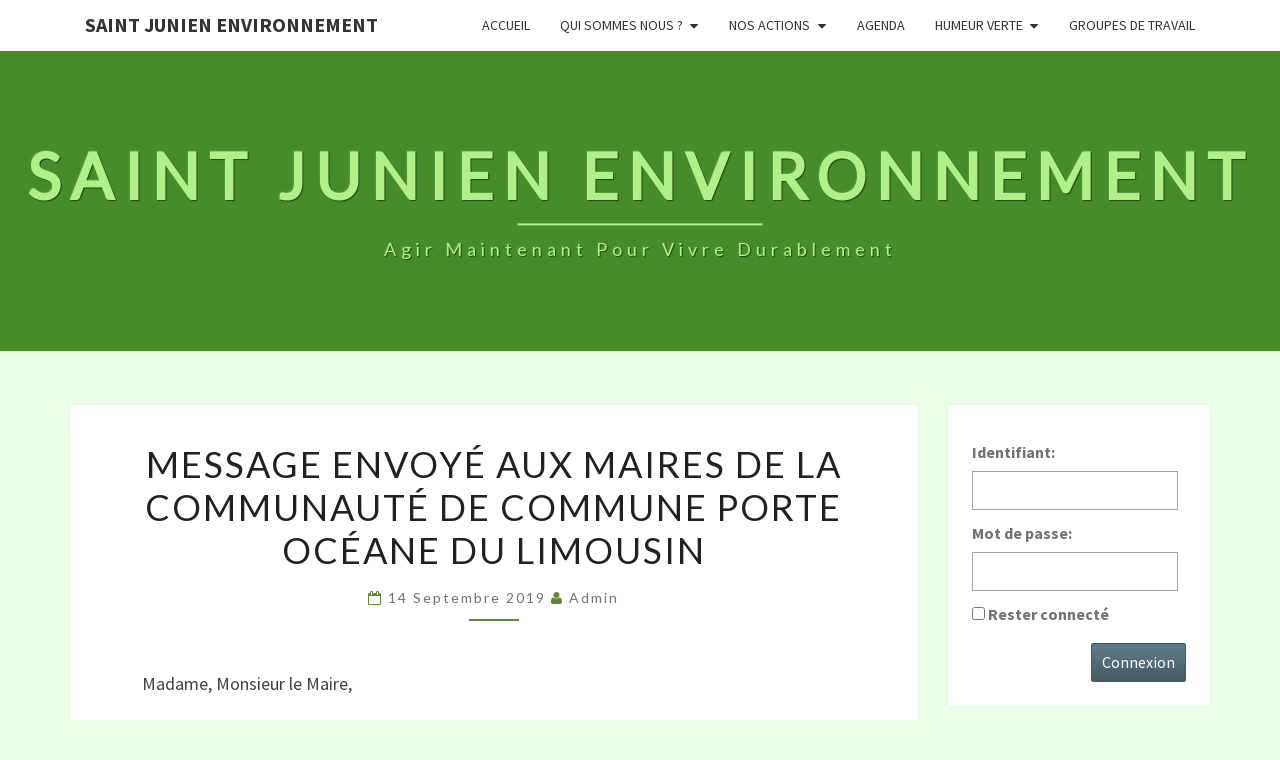

--- FILE ---
content_type: text/html; charset=UTF-8
request_url: http://saint-junien-environnement.fr/non-classe/message-envoye-aux-maires-de-la-communaute-de-commune-porte-oceane-du-limousin/
body_size: 16892
content:
<!DOCTYPE html>

<!--[if IE 8]>
<html id="ie8" lang="fr-FR">
<![endif]-->
<!--[if !(IE 8) ]><!-->
<html lang="fr-FR">
<!--<![endif]-->
<head>
<meta charset="UTF-8" />
<meta name="viewport" content="width=device-width" />
<link rel="profile" href="http://gmpg.org/xfn/11" />
<link rel="pingback" href="http://saint-junien-environnement.fr/xmlrpc.php" />
<title>Message envoyé aux maires de la communauté de commune Porte Océane du Limousin &#8211; Saint Junien Environnement</title>
<meta name='robots' content='max-image-preview:large' />
<link rel='dns-prefetch' href='//stats.wp.com' />
<link rel='dns-prefetch' href='//fonts.googleapis.com' />
<link rel='dns-prefetch' href='//v0.wordpress.com' />
<link rel='preconnect' href='//i0.wp.com' />
<link rel="alternate" type="application/rss+xml" title="Saint Junien Environnement &raquo; Flux" href="https://saint-junien-environnement.fr/feed/" />
<link rel="alternate" type="application/rss+xml" title="Saint Junien Environnement &raquo; Flux des commentaires" href="https://saint-junien-environnement.fr/comments/feed/" />
<link rel="alternate" type="text/calendar" title="Saint Junien Environnement &raquo; Flux iCal" href="https://saint-junien-environnement.fr/events/?ical=1" />
<link rel="alternate" type="application/rss+xml" title="Saint Junien Environnement &raquo; Message envoyé aux maires de la communauté de commune Porte Océane du Limousin Flux des commentaires" href="https://saint-junien-environnement.fr/non-classe/message-envoye-aux-maires-de-la-communaute-de-commune-porte-oceane-du-limousin/feed/" />
<link rel="alternate" title="oEmbed (JSON)" type="application/json+oembed" href="https://saint-junien-environnement.fr/wp-json/oembed/1.0/embed?url=https%3A%2F%2Fsaint-junien-environnement.fr%2Fnon-classe%2Fmessage-envoye-aux-maires-de-la-communaute-de-commune-porte-oceane-du-limousin%2F" />
<link rel="alternate" title="oEmbed (XML)" type="text/xml+oembed" href="https://saint-junien-environnement.fr/wp-json/oembed/1.0/embed?url=https%3A%2F%2Fsaint-junien-environnement.fr%2Fnon-classe%2Fmessage-envoye-aux-maires-de-la-communaute-de-commune-porte-oceane-du-limousin%2F&#038;format=xml" />
<style id='wp-img-auto-sizes-contain-inline-css' type='text/css'>
img:is([sizes=auto i],[sizes^="auto," i]){contain-intrinsic-size:3000px 1500px}
/*# sourceURL=wp-img-auto-sizes-contain-inline-css */
</style>
<style id='wp-emoji-styles-inline-css' type='text/css'>

	img.wp-smiley, img.emoji {
		display: inline !important;
		border: none !important;
		box-shadow: none !important;
		height: 1em !important;
		width: 1em !important;
		margin: 0 0.07em !important;
		vertical-align: -0.1em !important;
		background: none !important;
		padding: 0 !important;
	}
/*# sourceURL=wp-emoji-styles-inline-css */
</style>
<link rel='stylesheet' id='wp-block-library-css' href='http://saint-junien-environnement.fr/wp-includes/css/dist/block-library/style.min.css?ver=6.9' type='text/css' media='all' />
<style id='wp-block-heading-inline-css' type='text/css'>
h1:where(.wp-block-heading).has-background,h2:where(.wp-block-heading).has-background,h3:where(.wp-block-heading).has-background,h4:where(.wp-block-heading).has-background,h5:where(.wp-block-heading).has-background,h6:where(.wp-block-heading).has-background{padding:1.25em 2.375em}h1.has-text-align-left[style*=writing-mode]:where([style*=vertical-lr]),h1.has-text-align-right[style*=writing-mode]:where([style*=vertical-rl]),h2.has-text-align-left[style*=writing-mode]:where([style*=vertical-lr]),h2.has-text-align-right[style*=writing-mode]:where([style*=vertical-rl]),h3.has-text-align-left[style*=writing-mode]:where([style*=vertical-lr]),h3.has-text-align-right[style*=writing-mode]:where([style*=vertical-rl]),h4.has-text-align-left[style*=writing-mode]:where([style*=vertical-lr]),h4.has-text-align-right[style*=writing-mode]:where([style*=vertical-rl]),h5.has-text-align-left[style*=writing-mode]:where([style*=vertical-lr]),h5.has-text-align-right[style*=writing-mode]:where([style*=vertical-rl]),h6.has-text-align-left[style*=writing-mode]:where([style*=vertical-lr]),h6.has-text-align-right[style*=writing-mode]:where([style*=vertical-rl]){rotate:180deg}
/*# sourceURL=http://saint-junien-environnement.fr/wp-includes/blocks/heading/style.min.css */
</style>
<style id='wp-block-image-inline-css' type='text/css'>
.wp-block-image>a,.wp-block-image>figure>a{display:inline-block}.wp-block-image img{box-sizing:border-box;height:auto;max-width:100%;vertical-align:bottom}@media not (prefers-reduced-motion){.wp-block-image img.hide{visibility:hidden}.wp-block-image img.show{animation:show-content-image .4s}}.wp-block-image[style*=border-radius] img,.wp-block-image[style*=border-radius]>a{border-radius:inherit}.wp-block-image.has-custom-border img{box-sizing:border-box}.wp-block-image.aligncenter{text-align:center}.wp-block-image.alignfull>a,.wp-block-image.alignwide>a{width:100%}.wp-block-image.alignfull img,.wp-block-image.alignwide img{height:auto;width:100%}.wp-block-image .aligncenter,.wp-block-image .alignleft,.wp-block-image .alignright,.wp-block-image.aligncenter,.wp-block-image.alignleft,.wp-block-image.alignright{display:table}.wp-block-image .aligncenter>figcaption,.wp-block-image .alignleft>figcaption,.wp-block-image .alignright>figcaption,.wp-block-image.aligncenter>figcaption,.wp-block-image.alignleft>figcaption,.wp-block-image.alignright>figcaption{caption-side:bottom;display:table-caption}.wp-block-image .alignleft{float:left;margin:.5em 1em .5em 0}.wp-block-image .alignright{float:right;margin:.5em 0 .5em 1em}.wp-block-image .aligncenter{margin-left:auto;margin-right:auto}.wp-block-image :where(figcaption){margin-bottom:1em;margin-top:.5em}.wp-block-image.is-style-circle-mask img{border-radius:9999px}@supports ((-webkit-mask-image:none) or (mask-image:none)) or (-webkit-mask-image:none){.wp-block-image.is-style-circle-mask img{border-radius:0;-webkit-mask-image:url('data:image/svg+xml;utf8,<svg viewBox="0 0 100 100" xmlns="http://www.w3.org/2000/svg"><circle cx="50" cy="50" r="50"/></svg>');mask-image:url('data:image/svg+xml;utf8,<svg viewBox="0 0 100 100" xmlns="http://www.w3.org/2000/svg"><circle cx="50" cy="50" r="50"/></svg>');mask-mode:alpha;-webkit-mask-position:center;mask-position:center;-webkit-mask-repeat:no-repeat;mask-repeat:no-repeat;-webkit-mask-size:contain;mask-size:contain}}:root :where(.wp-block-image.is-style-rounded img,.wp-block-image .is-style-rounded img){border-radius:9999px}.wp-block-image figure{margin:0}.wp-lightbox-container{display:flex;flex-direction:column;position:relative}.wp-lightbox-container img{cursor:zoom-in}.wp-lightbox-container img:hover+button{opacity:1}.wp-lightbox-container button{align-items:center;backdrop-filter:blur(16px) saturate(180%);background-color:#5a5a5a40;border:none;border-radius:4px;cursor:zoom-in;display:flex;height:20px;justify-content:center;opacity:0;padding:0;position:absolute;right:16px;text-align:center;top:16px;width:20px;z-index:100}@media not (prefers-reduced-motion){.wp-lightbox-container button{transition:opacity .2s ease}}.wp-lightbox-container button:focus-visible{outline:3px auto #5a5a5a40;outline:3px auto -webkit-focus-ring-color;outline-offset:3px}.wp-lightbox-container button:hover{cursor:pointer;opacity:1}.wp-lightbox-container button:focus{opacity:1}.wp-lightbox-container button:focus,.wp-lightbox-container button:hover,.wp-lightbox-container button:not(:hover):not(:active):not(.has-background){background-color:#5a5a5a40;border:none}.wp-lightbox-overlay{box-sizing:border-box;cursor:zoom-out;height:100vh;left:0;overflow:hidden;position:fixed;top:0;visibility:hidden;width:100%;z-index:100000}.wp-lightbox-overlay .close-button{align-items:center;cursor:pointer;display:flex;justify-content:center;min-height:40px;min-width:40px;padding:0;position:absolute;right:calc(env(safe-area-inset-right) + 16px);top:calc(env(safe-area-inset-top) + 16px);z-index:5000000}.wp-lightbox-overlay .close-button:focus,.wp-lightbox-overlay .close-button:hover,.wp-lightbox-overlay .close-button:not(:hover):not(:active):not(.has-background){background:none;border:none}.wp-lightbox-overlay .lightbox-image-container{height:var(--wp--lightbox-container-height);left:50%;overflow:hidden;position:absolute;top:50%;transform:translate(-50%,-50%);transform-origin:top left;width:var(--wp--lightbox-container-width);z-index:9999999999}.wp-lightbox-overlay .wp-block-image{align-items:center;box-sizing:border-box;display:flex;height:100%;justify-content:center;margin:0;position:relative;transform-origin:0 0;width:100%;z-index:3000000}.wp-lightbox-overlay .wp-block-image img{height:var(--wp--lightbox-image-height);min-height:var(--wp--lightbox-image-height);min-width:var(--wp--lightbox-image-width);width:var(--wp--lightbox-image-width)}.wp-lightbox-overlay .wp-block-image figcaption{display:none}.wp-lightbox-overlay button{background:none;border:none}.wp-lightbox-overlay .scrim{background-color:#fff;height:100%;opacity:.9;position:absolute;width:100%;z-index:2000000}.wp-lightbox-overlay.active{visibility:visible}@media not (prefers-reduced-motion){.wp-lightbox-overlay.active{animation:turn-on-visibility .25s both}.wp-lightbox-overlay.active img{animation:turn-on-visibility .35s both}.wp-lightbox-overlay.show-closing-animation:not(.active){animation:turn-off-visibility .35s both}.wp-lightbox-overlay.show-closing-animation:not(.active) img{animation:turn-off-visibility .25s both}.wp-lightbox-overlay.zoom.active{animation:none;opacity:1;visibility:visible}.wp-lightbox-overlay.zoom.active .lightbox-image-container{animation:lightbox-zoom-in .4s}.wp-lightbox-overlay.zoom.active .lightbox-image-container img{animation:none}.wp-lightbox-overlay.zoom.active .scrim{animation:turn-on-visibility .4s forwards}.wp-lightbox-overlay.zoom.show-closing-animation:not(.active){animation:none}.wp-lightbox-overlay.zoom.show-closing-animation:not(.active) .lightbox-image-container{animation:lightbox-zoom-out .4s}.wp-lightbox-overlay.zoom.show-closing-animation:not(.active) .lightbox-image-container img{animation:none}.wp-lightbox-overlay.zoom.show-closing-animation:not(.active) .scrim{animation:turn-off-visibility .4s forwards}}@keyframes show-content-image{0%{visibility:hidden}99%{visibility:hidden}to{visibility:visible}}@keyframes turn-on-visibility{0%{opacity:0}to{opacity:1}}@keyframes turn-off-visibility{0%{opacity:1;visibility:visible}99%{opacity:0;visibility:visible}to{opacity:0;visibility:hidden}}@keyframes lightbox-zoom-in{0%{transform:translate(calc((-100vw + var(--wp--lightbox-scrollbar-width))/2 + var(--wp--lightbox-initial-left-position)),calc(-50vh + var(--wp--lightbox-initial-top-position))) scale(var(--wp--lightbox-scale))}to{transform:translate(-50%,-50%) scale(1)}}@keyframes lightbox-zoom-out{0%{transform:translate(-50%,-50%) scale(1);visibility:visible}99%{visibility:visible}to{transform:translate(calc((-100vw + var(--wp--lightbox-scrollbar-width))/2 + var(--wp--lightbox-initial-left-position)),calc(-50vh + var(--wp--lightbox-initial-top-position))) scale(var(--wp--lightbox-scale));visibility:hidden}}
/*# sourceURL=http://saint-junien-environnement.fr/wp-includes/blocks/image/style.min.css */
</style>
<style id='wp-block-paragraph-inline-css' type='text/css'>
.is-small-text{font-size:.875em}.is-regular-text{font-size:1em}.is-large-text{font-size:2.25em}.is-larger-text{font-size:3em}.has-drop-cap:not(:focus):first-letter{float:left;font-size:8.4em;font-style:normal;font-weight:100;line-height:.68;margin:.05em .1em 0 0;text-transform:uppercase}body.rtl .has-drop-cap:not(:focus):first-letter{float:none;margin-left:.1em}p.has-drop-cap.has-background{overflow:hidden}:root :where(p.has-background){padding:1.25em 2.375em}:where(p.has-text-color:not(.has-link-color)) a{color:inherit}p.has-text-align-left[style*="writing-mode:vertical-lr"],p.has-text-align-right[style*="writing-mode:vertical-rl"]{rotate:180deg}
/*# sourceURL=http://saint-junien-environnement.fr/wp-includes/blocks/paragraph/style.min.css */
</style>
<style id='global-styles-inline-css' type='text/css'>
:root{--wp--preset--aspect-ratio--square: 1;--wp--preset--aspect-ratio--4-3: 4/3;--wp--preset--aspect-ratio--3-4: 3/4;--wp--preset--aspect-ratio--3-2: 3/2;--wp--preset--aspect-ratio--2-3: 2/3;--wp--preset--aspect-ratio--16-9: 16/9;--wp--preset--aspect-ratio--9-16: 9/16;--wp--preset--color--black: #000000;--wp--preset--color--cyan-bluish-gray: #abb8c3;--wp--preset--color--white: #ffffff;--wp--preset--color--pale-pink: #f78da7;--wp--preset--color--vivid-red: #cf2e2e;--wp--preset--color--luminous-vivid-orange: #ff6900;--wp--preset--color--luminous-vivid-amber: #fcb900;--wp--preset--color--light-green-cyan: #7bdcb5;--wp--preset--color--vivid-green-cyan: #00d084;--wp--preset--color--pale-cyan-blue: #8ed1fc;--wp--preset--color--vivid-cyan-blue: #0693e3;--wp--preset--color--vivid-purple: #9b51e0;--wp--preset--gradient--vivid-cyan-blue-to-vivid-purple: linear-gradient(135deg,rgb(6,147,227) 0%,rgb(155,81,224) 100%);--wp--preset--gradient--light-green-cyan-to-vivid-green-cyan: linear-gradient(135deg,rgb(122,220,180) 0%,rgb(0,208,130) 100%);--wp--preset--gradient--luminous-vivid-amber-to-luminous-vivid-orange: linear-gradient(135deg,rgb(252,185,0) 0%,rgb(255,105,0) 100%);--wp--preset--gradient--luminous-vivid-orange-to-vivid-red: linear-gradient(135deg,rgb(255,105,0) 0%,rgb(207,46,46) 100%);--wp--preset--gradient--very-light-gray-to-cyan-bluish-gray: linear-gradient(135deg,rgb(238,238,238) 0%,rgb(169,184,195) 100%);--wp--preset--gradient--cool-to-warm-spectrum: linear-gradient(135deg,rgb(74,234,220) 0%,rgb(151,120,209) 20%,rgb(207,42,186) 40%,rgb(238,44,130) 60%,rgb(251,105,98) 80%,rgb(254,248,76) 100%);--wp--preset--gradient--blush-light-purple: linear-gradient(135deg,rgb(255,206,236) 0%,rgb(152,150,240) 100%);--wp--preset--gradient--blush-bordeaux: linear-gradient(135deg,rgb(254,205,165) 0%,rgb(254,45,45) 50%,rgb(107,0,62) 100%);--wp--preset--gradient--luminous-dusk: linear-gradient(135deg,rgb(255,203,112) 0%,rgb(199,81,192) 50%,rgb(65,88,208) 100%);--wp--preset--gradient--pale-ocean: linear-gradient(135deg,rgb(255,245,203) 0%,rgb(182,227,212) 50%,rgb(51,167,181) 100%);--wp--preset--gradient--electric-grass: linear-gradient(135deg,rgb(202,248,128) 0%,rgb(113,206,126) 100%);--wp--preset--gradient--midnight: linear-gradient(135deg,rgb(2,3,129) 0%,rgb(40,116,252) 100%);--wp--preset--font-size--small: 13px;--wp--preset--font-size--medium: 20px;--wp--preset--font-size--large: 36px;--wp--preset--font-size--x-large: 42px;--wp--preset--spacing--20: 0.44rem;--wp--preset--spacing--30: 0.67rem;--wp--preset--spacing--40: 1rem;--wp--preset--spacing--50: 1.5rem;--wp--preset--spacing--60: 2.25rem;--wp--preset--spacing--70: 3.38rem;--wp--preset--spacing--80: 5.06rem;--wp--preset--shadow--natural: 6px 6px 9px rgba(0, 0, 0, 0.2);--wp--preset--shadow--deep: 12px 12px 50px rgba(0, 0, 0, 0.4);--wp--preset--shadow--sharp: 6px 6px 0px rgba(0, 0, 0, 0.2);--wp--preset--shadow--outlined: 6px 6px 0px -3px rgb(255, 255, 255), 6px 6px rgb(0, 0, 0);--wp--preset--shadow--crisp: 6px 6px 0px rgb(0, 0, 0);}:where(.is-layout-flex){gap: 0.5em;}:where(.is-layout-grid){gap: 0.5em;}body .is-layout-flex{display: flex;}.is-layout-flex{flex-wrap: wrap;align-items: center;}.is-layout-flex > :is(*, div){margin: 0;}body .is-layout-grid{display: grid;}.is-layout-grid > :is(*, div){margin: 0;}:where(.wp-block-columns.is-layout-flex){gap: 2em;}:where(.wp-block-columns.is-layout-grid){gap: 2em;}:where(.wp-block-post-template.is-layout-flex){gap: 1.25em;}:where(.wp-block-post-template.is-layout-grid){gap: 1.25em;}.has-black-color{color: var(--wp--preset--color--black) !important;}.has-cyan-bluish-gray-color{color: var(--wp--preset--color--cyan-bluish-gray) !important;}.has-white-color{color: var(--wp--preset--color--white) !important;}.has-pale-pink-color{color: var(--wp--preset--color--pale-pink) !important;}.has-vivid-red-color{color: var(--wp--preset--color--vivid-red) !important;}.has-luminous-vivid-orange-color{color: var(--wp--preset--color--luminous-vivid-orange) !important;}.has-luminous-vivid-amber-color{color: var(--wp--preset--color--luminous-vivid-amber) !important;}.has-light-green-cyan-color{color: var(--wp--preset--color--light-green-cyan) !important;}.has-vivid-green-cyan-color{color: var(--wp--preset--color--vivid-green-cyan) !important;}.has-pale-cyan-blue-color{color: var(--wp--preset--color--pale-cyan-blue) !important;}.has-vivid-cyan-blue-color{color: var(--wp--preset--color--vivid-cyan-blue) !important;}.has-vivid-purple-color{color: var(--wp--preset--color--vivid-purple) !important;}.has-black-background-color{background-color: var(--wp--preset--color--black) !important;}.has-cyan-bluish-gray-background-color{background-color: var(--wp--preset--color--cyan-bluish-gray) !important;}.has-white-background-color{background-color: var(--wp--preset--color--white) !important;}.has-pale-pink-background-color{background-color: var(--wp--preset--color--pale-pink) !important;}.has-vivid-red-background-color{background-color: var(--wp--preset--color--vivid-red) !important;}.has-luminous-vivid-orange-background-color{background-color: var(--wp--preset--color--luminous-vivid-orange) !important;}.has-luminous-vivid-amber-background-color{background-color: var(--wp--preset--color--luminous-vivid-amber) !important;}.has-light-green-cyan-background-color{background-color: var(--wp--preset--color--light-green-cyan) !important;}.has-vivid-green-cyan-background-color{background-color: var(--wp--preset--color--vivid-green-cyan) !important;}.has-pale-cyan-blue-background-color{background-color: var(--wp--preset--color--pale-cyan-blue) !important;}.has-vivid-cyan-blue-background-color{background-color: var(--wp--preset--color--vivid-cyan-blue) !important;}.has-vivid-purple-background-color{background-color: var(--wp--preset--color--vivid-purple) !important;}.has-black-border-color{border-color: var(--wp--preset--color--black) !important;}.has-cyan-bluish-gray-border-color{border-color: var(--wp--preset--color--cyan-bluish-gray) !important;}.has-white-border-color{border-color: var(--wp--preset--color--white) !important;}.has-pale-pink-border-color{border-color: var(--wp--preset--color--pale-pink) !important;}.has-vivid-red-border-color{border-color: var(--wp--preset--color--vivid-red) !important;}.has-luminous-vivid-orange-border-color{border-color: var(--wp--preset--color--luminous-vivid-orange) !important;}.has-luminous-vivid-amber-border-color{border-color: var(--wp--preset--color--luminous-vivid-amber) !important;}.has-light-green-cyan-border-color{border-color: var(--wp--preset--color--light-green-cyan) !important;}.has-vivid-green-cyan-border-color{border-color: var(--wp--preset--color--vivid-green-cyan) !important;}.has-pale-cyan-blue-border-color{border-color: var(--wp--preset--color--pale-cyan-blue) !important;}.has-vivid-cyan-blue-border-color{border-color: var(--wp--preset--color--vivid-cyan-blue) !important;}.has-vivid-purple-border-color{border-color: var(--wp--preset--color--vivid-purple) !important;}.has-vivid-cyan-blue-to-vivid-purple-gradient-background{background: var(--wp--preset--gradient--vivid-cyan-blue-to-vivid-purple) !important;}.has-light-green-cyan-to-vivid-green-cyan-gradient-background{background: var(--wp--preset--gradient--light-green-cyan-to-vivid-green-cyan) !important;}.has-luminous-vivid-amber-to-luminous-vivid-orange-gradient-background{background: var(--wp--preset--gradient--luminous-vivid-amber-to-luminous-vivid-orange) !important;}.has-luminous-vivid-orange-to-vivid-red-gradient-background{background: var(--wp--preset--gradient--luminous-vivid-orange-to-vivid-red) !important;}.has-very-light-gray-to-cyan-bluish-gray-gradient-background{background: var(--wp--preset--gradient--very-light-gray-to-cyan-bluish-gray) !important;}.has-cool-to-warm-spectrum-gradient-background{background: var(--wp--preset--gradient--cool-to-warm-spectrum) !important;}.has-blush-light-purple-gradient-background{background: var(--wp--preset--gradient--blush-light-purple) !important;}.has-blush-bordeaux-gradient-background{background: var(--wp--preset--gradient--blush-bordeaux) !important;}.has-luminous-dusk-gradient-background{background: var(--wp--preset--gradient--luminous-dusk) !important;}.has-pale-ocean-gradient-background{background: var(--wp--preset--gradient--pale-ocean) !important;}.has-electric-grass-gradient-background{background: var(--wp--preset--gradient--electric-grass) !important;}.has-midnight-gradient-background{background: var(--wp--preset--gradient--midnight) !important;}.has-small-font-size{font-size: var(--wp--preset--font-size--small) !important;}.has-medium-font-size{font-size: var(--wp--preset--font-size--medium) !important;}.has-large-font-size{font-size: var(--wp--preset--font-size--large) !important;}.has-x-large-font-size{font-size: var(--wp--preset--font-size--x-large) !important;}
/*# sourceURL=global-styles-inline-css */
</style>

<style id='classic-theme-styles-inline-css' type='text/css'>
/*! This file is auto-generated */
.wp-block-button__link{color:#fff;background-color:#32373c;border-radius:9999px;box-shadow:none;text-decoration:none;padding:calc(.667em + 2px) calc(1.333em + 2px);font-size:1.125em}.wp-block-file__button{background:#32373c;color:#fff;text-decoration:none}
/*# sourceURL=/wp-includes/css/classic-themes.min.css */
</style>
<link rel='stylesheet' id='bbp-default-css' href='http://saint-junien-environnement.fr/wp-content/plugins/bbpress/templates/default/css/bbpress.min.css?ver=2.6.14' type='text/css' media='all' />
<link rel='stylesheet' id='bootstrap-css' href='http://saint-junien-environnement.fr/wp-content/themes/nisarg/css/bootstrap.css?ver=6.9' type='text/css' media='all' />
<link rel='stylesheet' id='font-awesome-css' href='http://saint-junien-environnement.fr/wp-content/themes/nisarg/font-awesome/css/font-awesome.min.css?ver=6.9' type='text/css' media='all' />
<link rel='stylesheet' id='nisarg-style-css' href='http://saint-junien-environnement.fr/wp-content/themes/nisarg/style.css?ver=6.9' type='text/css' media='all' />
<style id='nisarg-style-inline-css' type='text/css'>
	/* Color Scheme */

	/* Accent Color */

	a:active,
	a:hover,
	a:focus {
	    color: #618733;
	}

	.main-navigation .primary-menu > li > a:hover, .main-navigation .primary-menu > li > a:focus {
		color: #618733;
	}
	
	.main-navigation .primary-menu .sub-menu .current_page_item > a,
	.main-navigation .primary-menu .sub-menu .current-menu-item > a {
		color: #618733;
	}
	.main-navigation .primary-menu .sub-menu .current_page_item > a:hover,
	.main-navigation .primary-menu .sub-menu .current_page_item > a:focus,
	.main-navigation .primary-menu .sub-menu .current-menu-item > a:hover,
	.main-navigation .primary-menu .sub-menu .current-menu-item > a:focus {
		background-color: #fff;
		color: #618733;
	}
	.dropdown-toggle:hover,
	.dropdown-toggle:focus {
		color: #618733;
	}
	.pagination .current,
	.dark .pagination .current {
		background-color: #618733;
		border: 1px solid #618733;
	}
	blockquote {
		border-color: #618733;
	}
	@media (min-width: 768px){
		.main-navigation .primary-menu > .current_page_item > a,
		.main-navigation .primary-menu > .current_page_item > a:hover,
		.main-navigation .primary-menu > .current_page_item > a:focus,
		.main-navigation .primary-menu > .current-menu-item > a,
		.main-navigation .primary-menu > .current-menu-item > a:hover,
		.main-navigation .primary-menu > .current-menu-item > a:focus,
		.main-navigation .primary-menu > .current_page_ancestor > a,
		.main-navigation .primary-menu > .current_page_ancestor > a:hover,
		.main-navigation .primary-menu > .current_page_ancestor > a:focus,
		.main-navigation .primary-menu > .current-menu-ancestor > a,
		.main-navigation .primary-menu > .current-menu-ancestor > a:hover,
		.main-navigation .primary-menu > .current-menu-ancestor > a:focus {
			border-top: 4px solid #618733;
		}
		.main-navigation ul ul a:hover,
		.main-navigation ul ul a.focus {
			color: #fff;
			background-color: #618733;
		}
	}

	.main-navigation .primary-menu > .open > a, .main-navigation .primary-menu > .open > a:hover, .main-navigation .primary-menu > .open > a:focus {
		color: #618733;
	}

	.main-navigation .primary-menu > li > .sub-menu  li > a:hover,
	.main-navigation .primary-menu > li > .sub-menu  li > a:focus {
		color: #fff;
		background-color: #618733;
	}

	@media (max-width: 767px) {
		.main-navigation .primary-menu .open .sub-menu > li > a:hover {
			color: #fff;
			background-color: #618733;
		}
	}

	.sticky-post{
		color: #fff;
	    background: #618733; 
	}
	
	.entry-title a:hover,
	.entry-title a:focus{
	    color: #618733;
	}

	.entry-header .entry-meta::after{
	    background: #618733;
	}

	.fa {
		color: #618733;
	}

	.btn-default{
		border-bottom: 1px solid #618733;
	}

	.btn-default:hover, .btn-default:focus{
	    border-bottom: 1px solid #618733;
	    background-color: #618733;
	}

	.nav-previous:hover, .nav-next:hover{
	    border: 1px solid #618733;
	    background-color: #618733;
	}

	.next-post a:hover,.prev-post a:hover{
	    color: #618733;
	}

	.posts-navigation .next-post a:hover .fa, .posts-navigation .prev-post a:hover .fa{
	    color: #618733;
	}


	#secondary .widget-title::after{
		position: absolute;
	    width: 50px;
	    display: block;
	    height: 4px;    
	    bottom: -15px;
		background-color: #618733;
	    content: "";
	}

	#secondary .widget a:hover,
	#secondary .widget a:focus,
	.dark #secondary .widget #recentcomments a:hover,
	.dark #secondary .widget #recentcomments a:focus {
		color: #618733;
	}

	#secondary .widget_calendar tbody a {
		color: #fff;
		padding: 0.2em;
	    background-color: #618733;
	}

	#secondary .widget_calendar tbody a:hover{
		color: #fff;
	    padding: 0.2em;
	    background-color: #618733;  
	}	

	.dark .comment-respond #submit,
	.dark .main-navigation .menu-toggle:hover, 
	.dark .main-navigation .menu-toggle:focus,
	.dark html input[type="button"], 
	.dark input[type="reset"], 
	.dark input[type="submit"] {
		background: #618733;
		color: #fff;
	}
	
	.dark a {
		color: #618733;
	}

/*# sourceURL=nisarg-style-inline-css */
</style>
<link rel='stylesheet' id='nisarg-google-fonts-css' href='https://fonts.googleapis.com/css?family=Source+Sans+Pro%3A400%2C700%7CLato%3A400&#038;display=swap' type='text/css' media='all' />
<style id='jetpack_facebook_likebox-inline-css' type='text/css'>
.widget_facebook_likebox {
	overflow: hidden;
}

/*# sourceURL=http://saint-junien-environnement.fr/wp-content/plugins/jetpack/modules/widgets/facebook-likebox/style.css */
</style>
<!--n2css--><!--n2js--><script type="text/javascript" src="http://saint-junien-environnement.fr/wp-includes/js/jquery/jquery.min.js?ver=3.7.1" id="jquery-core-js"></script>
<script type="text/javascript" src="http://saint-junien-environnement.fr/wp-includes/js/jquery/jquery-migrate.min.js?ver=3.4.1" id="jquery-migrate-js"></script>
<link rel="https://api.w.org/" href="https://saint-junien-environnement.fr/wp-json/" /><link rel="alternate" title="JSON" type="application/json" href="https://saint-junien-environnement.fr/wp-json/wp/v2/posts/507" /><link rel="EditURI" type="application/rsd+xml" title="RSD" href="https://saint-junien-environnement.fr/xmlrpc.php?rsd" />
<meta name="generator" content="WordPress 6.9" />
<link rel="canonical" href="https://saint-junien-environnement.fr/non-classe/message-envoye-aux-maires-de-la-communaute-de-commune-porte-oceane-du-limousin/" />
<link rel='shortlink' href='https://wp.me/p8wnMy-8b' />
<meta name="tec-api-version" content="v1"><meta name="tec-api-origin" content="https://saint-junien-environnement.fr"><link rel="alternate" href="https://saint-junien-environnement.fr/wp-json/tribe/events/v1/" />	<style>img#wpstats{display:none}</style>
		
<style type="text/css">
        .site-header { background: #468c2b; }
</style>


	<style type="text/css">
		body,
		button,
		input,
		select,
		textarea {
		    font-family:  'Source Sans Pro',-apple-system,BlinkMacSystemFont,"Segoe UI",Roboto,Oxygen-Sans,Ubuntu,Cantarell,"Helvetica Neue",sans-serif;
		    font-weight: 400;
		    font-style: normal; 
		}
		h1,h2,h3,h4,h5,h6 {
	    	font-family: 'Lato',-apple-system,BlinkMacSystemFont,"Segoe UI",Roboto,Oxygen-Sans,Ubuntu,Cantarell,"Helvetica Neue",sans-serif;
	    	font-weight: 400;
	    	font-style: normal;
	    }
	    .navbar-brand,
	    #site-navigation.main-navigation ul {
	    	font-family: 'Source Sans Pro',-apple-system,BlinkMacSystemFont,"Segoe UI",Roboto,Oxygen-Sans,Ubuntu,Cantarell,"Helvetica Neue",sans-serif;
	    }
	    #site-navigation.main-navigation ul {
	    	font-weight: 400;
	    	font-style: normal;
	    }
	</style>

			<style type="text/css" id="nisarg-header-css">
					.site-header{
				-webkit-box-shadow: 0px 0px 1px 1px rgba(182,182,182,0.3);
		    	-moz-box-shadow: 0px 0px 1px 1px rgba(182,182,182,0.3);
		    	-o-box-shadow: 0px 0px 1px 1px rgba(182,182,182,0.3);
		    	box-shadow: 0px 0px 1px 1px rgba(182,182,182,0.3);
			}
			.site-header {
					height: 300px;
				}
				@media (max-width: 767px) {
					.site-header {
						height: 200px;
					}
				}
				@media (max-width: 359px) {
					.site-header {
						height: 150px;
					}
				}
					.site-header .home-link {
				min-height: 0;
			}
					.site-title,
			.site-description,
			.dark .site-title,
			.dark .site-description {
				color: #b3ef88;
			}
			.site-title::after{
				background: #b3ef88;
				content:"";
			}
		</style>
		<style type="text/css" id="custom-background-css">
body.custom-background { background-color: #eeffe8; }
</style>
	
<!-- Jetpack Open Graph Tags -->
<meta property="og:type" content="article" />
<meta property="og:title" content="Message envoyé aux maires de la communauté de commune Porte Océane du Limousin" />
<meta property="og:url" content="https://saint-junien-environnement.fr/non-classe/message-envoye-aux-maires-de-la-communaute-de-commune-porte-oceane-du-limousin/" />
<meta property="og:description" content="Madame, Monsieur le Maire, Vous le savez la situation est dramatique, tous les voyants sont au rouge. Cela fait maintenant des dizaines d&rsquo;années que les scientifiques nous alertent sur la noc…" />
<meta property="article:published_time" content="2019-09-14T17:31:41+00:00" />
<meta property="article:modified_time" content="2019-10-22T13:52:28+00:00" />
<meta property="og:site_name" content="Saint Junien Environnement" />
<meta property="og:image" content="https://saint-junien-environnement.fr/wp-content/uploads/2019/09/Elus-protégez-nous.jpg" />
<meta property="og:image:width" content="414" />
<meta property="og:image:height" content="592" />
<meta property="og:image:alt" content="" />
<meta property="og:locale" content="fr_FR" />
<meta name="twitter:text:title" content="Message envoyé aux maires de la communauté de commune Porte Océane du Limousin" />
<meta name="twitter:image" content="https://saint-junien-environnement.fr/wp-content/uploads/2019/09/Elus-protégez-nous.jpg?w=640" />
<meta name="twitter:card" content="summary_large_image" />

<!-- End Jetpack Open Graph Tags -->
<link rel="icon" href="https://i0.wp.com/saint-junien-environnement.fr/wp-content/uploads/2017/03/cropped-LogoSJE.png?fit=32%2C32&#038;ssl=1" sizes="32x32" />
<link rel="icon" href="https://i0.wp.com/saint-junien-environnement.fr/wp-content/uploads/2017/03/cropped-LogoSJE.png?fit=192%2C192&#038;ssl=1" sizes="192x192" />
<link rel="apple-touch-icon" href="https://i0.wp.com/saint-junien-environnement.fr/wp-content/uploads/2017/03/cropped-LogoSJE.png?fit=180%2C180&#038;ssl=1" />
<meta name="msapplication-TileImage" content="https://i0.wp.com/saint-junien-environnement.fr/wp-content/uploads/2017/03/cropped-LogoSJE.png?fit=270%2C270&#038;ssl=1" />
</head>
<body class="wp-singular post-template-default single single-post postid-507 single-format-standard custom-background wp-theme-nisarg light tribe-no-js group-blog">

<script type="text/javascript" id="bbp-swap-no-js-body-class">
	document.body.className = document.body.className.replace( 'bbp-no-js', 'bbp-js' );
</script>

<div id="page" class="hfeed site">
<header id="masthead"  role="banner">
	<nav id="site-navigation" class="main-navigation navbar-fixed-top navbar-left" role="navigation">
		<!-- Brand and toggle get grouped for better mobile display -->
		<div class="container" id="navigation_menu">
			<div class="navbar-header">
									<button type="button" class="menu-toggle" data-toggle="collapse" data-target=".navbar-ex1-collapse">
						<span class="sr-only">Toggle navigation</span>
						<span class="icon-bar"></span> 
						<span class="icon-bar"></span>
						<span class="icon-bar"></span>
					</button>
									<a class="navbar-brand" href="https://saint-junien-environnement.fr/">Saint Junien Environnement</a>
			</div><!-- .navbar-header -->
			<div class="collapse navbar-collapse navbar-ex1-collapse"><ul id="menu-menu-principal" class="primary-menu"><li id="menu-item-85" class="menu-item menu-item-type-taxonomy menu-item-object-category current-post-ancestor current-menu-parent current-post-parent menu-item-85"><a href="https://saint-junien-environnement.fr/category/actualite/">Accueil</a></li>
<li id="menu-item-122" class="menu-item menu-item-type-post_type menu-item-object-page menu-item-has-children menu-item-122"><a href="https://saint-junien-environnement.fr/qui-sommes-nous/">Qui sommes nous ?</a>
<ul class="sub-menu">
	<li id="menu-item-36" class="menu-item menu-item-type-post_type menu-item-object-page menu-item-36"><a href="https://saint-junien-environnement.fr/presentation/">A propos</a></li>
	<li id="menu-item-34" class="menu-item menu-item-type-post_type menu-item-object-page menu-item-34"><a href="https://saint-junien-environnement.fr/axes-thematiques-de-lassociation/">Nos thèmes</a></li>
	<li id="menu-item-489" class="menu-item menu-item-type-custom menu-item-object-custom menu-item-489"><a href="https://drive.google.com/file/d/1e1piaOyIuf_dWS07VtZAWpkNGGMS8YpT/view?usp=sharing">Nos statuts</a></li>
	<li id="menu-item-2192" class="menu-item menu-item-type-custom menu-item-object-custom menu-item-2192"><a href="https://drive.google.com/file/d/17jY0Pjy-89FzSVIlDVoGB46BJiDVDx-W/view?usp=drive_link">Bilan d&rsquo;activité AG 2024</a></li>
	<li id="menu-item-1972" class="menu-item menu-item-type-custom menu-item-object-custom menu-item-1972"><a href="https://drive.google.com/file/d/1t6ru8fXP_xKkdiL8-qZW9AVzDijDB9XB/view?usp=sharing">Bilan d&rsquo;activité AG 2023</a></li>
	<li id="menu-item-1601" class="menu-item menu-item-type-custom menu-item-object-custom menu-item-1601"><a href="http://saint-junien-environnement.fr/wp-content/uploads/2021/12/bilan-dactivites-2021.pdf">Bilan d&rsquo;activité AG 2021</a></li>
	<li id="menu-item-2191" class="menu-item menu-item-type-custom menu-item-object-custom menu-item-2191"><a href="https://drive.google.com/file/d/15KXFsPedd138lIefVUrocwEPm1bfbwoK/view?usp=drive_link">Rapport Moral AG 2024</a></li>
	<li id="menu-item-1973" class="menu-item menu-item-type-custom menu-item-object-custom menu-item-1973"><a href="https://drive.google.com/file/d/1gMrznzzYwyNwsYlShKMoXeGgRvs-EUOA/view?usp=sharing">Rapport Moral AG 2023</a></li>
	<li id="menu-item-1603" class="menu-item menu-item-type-custom menu-item-object-custom menu-item-1603"><a href="http://saint-junien-environnement.fr/wp-content/uploads/2021/12/Rapport-moral-2021modifie.pdf">Rapport Moral AG 2021</a></li>
	<li id="menu-item-1188" class="menu-item menu-item-type-custom menu-item-object-custom menu-item-1188"><a href="http://saint-junien-environnement.fr/wp-content/uploads/2022/02/adhesion-derniere-version-2022.pdf">Formulaire d&rsquo;adhésion</a></li>
	<li id="menu-item-44" class="menu-item menu-item-type-custom menu-item-object-custom menu-item-44"><a href="https://transiscope.org/">Annuaire des alternatives</a></li>
	<li id="menu-item-322" class="menu-item menu-item-type-custom menu-item-object-custom menu-item-322"><a href="https://sentinellesdelanature.fr/">Signaler une atteinte à l&rsquo;environnement</a></li>
</ul>
</li>
<li id="menu-item-583" class="menu-item menu-item-type-taxonomy menu-item-object-category current-post-ancestor menu-item-has-children menu-item-583"><a href="https://saint-junien-environnement.fr/category/nos-actions/">Nos actions</a>
<ul class="sub-menu">
	<li id="menu-item-1369" class="menu-item menu-item-type-taxonomy menu-item-object-category menu-item-1369"><a href="https://saint-junien-environnement.fr/category/nos-actions/chemins-et-enquetes-publiques/">Chemins et enquêtes publiques</a></li>
	<li id="menu-item-709" class="menu-item menu-item-type-taxonomy menu-item-object-category menu-item-709"><a href="https://saint-junien-environnement.fr/category/nos-actions/dechets/">Déchets</a></li>
	<li id="menu-item-1268" class="menu-item menu-item-type-taxonomy menu-item-object-category menu-item-1268"><a href="https://saint-junien-environnement.fr/category/enr/">Energies Renouvelables</a></li>
	<li id="menu-item-710" class="menu-item menu-item-type-taxonomy menu-item-object-category menu-item-710"><a href="https://saint-junien-environnement.fr/category/nos-actions/festival-alimenterre/">Festival alimenterre</a></li>
	<li id="menu-item-605" class="menu-item menu-item-type-taxonomy menu-item-object-category menu-item-605"><a href="https://saint-junien-environnement.fr/category/nos-actions/izaret/">Izaret</a></li>
	<li id="menu-item-882" class="menu-item menu-item-type-taxonomy menu-item-object-category menu-item-882"><a href="https://saint-junien-environnement.fr/category/nos-actions/lotissement-des-goulas/">Lotissement des Goulas</a></li>
	<li id="menu-item-586" class="menu-item menu-item-type-taxonomy menu-item-object-category menu-item-586"><a href="https://saint-junien-environnement.fr/category/nos-actions/marche-pour-le-climat/">Marche pour le climat</a></li>
	<li id="menu-item-585" class="menu-item menu-item-type-taxonomy menu-item-object-category current-post-ancestor current-menu-parent current-post-parent menu-item-585"><a href="https://saint-junien-environnement.fr/category/nos-actions/pesticides/">Pesticides</a></li>
	<li id="menu-item-1158" class="menu-item menu-item-type-taxonomy menu-item-object-category menu-item-1158"><a href="https://saint-junien-environnement.fr/category/nos-actions/petitions/">Pétitions</a></li>
	<li id="menu-item-1159" class="menu-item menu-item-type-taxonomy menu-item-object-category menu-item-1159"><a href="https://saint-junien-environnement.fr/category/nos-actions/piste-cyclable-de-st-junien/">Piste cyclable de st Junien</a></li>
	<li id="menu-item-883" class="menu-item menu-item-type-taxonomy menu-item-object-category menu-item-883"><a href="https://saint-junien-environnement.fr/category/nos-actions/rallye-des-monts-de-blond/">Rallye des Monts de Blond</a></li>
	<li id="menu-item-1267" class="menu-item menu-item-type-taxonomy menu-item-object-category menu-item-1267"><a href="https://saint-junien-environnement.fr/category/nos-actions/plan-locaux-durbanismes/">Plan locaux d&rsquo;urbanismes</a></li>
	<li id="menu-item-881" class="menu-item menu-item-type-taxonomy menu-item-object-category menu-item-881"><a href="https://saint-junien-environnement.fr/category/nos-actions/protection-paysage/">Protection du paysage</a></li>
	<li id="menu-item-1274" class="menu-item menu-item-type-custom menu-item-object-custom menu-item-1274"><a href="http://www.pefcaquitaine.org/export/Formulaire%20de%20r%C3%A9clamation%20EACR%20-%20V7-CA%2007%2003%2019.pdf">Protéger la forêt</a></li>
	<li id="menu-item-655" class="menu-item menu-item-type-taxonomy menu-item-object-category menu-item-655"><a href="https://saint-junien-environnement.fr/category/nos-actions/saica-pack/">Saica Pack</a></li>
	<li id="menu-item-588" class="menu-item menu-item-type-taxonomy menu-item-object-category menu-item-588"><a href="https://saint-junien-environnement.fr/category/nos-actions/source-de-st-martin/">Source de St Martin</a></li>
	<li id="menu-item-587" class="menu-item menu-item-type-taxonomy menu-item-object-category menu-item-587"><a href="https://saint-junien-environnement.fr/category/nos-actions/venue-de-paul-francois/">Venue de Paul François</a></li>
</ul>
</li>
<li id="menu-item-45" class="menu-item menu-item-type-post_type menu-item-object-page menu-item-45"><a href="https://saint-junien-environnement.fr/agenda-saint-junien-environnement/">Agenda</a></li>
<li id="menu-item-253" class="menu-item menu-item-type-post_type menu-item-object-page current_page_parent menu-item-has-children menu-item-253"><a href="https://saint-junien-environnement.fr/humeur-verte/">Humeur Verte</a>
<ul class="sub-menu">
	<li id="menu-item-120" class="menu-item menu-item-type-taxonomy menu-item-object-category menu-item-120"><a href="https://saint-junien-environnement.fr/category/on-soutien/">On soutient</a></li>
	<li id="menu-item-119" class="menu-item menu-item-type-taxonomy menu-item-object-category menu-item-119"><a href="https://saint-junien-environnement.fr/category/bonnes-idees/">Bonnes idées</a></li>
	<li id="menu-item-1356" class="menu-item menu-item-type-taxonomy menu-item-object-category menu-item-1356"><a href="https://saint-junien-environnement.fr/category/humeur-verte/economie-sociale-et-solidaire/">Economie sociale et solidaire</a></li>
	<li id="menu-item-149" class="menu-item menu-item-type-post_type menu-item-object-page menu-item-149"><a href="https://saint-junien-environnement.fr/simplicite-volontaire/">Simplicité Volontaire</a></li>
	<li id="menu-item-747" class="menu-item menu-item-type-taxonomy menu-item-object-category menu-item-747"><a href="https://saint-junien-environnement.fr/category/dans-la-presse/">Dans la presse</a></li>
</ul>
</li>
<li id="menu-item-1174" class="menu-item menu-item-type-post_type menu-item-object-page menu-item-1174"><a href="https://saint-junien-environnement.fr/forums/">Groupes de travail</a></li>
</ul></div>		</div><!--#container-->
	</nav>
	<div id="cc_spacer"></div><!-- used to clear fixed navigation by the themes js -->  
	<div class="site-header">
		<div class="site-branding">
			<a class="home-link" href="https://saint-junien-environnement.fr/" title="Saint Junien Environnement" rel="home">
				<h1 class="site-title">Saint Junien Environnement</h1>
				<h2 class="site-description">Agir maintenant pour vivre durablement</h2>
			</a>
		</div><!--.site-branding-->
	</div><!--.site-header-->
</header>
<div id="content" class="site-content">

	<div class="container">
		<div class="row">
			<div id="primary" class="col-md-9 content-area">
				<main id="main" role="main">

									
<article id="post-507"  class="post-content post-507 post type-post status-publish format-standard hentry category-actualite category-non-classe category-pesticides">

	
	
	<header class="entry-header">
		<span class="screen-reader-text">Message envoyé aux maires de la communauté de commune Porte Océane du Limousin</span>
					<h1 class="entry-title">Message envoyé aux maires de la communauté de commune Porte Océane du Limousin</h1>
		
				<div class="entry-meta">
			<h5 class="entry-date"><i class="fa fa-calendar-o"></i> <a href="https://saint-junien-environnement.fr/non-classe/message-envoye-aux-maires-de-la-communaute-de-commune-porte-oceane-du-limousin/" title="19 h 31 min" rel="bookmark"><time class="entry-date" datetime="2019-09-14T19:31:41+02:00" pubdate>14 septembre 2019 </time></a><span class="byline"><span class="sep"></span><i class="fa fa-user"></i>
<span class="author vcard"><a class="url fn n" href="https://saint-junien-environnement.fr/author/alterb/" title="Voir tous les articles de  Admin" rel="author">Admin</a></span></span></h5>
		</div><!-- .entry-meta -->
			</header><!-- .entry-header -->

			<div class="entry-content">
				
<h1 class="wp-block-heading"></h1>



<p>Madame, Monsieur le Maire,</p>



<p>Vous le savez la situation est dramatique, tous les voyants sont au rouge. Cela fait maintenant des dizaines d&rsquo;années que les scientifiques nous alertent sur la nocivité des pesticides et des produits chimiques.               Aujourd&rsquo;hui les bornes ont étés dépassées, toutes les études montrent l&rsquo;impact délétère de ces produits sur <a href="https://www.francetvinfo.fr/replay-magazine/france-2/cash-investigation/cash-investigation-du-mardi-2-fevrier-2016_1286821.html"> la santé humaine</a> (cancers, lymphomes, impact sur la reproduction, Parkinson, Alzheimer &#8230;), sur <a href="https://www.lemonde.fr/planete/article/2015/10/01/environnement-les-enfants-naissent-pre-pollues_4779381_3244.html">les enfants</a>, sur <a href="https://www.francetvinfo.fr/monde/environnement/biodiversite/ecologie-vers-une-disparition-totale-des-insectes_3410289.html#xtor=EPR-2-[newsletterquotidienne]-20190424-[lesimages/image5]">la biodiversité</a>, les paysages, <a href="https://www.actu-environnement.com/ae/news/air-pollution-pesticides-campagne-ville-26783.php4#xtor=ES-6"> l&rsquo;air</a>, <a href="https://www.actu-environnement.com/ae/news/Agence-europeenne-environnement-produits-chimiques-32729.php4#xtor=ES-6">l&rsquo;eau</a> et sur les finances publiques car il faut bien payer les dégâts pour <a href="https://www.actu-environnement.com/ae/news/pesticides-azotes-agriculture-pollution-eau-cout-13715.php4">dépolluer l&rsquo;eau</a>, soigner, protéger tout en ayant un modèle agricole qui coûte <a href="https://www.supagro.fr/capeye/pac-application/">9,1 Milliards pour la France</a> en aides bien mal réparties.<br>             </p>



<p>La diversité biologique et animale s&rsquo;effondre, <a href="https://www.pearltrees.com/benoitbrulin/abeilles-insectes/id9734402#l751">les abeilles disparaissent</a>. Tous les jours il y a de nouvelles <a href="https://www.liberation.fr/planete/2018/08/07/les-documents-internes-qui-accablent-monsanto_1671428">révélations sur le lobbying, les manipulations, la corruption des entreprises de l&rsquo;agrochimie pour influer sur les décisions des décideurs</a> afin de continuer à gagner de l&rsquo;argent sur le dos de la santé humaine, animale, végétale. <br>             </p>



<p>Vous avez le pouvoir d&rsquo;agir, l&rsquo;obligation (<a href="https://www.liberation.fr/france/2019/08/30/arretes-anti-pesticides-nous-maires-avons-l-obligation-de-proteger-la-population_1748297">article</a>) de protéger vos administrés, de plus en plus de maires osent enfin prendre des arrêtés dans le but de faire bouger les gouvernements. <a href="Clothilde Ollier est maire de Murles dans
                l'Hérault">Ici par exemple la maire de Murles dans l&rsquo;Hérault </a>et <a href="https://www.francetvinfo.fr/economie/emploi/metiers/agriculture/video-le-message-de-christian-favier-le-premier-president-d-un-departement-a-vouloir-interdire-le-glyphosate_3615227.html">ici le président du conseil général du val de Marne</a><br>             </p>



<p>Vous trouverez <a href="https://www.langouet.fr/arrete-interdisant-les-pesticides/">ici </a>l&rsquo;arrêté du maire de Langouet et <a href="https://www.france.tv/france-5/c-politique-la-suite/c-politique-la-suite-saison-2/1057131-c-politique-la-suite.html?fbclid=IwAR0ZhhBMrpk8eAWFz1u1wzwbQ_Jqw8nYq4SP-JhQhaQkffDOz5jtPedsH8s">là </a>un reportage dans C politique à partir de 32 mn. Pour éviter que le gouvernement suive une nouvelle fois les propositions de la FNSEA (La présidente du puissant                 syndicat milite pour des solutions au cas par cas) en vous laissant la main pour définir vous même les distances de sécurité et les problèmes qui vont avec, nous vous conseillons de prendre exactement le même arrêté. <a href="https://www.francetvinfo.fr/economie/emploi/metiers/agriculture/pesticides-tout-comprendre-a-la-polemique-sur-la-distance-minimale-d-epandage-entre-les-champs-traites-et-les-habitations_3607313.html#xtor=EPR-2-[newsletterquotidienne]-20190908-[lestitres-coldroite/titre4]">La proposition de 5 à 10 mètres du gouvernement étant une vaste supercherie</a>.<br></p>



<p>Nous comptons sur vous pour nous protéger. Vous serez ainsi les précurseurs pour les générations à venir, les lanceurs d&rsquo;alerte.             <br></p>



<p>Comme le dit le maire de Langouet et comme l&rsquo;ont déjà fait plusieurs dizaines de maires courage: <em>« Parfois il faut désobéir pour faire bouger les lignes, </em>Surtout lorsque c&rsquo;est un enjeu de santé publique ». <a href="https://www.novethic.fr/actualite/environnement/agriculture/isr-rse/pesticide-la-revolte-des-maires-147656.html?utm_source=Abonnes+Novethic&amp;utm_campaign=32f343861f-Recap_2019_09_06&amp;utm_medium=email&amp;utm_term=0_2876b612e6-32f343861f-171055641">Révoltez vous. (Article ici)</a><br> </p>



<p>Merci de nous indiquer votre décision.             <br>Bien Cordialement             <br>Le collectif des coquelicots et St Junien Environnement   </p>



<p>Quelques Liens : </p>



<p> <a href="https://www.alerte-medecins-pesticides.fr/wp-content/uploads/2019/09/2019-09-09-14h19___CP-protection-des-riverains.pdf">https://www.alerte-medecins-pesticides.fr/wp-content/uploads/2019/09/2019-09-09-14h19___CP-protection-des-riverains.pdf</a> <br><a href="https://www.liberation.fr/france/2019/08/30/arretes-anti-pesticides-nous-maires-avons-l-obligation-de-proteger-la-population_1748297">https://www.liberation.fr/france/2019/08/30/arretes-anti-pesticides-nous-maires-avons-l-obligation-de-proteger-la-population_1748297</a><a href="https://www.novethic.fr/actualite/environnement/agriculture/isr-rse/pesticide-la-revolte-des-maires-147656.html?utm_source=Abonnes+Novethic&amp;utm_campaign=32f343861f-Recap_2019_09_06&amp;utm_medium=email&amp;utm_term=0_2876b612e6-32f343861f-171055641">https://www.novethic.fr/actualite/environnement/agriculture/isr-rse/pesticide-la-revolte-des-maires-147656.html?utm_source=Abonnes+Novethic&amp;utm_campaign=32f343861f-Recap_2019_09_06&amp;utm_medium=email&amp;utm_term=0_2876b612e6-32f343861f-171055641</a><a href="https://www.liberation.fr/debats/2019/08/30/lettre-aux-maires-contre-les-pesticides-et-leur-monde_1748289">https://www.liberation.fr/debats/2019/08/30/lettre-aux-maires-contre-les-pesticides-et-leur-monde_1748289</a><a href="http://presse.inra.fr/Communiques-de-presse/Effet-cocktail-de-pesticides-a-faible-dose-par-l-alimentation">http://presse.inra.fr/Communiques-de-presse/Effet-cocktail-de-pesticides-a-faible-dose-par-l-alimentation</a><a href="https://www.francetvinfo.fr/monde/environnement/biodiversite/ecologie-vers-une-disparition-totale-des-insectes_3410289.html#xtor=EPR-2-[newsletterquotidienne]-20190424-[lesimages/image5]">https://www.francetvinfo.fr/monde/environnement/biodiversite/ecologie-vers-une-disparition-totale-des-insectes_3410289.html#xtor=EPR-2-[newsletterquotidienne]-20190424-[lesimages/image5]</a><a href="https://www.actu-environnement.com/ae/news/air-pollution-pesticides-campagne-ville-26783.php4#xtor=ES-6">https://www.actu-environnement.com/ae/news/air-pollution-pesticides-campagne-ville-26783.php4#xtor=ES-6</a><a href="https://www.actu-environnement.com/ae/news/europe-rehomologation-pesticides-evaluation-scientifique-lacunaire-generations-futures-34009.php4#xtor=ES-6">https://www.actu-environnement.com/ae/news/europe-rehomologation-pesticides-evaluation-scientifique-lacunaire-generations-futures-34009.php4#xtor=ES-6</a></p>



<div class="wp-block-image"><figure class="aligncenter"><img data-recalc-dims="1" fetchpriority="high" decoding="async" width="414" height="592" src="https://i0.wp.com/saint-junien-environnement.fr/wp-content/uploads/2019/09/Elus-prot%C3%A9gez-nous.jpg?resize=414%2C592&#038;ssl=1" alt="" class="wp-image-508" srcset="https://i0.wp.com/saint-junien-environnement.fr/wp-content/uploads/2019/09/Elus-prot%C3%A9gez-nous.jpg?w=414&amp;ssl=1 414w, https://i0.wp.com/saint-junien-environnement.fr/wp-content/uploads/2019/09/Elus-prot%C3%A9gez-nous.jpg?resize=210%2C300&amp;ssl=1 210w, https://i0.wp.com/saint-junien-environnement.fr/wp-content/uploads/2019/09/Elus-prot%C3%A9gez-nous.jpg?resize=189%2C270&amp;ssl=1 189w" sizes="(max-width: 414px) 100vw, 414px" /></figure></div>

							</div><!-- .entry-content -->

	<footer class="entry-footer">
		<hr><div class="row"><div class="col-md-6 cattegories"><span class="cat-links"><i class="fa fa-folder-open"></i>
		 <a href="https://saint-junien-environnement.fr/category/actualite/" rel="category tag">Actualités de la Transition en Limousin</a>, <a href="https://saint-junien-environnement.fr/category/non-classe/" rel="category tag">Non classé</a>, <a href="https://saint-junien-environnement.fr/category/nos-actions/pesticides/" rel="category tag">Pesticides</a></span></div></div>	</footer><!-- .entry-footer -->
</article><!-- #post-## -->
				</main><!-- #main -->
				<div class="post-navigation">
						<nav class="navigation" role="navigation">
		<h2 class="screen-reader-text">Navigation d&#039;article</h2>
		<div class="nav-links">
			<div class="row">

			<!-- Get Previous Post -->
			
							<div class="col-md-6 prev-post">
					<a class="" href="https://saint-junien-environnement.fr/dans-la-presse/article-de-la-nouvelle-abeille-sur-le-rassemblement-du-6-septembre-a-st-junien/">
						<span class="next-prev-text">
							<i class="fa fa-angle-left"></i>Précédent						</span><br>
						Article de la nouvelle abeille sur le rassemblement du 6 septembre à st Junien					</a>
				</div>
			
			<!-- Get Next Post -->
			
							<div class="col-md-6 next-post">
					<a class="" href="https://saint-junien-environnement.fr/nos-actions/communique-de-presse-du-collectif-marche-pour-le-climat-87/">
						<span class="next-prev-text">
							Suivant<i class="fa fa-angle-right"></i>
						</span><br>
						Communiqué de Presse du Collectif Marche pour le Climat 87					</a>
				</div>
						
			</div><!-- row -->
		</div><!-- .nav-links -->
	</nav><!-- .navigation-->
					</div>
				<div class="post-comments">
					Les commentaires sont clos.				</div>
							</div><!-- #primary -->
			<div id="secondary" class="col-md-3 sidebar widget-area" role="complementary">
		<aside id="bbp_login_widget-2" class="widget bbp_widget_login">
			<form method="post" action="https://saint-junien-environnement.fr/wp-login.php" class="bbp-login-form">
				<fieldset class="bbp-form">
					<legend>Connexion</legend>

					<div class="bbp-username">
						<label for="user_login">Identifiant: </label>
						<input type="text" name="log" value="" size="20" maxlength="100" id="user_login" autocomplete="off" />
					</div>

					<div class="bbp-password">
						<label for="user_pass">Mot de passe: </label>
						<input type="password" name="pwd" value="" size="20" id="user_pass" autocomplete="off" />
					</div>

					<div class="bbp-remember-me">
						<input type="checkbox" name="rememberme" value="forever"  id="rememberme" />
						<label for="rememberme">Rester connect&eacute;</label>
					</div>

					
					<div class="bbp-submit-wrapper">

						<button type="submit" name="user-submit" id="user-submit" class="button submit user-submit">Connexion</button>

						
	<input type="hidden" name="user-cookie" value="1" />

	<input type="hidden" id="bbp_redirect_to" name="redirect_to" value="http://saint-junien-environnement.fr/non-classe/message-envoye-aux-maires-de-la-communaute-de-commune-porte-oceane-du-limousin/" /><input type="hidden" id="_wpnonce" name="_wpnonce" value="e3fa97bd67" /><input type="hidden" name="_wp_http_referer" value="/non-classe/message-envoye-aux-maires-de-la-communaute-de-commune-porte-oceane-du-limousin/" />
					</div>

					
				</fieldset>
			</form>

		</aside><aside id="text-4" class="widget widget_text"><h4 class="widget-title">Le lien vers le site des sentinelles de la nature</h4>			<div class="textwidget"><p><a href="https://sentinellesdelanature.fr/signaler/" target="_blank" rel="noopener"><img loading="lazy" decoding="async" data-recalc-dims="1" class="alignnone size-full wp-image-2076" src="https://i0.wp.com/saint-junien-environnement.fr/wp-content/uploads/2024/04/Logo_sentinelles_nature.png?resize=274%2C94&#038;ssl=1" alt="" width="274" height="94" /></a></p>
<p><a href="https://sentinellesdelanature.fr/signaler/" target="_blank" rel="noopener">Signaler une atteinte à l&rsquo;environnement ou une action positive</a></p>
</div>
		</aside><aside id="block-2" class="widget widget_block widget_media_image">
<figure class="wp-block-image size-large"><a href="http://www.fne.asso.fr/" target="_blank" rel=" noreferrer noopener"><img loading="lazy" decoding="async" width="1024" height="936" src="https://saint-junien-environnement.fr/wp-content/uploads/2024/04/LOGO_Membre_ROUGE-1024x936.png" alt="" class="wp-image-2075" srcset="https://i0.wp.com/saint-junien-environnement.fr/wp-content/uploads/2024/04/LOGO_Membre_ROUGE.png?resize=1024%2C936&amp;ssl=1 1024w, https://i0.wp.com/saint-junien-environnement.fr/wp-content/uploads/2024/04/LOGO_Membre_ROUGE.png?resize=300%2C274&amp;ssl=1 300w, https://i0.wp.com/saint-junien-environnement.fr/wp-content/uploads/2024/04/LOGO_Membre_ROUGE.png?resize=768%2C702&amp;ssl=1 768w, https://i0.wp.com/saint-junien-environnement.fr/wp-content/uploads/2024/04/LOGO_Membre_ROUGE.png?resize=1536%2C1404&amp;ssl=1 1536w, https://i0.wp.com/saint-junien-environnement.fr/wp-content/uploads/2024/04/LOGO_Membre_ROUGE.png?resize=2048%2C1872&amp;ssl=1 2048w, https://i0.wp.com/saint-junien-environnement.fr/wp-content/uploads/2024/04/LOGO_Membre_ROUGE.png?resize=295%2C270&amp;ssl=1 295w, https://i0.wp.com/saint-junien-environnement.fr/wp-content/uploads/2024/04/LOGO_Membre_ROUGE.png?w=1280&amp;ssl=1 1280w, https://i0.wp.com/saint-junien-environnement.fr/wp-content/uploads/2024/04/LOGO_Membre_ROUGE.png?w=1920&amp;ssl=1 1920w" sizes="auto, (max-width: 1024px) 100vw, 1024px" /></a></figure>
</aside><aside id="widget_contact_info-2" class="widget widget_contact_info"><h4 class="widget-title">Saint Junien Environnement</h4><div itemscope itemtype="http://schema.org/LocalBusiness"><div class="confit-address" itemscope itemtype="http://schema.org/PostalAddress" itemprop="address"><a href="https://maps.google.com/maps?z=16&#038;q=r%C3%A9union%2Btous%2Bles%2B1ier%2Bvendredis%2Bdu%2Bmois%2Bsur%2Bsaint%2Bjunien%2B%C3%A0%2B18h30%2Bou%2B19h%2Badresse%2Bpostale%2B%3A%2B130%2Broute%2Bde%2Bpressaleix%2B-%2Ble%2Bmas%2B87200%2Bst%2Bjunien" target="_blank" rel="noopener noreferrer">Réunion tous les 1ier vendredis du mois sur Saint Junien à 18h30 ou 19h<br/>Adresse postale : 130 route de Pressaleix - Le Mas 87200 St Junien</a></div><div class="confit-email"><a href="mailto:sje_bureau@framagroupes.org">sje_bureau@framagroupes.org</a></div></div></aside><aside id="facebook-likebox-2" class="widget widget_facebook_likebox"><h4 class="widget-title"><a href="https://www.facebook.com/saintjunienenvironnement/">Facebook Saint Junien Environnement</a></h4>		<div id="fb-root"></div>
		<div class="fb-page" data-href="https://www.facebook.com/saintjunienenvironnement/" data-width="340"  data-height="580" data-hide-cover="false" data-show-facepile="true" data-tabs="timeline" data-hide-cta="false" data-small-header="false">
		<div class="fb-xfbml-parse-ignore"><blockquote cite="https://www.facebook.com/saintjunienenvironnement/"><a href="https://www.facebook.com/saintjunienenvironnement/">Facebook Saint Junien Environnement</a></blockquote></div>
		</div>
		</aside><aside id="blog-stats-2" class="widget blog-stats"><h4 class="widget-title">Statistiques du blog</h4><ul><li>28 954 visites</li></ul></aside><aside id="text-2" class="widget widget_text"><h4 class="widget-title">Carte des évènements</h4>			<div class="textwidget"><div class="cbpgmp cibulMap" data-oamp data-cbctl="67352734/36767531" data-lang="fr" ></div><script type="text/javascript" src="//openagenda.com/js/embed/cibulMapWidget.js"></script></div>
		</aside><aside id="block-3" class="widget widget_block widget_media_image"></aside></div><!-- #secondary .widget-area -->


		</div> <!--.row-->
	</div><!--.container-->
		</div><!-- #content -->
	<footer id="colophon" class="site-footer" role="contentinfo">
		<div class="site-info">
			&copy; 2025			<span class="sep"> | </span>
			Fièrement propulsé par			<a href=" https://wordpress.org/" >WordPress</a>
			<span class="sep"> | </span>
			Thème : <a href="https://wordpress.org/themes/nisarg/" rel="designer">Nisarg</a>		</div><!-- .site-info -->
	</footer><!-- #colophon -->
</div><!-- #page -->
<script type="speculationrules">
{"prefetch":[{"source":"document","where":{"and":[{"href_matches":"/*"},{"not":{"href_matches":["/wp-*.php","/wp-admin/*","/wp-content/uploads/*","/wp-content/*","/wp-content/plugins/*","/wp-content/themes/nisarg/*","/*\\?(.+)"]}},{"not":{"selector_matches":"a[rel~=\"nofollow\"]"}},{"not":{"selector_matches":".no-prefetch, .no-prefetch a"}}]},"eagerness":"conservative"}]}
</script>
		<script>
		( function ( body ) {
			'use strict';
			body.className = body.className.replace( /\btribe-no-js\b/, 'tribe-js' );
		} )( document.body );
		</script>
		<script> /* <![CDATA[ */var tribe_l10n_datatables = {"aria":{"sort_ascending":": activate to sort column ascending","sort_descending":": activate to sort column descending"},"length_menu":"Show _MENU_ entries","empty_table":"No data available in table","info":"Showing _START_ to _END_ of _TOTAL_ entries","info_empty":"Showing 0 to 0 of 0 entries","info_filtered":"(filtered from _MAX_ total entries)","zero_records":"No matching records found","search":"Search:","all_selected_text":"All items on this page were selected. ","select_all_link":"Select all pages","clear_selection":"Clear Selection.","pagination":{"all":"All","next":"Next","previous":"Previous"},"select":{"rows":{"0":"","_":": Selected %d rows","1":": Selected 1 row"}},"datepicker":{"dayNames":["dimanche","lundi","mardi","mercredi","jeudi","vendredi","samedi"],"dayNamesShort":["dim","lun","mar","mer","jeu","ven","sam"],"dayNamesMin":["D","L","M","M","J","V","S"],"monthNames":["janvier","f\u00e9vrier","mars","avril","mai","juin","juillet","ao\u00fbt","septembre","octobre","novembre","d\u00e9cembre"],"monthNamesShort":["janvier","f\u00e9vrier","mars","avril","mai","juin","juillet","ao\u00fbt","septembre","octobre","novembre","d\u00e9cembre"],"monthNamesMin":["Jan","F\u00e9v","Mar","Avr","Mai","Juin","Juil","Ao\u00fbt","Sep","Oct","Nov","D\u00e9c"],"nextText":"Next","prevText":"Prev","currentText":"Today","closeText":"Done","today":"Today","clear":"Clear"}};/* ]]> */ </script><script type="text/javascript" src="http://saint-junien-environnement.fr/wp-content/plugins/the-events-calendar/common/build/js/user-agent.js?ver=da75d0bdea6dde3898df" id="tec-user-agent-js"></script>
<script type="text/javascript" src="http://saint-junien-environnement.fr/wp-content/themes/nisarg/js/bootstrap.js?ver=6.9" id="bootstrap-js"></script>
<script type="text/javascript" src="http://saint-junien-environnement.fr/wp-content/themes/nisarg/js/navigation.js?ver=6.9" id="nisarg-navigation-js"></script>
<script type="text/javascript" src="http://saint-junien-environnement.fr/wp-content/themes/nisarg/js/skip-link-focus-fix.js?ver=6.9" id="nisarg-skip-link-focus-fix-js"></script>
<script type="text/javascript" id="nisarg-js-js-extra">
/* <![CDATA[ */
var screenReaderText = {"expand":"d\u00e9velopper le sous-menu","collapse":"Fermer le sous-menu"};
//# sourceURL=nisarg-js-js-extra
/* ]]> */
</script>
<script type="text/javascript" src="http://saint-junien-environnement.fr/wp-content/themes/nisarg/js/nisarg.js?ver=6.9" id="nisarg-js-js"></script>
<script type="text/javascript" id="jetpack-facebook-embed-js-extra">
/* <![CDATA[ */
var jpfbembed = {"appid":"249643311490","locale":"fr_FR"};
//# sourceURL=jetpack-facebook-embed-js-extra
/* ]]> */
</script>
<script type="text/javascript" src="http://saint-junien-environnement.fr/wp-content/plugins/jetpack/_inc/build/facebook-embed.min.js?ver=15.3.1" id="jetpack-facebook-embed-js"></script>
<script type="text/javascript" id="jetpack-stats-js-before">
/* <![CDATA[ */
_stq = window._stq || [];
_stq.push([ "view", JSON.parse("{\"v\":\"ext\",\"blog\":\"125928606\",\"post\":\"507\",\"tz\":\"1\",\"srv\":\"saint-junien-environnement.fr\",\"j\":\"1:15.3.1\"}") ]);
_stq.push([ "clickTrackerInit", "125928606", "507" ]);
//# sourceURL=jetpack-stats-js-before
/* ]]> */
</script>
<script type="text/javascript" src="https://stats.wp.com/e-202551.js" id="jetpack-stats-js" defer="defer" data-wp-strategy="defer"></script>
<script id="wp-emoji-settings" type="application/json">
{"baseUrl":"https://s.w.org/images/core/emoji/17.0.2/72x72/","ext":".png","svgUrl":"https://s.w.org/images/core/emoji/17.0.2/svg/","svgExt":".svg","source":{"concatemoji":"http://saint-junien-environnement.fr/wp-includes/js/wp-emoji-release.min.js?ver=6.9"}}
</script>
<script type="module">
/* <![CDATA[ */
/*! This file is auto-generated */
const a=JSON.parse(document.getElementById("wp-emoji-settings").textContent),o=(window._wpemojiSettings=a,"wpEmojiSettingsSupports"),s=["flag","emoji"];function i(e){try{var t={supportTests:e,timestamp:(new Date).valueOf()};sessionStorage.setItem(o,JSON.stringify(t))}catch(e){}}function c(e,t,n){e.clearRect(0,0,e.canvas.width,e.canvas.height),e.fillText(t,0,0);t=new Uint32Array(e.getImageData(0,0,e.canvas.width,e.canvas.height).data);e.clearRect(0,0,e.canvas.width,e.canvas.height),e.fillText(n,0,0);const a=new Uint32Array(e.getImageData(0,0,e.canvas.width,e.canvas.height).data);return t.every((e,t)=>e===a[t])}function p(e,t){e.clearRect(0,0,e.canvas.width,e.canvas.height),e.fillText(t,0,0);var n=e.getImageData(16,16,1,1);for(let e=0;e<n.data.length;e++)if(0!==n.data[e])return!1;return!0}function u(e,t,n,a){switch(t){case"flag":return n(e,"\ud83c\udff3\ufe0f\u200d\u26a7\ufe0f","\ud83c\udff3\ufe0f\u200b\u26a7\ufe0f")?!1:!n(e,"\ud83c\udde8\ud83c\uddf6","\ud83c\udde8\u200b\ud83c\uddf6")&&!n(e,"\ud83c\udff4\udb40\udc67\udb40\udc62\udb40\udc65\udb40\udc6e\udb40\udc67\udb40\udc7f","\ud83c\udff4\u200b\udb40\udc67\u200b\udb40\udc62\u200b\udb40\udc65\u200b\udb40\udc6e\u200b\udb40\udc67\u200b\udb40\udc7f");case"emoji":return!a(e,"\ud83e\u1fac8")}return!1}function f(e,t,n,a){let r;const o=(r="undefined"!=typeof WorkerGlobalScope&&self instanceof WorkerGlobalScope?new OffscreenCanvas(300,150):document.createElement("canvas")).getContext("2d",{willReadFrequently:!0}),s=(o.textBaseline="top",o.font="600 32px Arial",{});return e.forEach(e=>{s[e]=t(o,e,n,a)}),s}function r(e){var t=document.createElement("script");t.src=e,t.defer=!0,document.head.appendChild(t)}a.supports={everything:!0,everythingExceptFlag:!0},new Promise(t=>{let n=function(){try{var e=JSON.parse(sessionStorage.getItem(o));if("object"==typeof e&&"number"==typeof e.timestamp&&(new Date).valueOf()<e.timestamp+604800&&"object"==typeof e.supportTests)return e.supportTests}catch(e){}return null}();if(!n){if("undefined"!=typeof Worker&&"undefined"!=typeof OffscreenCanvas&&"undefined"!=typeof URL&&URL.createObjectURL&&"undefined"!=typeof Blob)try{var e="postMessage("+f.toString()+"("+[JSON.stringify(s),u.toString(),c.toString(),p.toString()].join(",")+"));",a=new Blob([e],{type:"text/javascript"});const r=new Worker(URL.createObjectURL(a),{name:"wpTestEmojiSupports"});return void(r.onmessage=e=>{i(n=e.data),r.terminate(),t(n)})}catch(e){}i(n=f(s,u,c,p))}t(n)}).then(e=>{for(const n in e)a.supports[n]=e[n],a.supports.everything=a.supports.everything&&a.supports[n],"flag"!==n&&(a.supports.everythingExceptFlag=a.supports.everythingExceptFlag&&a.supports[n]);var t;a.supports.everythingExceptFlag=a.supports.everythingExceptFlag&&!a.supports.flag,a.supports.everything||((t=a.source||{}).concatemoji?r(t.concatemoji):t.wpemoji&&t.twemoji&&(r(t.twemoji),r(t.wpemoji)))});
//# sourceURL=http://saint-junien-environnement.fr/wp-includes/js/wp-emoji-loader.min.js
/* ]]> */
</script>
</body>
</html>


--- FILE ---
content_type: application/javascript
request_url: http://openagenda.com/js/embed/cibulControllers.js
body_size: 37390
content:
!function(){var t={83002:function(t,e,r){r(45859),r(8975),r(17169),e.formatArgs=function(e){if(e[0]=(this.useColors?"%c":"")+this.namespace+(this.useColors?" %c":" ")+e[0]+(this.useColors?"%c ":" ")+"+"+t.exports.humanize(this.diff),!this.useColors)return;const r="color: "+this.color;e.splice(1,0,r,"color: inherit");let n=0,o=0;e[0].replace(/%[a-zA-Z%]/g,(t=>{"%%"!==t&&(n++,"%c"===t&&(o=n))})),e.splice(o,0,r)},e.save=function(t){try{t?e.storage.setItem("debug",t):e.storage.removeItem("debug")}catch(t){}},e.load=function(){let t;try{t=e.storage.getItem("debug")}catch(t){}!t&&"undefined"!=typeof process&&"env"in process&&(t={NODE_ENV:"development"}.DEBUG);return t},e.useColors=function(){if("undefined"!=typeof window&&window.process&&("renderer"===window.process.type||window.process.__nwjs))return!0;if("undefined"!=typeof navigator&&navigator.userAgent&&navigator.userAgent.toLowerCase().match(/(edge|trident)\/(\d+)/))return!1;return"undefined"!=typeof document&&document.documentElement&&document.documentElement.style&&document.documentElement.style.WebkitAppearance||"undefined"!=typeof window&&window.console&&(window.console.firebug||window.console.exception&&window.console.table)||"undefined"!=typeof navigator&&navigator.userAgent&&navigator.userAgent.toLowerCase().match(/firefox\/(\d+)/)&&parseInt(RegExp.$1,10)>=31||"undefined"!=typeof navigator&&navigator.userAgent&&navigator.userAgent.toLowerCase().match(/applewebkit\/(\d+)/)},e.storage=function(){try{return localStorage}catch(t){}}(),e.destroy=(()=>{let t=!1;return()=>{t||(t=!0,console.warn("Instance method `debug.destroy()` is deprecated and no longer does anything. It will be removed in the next major version of `debug`."))}})(),e.colors=["#0000CC","#0000FF","#0033CC","#0033FF","#0066CC","#0066FF","#0099CC","#0099FF","#00CC00","#00CC33","#00CC66","#00CC99","#00CCCC","#00CCFF","#3300CC","#3300FF","#3333CC","#3333FF","#3366CC","#3366FF","#3399CC","#3399FF","#33CC00","#33CC33","#33CC66","#33CC99","#33CCCC","#33CCFF","#6600CC","#6600FF","#6633CC","#6633FF","#66CC00","#66CC33","#9900CC","#9900FF","#9933CC","#9933FF","#99CC00","#99CC33","#CC0000","#CC0033","#CC0066","#CC0099","#CC00CC","#CC00FF","#CC3300","#CC3333","#CC3366","#CC3399","#CC33CC","#CC33FF","#CC6600","#CC6633","#CC9900","#CC9933","#CCCC00","#CCCC33","#FF0000","#FF0033","#FF0066","#FF0099","#FF00CC","#FF00FF","#FF3300","#FF3333","#FF3366","#FF3399","#FF33CC","#FF33FF","#FF6600","#FF6633","#FF9900","#FF9933","#FFCC00","#FFCC33"],e.log=console.debug||console.log||(()=>{}),t.exports=r(78091)(e);const{formatters:n}=t.exports;n.j=function(t){try{return JSON.stringify(t)}catch(t){return"[UnexpectedJSONParseError]: "+t.message}}},78091:function(t,e,r){r(65433),r(45859),r(8975),r(17169),r(98938),t.exports=function(t){function e(t){let r,o,i,a=null;function c(){for(var t=arguments.length,n=new Array(t),o=0;o<t;o++)n[o]=arguments[o];if(!c.enabled)return;const i=c,a=Number(new Date),u=a-(r||a);i.diff=u,i.prev=r,i.curr=a,r=a,n[0]=e.coerce(n[0]),"string"!=typeof n[0]&&n.unshift("%O");let s=0;n[0]=n[0].replace(/%([a-zA-Z%])/g,((t,r)=>{if("%%"===t)return"%";s++;const o=e.formatters[r];if("function"==typeof o){const e=n[s];t=o.call(i,e),n.splice(s,1),s--}return t})),e.formatArgs.call(i,n);(i.log||e.log).apply(i,n)}return c.namespace=t,c.useColors=e.useColors(),c.color=e.selectColor(t),c.extend=n,c.destroy=e.destroy,Object.defineProperty(c,"enabled",{enumerable:!0,configurable:!1,get:()=>null!==a?a:(o!==e.namespaces&&(o=e.namespaces,i=e.enabled(t)),i),set:t=>{a=t}}),"function"==typeof e.init&&e.init(c),c}function n(t,r){const n=e(this.namespace+(void 0===r?":":r)+t);return n.log=this.log,n}function o(t){return t.toString().substring(2,t.toString().length-2).replace(/\.\*\?$/,"*")}return e.debug=e,e.default=e,e.coerce=function(t){if(t instanceof Error)return t.stack||t.message;return t},e.disable=function(){const t=[...e.names.map(o),...e.skips.map(o).map((t=>"-"+t))].join(",");return e.enable(""),t},e.enable=function(t){let r;e.save(t),e.namespaces=t,e.names=[],e.skips=[];const n=("string"==typeof t?t:"").split(/[\s,]+/),o=n.length;for(r=0;r<o;r++)n[r]&&("-"===(t=n[r].replace(/\*/g,".*?"))[0]?e.skips.push(new RegExp("^"+t.slice(1)+"$")):e.names.push(new RegExp("^"+t+"$")))},e.enabled=function(t){if("*"===t[t.length-1])return!0;let r,n;for(r=0,n=e.skips.length;r<n;r++)if(e.skips[r].test(t))return!1;for(r=0,n=e.names.length;r<n;r++)if(e.names[r].test(t))return!0;return!1},e.humanize=r(83678),e.destroy=function(){console.warn("Instance method `debug.destroy()` is deprecated and no longer does anything. It will be removed in the next major version of `debug`.")},Object.keys(t).forEach((r=>{e[r]=t[r]})),e.names=[],e.skips=[],e.formatters={},e.selectColor=function(t){let r=0;for(let e=0;e<t.length;e++)r=(r<<5)-r+t.charCodeAt(e),r|=0;return e.colors[Math.abs(r)%e.colors.length]},e.enable(e.load()),e}},13845:function(t){"use strict";t.exports=window.oa&&window.oa.domain?window.oa.domain:"openagenda.com"},3281:function(t,e,r){"use strict";var n=r(10426);r(45859),r(8975),r(17169),r(87241),t.exports={},t.exports.addZero=function(t){return(parseInt(t,10)<10?"0":"")+t},t.exports.size=function(t){var e,r=0;for(e in t)t.hasOwnProperty(e)&&r++;return r},t.exports.extend=function(){for(var t=1;t<arguments.length;t++)for(var e in arguments[t])arguments[t].hasOwnProperty(e)&&(arguments[0][e]=arguments[t][e]);return arguments[0]},t.exports.contains=function(t,e){for(var r=t.length;r--;)if(t[r]===e)return!0;return!1},t.exports.toCamelCase=function t(e){if("object"==typeof e){var r={};for(var n in e)contains(["parse","_typeCast"],n)||(r[t(n)]=e[n]);return r}return e.replace(/[-_](.)/g,(function(t,e){return e.toUpperCase()}))},t.exports.isArray=function(t){return"[object Array]"===Object.prototype.toString.call(t)},t.exports.removeValueFromArray=function(t){for(var e,r,n=arguments,o=n.length;o>1&&t.length;)for(e=n[--o];-1!==(r=t.indexOf(e));)t.splice(r,1);return t},t.exports.unpack=function(t){return JSON.parse(t)};var o=function(t,e){return(" "+t.className+" ").indexOf(" "+e+" ")>-1};t.exports.hasClass=o,t.exports.addClass=function(t,e){o(t,e)||(t.className=t.className+" "+e)},t.exports.removeClass=function(t,e){if(o(t,e)){var r=new RegExp(e,"g");t.className=t.className.replace(r,"")}},t.exports.removeEvent=function(t,e,r){null!=t&&("string"==typeof e&&(e=[e]),u(e,(function(e){t.removeEventListener?t.removeEventListener(e,r,!1):t.detachEvent?t.detachEvent("on"+e,r):t["on"+e]=null})))},t.exports.addEvent=function(t,e,r){null!=t&&null!=t&&("string"==typeof e&&(e=[e]),u(e,(function(e){t.addEventListener?t.addEventListener(e,r,!1):t.attachEvent?t.attachEvent("on"+e,r):t["on"+e]=r})))},t.exports.preventDefault=function(t){t.preventDefault?t.preventDefault():t.returnValue=!1};var i=t.exports.getElementsByClassName=function(t,e){"string"==typeof t&&(e=t,t=document);for(var r=[],n=new RegExp("(^| )"+e+"( |$)"),o=t.getElementsByTagName("*"),i=0,a=o.length;i<a;i++)n.test(o[i].className)&&r.push(o[i]);return r},a=t.exports.els=function(t,e){"string"==typeof t&&(e=t,t=document);var r=e.substr(0,1);if(-1!==".#,".indexOf(r)&&(e=e.substr(1)),"."==r)return i(t,e);if("#"==r){var n=t.getElementById(e);return n?[n]:[]}return t.getElementsByTagName(e)};t.exports.el=function(t,e){var r=a(t,e);return r.length?r[0]:null};var c=function(t){for(t=t.previousSibling;t&&1!=t.nodeType;)t=t.previousSibling;return t};t.exports.previousObject=c,t.exports.nextObject=function(t){for(t=t.nextSibling;t&&1!=t.nodeType;)t=t.nextSibling;return t},t.exports.childObject=function(t,e){for(var r=0,n=0;t.childNodes[r];){if(1==t.childNodes[r].nodeType){if(n==e)return t.childNodes[r];n++}r++}return!1},t.exports.getChildIndex=function(t){for(var e=0;null!==(t=c(t));)e++;return e};var u=function(t,e){for(var r=0;r<t.length;r++)e(t[r])};t.exports.forEach=u,t.exports.asymDiff=function(t,e){"string"!=typeof dSuffix&&(dSuffix="");var r={};for(var n in t)void 0!==e[n]?e[n]!==t[n]&&(r[n]=t[n]):r[n]=t[n];return r},t.exports.arrDiff=function(t,e){for(var r=[],n=0;n<t.length;n++)-1==e.indexOf(t[n])&&r.push(t[n]);for(n=0;n<e.length;n++)-1==t.indexOf(e[n])&&r.push(e[n]);return r},"undefined"==typeof HTMLElement||HTMLElement.prototype.insertAdjacentElement||(HTMLElement.prototype.insertAdjacentElement=function(t,e){switch(t.toLowerCase()){case"beforebegin":this.parentNode.insertBefore(e,this);break;case"afterbegin":this.insertBefore(e,this.firstChild);break;case"beforeend":this.appendChild(e);break;case"afterend":this.nextSibling?this.parentNode.insertBefore(e,this.nextSibling):this.parentNode.appendChild(e)}},HTMLElement.prototype.insertAdjacentHTML||(HTMLElement.prototype.insertAdjacentHTML=function(t,e){var r=this.ownerDocument.createRange();r.setStartBefore(this);var n=r.createContextualFragment(e);this.insertAdjacentElement(t,n)}),HTMLElement.prototype.insertAdjacentText||(HTMLElement.prototype.insertAdjacentText=function(t,e){var r=document.createTextNode(e);this.insertAdjacentElement(t,r)})),t.exports.getScrollOffsets=function(t){if(void 0!==(t=t||window).pageXOffset)return{x:t.pageXOffset,y:t.pageYOffset};var e=t.document;return"CSS1Compat"==document.compatMode?{x:e.documentElement.scrollLeft,y:e.documentElement.scrollTop}:{x:e.body.scrollLeft,y:e.body.scrollTop}},t.exports.windowInnerHeight=function(t,e){return t||(t=window,e=document),t.innerHeight||e.documentElement.clientHeight||e.getElementsByTagName("body")[0].clientHeight},t.exports.triggerEvent=function(t,e){var r;document.createEvent?(r=document.createEvent("HTMLEvents")).initEvent(e,!0,!0):(r=document.createEventObject()).eventType=e,r.eventName=e,document.createEvent?t.dispatchEvent(r):t.fireEvent("on"+r.eventType,r)},t.exports.isElement=function(t){return"object"==typeof HTMLElement?t instanceof HTMLElement:t&&"object"==typeof t&&null!==t&&1===t.nodeType&&"string"==typeof t.nodeName},"function"!=typeof n(String.prototype)&&(String.prototype.trim=function(){return this.replace(/^\s+|\s+$/g,"")}),t.exports.removeProperty=function(t,e){return void 0!==t.removeProperty?t.removeProperty(e):t.removeAttribute(e)}},15137:function(t,e,r){"use strict";r(8975),r(17169);var n=r(13845),o=r(3281),i=r(53519),a={production:{agenda:"//"+n+"/agendas/{uid}/controldata",embed:"//"+n+"/agendas/{uid}/embeds/{embedUid}/controldata"},development:{agenda:"//"+n+"/agendas/{uid}/controldata",embed:"//"+n+"/agendas/{uid}/embeds/{embedUid}/controldata"},test:{agenda:"//d.openagenda.com/agendas/{uid}/controldata",embed:"//d.openagenda.com/agendas/{uid}/embeds/{embedUid}/controldata"},tpl:{agenda:"/server/testdata/"+(window.testControlData?window.testControlData:"controldata-pepite.json"),embed:"/server/testdata/"+(window.testControlData?window.testControlData:"embedcontroldata-pepite.json")}},c={uid:!1,embedUid:!1,jsonp:!1};a.dev=a.development,t.exports=function(t,e){var r=o.extend({},c,t),n=a[window.env||"production"][r.embedUid?"embed":"agenda"].replace("{uid}",r.uid);r.embedUid&&(n=n.replace("{embedUid}",r.embedUid));window.controlData&&(n=window.controlData);r.jsonp&&(n+="?callback=cb"+r.uid+(r.embedUid||""));i.get(n,{timeout:2e4},(function(t,r){if("success"!==t)return e(t);e(null,r.data)}),!r.jsonp)}},53519:function(t){t.exports={get:function(t,e,r,n){void 0===n&&(n=!1),n?this.getXmlHttp(t,e,r):this.getJsonp(t,e,r)},postXmlHttp:function(t,e,r){e.form&&(e.data=this.serialize(e.form)),this.xmlHttp(t,e,r,"POST")},getXmlHttp:function(t,e,r){this.xmlHttp(t,e,r,"GET")},xmlHttp:function(t,e,r,n){var o=this;"function"==typeof e&&(r=e,e={});var i=0;e.retries&&(i=e.retries),e.timeout||(e.timeout=5e3),e.name||(e.name=t);var a=!1;e.logger&&e.logger.log("remote.getXmlHttp - preparing get for item "+e.name);var c="GET"==n?this.appendToUrl(t,e.data):t,u=function(t){a||(a=!0,e.logger&&e.logger.log("remote.getXmlHttp - response received for item "+e.name),r("success",t))},s=function(){a||(i?(e.logger&&e.logger.log("remote.getXmlHttp - timeout hit, retrying for item "+e.name),f(),i--):(a=!0,e.logger&&e.logger.log("remote.getXmlHttp - timeout hit, no retry for item "+e.name),r("timeout")))},f=function(){var t,r=setTimeout((function(){s()}),e.timeout),i=new XMLHttpRequest;if(i.onreadystatechange=function(){if(4==i.readyState&&200==i.status){if(clearTimeout(r),t="("==i.responseText.substring(0,1)?i.responseText.substring(1).substring(0,i.responseText.length-2):i.responseText,e.raw)return u(t);u(JSON.parse(t))}},i.open(n,c,!0),i.setRequestHeader("X-Requested-With","XMLHttpRequest"),i.setRequestHeader("Content-Type","POST"==n?"application/x-www-form-urlencoded":"text/plain;charset=UTF-8"),"GET"==n)i.send();else{var a=e.data;"string"!=typeof a&&(a=o.appendToUrl("",e.data).substr(1)),i.send(a)}};f(u,s)},getJsonp:function(t,e,r){e.timeout&&e.timeout,e.retries&&e.retries;var n=this.appendToUrl(t,e.data),o=this,i=e.callbackParamName?e.callbackParamName:"callback",a=function(t){clearTimeout(undefined),r("success",t)},c=function(){var t,e={},r=document.createElement("script"),c=n.indexOf(i+"=");r.setAttribute("type","text/javascript"),-1!==c?(t=n.substr(c+i.length+1),r.src=n):(t="jsonpCb"+Math.ceil(1e5*Math.random()),e[i]=t,r.src=o.appendToUrl(n,e)),window[t]=a,document.getElementsByTagName("head")[0].appendChild(r)};c()},appendToUrl:function(t,e){var r;if(void 0!==e){for(var n in-1==t.indexOf("?")?t+="?":t+="&",e)if("object"==typeof e[n])for(var o in r="[object Array]"===Object.prototype.toString.call(e[n]),e[n])t=t+n+"["+(r?"":o)+"]="+encodeURIComponent(e[n][o])+"&";else t=t+n+"="+encodeURIComponent(e[n])+"&";"&"==t.substr(t.length-1,1)&&(t=t.substr(0,t.length-1))}return t},collect:function(t,e){for(var r=[],n=0;n<t.length;n++){var o=e(t[n]);null!=o&&r.push(o)}return r},serialize:function(t){function e(e){return t.getElementsByTagName(e)}var r=function(t){if(t.name)return encodeURIComponent(t.name)+"="+encodeURIComponent(t.value)},n=this.collect(e("input"),(function(t){if("radio"!=t.type&&"checkbox"!=t.type||t.checked)return r(t)})),o=this.collect(e("select"),r),i=this.collect(e("textarea"),r);return n.concat(o).concat(i).join("&")}}},30383:function(t,e,r){"use strict";r(8975),r(17169);const n=r(13845),o=r(62871),i=r(83002),a=r(76181),c=r(3281),u=r(53519),s=r(98814),f=r(33350),l=r(15137),p=window.env?window.env:"production",y={all:{search:"//"+n+"/widgets/{uid}/search"},development:{search:"//d.openagenda.com/widgets/{uid}/search"},test:{search:"//d.openagenda.com/widgets/{uid}/search"},tpl:{search:"//d.openagenda.com/widgets/{uid}/search"}},d=c.extend(y.all,y[p]?y[p]:{});t.exports=function(t){var e,r,n,y,g=i("controller "+t),v=!1,h=!1,m=[],b=[],x={},w=!1,S=!1,O=!1,j=-1!==(t+"").indexOf("/"),C=!1,E=!1,A=!1,P=!0;return g("controller loaded in %s environment",p),g("controller is configured in %s mode",j?"embed":"agenda"),void((y=window.location.href.split("#")[0].split("?").slice(1)).length&&-1!==y[0].replace("%5B","[").replace("%5D","]").indexOf("search[")&&(window.location.href=window.location.href.replace(/search\[/g,"oaq[").replace(/search%5B/g,"oaq%5B"))),l({jsonp:!G(),uid:(t+"").split("/")[0],embedUid:!!j&&(t+"").split("/")[1]},(function(t,e){if(t||!e)return g("problem while fetching data %s",t),void(e||g("not data could be retrieved"));g("successfully fetched control data"),v=function(t){var e={},r=et();return c.forEach(t.l,(function(t){e[t.u]={lt:t.lt,lg:t.lg}})),t.geolocate=void 0!==tt().geolocate,c.forEach(t.ev,(function(t){t.l&&(void 0!==e[t.l]?(t.lt=e[t.l].lt,t.lg=e[t.l].lg):(console.log("invalid location for event"),console.log(t))),t.p=!0;for(var n=t.d.length-1;n>=0;n--)if(t.d[n]>=r){t.p=!1;break}})),e=void 0,t}(e),E=!!v.sh,void 0!==tt().geolocate?f(v,tt("geolocate"),(function(t,e){t?(console.log(">>>>>> GEOLOCATION ERROR: ",JSON.stringify(t)),F()):F(e)})):F(function(){try{let t={};const e=window.location.href.split("#")[0].split("?").slice(1);if(e.length&&(t=a.parse(e[0])),!t.nc)return;return JSON.parse(o.decode(t.nc)).search}catch(t){return void g("had some trouble reading navigation context: %s",t)}}())})),{register:I,getWidget:R,requestModal:H,releaseModal:W,update:U,sweep:q,getControlData:M,getCurrentQuery:k,isDifferent:J,setProxy:L,disableSyncHref:N,disablePassedAutoLoad:D};function F(t){const e=function(t){var e,r=new Date,n=!1;if(void 0!==t)return x=t,E&&Z(x),n=!0;E&&J(e=Y(tt("oaq")))&&(x=e,n=!0);v.lo&&(v.p=r>new Date(v.lo.end));!v.p||!P||void 0!==x.passed&&void 0!==x.order||x.from||x.to||(n=!0,x.passed=1,x.order="latest",E&&Z(x),window.oa&&window.oa.onReloadWithPassed&&window.oa.onReloadWithPassed(x));return n}(t);z(!1),h=!0,z(!0),g("controller will sync with href ? %s",E?"yes":"no"),E&&(e&&$("change",x),c.addEvent(window,"popstate",T)),B((()=>{q()}))}function T(){E&&U(tt("oaq"))}function I(t){var e=c.extend({name:!1},t);g("registering widget %s",e.name),m.push(e),O&&e.include?setTimeout((function(){V(e),S&&e.enable(x)}),100):S&&e.enable(x);try{window.dispatchEvent(new CustomEvent("oa",{detail:{type:"register",origin:e.name,query:x}}))}catch(t){g("error","could not dispatch register event",t)}return{update:U,getControlData:M,requestModal:H,releaseModal:W,getCurrentQuery:k,isDifferent:J,onWidgetReady:_}}function R(t){let e=!1;return c.forEach(m,(function(r){r.name==t&&(e=r)})),e}function M(t,e){e||(e=t,t=!1),v?(g("control data available, handing over"),e(v)):(g("control data not yet available, stacking request"),b.push([t,e]))}function k(){return c.extend({},x)}function L(t){C=t}function N(){E=!1}function D(){P=!1}function _(t){let e=arguments.length>1&&void 0!==arguments[1]?arguments[1]:{};window.oa&&window.oa.onWidgetReady&&window.oa.onWidgetReady(t,e)}function U(t,e,r){var n;1==arguments.length&&(e=t,t={});const o=JSON.parse(JSON.stringify(x||{}));g("updating with %j (%sexclusive) from %s",e,r?"is ":"not ",t);var i=r?e:Y(c.extend({},x,{uid:null,event:null},e));if(J(i))if(x=i,h){C&&C.update&&C.update(e,t,r),E&&Z(x),null!==(n=window)&&void 0!==n&&null!==(n=n.oa)&&void 0!==n&&n.onWidgetUpdate&&window.oa.onWidgetUpdate(t,e,x);try{window.dispatchEvent(new CustomEvent("oa",{detail:{type:"update",origin:t,previous:o,updated:x}}))}catch(t){g("error","could not dispatch update event",t)}$("change",x,t),B((()=>{q(t)}))}else g("control data not yet received")}function B(o){if(e===x.what&&r===x.scope&&n===x.passed)return o();if(w=!1,e=x.what,r=x.scope,n=x.passed,!e)return o();var i={what:e};r&&(i.scope=r),n&&(i.passed=n),u.getJsonp(d.search.replace("{uid}",t)+"?"+a.stringify({oaq:i}),{data:{},timeout:1e4},(function(t,e){"success"==t&&(w=e),o()}))}function H(t,e){A=!0,$("disable",t),S=!1,e&&e()}function W(){A=!1,$("enable",x),S=!0}function $(t,e,r){2==arguments.length&&"string"==typeof e?(r=e,e={}):2==arguments.length?r=!1:1==arguments.length&&(e={},r=!1),g("running %s for all widgets with %s except for %s",t,JSON.stringify(e),r||"no one");for(var n=m.length-1;n>=0;n--)m[n].name!==r&&(m[n][t]?m[n][t](e):g('%s not set for widget "%s"',t,m[n].name))}function z(t){b.length;for(var e,r=[];e=b.pop();)e[0]===t?e[1](v):r.push(e);b=r}function G(){return!j||"tpl"===window.env}function q(t){var e=0;void 0===x&&(x={}),h?(g("doing sweep with params %s",JSON.stringify(x)),$("clear"),$("disable",t),setTimeout((function(){e=V(),S=!0,O=!0,g("sweep result %d out of %d",e,c.size(v.ev)),A||$("enable",x)}),10)):g("controller not ready, sweep aborted")}function V(t){var e=0;for(var r in v.ev)Q(v.ev[r],x)&&(e++,v.ev[r].passed=K(v.ev[r]),X(v.ev[r],x,t));return e}function J(t){for(var e in x)if(void 0===t[e]||t[e]!==x[e])return!0;for(e in t){if(void 0===x[e])return!0;if(t[e]!==x[e])return!0}return!1}function X(t,e,r){if(r)r.include(t,e);else for(var n=m.length-1;n>=0;n--)m[n].include&&m[n].include(t,e)}function Q(t,e){for(var r in s)if(!s[r](t,e,w))return!1;return!0}function Y(t){var e,r={};for(var n in t)null!==t[n]&&(-1!==["neLat","neLng","swLat","swLng"].indexOf(n)?r[n]=parseFloat(t[n]):"tags"==n?c.isArray(t[n])&&t[n].length&&(e=t[n].filter((function(t){return t.length}))).length&&(r[n]=e):"what"==n?t[n].length&&(r[n]=t[n]):r[n]="uid"===n?parseInt(t[n]):t[n]);return r}function K(t){for(var e=et(new Date),r=t.d.length-1;r>=0;r--)if(t.d[r]>=e)return!1;return!0}function Z(t){g("attempting to update href query");var e=window.location.href,r=!1,n=!1;e.split("#").length>1&&(r=e.split("#")[0]),e=e.split("?")[0],void 0===window.history||void 0===window.history.pushState?g("window.history is not available"):(n=tt(),c.size(t)?n.oaq=t:delete n.oaq,c.size(n)&&(e=e+"?"+a.stringify(n)),r&&(e=e+"#"+r),void 0!==window.history&&void 0!==window.history.pushState&&window.history.pushState(t,null,e))}function tt(t){var e,r={};try{return(e=window.location.href.split("#")[0].split("?").slice(1)).length&&(r=a.parse(e[0])),t?r[t]?r[t]:{}:r}catch(t){g("had some trouble reading href query: %s",t)}return{}}function et(t){return t||(t=new Date),[t.getFullYear(),rt(t.getMonth()+1),rt(t.getDate())].join("-")}function rt(t){return 1==(t+"").length?"0"+t:t}}},98814:function(t){"use strict";function e(t){return(t>9?"":"0")+t}t.exports={what:function(t,e,r){if(e.what&&(!r||-1==r.indexOf(parseInt(t.u,10))))return!1;return!0},passed:function(t,r){var n=new Date;if(n=n.getFullYear()+"-"+e(n.getMonth()+1)+"-"+e(n.getDate()),!r.passed&&!r.from){for(var o in t.d)if(t.d[o]>=n)return!0;return!1}return!0},event:function(t,e){if(e.uid)return t.u+""==e.uid+"";return!0},categories:function(t,e){return!e.category||t.c===e.category},tags:function(t,e){var r;if(!e.tags)return!0;if(!(r="string"==typeof e.tags?[e.tags]:e.tags).length)return!0;if(!t.t)return!1;for(var n=r.length-1;n>=0;n--)if(-1==t.t.indexOf(r[n]))return!1;return!0},organizations:function(t,e){return!(e.org&&(!t.org||t.org.s!==e.org))},locations:function(t,e){if(e.location)return parseInt(e.location,10)==t.l;if(e.neLat&&e.neLng&&e.swLat&&e.swLng){var r=[parseFloat(e.neLat),parseFloat(e.neLng)],n=[parseFloat(e.swLat),parseFloat(e.swLng)];return t.lt<=r[0]&&t.lg<=r[1]&&t.lt>=n[0]&&t.lg>=n[1]}return!0},dates:function(t,e){if(!e.from)return!0;var r=[e.from,e.to?e.to:e.from];for(var n in t.d)if(t.d[n]>=r[0]&&t.d[n]<=r[1])return!0;return!1}}},33350:function(t){"use strict";function e(t,e,r,n){var o=Math.PI*t/180,i=Math.PI*r/180,a=(Math.PI,Math.PI,Math.PI*(e-n)/180);return 20014123.8528/Math.PI*Math.acos(Math.sin(o)*Math.sin(i)+Math.cos(o)*Math.cos(i)*Math.cos(a))}t.exports=function(t,r,n){var o;return r.lat&&r.lng?n(null,[r.lat,r.lng]):"geolocation"in navigator?(r.count||(r.count=10),r.count=Math.min(r.count,50),o=setTimeout((function(){n("user did not respond to geolocate")}),5e3),void function(t){navigator.geolocation.getCurrentPosition((function(e){t(null,[e.coords.latitude,e.coords.longitude])}),(function(e){t(e.message)}))}((function(i,a){if(clearTimeout(o),i)return n(i);var c=function(t,r,n,o){for(var i,a,c=!1,u=[],s=!1,f={},l={},p=t.length-1;p>=0;p--)if(void 0===l[(i=t[p]).u]){if(a=parseInt(e(i.lt,i.lg,r[0],r[1]),10),u.length>=n&&a<c){for(var y in s=a,u)u[y]==c?(u[y]=a,f[y]=i):u[y]>s&&(s=u[y]);c=s}else u.length<n&&(u.push(a),f[u.length-1]=i,(!c||a>c)&&(c=a));l[i.u]=!0}return f}(t.l,a,r.count),u=function(t){var e=!1,r=!1,n=!1,o=!1;for(var i in t){var a=t[i].lt,c=t[i].lg;e?(a>e&&(e=a),a<n&&(n=a),c>r&&(r=c),c<o&&(o=c)):(e=n=a,r=o=c)}return{neLat:e,neLng:r,swLat:n,swLng:o}}(c);n(null,u)}))):n("navigator cannot geolocate")}},62871:function(t,e,r){r(8975),r(17169),t.exports={encode:function(t){var e,r,o,a,c,u,s,f="",l=0;for(t=i(t);l<t.length;)a=(e=t.charCodeAt(l++))>>2,c=(3&e)<<4|(r=t.charCodeAt(l++))>>4,u=(15&r)<<2|(o=t.charCodeAt(l++))>>6,s=63&o,isNaN(r)?u=s=64:isNaN(o)&&(s=64),f=f+n.charAt(a)+n.charAt(c)+n.charAt(u)+n.charAt(s);return f},decode:function(t){var e,r,i,a,c,u,s="",f=0;for(t=t.replace(/[^A-Za-z0-9\+\/\=]/g,"");f<t.length;)e=n.indexOf(t.charAt(f++))<<2|(a=n.indexOf(t.charAt(f++)))>>4,r=(15&a)<<4|(c=n.indexOf(t.charAt(f++)))>>2,i=(3&c)<<6|(u=n.indexOf(t.charAt(f++))),s+=String.fromCharCode(e),64!=c&&(s+=String.fromCharCode(r)),64!=u&&(s+=String.fromCharCode(i));return s=o(s)}};var n="ABCDEFGHIJKLMNOPQRSTUVWXYZabcdefghijklmnopqrstuvwxyz0123456789+/=",o=function(t){var e,r,n,o="";for(e=r=n=0;e<t.length;)(r=t.charCodeAt(e))<128?(o+=String.fromCharCode(r),e++):r>191&&r<224?(n=t.charCodeAt(e+1),o+=String.fromCharCode((31&r)<<6|63&n),e+=2):(n=t.charCodeAt(e+1),c3=t.charCodeAt(e+2),o+=String.fromCharCode((15&r)<<12|(63&n)<<6|63&c3),e+=3);return o},i=function(t){t=t.replace(/\r\n/g,"\n");for(var e="",r=0;r<t.length;r++){var n=t.charCodeAt(r);n<128?e+=String.fromCharCode(n):n>127&&n<2048?(e+=String.fromCharCode(n>>6|192),e+=String.fromCharCode(63&n|128)):(e+=String.fromCharCode(n>>12|224),e+=String.fromCharCode(n>>6&63|128),e+=String.fromCharCode(63&n|128))}return e}},58780:function(t,e,r){"use strict";var n=r(36922),o=r(31830),i=o(n("String.prototype.indexOf"));t.exports=function(t,e){var r=n(t,!!e);return"function"==typeof r&&i(t,".prototype.")>-1?o(r):r}},31830:function(t,e,r){"use strict";var n=r(7156),o=r(36922),i=r(2682),a=o("%TypeError%"),c=o("%Function.prototype.apply%"),u=o("%Function.prototype.call%"),s=o("%Reflect.apply%",!0)||n.call(u,c),f=o("%Object.defineProperty%",!0),l=o("%Math.max%");if(f)try{f({},"a",{value:1})}catch(t){f=null}t.exports=function(t){if("function"!=typeof t)throw new a("a function is required");var e=s(n,u,arguments);return i(e,1+l(0,t.length-(arguments.length-1)),!0)};var p=function(){return s(n,c,arguments)};f?f(t.exports,"apply",{value:p}):t.exports.apply=p},72795:function(t,e,r){"use strict";var n=r(61005)(),o=r(36922),i=n&&o("%Object.defineProperty%",!0);if(i)try{i({},"a",{value:1})}catch(t){i=!1}var a=o("%SyntaxError%"),c=o("%TypeError%"),u=r(6517);t.exports=function(t,e,r){if(!t||"object"!=typeof t&&"function"!=typeof t)throw new c("`obj` must be an object or a function`");if("string"!=typeof e&&"symbol"!=typeof e)throw new c("`property` must be a string or a symbol`");if(arguments.length>3&&"boolean"!=typeof arguments[3]&&null!==arguments[3])throw new c("`nonEnumerable`, if provided, must be a boolean or null");if(arguments.length>4&&"boolean"!=typeof arguments[4]&&null!==arguments[4])throw new c("`nonWritable`, if provided, must be a boolean or null");if(arguments.length>5&&"boolean"!=typeof arguments[5]&&null!==arguments[5])throw new c("`nonConfigurable`, if provided, must be a boolean or null");if(arguments.length>6&&"boolean"!=typeof arguments[6])throw new c("`loose`, if provided, must be a boolean");var n=arguments.length>3?arguments[3]:null,o=arguments.length>4?arguments[4]:null,s=arguments.length>5?arguments[5]:null,f=arguments.length>6&&arguments[6],l=!!u&&u(t,e);if(i)i(t,e,{configurable:null===s&&l?l.configurable:!s,enumerable:null===n&&l?l.enumerable:!n,value:r,writable:null===o&&l?l.writable:!o});else{if(!f&&(n||o||s))throw new a("This environment does not support defining a property as non-configurable, non-writable, or non-enumerable.");t[e]=r}}},6517:function(t,e,r){"use strict";var n=r(36922)("%Object.getOwnPropertyDescriptor%",!0);if(n)try{n([],"length")}catch(t){n=null}t.exports=n},61005:function(t,e,r){"use strict";var n=r(36922)("%Object.defineProperty%",!0),o=function(){if(n)try{return n({},"a",{value:1}),!0}catch(t){return!1}return!1};o.hasArrayLengthDefineBug=function(){if(!o())return null;try{return 1!==n([],"length",{value:1}).length}catch(t){return!0}},t.exports=o},2682:function(t,e,r){"use strict";var n=r(36922),o=r(72795),i=r(61005)(),a=r(6517),c=n("%TypeError%"),u=n("%Math.floor%");t.exports=function(t,e){if("function"!=typeof t)throw new c("`fn` is not a function");if("number"!=typeof e||e<0||e>4294967295||u(e)!==e)throw new c("`length` must be a positive 32-bit integer");var r=arguments.length>2&&!!arguments[2],n=!0,s=!0;if("length"in t&&a){var f=a(t,"length");f&&!f.configurable&&(n=!1),f&&!f.writable&&(s=!1)}return(n||s||!r)&&(i?o(t,"length",e,!0,!0):o(t,"length",e)),t}},83678:function(t){var e=1e3,r=60*e,n=60*r,o=24*n,i=7*o,a=365.25*o;function c(t,e,r,n){var o=e>=1.5*r;return Math.round(t/r)+" "+n+(o?"s":"")}t.exports=function(t,u){u=u||{};var s=typeof t;if("string"===s&&t.length>0)return function(t){if((t=String(t)).length>100)return;var c=/^(-?(?:\d+)?\.?\d+) *(milliseconds?|msecs?|ms|seconds?|secs?|s|minutes?|mins?|m|hours?|hrs?|h|days?|d|weeks?|w|years?|yrs?|y)?$/i.exec(t);if(!c)return;var u=parseFloat(c[1]);switch((c[2]||"ms").toLowerCase()){case"years":case"year":case"yrs":case"yr":case"y":return u*a;case"weeks":case"week":case"w":return u*i;case"days":case"day":case"d":return u*o;case"hours":case"hour":case"hrs":case"hr":case"h":return u*n;case"minutes":case"minute":case"mins":case"min":case"m":return u*r;case"seconds":case"second":case"secs":case"sec":case"s":return u*e;case"milliseconds":case"millisecond":case"msecs":case"msec":case"ms":return u;default:return}}(t);if("number"===s&&isFinite(t))return u.long?function(t){var i=Math.abs(t);if(i>=o)return c(t,i,o,"day");if(i>=n)return c(t,i,n,"hour");if(i>=r)return c(t,i,r,"minute");if(i>=e)return c(t,i,e,"second");return t+" ms"}(t):function(t){var i=Math.abs(t);if(i>=o)return Math.round(t/o)+"d";if(i>=n)return Math.round(t/n)+"h";if(i>=r)return Math.round(t/r)+"m";if(i>=e)return Math.round(t/e)+"s";return t+"ms"}(t);throw new Error("val is not a non-empty string or a valid number. val="+JSON.stringify(t))}},85317:function(t){"use strict";var e=Object.prototype.toString,r=Math.max,n=function(t,e){for(var r=[],n=0;n<t.length;n+=1)r[n]=t[n];for(var o=0;o<e.length;o+=1)r[o+t.length]=e[o];return r};t.exports=function(t){var o=this;if("function"!=typeof o||"[object Function]"!==e.apply(o))throw new TypeError("Function.prototype.bind called on incompatible "+o);for(var i,a=function(t,e){for(var r=[],n=e||0,o=0;n<t.length;n+=1,o+=1)r[o]=t[n];return r}(arguments,1),c=r(0,o.length-a.length),u=[],s=0;s<c;s++)u[s]="$"+s;if(i=Function("binder","return function ("+function(t,e){for(var r="",n=0;n<t.length;n+=1)r+=t[n],n+1<t.length&&(r+=e);return r}(u,",")+"){ return binder.apply(this,arguments); }")((function(){if(this instanceof i){var e=o.apply(this,n(a,arguments));return Object(e)===e?e:this}return o.apply(t,n(a,arguments))})),o.prototype){var f=function(){};f.prototype=o.prototype,i.prototype=new f,f.prototype=null}return i}},7156:function(t,e,r){"use strict";var n=r(85317);t.exports=Function.prototype.bind||n},36922:function(t,e,r){"use strict";var n,o=SyntaxError,i=Function,a=TypeError,c=function(t){try{return i('"use strict"; return ('+t+").constructor;")()}catch(t){}},u=Object.getOwnPropertyDescriptor;if(u)try{u({},"")}catch(t){u=null}var s=function(){throw new a},f=u?function(){try{return s}catch(t){try{return u(arguments,"callee").get}catch(t){return s}}}():s,l=r(1673)(),p=r(87085)(),y=Object.getPrototypeOf||(p?function(t){return t.__proto__}:null),d={},g="undefined"!=typeof Uint8Array&&y?y(Uint8Array):n,v={"%AggregateError%":"undefined"==typeof AggregateError?n:AggregateError,"%Array%":Array,"%ArrayBuffer%":"undefined"==typeof ArrayBuffer?n:ArrayBuffer,"%ArrayIteratorPrototype%":l&&y?y([][Symbol.iterator]()):n,"%AsyncFromSyncIteratorPrototype%":n,"%AsyncFunction%":d,"%AsyncGenerator%":d,"%AsyncGeneratorFunction%":d,"%AsyncIteratorPrototype%":d,"%Atomics%":"undefined"==typeof Atomics?n:Atomics,"%BigInt%":"undefined"==typeof BigInt?n:BigInt,"%BigInt64Array%":"undefined"==typeof BigInt64Array?n:BigInt64Array,"%BigUint64Array%":"undefined"==typeof BigUint64Array?n:BigUint64Array,"%Boolean%":Boolean,"%DataView%":"undefined"==typeof DataView?n:DataView,"%Date%":Date,"%decodeURI%":decodeURI,"%decodeURIComponent%":decodeURIComponent,"%encodeURI%":encodeURI,"%encodeURIComponent%":encodeURIComponent,"%Error%":Error,"%eval%":eval,"%EvalError%":EvalError,"%Float32Array%":"undefined"==typeof Float32Array?n:Float32Array,"%Float64Array%":"undefined"==typeof Float64Array?n:Float64Array,"%FinalizationRegistry%":"undefined"==typeof FinalizationRegistry?n:FinalizationRegistry,"%Function%":i,"%GeneratorFunction%":d,"%Int8Array%":"undefined"==typeof Int8Array?n:Int8Array,"%Int16Array%":"undefined"==typeof Int16Array?n:Int16Array,"%Int32Array%":"undefined"==typeof Int32Array?n:Int32Array,"%isFinite%":isFinite,"%isNaN%":isNaN,"%IteratorPrototype%":l&&y?y(y([][Symbol.iterator]())):n,"%JSON%":"object"==typeof JSON?JSON:n,"%Map%":"undefined"==typeof Map?n:Map,"%MapIteratorPrototype%":"undefined"!=typeof Map&&l&&y?y((new Map)[Symbol.iterator]()):n,"%Math%":Math,"%Number%":Number,"%Object%":Object,"%parseFloat%":parseFloat,"%parseInt%":parseInt,"%Promise%":"undefined"==typeof Promise?n:Promise,"%Proxy%":"undefined"==typeof Proxy?n:Proxy,"%RangeError%":RangeError,"%ReferenceError%":ReferenceError,"%Reflect%":"undefined"==typeof Reflect?n:Reflect,"%RegExp%":RegExp,"%Set%":"undefined"==typeof Set?n:Set,"%SetIteratorPrototype%":"undefined"!=typeof Set&&l&&y?y((new Set)[Symbol.iterator]()):n,"%SharedArrayBuffer%":"undefined"==typeof SharedArrayBuffer?n:SharedArrayBuffer,"%String%":String,"%StringIteratorPrototype%":l&&y?y(""[Symbol.iterator]()):n,"%Symbol%":l?Symbol:n,"%SyntaxError%":o,"%ThrowTypeError%":f,"%TypedArray%":g,"%TypeError%":a,"%Uint8Array%":"undefined"==typeof Uint8Array?n:Uint8Array,"%Uint8ClampedArray%":"undefined"==typeof Uint8ClampedArray?n:Uint8ClampedArray,"%Uint16Array%":"undefined"==typeof Uint16Array?n:Uint16Array,"%Uint32Array%":"undefined"==typeof Uint32Array?n:Uint32Array,"%URIError%":URIError,"%WeakMap%":"undefined"==typeof WeakMap?n:WeakMap,"%WeakRef%":"undefined"==typeof WeakRef?n:WeakRef,"%WeakSet%":"undefined"==typeof WeakSet?n:WeakSet};if(y)try{null.error}catch(t){var h=y(y(t));v["%Error.prototype%"]=h}var m=function t(e){var r;if("%AsyncFunction%"===e)r=c("async function () {}");else if("%GeneratorFunction%"===e)r=c("function* () {}");else if("%AsyncGeneratorFunction%"===e)r=c("async function* () {}");else if("%AsyncGenerator%"===e){var n=t("%AsyncGeneratorFunction%");n&&(r=n.prototype)}else if("%AsyncIteratorPrototype%"===e){var o=t("%AsyncGenerator%");o&&y&&(r=y(o.prototype))}return v[e]=r,r},b={"%ArrayBufferPrototype%":["ArrayBuffer","prototype"],"%ArrayPrototype%":["Array","prototype"],"%ArrayProto_entries%":["Array","prototype","entries"],"%ArrayProto_forEach%":["Array","prototype","forEach"],"%ArrayProto_keys%":["Array","prototype","keys"],"%ArrayProto_values%":["Array","prototype","values"],"%AsyncFunctionPrototype%":["AsyncFunction","prototype"],"%AsyncGenerator%":["AsyncGeneratorFunction","prototype"],"%AsyncGeneratorPrototype%":["AsyncGeneratorFunction","prototype","prototype"],"%BooleanPrototype%":["Boolean","prototype"],"%DataViewPrototype%":["DataView","prototype"],"%DatePrototype%":["Date","prototype"],"%ErrorPrototype%":["Error","prototype"],"%EvalErrorPrototype%":["EvalError","prototype"],"%Float32ArrayPrototype%":["Float32Array","prototype"],"%Float64ArrayPrototype%":["Float64Array","prototype"],"%FunctionPrototype%":["Function","prototype"],"%Generator%":["GeneratorFunction","prototype"],"%GeneratorPrototype%":["GeneratorFunction","prototype","prototype"],"%Int8ArrayPrototype%":["Int8Array","prototype"],"%Int16ArrayPrototype%":["Int16Array","prototype"],"%Int32ArrayPrototype%":["Int32Array","prototype"],"%JSONParse%":["JSON","parse"],"%JSONStringify%":["JSON","stringify"],"%MapPrototype%":["Map","prototype"],"%NumberPrototype%":["Number","prototype"],"%ObjectPrototype%":["Object","prototype"],"%ObjProto_toString%":["Object","prototype","toString"],"%ObjProto_valueOf%":["Object","prototype","valueOf"],"%PromisePrototype%":["Promise","prototype"],"%PromiseProto_then%":["Promise","prototype","then"],"%Promise_all%":["Promise","all"],"%Promise_reject%":["Promise","reject"],"%Promise_resolve%":["Promise","resolve"],"%RangeErrorPrototype%":["RangeError","prototype"],"%ReferenceErrorPrototype%":["ReferenceError","prototype"],"%RegExpPrototype%":["RegExp","prototype"],"%SetPrototype%":["Set","prototype"],"%SharedArrayBufferPrototype%":["SharedArrayBuffer","prototype"],"%StringPrototype%":["String","prototype"],"%SymbolPrototype%":["Symbol","prototype"],"%SyntaxErrorPrototype%":["SyntaxError","prototype"],"%TypedArrayPrototype%":["TypedArray","prototype"],"%TypeErrorPrototype%":["TypeError","prototype"],"%Uint8ArrayPrototype%":["Uint8Array","prototype"],"%Uint8ClampedArrayPrototype%":["Uint8ClampedArray","prototype"],"%Uint16ArrayPrototype%":["Uint16Array","prototype"],"%Uint32ArrayPrototype%":["Uint32Array","prototype"],"%URIErrorPrototype%":["URIError","prototype"],"%WeakMapPrototype%":["WeakMap","prototype"],"%WeakSetPrototype%":["WeakSet","prototype"]},x=r(7156),w=r(71520),S=x.call(Function.call,Array.prototype.concat),O=x.call(Function.apply,Array.prototype.splice),j=x.call(Function.call,String.prototype.replace),C=x.call(Function.call,String.prototype.slice),E=x.call(Function.call,RegExp.prototype.exec),A=/[^%.[\]]+|\[(?:(-?\d+(?:\.\d+)?)|(["'])((?:(?!\2)[^\\]|\\.)*?)\2)\]|(?=(?:\.|\[\])(?:\.|\[\]|%$))/g,P=/\\(\\)?/g,F=function(t,e){var r,n=t;if(w(b,n)&&(n="%"+(r=b[n])[0]+"%"),w(v,n)){var i=v[n];if(i===d&&(i=m(n)),void 0===i&&!e)throw new a("intrinsic "+t+" exists, but is not available. Please file an issue!");return{alias:r,name:n,value:i}}throw new o("intrinsic "+t+" does not exist!")};t.exports=function(t,e){if("string"!=typeof t||0===t.length)throw new a("intrinsic name must be a non-empty string");if(arguments.length>1&&"boolean"!=typeof e)throw new a('"allowMissing" argument must be a boolean');if(null===E(/^%?[^%]*%?$/,t))throw new o("`%` may not be present anywhere but at the beginning and end of the intrinsic name");var r=function(t){var e=C(t,0,1),r=C(t,-1);if("%"===e&&"%"!==r)throw new o("invalid intrinsic syntax, expected closing `%`");if("%"===r&&"%"!==e)throw new o("invalid intrinsic syntax, expected opening `%`");var n=[];return j(t,A,(function(t,e,r,o){n[n.length]=r?j(o,P,"$1"):e||t})),n}(t),n=r.length>0?r[0]:"",i=F("%"+n+"%",e),c=i.name,s=i.value,f=!1,l=i.alias;l&&(n=l[0],O(r,S([0,1],l)));for(var p=1,y=!0;p<r.length;p+=1){var d=r[p],g=C(d,0,1),h=C(d,-1);if(('"'===g||"'"===g||"`"===g||'"'===h||"'"===h||"`"===h)&&g!==h)throw new o("property names with quotes must have matching quotes");if("constructor"!==d&&y||(f=!0),w(v,c="%"+(n+="."+d)+"%"))s=v[c];else if(null!=s){if(!(d in s)){if(!e)throw new a("base intrinsic for "+t+" exists, but the property is not available.");return}if(u&&p+1>=r.length){var m=u(s,d);s=(y=!!m)&&"get"in m&&!("originalValue"in m.get)?m.get:s[d]}else y=w(s,d),s=s[d];y&&!f&&(v[c]=s)}}return s}},87085:function(t){"use strict";var e={foo:{}},r=Object;t.exports=function(){return{__proto__:e}.foo===e.foo&&!({__proto__:null}instanceof r)}},71520:function(t,e,r){"use strict";var n=Function.prototype.call,o=Object.prototype.hasOwnProperty,i=r(7156);t.exports=i.call(n,o)},1673:function(t,e,r){"use strict";var n="undefined"!=typeof Symbol&&Symbol,o=r(14114);t.exports=function(){return"function"==typeof n&&("function"==typeof Symbol&&("symbol"==typeof n("foo")&&("symbol"==typeof Symbol("bar")&&o())))}},14114:function(t){"use strict";t.exports=function(){if("function"!=typeof Symbol||"function"!=typeof Object.getOwnPropertySymbols)return!1;if("symbol"==typeof Symbol.iterator)return!0;var t={},e=Symbol("test"),r=Object(e);if("string"==typeof e)return!1;if("[object Symbol]"!==Object.prototype.toString.call(e))return!1;if("[object Symbol]"!==Object.prototype.toString.call(r))return!1;for(e in t[e]=42,t)return!1;if("function"==typeof Object.keys&&0!==Object.keys(t).length)return!1;if("function"==typeof Object.getOwnPropertyNames&&0!==Object.getOwnPropertyNames(t).length)return!1;var n=Object.getOwnPropertySymbols(t);if(1!==n.length||n[0]!==e)return!1;if(!Object.prototype.propertyIsEnumerable.call(t,e))return!1;if("function"==typeof Object.getOwnPropertyDescriptor){var o=Object.getOwnPropertyDescriptor(t,e);if(42!==o.value||!0!==o.enumerable)return!1}return!0}},79192:function(t){"use strict";var e=String.prototype.replace,r=/%20/g,n="RFC1738",o="RFC3986";t.exports={default:o,formatters:{RFC1738:function(t){return e.call(t,r,"+")},RFC3986:function(t){return String(t)}},RFC1738:n,RFC3986:o}},76181:function(t,e,r){"use strict";var n=r(72466),o=r(52043),i=r(79192);t.exports={formats:i,parse:o,stringify:n}},52043:function(t,e,r){"use strict";var n=r(17229),o=Object.prototype.hasOwnProperty,i=Array.isArray,a={allowDots:!1,allowPrototypes:!1,allowSparse:!1,arrayLimit:20,charset:"utf-8",charsetSentinel:!1,comma:!1,decoder:n.decode,delimiter:"&",depth:5,ignoreQueryPrefix:!1,interpretNumericEntities:!1,parameterLimit:1e3,parseArrays:!0,plainObjects:!1,strictNullHandling:!1},c=function(t){return t.replace(/&#(\d+);/g,(function(t,e){return String.fromCharCode(parseInt(e,10))}))},u=function(t,e){return t&&"string"==typeof t&&e.comma&&t.indexOf(",")>-1?t.split(","):t},s=function(t,e,r,n){if(t){var i=r.allowDots?t.replace(/\.([^.[]+)/g,"[$1]"):t,a=/(\[[^[\]]*])/g,c=r.depth>0&&/(\[[^[\]]*])/.exec(i),s=c?i.slice(0,c.index):i,f=[];if(s){if(!r.plainObjects&&o.call(Object.prototype,s)&&!r.allowPrototypes)return;f.push(s)}for(var l=0;r.depth>0&&null!==(c=a.exec(i))&&l<r.depth;){if(l+=1,!r.plainObjects&&o.call(Object.prototype,c[1].slice(1,-1))&&!r.allowPrototypes)return;f.push(c[1])}return c&&f.push("["+i.slice(c.index)+"]"),function(t,e,r,n){for(var o=n?e:u(e,r),i=t.length-1;i>=0;--i){var a,c=t[i];if("[]"===c&&r.parseArrays)a=[].concat(o);else{a=r.plainObjects?Object.create(null):{};var s="["===c.charAt(0)&&"]"===c.charAt(c.length-1)?c.slice(1,-1):c,f=parseInt(s,10);r.parseArrays||""!==s?!isNaN(f)&&c!==s&&String(f)===s&&f>=0&&r.parseArrays&&f<=r.arrayLimit?(a=[])[f]=o:"__proto__"!==s&&(a[s]=o):a={0:o}}o=a}return o}(f,e,r,n)}};t.exports=function(t,e){var r=function(t){if(!t)return a;if(null!==t.decoder&&void 0!==t.decoder&&"function"!=typeof t.decoder)throw new TypeError("Decoder has to be a function.");if(void 0!==t.charset&&"utf-8"!==t.charset&&"iso-8859-1"!==t.charset)throw new TypeError("The charset option must be either utf-8, iso-8859-1, or undefined");var e=void 0===t.charset?a.charset:t.charset;return{allowDots:void 0===t.allowDots?a.allowDots:!!t.allowDots,allowPrototypes:"boolean"==typeof t.allowPrototypes?t.allowPrototypes:a.allowPrototypes,allowSparse:"boolean"==typeof t.allowSparse?t.allowSparse:a.allowSparse,arrayLimit:"number"==typeof t.arrayLimit?t.arrayLimit:a.arrayLimit,charset:e,charsetSentinel:"boolean"==typeof t.charsetSentinel?t.charsetSentinel:a.charsetSentinel,comma:"boolean"==typeof t.comma?t.comma:a.comma,decoder:"function"==typeof t.decoder?t.decoder:a.decoder,delimiter:"string"==typeof t.delimiter||n.isRegExp(t.delimiter)?t.delimiter:a.delimiter,depth:"number"==typeof t.depth||!1===t.depth?+t.depth:a.depth,ignoreQueryPrefix:!0===t.ignoreQueryPrefix,interpretNumericEntities:"boolean"==typeof t.interpretNumericEntities?t.interpretNumericEntities:a.interpretNumericEntities,parameterLimit:"number"==typeof t.parameterLimit?t.parameterLimit:a.parameterLimit,parseArrays:!1!==t.parseArrays,plainObjects:"boolean"==typeof t.plainObjects?t.plainObjects:a.plainObjects,strictNullHandling:"boolean"==typeof t.strictNullHandling?t.strictNullHandling:a.strictNullHandling}}(e);if(""===t||null==t)return r.plainObjects?Object.create(null):{};for(var f="string"==typeof t?function(t,e){var r,s={},f=e.ignoreQueryPrefix?t.replace(/^\?/,""):t,l=e.parameterLimit===1/0?void 0:e.parameterLimit,p=f.split(e.delimiter,l),y=-1,d=e.charset;if(e.charsetSentinel)for(r=0;r<p.length;++r)0===p[r].indexOf("utf8=")&&("utf8=%E2%9C%93"===p[r]?d="utf-8":"utf8=%26%2310003%3B"===p[r]&&(d="iso-8859-1"),y=r,r=p.length);for(r=0;r<p.length;++r)if(r!==y){var g,v,h=p[r],m=h.indexOf("]="),b=-1===m?h.indexOf("="):m+1;-1===b?(g=e.decoder(h,a.decoder,d,"key"),v=e.strictNullHandling?null:""):(g=e.decoder(h.slice(0,b),a.decoder,d,"key"),v=n.maybeMap(u(h.slice(b+1),e),(function(t){return e.decoder(t,a.decoder,d,"value")}))),v&&e.interpretNumericEntities&&"iso-8859-1"===d&&(v=c(v)),h.indexOf("[]=")>-1&&(v=i(v)?[v]:v),o.call(s,g)?s[g]=n.combine(s[g],v):s[g]=v}return s}(t,r):t,l=r.plainObjects?Object.create(null):{},p=Object.keys(f),y=0;y<p.length;++y){var d=p[y],g=s(d,f[d],r,"string"==typeof t);l=n.merge(l,g,r)}return!0===r.allowSparse?l:n.compact(l)}},72466:function(t,e,r){"use strict";var n=r(65751),o=r(17229),i=r(79192),a=Object.prototype.hasOwnProperty,c={brackets:function(t){return t+"[]"},comma:"comma",indices:function(t,e){return t+"["+e+"]"},repeat:function(t){return t}},u=Array.isArray,s=String.prototype.split,f=Array.prototype.push,l=function(t,e){f.apply(t,u(e)?e:[e])},p=Date.prototype.toISOString,y=i.default,d={addQueryPrefix:!1,allowDots:!1,charset:"utf-8",charsetSentinel:!1,delimiter:"&",encode:!0,encoder:o.encode,encodeValuesOnly:!1,format:y,formatter:i.formatters[y],indices:!1,serializeDate:function(t){return p.call(t)},skipNulls:!1,strictNullHandling:!1},g={},v=function t(e,r,i,a,c,f,p,y,v,h,m,b,x,w,S,O){for(var j,C=e,E=O,A=0,P=!1;void 0!==(E=E.get(g))&&!P;){var F=E.get(e);if(A+=1,void 0!==F){if(F===A)throw new RangeError("Cyclic object value");P=!0}void 0===E.get(g)&&(A=0)}if("function"==typeof y?C=y(r,C):C instanceof Date?C=m(C):"comma"===i&&u(C)&&(C=o.maybeMap(C,(function(t){return t instanceof Date?m(t):t}))),null===C){if(c)return p&&!w?p(r,d.encoder,S,"key",b):r;C=""}if("string"==typeof(j=C)||"number"==typeof j||"boolean"==typeof j||"symbol"==typeof j||"bigint"==typeof j||o.isBuffer(C)){if(p){var T=w?r:p(r,d.encoder,S,"key",b);if("comma"===i&&w){for(var I=s.call(String(C),","),R="",M=0;M<I.length;++M)R+=(0===M?"":",")+x(p(I[M],d.encoder,S,"value",b));return[x(T)+(a&&u(C)&&1===I.length?"[]":"")+"="+R]}return[x(T)+"="+x(p(C,d.encoder,S,"value",b))]}return[x(r)+"="+x(String(C))]}var k,L=[];if(void 0===C)return L;if("comma"===i&&u(C))k=[{value:C.length>0?C.join(",")||null:void 0}];else if(u(y))k=y;else{var N=Object.keys(C);k=v?N.sort(v):N}for(var D=a&&u(C)&&1===C.length?r+"[]":r,_=0;_<k.length;++_){var U=k[_],B="object"==typeof U&&void 0!==U.value?U.value:C[U];if(!f||null!==B){var H=u(C)?"function"==typeof i?i(D,U):D:D+(h?"."+U:"["+U+"]");O.set(e,A);var W=n();W.set(g,O),l(L,t(B,H,i,a,c,f,p,y,v,h,m,b,x,w,S,W))}}return L};t.exports=function(t,e){var r,o=t,s=function(t){if(!t)return d;if(null!==t.encoder&&void 0!==t.encoder&&"function"!=typeof t.encoder)throw new TypeError("Encoder has to be a function.");var e=t.charset||d.charset;if(void 0!==t.charset&&"utf-8"!==t.charset&&"iso-8859-1"!==t.charset)throw new TypeError("The charset option must be either utf-8, iso-8859-1, or undefined");var r=i.default;if(void 0!==t.format){if(!a.call(i.formatters,t.format))throw new TypeError("Unknown format option provided.");r=t.format}var n=i.formatters[r],o=d.filter;return("function"==typeof t.filter||u(t.filter))&&(o=t.filter),{addQueryPrefix:"boolean"==typeof t.addQueryPrefix?t.addQueryPrefix:d.addQueryPrefix,allowDots:void 0===t.allowDots?d.allowDots:!!t.allowDots,charset:e,charsetSentinel:"boolean"==typeof t.charsetSentinel?t.charsetSentinel:d.charsetSentinel,delimiter:void 0===t.delimiter?d.delimiter:t.delimiter,encode:"boolean"==typeof t.encode?t.encode:d.encode,encoder:"function"==typeof t.encoder?t.encoder:d.encoder,encodeValuesOnly:"boolean"==typeof t.encodeValuesOnly?t.encodeValuesOnly:d.encodeValuesOnly,filter:o,format:r,formatter:n,serializeDate:"function"==typeof t.serializeDate?t.serializeDate:d.serializeDate,skipNulls:"boolean"==typeof t.skipNulls?t.skipNulls:d.skipNulls,sort:"function"==typeof t.sort?t.sort:null,strictNullHandling:"boolean"==typeof t.strictNullHandling?t.strictNullHandling:d.strictNullHandling}}(e);"function"==typeof s.filter?o=(0,s.filter)("",o):u(s.filter)&&(r=s.filter);var f,p=[];if("object"!=typeof o||null===o)return"";f=e&&e.arrayFormat in c?e.arrayFormat:e&&"indices"in e?e.indices?"indices":"repeat":"indices";var y=c[f];if(e&&"commaRoundTrip"in e&&"boolean"!=typeof e.commaRoundTrip)throw new TypeError("`commaRoundTrip` must be a boolean, or absent");var g="comma"===y&&e&&e.commaRoundTrip;r||(r=Object.keys(o)),s.sort&&r.sort(s.sort);for(var h=n(),m=0;m<r.length;++m){var b=r[m];s.skipNulls&&null===o[b]||l(p,v(o[b],b,y,g,s.strictNullHandling,s.skipNulls,s.encode?s.encoder:null,s.filter,s.sort,s.allowDots,s.serializeDate,s.format,s.formatter,s.encodeValuesOnly,s.charset,h))}var x=p.join(s.delimiter),w=!0===s.addQueryPrefix?"?":"";return s.charsetSentinel&&("iso-8859-1"===s.charset?w+="utf8=%26%2310003%3B&":w+="utf8=%E2%9C%93&"),x.length>0?w+x:""}},17229:function(t,e,r){"use strict";var n=r(79192),o=Object.prototype.hasOwnProperty,i=Array.isArray,a=function(){for(var t=[],e=0;e<256;++e)t.push("%"+((e<16?"0":"")+e.toString(16)).toUpperCase());return t}(),c=function(t,e){for(var r=e&&e.plainObjects?Object.create(null):{},n=0;n<t.length;++n)void 0!==t[n]&&(r[n]=t[n]);return r};t.exports={arrayToObject:c,assign:function(t,e){return Object.keys(e).reduce((function(t,r){return t[r]=e[r],t}),t)},combine:function(t,e){return[].concat(t,e)},compact:function(t){for(var e=[{obj:{o:t},prop:"o"}],r=[],n=0;n<e.length;++n)for(var o=e[n],a=o.obj[o.prop],c=Object.keys(a),u=0;u<c.length;++u){var s=c[u],f=a[s];"object"==typeof f&&null!==f&&-1===r.indexOf(f)&&(e.push({obj:a,prop:s}),r.push(f))}return function(t){for(;t.length>1;){var e=t.pop(),r=e.obj[e.prop];if(i(r)){for(var n=[],o=0;o<r.length;++o)void 0!==r[o]&&n.push(r[o]);e.obj[e.prop]=n}}}(e),t},decode:function(t,e,r){var n=t.replace(/\+/g," ");if("iso-8859-1"===r)return n.replace(/%[0-9a-f]{2}/gi,unescape);try{return decodeURIComponent(n)}catch(t){return n}},encode:function(t,e,r,o,i){if(0===t.length)return t;var c=t;if("symbol"==typeof t?c=Symbol.prototype.toString.call(t):"string"!=typeof t&&(c=String(t)),"iso-8859-1"===r)return escape(c).replace(/%u[0-9a-f]{4}/gi,(function(t){return"%26%23"+parseInt(t.slice(2),16)+"%3B"}));for(var u="",s=0;s<c.length;++s){var f=c.charCodeAt(s);45===f||46===f||95===f||126===f||f>=48&&f<=57||f>=65&&f<=90||f>=97&&f<=122||i===n.RFC1738&&(40===f||41===f)?u+=c.charAt(s):f<128?u+=a[f]:f<2048?u+=a[192|f>>6]+a[128|63&f]:f<55296||f>=57344?u+=a[224|f>>12]+a[128|f>>6&63]+a[128|63&f]:(s+=1,f=65536+((1023&f)<<10|1023&c.charCodeAt(s)),u+=a[240|f>>18]+a[128|f>>12&63]+a[128|f>>6&63]+a[128|63&f])}return u},isBuffer:function(t){return!(!t||"object"!=typeof t)&&!!(t.constructor&&t.constructor.isBuffer&&t.constructor.isBuffer(t))},isRegExp:function(t){return"[object RegExp]"===Object.prototype.toString.call(t)},maybeMap:function(t,e){if(i(t)){for(var r=[],n=0;n<t.length;n+=1)r.push(e(t[n]));return r}return e(t)},merge:function t(e,r,n){if(!r)return e;if("object"!=typeof r){if(i(e))e.push(r);else{if(!e||"object"!=typeof e)return[e,r];(n&&(n.plainObjects||n.allowPrototypes)||!o.call(Object.prototype,r))&&(e[r]=!0)}return e}if(!e||"object"!=typeof e)return[e].concat(r);var a=e;return i(e)&&!i(r)&&(a=c(e,n)),i(e)&&i(r)?(r.forEach((function(r,i){if(o.call(e,i)){var a=e[i];a&&"object"==typeof a&&r&&"object"==typeof r?e[i]=t(a,r,n):e.push(r)}else e[i]=r})),e):Object.keys(r).reduce((function(e,i){var a=r[i];return o.call(e,i)?e[i]=t(e[i],a,n):e[i]=a,e}),a)}}},65751:function(t,e,r){"use strict";var n=r(36922),o=r(58780),i=r(91858),a=n("%TypeError%"),c=n("%WeakMap%",!0),u=n("%Map%",!0),s=o("WeakMap.prototype.get",!0),f=o("WeakMap.prototype.set",!0),l=o("WeakMap.prototype.has",!0),p=o("Map.prototype.get",!0),y=o("Map.prototype.set",!0),d=o("Map.prototype.has",!0),g=function(t,e){for(var r,n=t;null!==(r=n.next);n=r)if(r.key===e)return n.next=r.next,r.next=t.next,t.next=r,r};t.exports=function(){var t,e,r,n={assert:function(t){if(!n.has(t))throw new a("Side channel does not contain "+i(t))},get:function(n){if(c&&n&&("object"==typeof n||"function"==typeof n)){if(t)return s(t,n)}else if(u){if(e)return p(e,n)}else if(r)return function(t,e){var r=g(t,e);return r&&r.value}(r,n)},has:function(n){if(c&&n&&("object"==typeof n||"function"==typeof n)){if(t)return l(t,n)}else if(u){if(e)return d(e,n)}else if(r)return function(t,e){return!!g(t,e)}(r,n);return!1},set:function(n,o){c&&n&&("object"==typeof n||"function"==typeof n)?(t||(t=new c),f(t,n,o)):u?(e||(e=new u),y(e,n,o)):(r||(r={key:{},next:null}),function(t,e,r){var n=g(t,e);n?n.value=r:t.next={key:e,next:t.next,value:r}}(r,n,o))}};return n}},91858:function(t,e,r){var n="function"==typeof Map&&Map.prototype,o=Object.getOwnPropertyDescriptor&&n?Object.getOwnPropertyDescriptor(Map.prototype,"size"):null,i=n&&o&&"function"==typeof o.get?o.get:null,a=n&&Map.prototype.forEach,c="function"==typeof Set&&Set.prototype,u=Object.getOwnPropertyDescriptor&&c?Object.getOwnPropertyDescriptor(Set.prototype,"size"):null,s=c&&u&&"function"==typeof u.get?u.get:null,f=c&&Set.prototype.forEach,l="function"==typeof WeakMap&&WeakMap.prototype?WeakMap.prototype.has:null,p="function"==typeof WeakSet&&WeakSet.prototype?WeakSet.prototype.has:null,y="function"==typeof WeakRef&&WeakRef.prototype?WeakRef.prototype.deref:null,d=Boolean.prototype.valueOf,g=Object.prototype.toString,v=Function.prototype.toString,h=String.prototype.match,m=String.prototype.slice,b=String.prototype.replace,x=String.prototype.toUpperCase,w=String.prototype.toLowerCase,S=RegExp.prototype.test,O=Array.prototype.concat,j=Array.prototype.join,C=Array.prototype.slice,E=Math.floor,A="function"==typeof BigInt?BigInt.prototype.valueOf:null,P=Object.getOwnPropertySymbols,F="function"==typeof Symbol&&"symbol"==typeof Symbol.iterator?Symbol.prototype.toString:null,T="function"==typeof Symbol&&"object"==typeof Symbol.iterator,I="function"==typeof Symbol&&Symbol.toStringTag&&(typeof Symbol.toStringTag===T||"symbol")?Symbol.toStringTag:null,R=Object.prototype.propertyIsEnumerable,M=("function"==typeof Reflect?Reflect.getPrototypeOf:Object.getPrototypeOf)||([].__proto__===Array.prototype?function(t){return t.__proto__}:null);function k(t,e){if(t===1/0||t===-1/0||t!=t||t&&t>-1e3&&t<1e3||S.call(/e/,e))return e;var r=/[0-9](?=(?:[0-9]{3})+(?![0-9]))/g;if("number"==typeof t){var n=t<0?-E(-t):E(t);if(n!==t){var o=String(n),i=m.call(e,o.length+1);return b.call(o,r,"$&_")+"."+b.call(b.call(i,/([0-9]{3})/g,"$&_"),/_$/,"")}}return b.call(e,r,"$&_")}var L=r(39689),N=L.custom,D=W(N)?N:null;function _(t,e,r){var n="double"===(r.quoteStyle||e)?'"':"'";return n+t+n}function U(t){return b.call(String(t),/"/g,"&quot;")}function B(t){return!("[object Array]"!==G(t)||I&&"object"==typeof t&&I in t)}function H(t){return!("[object RegExp]"!==G(t)||I&&"object"==typeof t&&I in t)}function W(t){if(T)return t&&"object"==typeof t&&t instanceof Symbol;if("symbol"==typeof t)return!0;if(!t||"object"!=typeof t||!F)return!1;try{return F.call(t),!0}catch(t){}return!1}t.exports=function t(e,r,n,o){var c=r||{};if(z(c,"quoteStyle")&&"single"!==c.quoteStyle&&"double"!==c.quoteStyle)throw new TypeError('option "quoteStyle" must be "single" or "double"');if(z(c,"maxStringLength")&&("number"==typeof c.maxStringLength?c.maxStringLength<0&&c.maxStringLength!==1/0:null!==c.maxStringLength))throw new TypeError('option "maxStringLength", if provided, must be a positive integer, Infinity, or `null`');var u=!z(c,"customInspect")||c.customInspect;if("boolean"!=typeof u&&"symbol"!==u)throw new TypeError("option \"customInspect\", if provided, must be `true`, `false`, or `'symbol'`");if(z(c,"indent")&&null!==c.indent&&"\t"!==c.indent&&!(parseInt(c.indent,10)===c.indent&&c.indent>0))throw new TypeError('option "indent" must be "\\t", an integer > 0, or `null`');if(z(c,"numericSeparator")&&"boolean"!=typeof c.numericSeparator)throw new TypeError('option "numericSeparator", if provided, must be `true` or `false`');var g=c.numericSeparator;if(void 0===e)return"undefined";if(null===e)return"null";if("boolean"==typeof e)return e?"true":"false";if("string"==typeof e)return V(e,c);if("number"==typeof e){if(0===e)return 1/0/e>0?"0":"-0";var x=String(e);return g?k(e,x):x}if("bigint"==typeof e){var S=String(e)+"n";return g?k(e,S):S}var E=void 0===c.depth?5:c.depth;if(void 0===n&&(n=0),n>=E&&E>0&&"object"==typeof e)return B(e)?"[Array]":"[Object]";var P=function(t,e){var r;if("\t"===t.indent)r="\t";else{if(!("number"==typeof t.indent&&t.indent>0))return null;r=j.call(Array(t.indent+1)," ")}return{base:r,prev:j.call(Array(e+1),r)}}(c,n);if(void 0===o)o=[];else if(q(o,e)>=0)return"[Circular]";function N(e,r,i){if(r&&(o=C.call(o)).push(r),i){var a={depth:c.depth};return z(c,"quoteStyle")&&(a.quoteStyle=c.quoteStyle),t(e,a,n+1,o)}return t(e,c,n+1,o)}if("function"==typeof e&&!H(e)){var $=function(t){if(t.name)return t.name;var e=h.call(v.call(t),/^function\s*([\w$]+)/);if(e)return e[1];return null}(e),J=Z(e,N);return"[Function"+($?": "+$:" (anonymous)")+"]"+(J.length>0?" { "+j.call(J,", ")+" }":"")}if(W(e)){var tt=T?b.call(String(e),/^(Symbol\(.*\))_[^)]*$/,"$1"):F.call(e);return"object"!=typeof e||T?tt:X(tt)}if(function(t){if(!t||"object"!=typeof t)return!1;if("undefined"!=typeof HTMLElement&&t instanceof HTMLElement)return!0;return"string"==typeof t.nodeName&&"function"==typeof t.getAttribute}(e)){for(var et="<"+w.call(String(e.nodeName)),rt=e.attributes||[],nt=0;nt<rt.length;nt++)et+=" "+rt[nt].name+"="+_(U(rt[nt].value),"double",c);return et+=">",e.childNodes&&e.childNodes.length&&(et+="..."),et+="</"+w.call(String(e.nodeName))+">"}if(B(e)){if(0===e.length)return"[]";var ot=Z(e,N);return P&&!function(t){for(var e=0;e<t.length;e++)if(q(t[e],"\n")>=0)return!1;return!0}(ot)?"["+K(ot,P)+"]":"[ "+j.call(ot,", ")+" ]"}if(function(t){return!("[object Error]"!==G(t)||I&&"object"==typeof t&&I in t)}(e)){var it=Z(e,N);return"cause"in Error.prototype||!("cause"in e)||R.call(e,"cause")?0===it.length?"["+String(e)+"]":"{ ["+String(e)+"] "+j.call(it,", ")+" }":"{ ["+String(e)+"] "+j.call(O.call("[cause]: "+N(e.cause),it),", ")+" }"}if("object"==typeof e&&u){if(D&&"function"==typeof e[D]&&L)return L(e,{depth:E-n});if("symbol"!==u&&"function"==typeof e.inspect)return e.inspect()}if(function(t){if(!i||!t||"object"!=typeof t)return!1;try{i.call(t);try{s.call(t)}catch(t){return!0}return t instanceof Map}catch(t){}return!1}(e)){var at=[];return a.call(e,(function(t,r){at.push(N(r,e,!0)+" => "+N(t,e))})),Y("Map",i.call(e),at,P)}if(function(t){if(!s||!t||"object"!=typeof t)return!1;try{s.call(t);try{i.call(t)}catch(t){return!0}return t instanceof Set}catch(t){}return!1}(e)){var ct=[];return f.call(e,(function(t){ct.push(N(t,e))})),Y("Set",s.call(e),ct,P)}if(function(t){if(!l||!t||"object"!=typeof t)return!1;try{l.call(t,l);try{p.call(t,p)}catch(t){return!0}return t instanceof WeakMap}catch(t){}return!1}(e))return Q("WeakMap");if(function(t){if(!p||!t||"object"!=typeof t)return!1;try{p.call(t,p);try{l.call(t,l)}catch(t){return!0}return t instanceof WeakSet}catch(t){}return!1}(e))return Q("WeakSet");if(function(t){if(!y||!t||"object"!=typeof t)return!1;try{return y.call(t),!0}catch(t){}return!1}(e))return Q("WeakRef");if(function(t){return!("[object Number]"!==G(t)||I&&"object"==typeof t&&I in t)}(e))return X(N(Number(e)));if(function(t){if(!t||"object"!=typeof t||!A)return!1;try{return A.call(t),!0}catch(t){}return!1}(e))return X(N(A.call(e)));if(function(t){return!("[object Boolean]"!==G(t)||I&&"object"==typeof t&&I in t)}(e))return X(d.call(e));if(function(t){return!("[object String]"!==G(t)||I&&"object"==typeof t&&I in t)}(e))return X(N(String(e)));if(!function(t){return!("[object Date]"!==G(t)||I&&"object"==typeof t&&I in t)}(e)&&!H(e)){var ut=Z(e,N),st=M?M(e)===Object.prototype:e instanceof Object||e.constructor===Object,ft=e instanceof Object?"":"null prototype",lt=!st&&I&&Object(e)===e&&I in e?m.call(G(e),8,-1):ft?"Object":"",pt=(st||"function"!=typeof e.constructor?"":e.constructor.name?e.constructor.name+" ":"")+(lt||ft?"["+j.call(O.call([],lt||[],ft||[]),": ")+"] ":"");return 0===ut.length?pt+"{}":P?pt+"{"+K(ut,P)+"}":pt+"{ "+j.call(ut,", ")+" }"}return String(e)};var $=Object.prototype.hasOwnProperty||function(t){return t in this};function z(t,e){return $.call(t,e)}function G(t){return g.call(t)}function q(t,e){if(t.indexOf)return t.indexOf(e);for(var r=0,n=t.length;r<n;r++)if(t[r]===e)return r;return-1}function V(t,e){if(t.length>e.maxStringLength){var r=t.length-e.maxStringLength,n="... "+r+" more character"+(r>1?"s":"");return V(m.call(t,0,e.maxStringLength),e)+n}return _(b.call(b.call(t,/(['\\])/g,"\\$1"),/[\x00-\x1f]/g,J),"single",e)}function J(t){var e=t.charCodeAt(0),r={8:"b",9:"t",10:"n",12:"f",13:"r"}[e];return r?"\\"+r:"\\x"+(e<16?"0":"")+x.call(e.toString(16))}function X(t){return"Object("+t+")"}function Q(t){return t+" { ? }"}function Y(t,e,r,n){return t+" ("+e+") {"+(n?K(r,n):j.call(r,", "))+"}"}function K(t,e){if(0===t.length)return"";var r="\n"+e.prev+e.base;return r+j.call(t,","+r)+"\n"+e.prev}function Z(t,e){var r=B(t),n=[];if(r){n.length=t.length;for(var o=0;o<t.length;o++)n[o]=z(t,o)?e(t[o],t):""}var i,a="function"==typeof P?P(t):[];if(T){i={};for(var c=0;c<a.length;c++)i["$"+a[c]]=a[c]}for(var u in t)z(t,u)&&(r&&String(Number(u))===u&&u<t.length||T&&i["$"+u]instanceof Symbol||(S.call(/[^\w$]/,u)?n.push(e(u,t)+": "+e(t[u],t)):n.push(u+": "+e(t[u],t))));if("function"==typeof P)for(var s=0;s<a.length;s++)R.call(t,a[s])&&n.push("["+e(a[s])+"]: "+e(t[a[s]],t));return n}},39689:function(){},10426:function(t,e,r){t.exports=r(45088)},33347:function(t,e,r){"use strict";var n=r(77107);t.exports=n},23311:function(t,e,r){"use strict";var n=r(743),o=r(42387),i=String.prototype;t.exports=function(t){var e=t.trim;return"string"==typeof t||t===i||n(i,t)&&e===i.trim?o:e}},42387:function(t,e,r){"use strict";r(67697);var n=r(79059);t.exports=n("String","trim")},45088:function(t,e,r){"use strict";t.exports=r(83481)},83481:function(t,e,r){"use strict";var n=r(33347);t.exports=n},24908:function(t,e,r){"use strict";var n=r(54074),o=r(6711),i=TypeError;t.exports=function(t){if(n(t))return t;throw new i(o(t)+" is not a function")}},34640:function(t,e,r){"use strict";var n=r(78973),o=String,i=TypeError;t.exports=function(t){if(n(t))return t;throw new i(o(t)+" is not an object")}},45561:function(t,e,r){"use strict";var n=r(74531),o=n({}.toString),i=n("".slice);t.exports=function(t){return i(o(t),8,-1)}},37848:function(t,e,r){"use strict";var n=r(11028),o=r(54074),i=r(45561),a=r(72006)("toStringTag"),c=Object,u="Arguments"===i(function(){return arguments}());t.exports=n?i:function(t){var e,r,n;return void 0===t?"Undefined":null===t?"Null":"string"==typeof(r=function(t,e){try{return t[e]}catch(t){}}(e=c(t),a))?r:u?i(e):"Object"===(n=i(e))&&o(e.callee)?"Arguments":n}},50177:function(t,e,r){"use strict";var n=r(48313),o=r(46342),i=r(6317);t.exports=n?function(t,e,r){return o.f(t,e,i(1,r))}:function(t,e,r){return t[e]=r,t}},6317:function(t){"use strict";t.exports=function(t,e){return{enumerable:!(1&t),configurable:!(2&t),writable:!(4&t),value:e}}},57756:function(t,e,r){"use strict";var n=r(86683),o=Object.defineProperty;t.exports=function(t,e){try{o(n,t,{value:e,configurable:!0,writable:!0})}catch(r){n[t]=e}return e}},48313:function(t,e,r){"use strict";var n=r(64713);t.exports=!n((function(){return 7!==Object.defineProperty({},1,{get:function(){return 7}})[1]}))},9956:function(t,e,r){"use strict";var n=r(86683),o=r(78973),i=n.document,a=o(i)&&o(i.createElement);t.exports=function(t){return a?i.createElement(t):{}}},58126:function(t,e,r){"use strict";var n=r(86683).navigator,o=n&&n.userAgent;t.exports=o?String(o):""},82582:function(t,e,r){"use strict";var n,o,i=r(86683),a=r(58126),c=i.process,u=i.Deno,s=c&&c.versions||u&&u.version,f=s&&s.v8;f&&(o=(n=f.split("."))[0]>0&&n[0]<4?1:+(n[0]+n[1])),!o&&a&&(!(n=a.match(/Edge\/(\d+)/))||n[1]>=74)&&(n=a.match(/Chrome\/(\d+)/))&&(o=+n[1]),t.exports=o},24549:function(t,e,r){"use strict";var n=r(86683),o=r(21178),i=r(31227),a=r(54074),c=r(80349).f,u=r(32223),s=r(77050),f=r(5778),l=r(50177),p=r(18242);r(15544);var y=function(t){var e=function(r,n,i){if(this instanceof e){switch(arguments.length){case 0:return new t;case 1:return new t(r);case 2:return new t(r,n)}return new t(r,n,i)}return o(t,this,arguments)};return e.prototype=t.prototype,e};t.exports=function(t,e){var r,o,d,g,v,h,m,b,x,w=t.target,S=t.global,O=t.stat,j=t.proto,C=S?n:O?n[w]:n[w]&&n[w].prototype,E=S?s:s[w]||l(s,w,{})[w],A=E.prototype;for(g in e)o=!(r=u(S?g:w+(O?".":"#")+g,t.forced))&&C&&p(C,g),h=E[g],o&&(m=t.dontCallGetSet?(x=c(C,g))&&x.value:C[g]),v=o&&m?m:e[g],(r||j||typeof h!=typeof v)&&(b=t.bind&&o?f(v,n):t.wrap&&o?y(v):j&&a(v)?i(v):v,(t.sham||v&&v.sham||h&&h.sham)&&l(b,"sham",!0),l(E,g,b),j&&(p(s,d=w+"Prototype")||l(s,d,{}),l(s[d],g,v),t.real&&A&&(r||!A[g])&&l(A,g,v)))}},64713:function(t){"use strict";t.exports=function(t){try{return!!t()}catch(t){return!0}}},21178:function(t,e,r){"use strict";var n=r(7678),o=Function.prototype,i=o.apply,a=o.call;t.exports="object"==typeof Reflect&&Reflect.apply||(n?a.bind(i):function(){return a.apply(i,arguments)})},5778:function(t,e,r){"use strict";var n=r(31227),o=r(24908),i=r(7678),a=n(n.bind);t.exports=function(t,e){return o(t),void 0===e?t:i?a(t,e):function(){return t.apply(e,arguments)}}},7678:function(t,e,r){"use strict";var n=r(64713);t.exports=!n((function(){var t=function(){}.bind();return"function"!=typeof t||t.hasOwnProperty("prototype")}))},7943:function(t,e,r){"use strict";var n=r(7678),o=Function.prototype.call;t.exports=n?o.bind(o):function(){return o.apply(o,arguments)}},35724:function(t,e,r){"use strict";var n=r(48313),o=r(18242),i=Function.prototype,a=n&&Object.getOwnPropertyDescriptor,c=o(i,"name"),u=c&&"something"===function(){}.name,s=c&&(!n||n&&a(i,"name").configurable);t.exports={EXISTS:c,PROPER:u,CONFIGURABLE:s}},31227:function(t,e,r){"use strict";var n=r(45561),o=r(74531);t.exports=function(t){if("Function"===n(t))return o(t)}},74531:function(t,e,r){"use strict";var n=r(7678),o=Function.prototype,i=o.call,a=n&&o.bind.bind(i,i);t.exports=n?a:function(t){return function(){return i.apply(t,arguments)}}},79059:function(t,e,r){"use strict";var n=r(86683),o=r(77050);t.exports=function(t,e){var r=o[t+"Prototype"],i=r&&r[e];if(i)return i;var a=n[t],c=a&&a.prototype;return c&&c[e]}},64825:function(t,e,r){"use strict";var n=r(77050),o=r(86683),i=r(54074),a=function(t){return i(t)?t:void 0};t.exports=function(t,e){return arguments.length<2?a(n[t])||a(o[t]):n[t]&&n[t][e]||o[t]&&o[t][e]}},95349:function(t,e,r){"use strict";var n=r(24908),o=r(21586);t.exports=function(t,e){var r=t[e];return o(r)?void 0:n(r)}},86683:function(t,e,r){"use strict";var n=function(t){return t&&t.Math===Math&&t};t.exports=n("object"==typeof globalThis&&globalThis)||n("object"==typeof window&&window)||n("object"==typeof self&&self)||n("object"==typeof r.g&&r.g)||n("object"==typeof this&&this)||function(){return this}()||Function("return this")()},18242:function(t,e,r){"use strict";var n=r(74531),o=r(51546),i=n({}.hasOwnProperty);t.exports=Object.hasOwn||function(t,e){return i(o(t),e)}},97946:function(t,e,r){"use strict";var n=r(48313),o=r(64713),i=r(9956);t.exports=!n&&!o((function(){return 7!==Object.defineProperty(i("div"),"a",{get:function(){return 7}}).a}))},66166:function(t,e,r){"use strict";var n=r(74531),o=r(64713),i=r(45561),a=Object,c=n("".split);t.exports=o((function(){return!a("z").propertyIsEnumerable(0)}))?function(t){return"String"===i(t)?c(t,""):a(t)}:a},54074:function(t){"use strict";var e="object"==typeof document&&document.all;t.exports=void 0===e&&void 0!==e?function(t){return"function"==typeof t||t===e}:function(t){return"function"==typeof t}},32223:function(t,e,r){"use strict";var n=r(64713),o=r(54074),i=/#|\.prototype\./,a=function(t,e){var r=u[c(t)];return r===f||r!==s&&(o(e)?n(e):!!e)},c=a.normalize=function(t){return String(t).replace(i,".").toLowerCase()},u=a.data={},s=a.NATIVE="N",f=a.POLYFILL="P";t.exports=a},21586:function(t){"use strict";t.exports=function(t){return null==t}},78973:function(t,e,r){"use strict";var n=r(54074);t.exports=function(t){return"object"==typeof t?null!==t:n(t)}},93451:function(t){"use strict";t.exports=!0},68351:function(t,e,r){"use strict";var n=r(64825),o=r(54074),i=r(743),a=r(96644),c=Object;t.exports=a?function(t){return"symbol"==typeof t}:function(t){var e=n("Symbol");return o(e)&&i(e.prototype,c(t))}},46342:function(t,e,r){"use strict";var n=r(48313),o=r(97946),i=r(35854),a=r(34640),c=r(46266),u=TypeError,s=Object.defineProperty,f=Object.getOwnPropertyDescriptor,l="enumerable",p="configurable",y="writable";e.f=n?i?function(t,e,r){if(a(t),e=c(e),a(r),"function"==typeof t&&"prototype"===e&&"value"in r&&y in r&&!r[y]){var n=f(t,e);n&&n[y]&&(t[e]=r.value,r={configurable:p in r?r[p]:n[p],enumerable:l in r?r[l]:n[l],writable:!1})}return s(t,e,r)}:s:function(t,e,r){if(a(t),e=c(e),a(r),o)try{return s(t,e,r)}catch(t){}if("get"in r||"set"in r)throw new u("Accessors not supported");return"value"in r&&(t[e]=r.value),t}},80349:function(t,e,r){"use strict";var n=r(48313),o=r(7943),i=r(99450),a=r(6317),c=r(26975),u=r(46266),s=r(18242),f=r(97946),l=Object.getOwnPropertyDescriptor;e.f=n?l:function(t,e){if(t=c(t),e=u(e),f)try{return l(t,e)}catch(t){}if(s(t,e))return a(!o(i.f,t,e),t[e])}},743:function(t,e,r){"use strict";var n=r(74531);t.exports=n({}.isPrototypeOf)},99450:function(t,e){"use strict";var r={}.propertyIsEnumerable,n=Object.getOwnPropertyDescriptor,o=n&&!r.call({1:2},1);e.f=o?function(t){var e=n(this,t);return!!e&&e.enumerable}:r},45068:function(t,e,r){"use strict";var n=r(7943),o=r(54074),i=r(78973),a=TypeError;t.exports=function(t,e){var r,c;if("string"===e&&o(r=t.toString)&&!i(c=n(r,t)))return c;if(o(r=t.valueOf)&&!i(c=n(r,t)))return c;if("string"!==e&&o(r=t.toString)&&!i(c=n(r,t)))return c;throw new a("Can't convert object to primitive value")}},77050:function(t){"use strict";t.exports={}},29049:function(t,e,r){"use strict";var n=r(21586),o=TypeError;t.exports=function(t){if(n(t))throw new o("Can't call method on "+t);return t}},15544:function(t,e,r){"use strict";var n=r(93451),o=r(86683),i=r(57756),a="__core-js_shared__",c=t.exports=o[a]||i(a,{});(c.versions||(c.versions=[])).push({version:"3.45.1",mode:n?"pure":"global",copyright:"© 2014-2025 Denis Pushkarev (zloirock.ru)",license:"https://github.com/zloirock/core-js/blob/v3.45.1/LICENSE",source:"https://github.com/zloirock/core-js"})},79060:function(t,e,r){"use strict";var n=r(15544);t.exports=function(t,e){return n[t]||(n[t]=e||{})}},4736:function(t,e,r){"use strict";var n=r(35724).PROPER,o=r(64713),i=r(57850);t.exports=function(t){return o((function(){return!!i[t]()||"​᠎"!=="​᠎"[t]()||n&&i[t].name!==t}))}},90697:function(t,e,r){"use strict";var n=r(74531),o=r(29049),i=r(99648),a=r(57850),c=n("".replace),u=RegExp("^["+a+"]+"),s=RegExp("(^|[^"+a+"])["+a+"]+$"),f=function(t){return function(e){var r=i(o(e));return 1&t&&(r=c(r,u,"")),2&t&&(r=c(r,s,"$1")),r}};t.exports={start:f(1),end:f(2),trim:f(3)}},9293:function(t,e,r){"use strict";var n=r(82582),o=r(64713),i=r(86683).String;t.exports=!!Object.getOwnPropertySymbols&&!o((function(){var t=Symbol("symbol detection");return!i(t)||!(Object(t)instanceof Symbol)||!Symbol.sham&&n&&n<41}))},26975:function(t,e,r){"use strict";var n=r(66166),o=r(29049);t.exports=function(t){return n(o(t))}},51546:function(t,e,r){"use strict";var n=r(29049),o=Object;t.exports=function(t){return o(n(t))}},87029:function(t,e,r){"use strict";var n=r(7943),o=r(78973),i=r(68351),a=r(95349),c=r(45068),u=r(72006),s=TypeError,f=u("toPrimitive");t.exports=function(t,e){if(!o(t)||i(t))return t;var r,u=a(t,f);if(u){if(void 0===e&&(e="default"),r=n(u,t,e),!o(r)||i(r))return r;throw new s("Can't convert object to primitive value")}return void 0===e&&(e="number"),c(t,e)}},46266:function(t,e,r){"use strict";var n=r(87029),o=r(68351);t.exports=function(t){var e=n(t,"string");return o(e)?e:e+""}},11028:function(t,e,r){"use strict";var n={};n[r(72006)("toStringTag")]="z",t.exports="[object z]"===String(n)},99648:function(t,e,r){"use strict";var n=r(37848),o=String;t.exports=function(t){if("Symbol"===n(t))throw new TypeError("Cannot convert a Symbol value to a string");return o(t)}},6711:function(t){"use strict";var e=String;t.exports=function(t){try{return e(t)}catch(t){return"Object"}}},73265:function(t,e,r){"use strict";var n=r(74531),o=0,i=Math.random(),a=n(1.1.toString);t.exports=function(t){return"Symbol("+(void 0===t?"":t)+")_"+a(++o+i,36)}},96644:function(t,e,r){"use strict";var n=r(9293);t.exports=n&&!Symbol.sham&&"symbol"==typeof Symbol.iterator},35854:function(t,e,r){"use strict";var n=r(48313),o=r(64713);t.exports=n&&o((function(){return 42!==Object.defineProperty((function(){}),"prototype",{value:42,writable:!1}).prototype}))},72006:function(t,e,r){"use strict";var n=r(86683),o=r(79060),i=r(18242),a=r(73265),c=r(9293),u=r(96644),s=n.Symbol,f=o("wks"),l=u?s.for||s:s&&s.withoutSetter||a;t.exports=function(t){return i(f,t)||(f[t]=c&&i(s,t)?s[t]:l("Symbol."+t)),f[t]}},57850:function(t){"use strict";t.exports="\t\n\v\f\r                　\u2028\u2029\ufeff"},67697:function(t,e,r){"use strict";var n=r(24549),o=r(90697).trim;n({target:"String",proto:!0,forced:r(4736)("trim")},{trim:function(){return o(this)}})},77107:function(t,e,r){"use strict";var n=r(23311);t.exports=n},30261:function(t,e,r){"use strict";var n=r(85600),o=r(63161),i=TypeError;t.exports=function(t){if(n(t))return t;throw new i(o(t)+" is not a function")}},70571:function(t,e,r){"use strict";var n=r(85600),o=String,i=TypeError;t.exports=function(t){if("object"==typeof t||n(t))return t;throw new i("Can't set "+o(t)+" as a prototype")}},77621:function(t,e,r){"use strict";var n=r(71331),o=r(51849),i=r(60416).f,a=n("unscopables"),c=Array.prototype;void 0===c[a]&&i(c,a,{configurable:!0,value:o(null)}),t.exports=function(t){c[a][t]=!0}},17796:function(t,e,r){"use strict";var n=r(75275).charAt;t.exports=function(t,e,r){return e+(r?n(t,e).length:1)}},50892:function(t,e,r){"use strict";var n=r(7216),o=String,i=TypeError;t.exports=function(t){if(n(t))return t;throw new i(o(t)+" is not an object")}},60261:function(t,e,r){"use strict";var n=r(60584),o=r(92820),i=r(45730),a=function(t){return function(e,r,a){var c,u=n(e),s=i(u),f=o(a,s);if(t&&r!=r){for(;s>f;)if((c=u[f++])!=c)return!0}else for(;s>f;f++)if((t||f in u)&&u[f]===r)return t||f||0;return!t&&-1}};t.exports={includes:a(!0),indexOf:a(!1)}},6109:function(t,e,r){"use strict";var n=r(80210),o=n({}.toString),i=n("".slice);t.exports=function(t){return i(o(t),8,-1)}},70769:function(t,e,r){"use strict";var n=r(99226),o=r(85600),i=r(6109),a=r(71331)("toStringTag"),c=Object,u="Arguments"===i(function(){return arguments}());t.exports=n?i:function(t){var e,r,n;return void 0===t?"Undefined":null===t?"Null":"string"==typeof(r=function(t,e){try{return t[e]}catch(t){}}(e=c(t),a))?r:u?i(e):"Object"===(n=i(e))&&o(e.callee)?"Arguments":n}},80560:function(t,e,r){"use strict";var n=r(5445),o=r(56109),i=r(91126),a=r(60416);t.exports=function(t,e,r){for(var c=o(e),u=a.f,s=i.f,f=0;f<c.length;f++){var l=c[f];n(t,l)||r&&n(r,l)||u(t,l,s(e,l))}}},91159:function(t,e,r){"use strict";var n=r(97352);t.exports=!n((function(){function t(){}return t.prototype.constructor=null,Object.getPrototypeOf(new t)!==t.prototype}))},75689:function(t){"use strict";t.exports=function(t,e){return{value:t,done:e}}},9215:function(t,e,r){"use strict";var n=r(72290),o=r(60416),i=r(63251);t.exports=n?function(t,e,r){return o.f(t,e,i(1,r))}:function(t,e,r){return t[e]=r,t}},63251:function(t){"use strict";t.exports=function(t,e){return{enumerable:!(1&t),configurable:!(2&t),writable:!(4&t),value:e}}},35351:function(t,e,r){"use strict";var n=r(54004),o=r(60416);t.exports=function(t,e,r){return r.get&&n(r.get,e,{getter:!0}),r.set&&n(r.set,e,{setter:!0}),o.f(t,e,r)}},3329:function(t,e,r){"use strict";var n=r(85600),o=r(60416),i=r(54004),a=r(55430);t.exports=function(t,e,r,c){c||(c={});var u=c.enumerable,s=void 0!==c.name?c.name:e;if(n(r)&&i(r,s,c),c.global)u?t[e]=r:a(e,r);else{try{c.unsafe?t[e]&&(u=!0):delete t[e]}catch(t){}u?t[e]=r:o.f(t,e,{value:r,enumerable:!1,configurable:!c.nonConfigurable,writable:!c.nonWritable})}return t}},55430:function(t,e,r){"use strict";var n=r(96327),o=Object.defineProperty;t.exports=function(t,e){try{o(n,t,{value:e,configurable:!0,writable:!0})}catch(r){n[t]=e}return e}},72290:function(t,e,r){"use strict";var n=r(97352);t.exports=!n((function(){return 7!==Object.defineProperty({},1,{get:function(){return 7}})[1]}))},23969:function(t){"use strict";var e="object"==typeof document&&document.all,r=void 0===e&&void 0!==e;t.exports={all:e,IS_HTMLDDA:r}},70051:function(t,e,r){"use strict";var n=r(96327),o=r(7216),i=n.document,a=o(i)&&o(i.createElement);t.exports=function(t){return a?i.createElement(t):{}}},87925:function(t){"use strict";t.exports={CSSRuleList:0,CSSStyleDeclaration:0,CSSValueList:0,ClientRectList:0,DOMRectList:0,DOMStringList:0,DOMTokenList:1,DataTransferItemList:0,FileList:0,HTMLAllCollection:0,HTMLCollection:0,HTMLFormElement:0,HTMLSelectElement:0,MediaList:0,MimeTypeArray:0,NamedNodeMap:0,NodeList:1,PaintRequestList:0,Plugin:0,PluginArray:0,SVGLengthList:0,SVGNumberList:0,SVGPathSegList:0,SVGPointList:0,SVGStringList:0,SVGTransformList:0,SourceBufferList:0,StyleSheetList:0,TextTrackCueList:0,TextTrackList:0,TouchList:0}},13883:function(t,e,r){"use strict";var n=r(70051)("span").classList,o=n&&n.constructor&&n.constructor.prototype;t.exports=o===Object.prototype?void 0:o},82820:function(t){"use strict";t.exports="undefined"!=typeof navigator&&String(navigator.userAgent)||""},86851:function(t,e,r){"use strict";var n,o,i=r(96327),a=r(82820),c=i.process,u=i.Deno,s=c&&c.versions||u&&u.version,f=s&&s.v8;f&&(o=(n=f.split("."))[0]>0&&n[0]<4?1:+(n[0]+n[1])),!o&&a&&(!(n=a.match(/Edge\/(\d+)/))||n[1]>=74)&&(n=a.match(/Chrome\/(\d+)/))&&(o=+n[1]),t.exports=o},29409:function(t){"use strict";t.exports=["constructor","hasOwnProperty","isPrototypeOf","propertyIsEnumerable","toLocaleString","toString","valueOf"]},28103:function(t,e,r){"use strict";var n=r(96327),o=r(91126).f,i=r(9215),a=r(3329),c=r(55430),u=r(80560),s=r(1934);t.exports=function(t,e){var r,f,l,p,y,d=t.target,g=t.global,v=t.stat;if(r=g?n:v?n[d]||c(d,{}):(n[d]||{}).prototype)for(f in e){if(p=e[f],l=t.dontCallGetSet?(y=o(r,f))&&y.value:r[f],!s(g?f:d+(v?".":"#")+f,t.forced)&&void 0!==l){if(typeof p==typeof l)continue;u(p,l)}(t.sham||l&&l.sham)&&i(p,"sham",!0),a(r,f,p,t)}}},97352:function(t){"use strict";t.exports=function(t){try{return!!t()}catch(t){return!0}}},48265:function(t,e,r){"use strict";r(8975);var n=r(52409),o=r(3329),i=r(27237),a=r(97352),c=r(71331),u=r(9215),s=c("species"),f=RegExp.prototype;t.exports=function(t,e,r,l){var p=c(t),y=!a((function(){var e={};return e[p]=function(){return 7},7!==""[t](e)})),d=y&&!a((function(){var e=!1,r=/a/;return"split"===t&&((r={}).constructor={},r.constructor[s]=function(){return r},r.flags="",r[p]=/./[p]),r.exec=function(){return e=!0,null},r[p](""),!e}));if(!y||!d||r){var g=n(/./[p]),v=e(p,""[t],(function(t,e,r,o,a){var c=n(t),u=e.exec;return u===i||u===f.exec?y&&!a?{done:!0,value:g(e,r,o)}:{done:!0,value:c(r,e,o)}:{done:!1}}));o(String.prototype,t,v[0]),o(f,p,v[1])}l&&u(f[p],"sham",!0)}},68658:function(t,e,r){"use strict";var n=r(18338),o=Function.prototype,i=o.apply,a=o.call;t.exports="object"==typeof Reflect&&Reflect.apply||(n?a.bind(i):function(){return a.apply(i,arguments)})},18338:function(t,e,r){"use strict";var n=r(97352);t.exports=!n((function(){var t=function(){}.bind();return"function"!=typeof t||t.hasOwnProperty("prototype")}))},46198:function(t,e,r){"use strict";var n=r(18338),o=Function.prototype.call;t.exports=n?o.bind(o):function(){return o.apply(o,arguments)}},80773:function(t,e,r){"use strict";var n=r(72290),o=r(5445),i=Function.prototype,a=n&&Object.getOwnPropertyDescriptor,c=o(i,"name"),u=c&&"something"===function(){}.name,s=c&&(!n||n&&a(i,"name").configurable);t.exports={EXISTS:c,PROPER:u,CONFIGURABLE:s}},31967:function(t,e,r){"use strict";var n=r(80210),o=r(30261);t.exports=function(t,e,r){try{return n(o(Object.getOwnPropertyDescriptor(t,e)[r]))}catch(t){}}},52409:function(t,e,r){"use strict";var n=r(6109),o=r(80210);t.exports=function(t){if("Function"===n(t))return o(t)}},80210:function(t,e,r){"use strict";var n=r(18338),o=Function.prototype,i=o.call,a=n&&o.bind.bind(i,i);t.exports=n?a:function(t){return function(){return i.apply(t,arguments)}}},54199:function(t,e,r){"use strict";var n=r(96327),o=r(85600);t.exports=function(t,e){return arguments.length<2?(r=n[t],o(r)?r:void 0):n[t]&&n[t][e];var r}},63525:function(t,e,r){"use strict";var n=r(30261),o=r(76822);t.exports=function(t,e){var r=t[e];return o(r)?void 0:n(r)}},74902:function(t,e,r){"use strict";var n=r(80210),o=r(48845),i=Math.floor,a=n("".charAt),c=n("".replace),u=n("".slice),s=/\$([$&'`]|\d{1,2}|<[^>]*>)/g,f=/\$([$&'`]|\d{1,2})/g;t.exports=function(t,e,r,n,l,p){var y=r+t.length,d=n.length,g=f;return void 0!==l&&(l=o(l),g=s),c(p,g,(function(o,c){var s;switch(a(c,0)){case"$":return"$";case"&":return t;case"`":return u(e,0,r);case"'":return u(e,y);case"<":s=l[u(c,1,-1)];break;default:var f=+c;if(0===f)return o;if(f>d){var p=i(f/10);return 0===p?o:p<=d?void 0===n[p-1]?a(c,1):n[p-1]+a(c,1):o}s=n[f-1]}return void 0===s?"":s}))}},96327:function(t,e,r){"use strict";var n=function(t){return t&&t.Math===Math&&t};t.exports=n("object"==typeof globalThis&&globalThis)||n("object"==typeof window&&window)||n("object"==typeof self&&self)||n("object"==typeof r.g&&r.g)||function(){return this}()||this||Function("return this")()},5445:function(t,e,r){"use strict";var n=r(80210),o=r(48845),i=n({}.hasOwnProperty);t.exports=Object.hasOwn||function(t,e){return i(o(t),e)}},16400:function(t){"use strict";t.exports={}},45826:function(t,e,r){"use strict";var n=r(54199);t.exports=n("document","documentElement")},11987:function(t,e,r){"use strict";var n=r(72290),o=r(97352),i=r(70051);t.exports=!n&&!o((function(){return 7!==Object.defineProperty(i("div"),"a",{get:function(){return 7}}).a}))},89527:function(t,e,r){"use strict";var n=r(80210),o=r(97352),i=r(6109),a=Object,c=n("".split);t.exports=o((function(){return!a("z").propertyIsEnumerable(0)}))?function(t){return"String"===i(t)?c(t,""):a(t)}:a},45888:function(t,e,r){"use strict";var n=r(85600),o=r(7216),i=r(39489);t.exports=function(t,e,r){var a,c;return i&&n(a=e.constructor)&&a!==r&&o(c=a.prototype)&&c!==r.prototype&&i(t,c),t}},2178:function(t,e,r){"use strict";var n=r(80210),o=r(85600),i=r(71088),a=n(Function.toString);o(i.inspectSource)||(i.inspectSource=function(t){return a(t)}),t.exports=i.inspectSource},54863:function(t,e,r){"use strict";var n,o,i,a=r(68657),c=r(96327),u=r(7216),s=r(9215),f=r(5445),l=r(71088),p=r(7709),y=r(16400),d="Object already initialized",g=c.TypeError,v=c.WeakMap;if(a||l.state){var h=l.state||(l.state=new v);h.get=h.get,h.has=h.has,h.set=h.set,n=function(t,e){if(h.has(t))throw new g(d);return e.facade=t,h.set(t,e),e},o=function(t){return h.get(t)||{}},i=function(t){return h.has(t)}}else{var m=p("state");y[m]=!0,n=function(t,e){if(f(t,m))throw new g(d);return e.facade=t,s(t,m,e),e},o=function(t){return f(t,m)?t[m]:{}},i=function(t){return f(t,m)}}t.exports={set:n,get:o,has:i,enforce:function(t){return i(t)?o(t):n(t,{})},getterFor:function(t){return function(e){var r;if(!u(e)||(r=o(e)).type!==t)throw new g("Incompatible receiver, "+t+" required");return r}}}},85600:function(t,e,r){"use strict";var n=r(23969),o=n.all;t.exports=n.IS_HTMLDDA?function(t){return"function"==typeof t||t===o}:function(t){return"function"==typeof t}},1934:function(t,e,r){"use strict";var n=r(97352),o=r(85600),i=/#|\.prototype\./,a=function(t,e){var r=u[c(t)];return r===f||r!==s&&(o(e)?n(e):!!e)},c=a.normalize=function(t){return String(t).replace(i,".").toLowerCase()},u=a.data={},s=a.NATIVE="N",f=a.POLYFILL="P";t.exports=a},76822:function(t){"use strict";t.exports=function(t){return null==t}},7216:function(t,e,r){"use strict";var n=r(85600),o=r(23969),i=o.all;t.exports=o.IS_HTMLDDA?function(t){return"object"==typeof t?null!==t:n(t)||t===i}:function(t){return"object"==typeof t?null!==t:n(t)}},89408:function(t){"use strict";t.exports=!1},70825:function(t,e,r){"use strict";var n=r(7216),o=r(6109),i=r(71331)("match");t.exports=function(t){var e;return n(t)&&(void 0!==(e=t[i])?!!e:"RegExp"===o(t))}},8982:function(t,e,r){"use strict";var n=r(54199),o=r(85600),i=r(83837),a=r(40313),c=Object;t.exports=a?function(t){return"symbol"==typeof t}:function(t){var e=n("Symbol");return o(e)&&i(e.prototype,c(t))}},81039:function(t,e,r){"use strict";var n=r(32914).IteratorPrototype,o=r(51849),i=r(63251),a=r(62809),c=r(69891),u=function(){return this};t.exports=function(t,e,r,s){var f=e+" Iterator";return t.prototype=o(n,{next:i(+!s,r)}),a(t,f,!1,!0),c[f]=u,t}},56960:function(t,e,r){"use strict";var n=r(28103),o=r(46198),i=r(89408),a=r(80773),c=r(85600),u=r(81039),s=r(94908),f=r(39489),l=r(62809),p=r(9215),y=r(3329),d=r(71331),g=r(69891),v=r(32914),h=a.PROPER,m=a.CONFIGURABLE,b=v.IteratorPrototype,x=v.BUGGY_SAFARI_ITERATORS,w=d("iterator"),S="keys",O="values",j="entries",C=function(){return this};t.exports=function(t,e,r,a,d,v,E){u(r,e,a);var A,P,F,T=function(t){if(t===d&&L)return L;if(!x&&t&&t in M)return M[t];switch(t){case S:case O:case j:return function(){return new r(this,t)}}return function(){return new r(this)}},I=e+" Iterator",R=!1,M=t.prototype,k=M[w]||M["@@iterator"]||d&&M[d],L=!x&&k||T(d),N="Array"===e&&M.entries||k;if(N&&(A=s(N.call(new t)))!==Object.prototype&&A.next&&(i||s(A)===b||(f?f(A,b):c(A[w])||y(A,w,C)),l(A,I,!0,!0),i&&(g[I]=C)),h&&d===O&&k&&k.name!==O&&(!i&&m?p(M,"name",O):(R=!0,L=function(){return o(k,this)})),d)if(P={values:T(O),keys:v?L:T(S),entries:T(j)},E)for(F in P)(x||R||!(F in M))&&y(M,F,P[F]);else n({target:e,proto:!0,forced:x||R},P);return i&&!E||M[w]===L||y(M,w,L,{name:d}),g[e]=L,P}},32914:function(t,e,r){"use strict";var n,o,i,a=r(97352),c=r(85600),u=r(7216),s=r(51849),f=r(94908),l=r(3329),p=r(71331),y=r(89408),d=p("iterator"),g=!1;[].keys&&("next"in(i=[].keys())?(o=f(f(i)))!==Object.prototype&&(n=o):g=!0),!u(n)||a((function(){var t={};return n[d].call(t)!==t}))?n={}:y&&(n=s(n)),c(n[d])||l(n,d,(function(){return this})),t.exports={IteratorPrototype:n,BUGGY_SAFARI_ITERATORS:g}},69891:function(t){"use strict";t.exports={}},45730:function(t,e,r){"use strict";var n=r(46393);t.exports=function(t){return n(t.length)}},54004:function(t,e,r){"use strict";var n=r(80210),o=r(97352),i=r(85600),a=r(5445),c=r(72290),u=r(80773).CONFIGURABLE,s=r(2178),f=r(54863),l=f.enforce,p=f.get,y=String,d=Object.defineProperty,g=n("".slice),v=n("".replace),h=n([].join),m=c&&!o((function(){return 8!==d((function(){}),"length",{value:8}).length})),b=String(String).split("String"),x=t.exports=function(t,e,r){"Symbol("===g(y(e),0,7)&&(e="["+v(y(e),/^Symbol\(([^)]*)\)/,"$1")+"]"),r&&r.getter&&(e="get "+e),r&&r.setter&&(e="set "+e),(!a(t,"name")||u&&t.name!==e)&&(c?d(t,"name",{value:e,configurable:!0}):t.name=e),m&&r&&a(r,"arity")&&t.length!==r.arity&&d(t,"length",{value:r.arity});try{r&&a(r,"constructor")&&r.constructor?c&&d(t,"prototype",{writable:!1}):t.prototype&&(t.prototype=void 0)}catch(t){}var n=l(t);return a(n,"source")||(n.source=h(b,"string"==typeof e?e:"")),t};Function.prototype.toString=x((function(){return i(this)&&p(this).source||s(this)}),"toString")},78647:function(t){"use strict";var e=Math.ceil,r=Math.floor;t.exports=Math.trunc||function(t){var n=+t;return(n>0?r:e)(n)}},51849:function(t,e,r){"use strict";var n,o=r(50892),i=r(43803),a=r(29409),c=r(16400),u=r(45826),s=r(70051),f=r(7709),l="prototype",p="script",y=f("IE_PROTO"),d=function(){},g=function(t){return"<"+p+">"+t+"</"+p+">"},v=function(t){t.write(g("")),t.close();var e=t.parentWindow.Object;return t=null,e},h=function(){try{n=new ActiveXObject("htmlfile")}catch(t){}var t,e,r;h="undefined"!=typeof document?document.domain&&n?v(n):(e=s("iframe"),r="java"+p+":",e.style.display="none",u.appendChild(e),e.src=String(r),(t=e.contentWindow.document).open(),t.write(g("document.F=Object")),t.close(),t.F):v(n);for(var o=a.length;o--;)delete h[l][a[o]];return h()};c[y]=!0,t.exports=Object.create||function(t,e){var r;return null!==t?(d[l]=o(t),r=new d,d[l]=null,r[y]=t):r=h(),void 0===e?r:i.f(r,e)}},43803:function(t,e,r){"use strict";var n=r(72290),o=r(85907),i=r(60416),a=r(50892),c=r(60584),u=r(27922);e.f=n&&!o?Object.defineProperties:function(t,e){a(t);for(var r,n=c(e),o=u(e),s=o.length,f=0;s>f;)i.f(t,r=o[f++],n[r]);return t}},60416:function(t,e,r){"use strict";var n=r(72290),o=r(11987),i=r(85907),a=r(50892),c=r(14004),u=TypeError,s=Object.defineProperty,f=Object.getOwnPropertyDescriptor,l="enumerable",p="configurable",y="writable";e.f=n?i?function(t,e,r){if(a(t),e=c(e),a(r),"function"==typeof t&&"prototype"===e&&"value"in r&&y in r&&!r[y]){var n=f(t,e);n&&n[y]&&(t[e]=r.value,r={configurable:p in r?r[p]:n[p],enumerable:l in r?r[l]:n[l],writable:!1})}return s(t,e,r)}:s:function(t,e,r){if(a(t),e=c(e),a(r),o)try{return s(t,e,r)}catch(t){}if("get"in r||"set"in r)throw new u("Accessors not supported");return"value"in r&&(t[e]=r.value),t}},91126:function(t,e,r){"use strict";var n=r(72290),o=r(46198),i=r(49776),a=r(63251),c=r(60584),u=r(14004),s=r(5445),f=r(11987),l=Object.getOwnPropertyDescriptor;e.f=n?l:function(t,e){if(t=c(t),e=u(e),f)try{return l(t,e)}catch(t){}if(s(t,e))return a(!o(i.f,t,e),t[e])}},89842:function(t,e,r){"use strict";var n=r(4061),o=r(29409).concat("length","prototype");e.f=Object.getOwnPropertyNames||function(t){return n(t,o)}},55662:function(t,e){"use strict";e.f=Object.getOwnPropertySymbols},94908:function(t,e,r){"use strict";var n=r(5445),o=r(85600),i=r(48845),a=r(7709),c=r(91159),u=a("IE_PROTO"),s=Object,f=s.prototype;t.exports=c?s.getPrototypeOf:function(t){var e=i(t);if(n(e,u))return e[u];var r=e.constructor;return o(r)&&e instanceof r?r.prototype:e instanceof s?f:null}},83837:function(t,e,r){"use strict";var n=r(80210);t.exports=n({}.isPrototypeOf)},4061:function(t,e,r){"use strict";var n=r(80210),o=r(5445),i=r(60584),a=r(60261).indexOf,c=r(16400),u=n([].push);t.exports=function(t,e){var r,n=i(t),s=0,f=[];for(r in n)!o(c,r)&&o(n,r)&&u(f,r);for(;e.length>s;)o(n,r=e[s++])&&(~a(f,r)||u(f,r));return f}},27922:function(t,e,r){"use strict";var n=r(4061),o=r(29409);t.exports=Object.keys||function(t){return n(t,o)}},49776:function(t,e){"use strict";var r={}.propertyIsEnumerable,n=Object.getOwnPropertyDescriptor,o=n&&!r.call({1:2},1);e.f=o?function(t){var e=n(this,t);return!!e&&e.enumerable}:r},39489:function(t,e,r){"use strict";var n=r(31967),o=r(50892),i=r(70571);t.exports=Object.setPrototypeOf||("__proto__"in{}?function(){var t,e=!1,r={};try{(t=n(Object.prototype,"__proto__","set"))(r,[]),e=r instanceof Array}catch(t){}return function(r,n){return o(r),i(n),e?t(r,n):r.__proto__=n,r}}():void 0)},49855:function(t,e,r){"use strict";var n=r(46198),o=r(85600),i=r(7216),a=TypeError;t.exports=function(t,e){var r,c;if("string"===e&&o(r=t.toString)&&!i(c=n(r,t)))return c;if(o(r=t.valueOf)&&!i(c=n(r,t)))return c;if("string"!==e&&o(r=t.toString)&&!i(c=n(r,t)))return c;throw new a("Can't convert object to primitive value")}},56109:function(t,e,r){"use strict";var n=r(54199),o=r(80210),i=r(89842),a=r(55662),c=r(50892),u=o([].concat);t.exports=n("Reflect","ownKeys")||function(t){var e=i.f(c(t)),r=a.f;return r?u(e,r(t)):e}},33422:function(t,e,r){"use strict";var n=r(60416).f;t.exports=function(t,e,r){r in t||n(t,r,{configurable:!0,get:function(){return e[r]},set:function(t){e[r]=t}})}},98164:function(t,e,r){"use strict";var n=r(46198),o=r(50892),i=r(85600),a=r(6109),c=r(27237),u=TypeError;t.exports=function(t,e){var r=t.exec;if(i(r)){var s=n(r,t,e);return null!==s&&o(s),s}if("RegExp"===a(t))return n(c,t,e);throw new u("RegExp#exec called on incompatible receiver")}},27237:function(t,e,r){"use strict";var n,o,i=r(46198),a=r(80210),c=r(12248),u=r(41381),s=r(68869),f=r(96160),l=r(51849),p=r(54863).get,y=r(34446),d=r(95200),g=f("native-string-replace",String.prototype.replace),v=RegExp.prototype.exec,h=v,m=a("".charAt),b=a("".indexOf),x=a("".replace),w=a("".slice),S=(o=/b*/g,i(v,n=/a/,"a"),i(v,o,"a"),0!==n.lastIndex||0!==o.lastIndex),O=s.BROKEN_CARET,j=void 0!==/()??/.exec("")[1];(S||j||O||y||d)&&(h=function(t){var e,r,n,o,a,s,f,y=this,d=p(y),C=c(t),E=d.raw;if(E)return E.lastIndex=y.lastIndex,e=i(h,E,C),y.lastIndex=E.lastIndex,e;var A=d.groups,P=O&&y.sticky,F=i(u,y),T=y.source,I=0,R=C;if(P&&(F=x(F,"y",""),-1===b(F,"g")&&(F+="g"),R=w(C,y.lastIndex),y.lastIndex>0&&(!y.multiline||y.multiline&&"\n"!==m(C,y.lastIndex-1))&&(T="(?: "+T+")",R=" "+R,I++),r=new RegExp("^(?:"+T+")",F)),j&&(r=new RegExp("^"+T+"$(?!\\s)",F)),S&&(n=y.lastIndex),o=i(v,P?r:y,R),P?o?(o.input=w(o.input,I),o[0]=w(o[0],I),o.index=y.lastIndex,y.lastIndex+=o[0].length):y.lastIndex=0:S&&o&&(y.lastIndex=y.global?o.index+o[0].length:n),j&&o&&o.length>1&&i(g,o[0],r,(function(){for(a=1;a<arguments.length-2;a++)void 0===arguments[a]&&(o[a]=void 0)})),o&&A)for(o.groups=s=l(null),a=0;a<A.length;a++)s[(f=A[a])[0]]=o[f[1]];return o}),t.exports=h},41381:function(t,e,r){"use strict";var n=r(50892);t.exports=function(){var t=n(this),e="";return t.hasIndices&&(e+="d"),t.global&&(e+="g"),t.ignoreCase&&(e+="i"),t.multiline&&(e+="m"),t.dotAll&&(e+="s"),t.unicode&&(e+="u"),t.unicodeSets&&(e+="v"),t.sticky&&(e+="y"),e}},53040:function(t,e,r){"use strict";var n=r(46198),o=r(5445),i=r(83837),a=r(41381),c=RegExp.prototype;t.exports=function(t){var e=t.flags;return void 0!==e||"flags"in c||o(t,"flags")||!i(c,t)?e:n(a,t)}},68869:function(t,e,r){"use strict";var n=r(97352),o=r(96327).RegExp,i=n((function(){var t=o("a","y");return t.lastIndex=2,null!==t.exec("abcd")})),a=i||n((function(){return!o("a","y").sticky})),c=i||n((function(){var t=o("^r","gy");return t.lastIndex=2,null!==t.exec("str")}));t.exports={BROKEN_CARET:c,MISSED_STICKY:a,UNSUPPORTED_Y:i}},34446:function(t,e,r){"use strict";var n=r(97352),o=r(96327).RegExp;t.exports=n((function(){var t=o(".","s");return!(t.dotAll&&t.test("\n")&&"s"===t.flags)}))},95200:function(t,e,r){"use strict";var n=r(97352),o=r(96327).RegExp;t.exports=n((function(){var t=o("(?<a>b)","g");return"b"!==t.exec("b").groups.a||"bc"!=="b".replace(t,"$<a>c")}))},3367:function(t,e,r){"use strict";var n=r(76822),o=TypeError;t.exports=function(t){if(n(t))throw new o("Can't call method on "+t);return t}},90639:function(t,e,r){"use strict";var n=r(54199),o=r(35351),i=r(71331),a=r(72290),c=i("species");t.exports=function(t){var e=n(t);a&&e&&!e[c]&&o(e,c,{configurable:!0,get:function(){return this}})}},62809:function(t,e,r){"use strict";var n=r(60416).f,o=r(5445),i=r(71331)("toStringTag");t.exports=function(t,e,r){t&&!r&&(t=t.prototype),t&&!o(t,i)&&n(t,i,{configurable:!0,value:e})}},7709:function(t,e,r){"use strict";var n=r(96160),o=r(94105),i=n("keys");t.exports=function(t){return i[t]||(i[t]=o(t))}},71088:function(t,e,r){"use strict";var n=r(96327),o=r(55430),i="__core-js_shared__",a=n[i]||o(i,{});t.exports=a},96160:function(t,e,r){"use strict";var n=r(89408),o=r(71088);(t.exports=function(t,e){return o[t]||(o[t]=void 0!==e?e:{})})("versions",[]).push({version:"3.33.2",mode:n?"pure":"global",copyright:"© 2014-2023 Denis Pushkarev (zloirock.ru)",license:"https://github.com/zloirock/core-js/blob/v3.33.2/LICENSE",source:"https://github.com/zloirock/core-js"})},75275:function(t,e,r){"use strict";var n=r(80210),o=r(99549),i=r(12248),a=r(3367),c=n("".charAt),u=n("".charCodeAt),s=n("".slice),f=function(t){return function(e,r){var n,f,l=i(a(e)),p=o(r),y=l.length;return p<0||p>=y?t?"":void 0:(n=u(l,p))<55296||n>56319||p+1===y||(f=u(l,p+1))<56320||f>57343?t?c(l,p):n:t?s(l,p,p+2):f-56320+(n-55296<<10)+65536}};t.exports={codeAt:f(!1),charAt:f(!0)}},1178:function(t,e,r){"use strict";var n=r(80773).PROPER,o=r(97352),i=r(14223);t.exports=function(t){return o((function(){return!!i[t]()||"​᠎"!=="​᠎"[t]()||n&&i[t].name!==t}))}},1265:function(t,e,r){"use strict";var n=r(80210),o=r(3367),i=r(12248),a=r(14223),c=n("".replace),u=RegExp("^["+a+"]+"),s=RegExp("(^|[^"+a+"])["+a+"]+$"),f=function(t){return function(e){var r=i(o(e));return 1&t&&(r=c(r,u,"")),2&t&&(r=c(r,s,"$1")),r}};t.exports={start:f(1),end:f(2),trim:f(3)}},27083:function(t,e,r){"use strict";var n=r(86851),o=r(97352),i=r(96327).String;t.exports=!!Object.getOwnPropertySymbols&&!o((function(){var t=Symbol("symbol detection");return!i(t)||!(Object(t)instanceof Symbol)||!Symbol.sham&&n&&n<41}))},92820:function(t,e,r){"use strict";var n=r(99549),o=Math.max,i=Math.min;t.exports=function(t,e){var r=n(t);return r<0?o(r+e,0):i(r,e)}},60584:function(t,e,r){"use strict";var n=r(89527),o=r(3367);t.exports=function(t){return n(o(t))}},99549:function(t,e,r){"use strict";var n=r(78647);t.exports=function(t){var e=+t;return e!=e||0===e?0:n(e)}},46393:function(t,e,r){"use strict";var n=r(99549),o=Math.min;t.exports=function(t){return t>0?o(n(t),9007199254740991):0}},48845:function(t,e,r){"use strict";var n=r(3367),o=Object;t.exports=function(t){return o(n(t))}},23214:function(t,e,r){"use strict";var n=r(46198),o=r(7216),i=r(8982),a=r(63525),c=r(49855),u=r(71331),s=TypeError,f=u("toPrimitive");t.exports=function(t,e){if(!o(t)||i(t))return t;var r,u=a(t,f);if(u){if(void 0===e&&(e="default"),r=n(u,t,e),!o(r)||i(r))return r;throw new s("Can't convert object to primitive value")}return void 0===e&&(e="number"),c(t,e)}},14004:function(t,e,r){"use strict";var n=r(23214),o=r(8982);t.exports=function(t){var e=n(t,"string");return o(e)?e:e+""}},99226:function(t,e,r){"use strict";var n={};n[r(71331)("toStringTag")]="z",t.exports="[object z]"===String(n)},12248:function(t,e,r){"use strict";var n=r(70769),o=String;t.exports=function(t){if("Symbol"===n(t))throw new TypeError("Cannot convert a Symbol value to a string");return o(t)}},63161:function(t){"use strict";var e=String;t.exports=function(t){try{return e(t)}catch(t){return"Object"}}},94105:function(t,e,r){"use strict";var n=r(80210),o=0,i=Math.random(),a=n(1..toString);t.exports=function(t){return"Symbol("+(void 0===t?"":t)+")_"+a(++o+i,36)}},40313:function(t,e,r){"use strict";var n=r(27083);t.exports=n&&!Symbol.sham&&"symbol"==typeof Symbol.iterator},85907:function(t,e,r){"use strict";var n=r(72290),o=r(97352);t.exports=n&&o((function(){return 42!==Object.defineProperty((function(){}),"prototype",{value:42,writable:!1}).prototype}))},68657:function(t,e,r){"use strict";var n=r(96327),o=r(85600),i=n.WeakMap;t.exports=o(i)&&/native code/.test(String(i))},71331:function(t,e,r){"use strict";var n=r(96327),o=r(96160),i=r(5445),a=r(94105),c=r(27083),u=r(40313),s=n.Symbol,f=o("wks"),l=u?s.for||s:s&&s.withoutSetter||a;t.exports=function(t){return i(f,t)||(f[t]=c&&i(s,t)?s[t]:l("Symbol."+t)),f[t]}},14223:function(t){"use strict";t.exports="\t\n\v\f\r                　\u2028\u2029\ufeff"},65433:function(t,e,r){"use strict";var n=r(60584),o=r(77621),i=r(69891),a=r(54863),c=r(60416).f,u=r(56960),s=r(75689),f=r(89408),l=r(72290),p="Array Iterator",y=a.set,d=a.getterFor(p);t.exports=u(Array,"Array",(function(t,e){y(this,{type:p,target:n(t),index:0,kind:e})}),(function(){var t=d(this),e=t.target,r=t.index++;if(!e||r>=e.length)return t.target=void 0,s(void 0,!0);switch(t.kind){case"keys":return s(r,!1);case"values":return s(e[r],!1)}return s([r,e[r]],!1)}),"values");var g=i.Arguments=i.Array;if(o("keys"),o("values"),o("entries"),!f&&l&&"values"!==g.name)try{c(g,"name",{value:"values"})}catch(t){}},45859:function(t,e,r){"use strict";var n=r(72290),o=r(96327),i=r(80210),a=r(1934),c=r(45888),u=r(9215),s=r(89842).f,f=r(83837),l=r(70825),p=r(12248),y=r(53040),d=r(68869),g=r(33422),v=r(3329),h=r(97352),m=r(5445),b=r(54863).enforce,x=r(90639),w=r(71331),S=r(34446),O=r(95200),j=w("match"),C=o.RegExp,E=C.prototype,A=o.SyntaxError,P=i(E.exec),F=i("".charAt),T=i("".replace),I=i("".indexOf),R=i("".slice),M=/^\?<[^\s\d!#%&*+<=>@^][^\s!#%&*+<=>@^]*>/,k=/a/g,L=/a/g,N=new C(k)!==k,D=d.MISSED_STICKY,_=d.UNSUPPORTED_Y,U=n&&(!N||D||S||O||h((function(){return L[j]=!1,C(k)!==k||C(L)===L||"/a/i"!==String(C(k,"i"))})));if(a("RegExp",U)){for(var B=function(t,e){var r,n,o,i,a,s,d=f(E,this),g=l(t),v=void 0===e,h=[],x=t;if(!d&&g&&v&&t.constructor===B)return t;if((g||f(E,t))&&(t=t.source,v&&(e=y(x))),t=void 0===t?"":p(t),e=void 0===e?"":p(e),x=t,S&&"dotAll"in k&&(n=!!e&&I(e,"s")>-1)&&(e=T(e,/s/g,"")),r=e,D&&"sticky"in k&&(o=!!e&&I(e,"y")>-1)&&_&&(e=T(e,/y/g,"")),O&&(i=function(t){for(var e,r=t.length,n=0,o="",i=[],a={},c=!1,u=!1,s=0,f="";n<=r;n++){if("\\"===(e=F(t,n)))e+=F(t,++n);else if("]"===e)c=!1;else if(!c)switch(!0){case"["===e:c=!0;break;case"("===e:P(M,R(t,n+1))&&(n+=2,u=!0),o+=e,s++;continue;case">"===e&&u:if(""===f||m(a,f))throw new A("Invalid capture group name");a[f]=!0,i[i.length]=[f,s],u=!1,f="";continue}u?f+=e:o+=e}return[o,i]}(t),t=i[0],h=i[1]),a=c(C(t,e),d?this:E,B),(n||o||h.length)&&(s=b(a),n&&(s.dotAll=!0,s.raw=B(function(t){for(var e,r=t.length,n=0,o="",i=!1;n<=r;n++)"\\"!==(e=F(t,n))?i||"."!==e?("["===e?i=!0:"]"===e&&(i=!1),o+=e):o+="[\\s\\S]":o+=e+F(t,++n);return o}(t),r)),o&&(s.sticky=!0),h.length&&(s.groups=h)),t!==x)try{u(a,"source",""===x?"(?:)":x)}catch(t){}return a},H=s(C),W=0;H.length>W;)g(B,C,H[W++]);E.constructor=B,B.prototype=E,v(o,"RegExp",B,{constructor:!0})}x("RegExp")},8975:function(t,e,r){"use strict";var n=r(28103),o=r(27237);n({target:"RegExp",proto:!0,forced:/./.exec!==o},{exec:o})},17169:function(t,e,r){"use strict";var n=r(68658),o=r(46198),i=r(80210),a=r(48265),c=r(97352),u=r(50892),s=r(85600),f=r(76822),l=r(99549),p=r(46393),y=r(12248),d=r(3367),g=r(17796),v=r(63525),h=r(74902),m=r(98164),b=r(71331)("replace"),x=Math.max,w=Math.min,S=i([].concat),O=i([].push),j=i("".indexOf),C=i("".slice),E="$0"==="a".replace(/./,"$0"),A=!!/./[b]&&""===/./[b]("a","$0");a("replace",(function(t,e,r){var i=A?"$":"$0";return[function(t,r){var n=d(this),i=f(t)?void 0:v(t,b);return i?o(i,t,n,r):o(e,y(n),t,r)},function(t,o){var a=u(this),c=y(t);if("string"==typeof o&&-1===j(o,i)&&-1===j(o,"$<")){var f=r(e,a,c,o);if(f.done)return f.value}var d=s(o);d||(o=y(o));var v,b=a.global;b&&(v=a.unicode,a.lastIndex=0);for(var E,A=[];null!==(E=m(a,c))&&(O(A,E),b);){""===y(E[0])&&(a.lastIndex=g(c,p(a.lastIndex),v))}for(var P,F="",T=0,I=0;I<A.length;I++){for(var R,M=y((E=A[I])[0]),k=x(w(l(E.index),c.length),0),L=[],N=1;N<E.length;N++)O(L,void 0===(P=E[N])?P:String(P));var D=E.groups;if(d){var _=S([M],L,k,c);void 0!==D&&O(_,D),R=y(n(o,void 0,_))}else R=h(M,c,k,L,D,o);k>=T&&(F+=C(c,T,k)+R,T=k+M.length)}return F+C(c,T)}]}),!!c((function(){var t=/./;return t.exec=function(){var t=[];return t.groups={a:"7"},t},"7"!=="".replace(t,"$<a>")}))||!E||A)},87241:function(t,e,r){"use strict";var n=r(28103),o=r(1265).trim;n({target:"String",proto:!0,forced:r(1178)("trim")},{trim:function(){return o(this)}})},98938:function(t,e,r){"use strict";var n=r(96327),o=r(87925),i=r(13883),a=r(65433),c=r(9215),u=r(71331),s=u("iterator"),f=u("toStringTag"),l=a.values,p=function(t,e){if(t){if(t[s]!==l)try{c(t,s,l)}catch(e){t[s]=l}if(t[f]||c(t,f,e),o[e])for(var r in a)if(t[r]!==a[r])try{c(t,r,a[r])}catch(e){t[r]=a[r]}}};for(var y in o)p(n[y]&&n[y].prototype,y);p(i,"DOMTokenList")}},e={};function r(n){var o=e[n];if(void 0!==o)return o.exports;var i=e[n]={exports:{}};return t[n].call(i.exports,i,i.exports,r),i.exports}r.g=function(){if("object"==typeof globalThis)return globalThis;try{return this||new Function("return this")()}catch(t){if("object"==typeof window)return window}}();!function(){if(!window.cibul){var t=r(83002),e=r(3281),n=r(30383);"tpl"==window.env&&t.enable("*");var o=t("controllers"),i={},a={};window.cibul={},window.cibul.registerWidget=function(t,r){var c=e.extend({name:!1,uid:!1},t);return o("widget register request received from %s",c.name),void 0===i[c.uid]&&(i[c.uid]=n(c.uid)),void 0!==a[c.name]&&(o("calling getWidget callback"),a[c.name](c)),i[c.uid].register(c)},window.cibul.getController=function(t){if(!t)throw"agenda uid is missing";return i[t]||(o("getController: controller not existing > creating: %s",t),i[t]=n(t)),i[t]},window.oa=Object.assign(window.oa||{},window.cibul),function(t,r){if(o("attempting to get widget %s",t),e.size(i)){for(var n in i)break;return i[n].getWidget(t)}a[t]=r}}}()}();

--- FILE ---
content_type: application/javascript
request_url: http://openagenda.com/js/embed/cibulMapWidget.js
body_size: 118306
content:
(function(){var __webpack_modules__={89275:function(t,e,n){var i;n(8975),n(17169),window,i=document,L.MarkerClusterGroup=L.FeatureGroup.extend({options:{maxClusterRadius:80,iconCreateFunction:null,spiderfyOnMaxZoom:!0,showCoverageOnHover:!0,zoomToBoundsOnClick:!0,singleMarkerMode:!1,disableClusteringAtZoom:null,removeOutsideVisibleBounds:!0,animateAddingMarkers:!1,spiderfyDistanceMultiplier:1,spiderLegPolylineOptions:{weight:1.5,color:"#222"},chunkedLoading:!1,chunkInterval:200,chunkDelay:50,chunkProgress:null,polygonOptions:{}},initialize:function(t){L.Util.setOptions(this,t),this.options.iconCreateFunction||(this.options.iconCreateFunction=this._defaultIconCreateFunction),this._featureGroup=L.featureGroup(),this._featureGroup.on(L.FeatureGroup.EVENTS,this._propagateEvent,this),this._nonPointGroup=L.featureGroup(),this._nonPointGroup.on(L.FeatureGroup.EVENTS,this._propagateEvent,this),this._inZoomAnimation=0,this._needsClustering=[],this._needsRemoving=[],this._currentShownBounds=null,this._queue=[]},addLayer:function(t){if(t instanceof L.LayerGroup){var e=[];for(var n in t._layers)e.push(t._layers[n]);return this.addLayers(e)}if(!t.getLatLng)return this._nonPointGroup.addLayer(t),this;if(!this._map)return this._needsClustering.push(t),this;if(this.hasLayer(t))return this;this._unspiderfy&&this._unspiderfy(),this._addLayer(t,this._maxZoom);var i=t,o=this._map.getZoom();if(t.__parent)for(;i.__parent._zoom>=o;)i=i.__parent;return this._currentShownBounds.contains(i.getLatLng())&&(this.options.animateAddingMarkers?this._animationAddLayer(t,i):this._animationAddLayerNonAnimated(t,i)),this},removeLayer:function(t){if(t instanceof L.LayerGroup){var e=[];for(var n in t._layers)e.push(t._layers[n]);return this.removeLayers(e)}return t.getLatLng?this._map?t.__parent?(this._unspiderfy&&(this._unspiderfy(),this._unspiderfyLayer(t)),this._removeLayer(t,!0),this._featureGroup.hasLayer(t)&&(this._featureGroup.removeLayer(t),t.clusterShow&&t.clusterShow()),this):this:(!this._arraySplice(this._needsClustering,t)&&this.hasLayer(t)&&this._needsRemoving.push(t),this):(this._nonPointGroup.removeLayer(t),this)},addLayers:function(t){var e,n,i,o,r=this._featureGroup,s=this._nonPointGroup,a=this.options.chunkedLoading,u=this.options.chunkInterval,c=this.options.chunkProgress;if(this._map){var l=0,h=(new Date).getTime(),p=L.bind((function(){for(var e=(new Date).getTime();l<t.length&&!(a&&0==l%200&&(new Date).getTime()-e>u);l++)if((o=t[l]).getLatLng){if(!this.hasLayer(o)&&(this._addLayer(o,this._maxZoom),o.__parent&&2===o.__parent.getChildCount())){var n=o.__parent.getAllChildMarkers(),i=n[0]===o?n[1]:n[0];r.removeLayer(i)}}else s.addLayer(o);c&&c(l,t.length,(new Date).getTime()-h),l===t.length?(this._featureGroup.eachLayer((function(t){t instanceof L.MarkerCluster&&t._iconNeedsUpdate&&t._updateIcon()})),this._topClusterLevel._recursivelyAddChildrenToMap(null,this._zoom,this._currentShownBounds)):setTimeout(p,this.options.chunkDelay)}),this);p()}else{for(e=[],n=0,i=t.length;i>n;n++)(o=t[n]).getLatLng?this.hasLayer(o)||e.push(o):s.addLayer(o);this._needsClustering=this._needsClustering.concat(e)}return this},removeLayers:function(t){var e,n,i,o=this._featureGroup,r=this._nonPointGroup;if(this._unspiderfy&&this._unspiderfy(),!this._map){for(e=0,n=t.length;n>e;e++)i=t[e],this._arraySplice(this._needsClustering,i),r.removeLayer(i);return this}for(e=0,n=t.length;n>e;e++)(i=t[e]).__parent?(this._removeLayer(i,!0,!0),o.hasLayer(i)&&(o.removeLayer(i),i.clusterShow&&i.clusterShow())):r.removeLayer(i);return this._topClusterLevel._recursivelyAddChildrenToMap(null,this._zoom,this._currentShownBounds),o.eachLayer((function(t){t instanceof L.MarkerCluster&&t._updateIcon()})),this},clearLayers:function(){return this._map||(this._needsClustering=[],delete this._gridClusters,delete this._gridUnclustered),this._noanimationUnspiderfy&&this._noanimationUnspiderfy(),this._featureGroup.clearLayers(),this._nonPointGroup.clearLayers(),this.eachLayer((function(t){delete t.__parent})),this._map&&this._generateInitialClusters(),this},getBounds:function(){var t=new L.LatLngBounds;this._topClusterLevel&&t.extend(this._topClusterLevel._bounds);for(var e=this._needsClustering.length-1;e>=0;e--)t.extend(this._needsClustering[e].getLatLng());return t.extend(this._nonPointGroup.getBounds()),t},eachLayer:function(t,e){var n,i=this._needsClustering.slice();for(this._topClusterLevel&&this._topClusterLevel.getAllChildMarkers(i),n=i.length-1;n>=0;n--)t.call(e,i[n]);this._nonPointGroup.eachLayer(t,e)},getLayers:function(){var t=[];return this.eachLayer((function(e){t.push(e)})),t},getLayer:function(t){var e=null;return this.eachLayer((function(n){L.stamp(n)===t&&(e=n)})),e},hasLayer:function(t){if(!t)return!1;var e,n=this._needsClustering;for(e=n.length-1;e>=0;e--)if(n[e]===t)return!0;for(e=(n=this._needsRemoving).length-1;e>=0;e--)if(n[e]===t)return!1;return!(!t.__parent||t.__parent._group!==this)||this._nonPointGroup.hasLayer(t)},zoomToShowLayer:function(t,e){var n=function(){if((t._icon||t.__parent._icon)&&!this._inZoomAnimation)if(this._map.off("moveend",n,this),this.off("animationend",n,this),t._icon)e();else if(t.__parent._icon){var i=function(){this.off("spiderfied",i,this),e()};this.on("spiderfied",i,this),t.__parent.spiderfy()}};if(t._icon&&this._map.getBounds().contains(t.getLatLng()))e();else if(t.__parent._zoom<this._map.getZoom())this._map.on("moveend",n,this),this._map.panTo(t.getLatLng());else{var i=function(){this._map.off("movestart",i,this),i=null};this._map.on("movestart",i,this),this._map.on("moveend",n,this),this.on("animationend",n,this),t.__parent.zoomToBounds(),i&&n.call(this)}},onAdd:function(t){var e,n,i;if(this._map=t,!isFinite(this._map.getMaxZoom()))throw"Map has no maxZoom specified";for(this._featureGroup.onAdd(t),this._nonPointGroup.onAdd(t),this._gridClusters||this._generateInitialClusters(),e=0,n=this._needsRemoving.length;n>e;e++)i=this._needsRemoving[e],this._removeLayer(i,!0);this._needsRemoving=[],this._zoom=this._map.getZoom(),this._currentShownBounds=this._getExpandedVisibleBounds(),this._map.on("zoomend",this._zoomEnd,this),this._map.on("moveend",this._moveEnd,this),this._spiderfierOnAdd&&this._spiderfierOnAdd(),this._bindEvents(),n=this._needsClustering,this._needsClustering=[],this.addLayers(n)},onRemove:function(t){t.off("zoomend",this._zoomEnd,this),t.off("moveend",this._moveEnd,this),this._unbindEvents(),this._map._mapPane.className=this._map._mapPane.className.replace(" leaflet-cluster-anim",""),this._spiderfierOnRemove&&this._spiderfierOnRemove(),this._hideCoverage(),this._featureGroup.onRemove(t),this._nonPointGroup.onRemove(t),this._featureGroup.clearLayers(),this._map=null},getVisibleParent:function(t){for(var e=t;e&&!e._icon;)e=e.__parent;return e||null},_arraySplice:function(t,e){for(var n=t.length-1;n>=0;n--)if(t[n]===e)return t.splice(n,1),!0},_removeLayer:function(t,e,n){var i=this._gridClusters,o=this._gridUnclustered,r=this._featureGroup,s=this._map;if(e)for(var a=this._maxZoom;a>=0&&o[a].removeObject(t,s.project(t.getLatLng(),a));a--);var u,c=t.__parent,l=c._markers;for(this._arraySplice(l,t);c&&(c._childCount--,c._childWeighedCount-=void 0===t.options.count?1:t.options.count,!(c._zoom<0));)e&&c._childCount<=1?(u=c._markers[0]===t?c._markers[1]:c._markers[0],i[c._zoom].removeObject(c,s.project(c._cLatLng,c._zoom)),o[c._zoom].addObject(u,s.project(u.getLatLng(),c._zoom)),this._arraySplice(c.__parent._childClusters,c),c.__parent._markers.push(u),u.__parent=c.__parent,c._icon&&(r.removeLayer(c),n||r.addLayer(u))):(c._recalculateBounds(),n&&c._icon||c._updateIcon()),c=c.__parent;delete t.__parent},_isOrIsParent:function(t,e){for(;e;){if(t===e)return!0;e=e.parentNode}return!1},_propagateEvent:function(t){if(t.layer instanceof L.MarkerCluster){if(t.originalEvent&&this._isOrIsParent(t.layer._icon,t.originalEvent.relatedTarget))return;t.type="cluster"+t.type}this.fire(t.type,t)},_defaultIconCreateFunction:function(t){var e=t.getWeighedChildCount(),n=" marker-cluster-";return n+=0===e?"zero":10>e?"small":100>e?"medium":"large",new L.DivIcon({html:"<div><span>"+e+"</span></div>",className:"marker-cluster"+n,iconSize:new L.Point(40,40)})},_bindEvents:function(){var t=this._map,e=this.options.spiderfyOnMaxZoom,n=this.options.showCoverageOnHover,i=this.options.zoomToBoundsOnClick;(e||i)&&this.on("clusterclick",this._zoomOrSpiderfy,this),n&&(this.on("clustermouseover",this._showCoverage,this),this.on("clustermouseout",this._hideCoverage,this),t.on("zoomend",this._hideCoverage,this))},_zoomOrSpiderfy:function(t){var e=this._map;t.layer._bounds._northEast.equals(t.layer._bounds._southWest)||e.getMaxZoom()===e.getZoom()?this.options.spiderfyOnMaxZoom&&t.layer.spiderfy():this.options.zoomToBoundsOnClick&&t.layer.zoomToBounds(),t.originalEvent&&13===t.originalEvent.keyCode&&e._container.focus()},_showCoverage:function(t){var e=this._map;this._inZoomAnimation||(this._shownPolygon&&e.removeLayer(this._shownPolygon),t.layer.getChildCount()>2&&t.layer!==this._spiderfied&&(this._shownPolygon=new L.Polygon(t.layer.getConvexHull(),this.options.polygonOptions),e.addLayer(this._shownPolygon)))},_hideCoverage:function(){this._shownPolygon&&(this._map.removeLayer(this._shownPolygon),this._shownPolygon=null)},_unbindEvents:function(){var t=this.options.spiderfyOnMaxZoom,e=this.options.showCoverageOnHover,n=this.options.zoomToBoundsOnClick,i=this._map;(t||n)&&this.off("clusterclick",this._zoomOrSpiderfy,this),e&&(this.off("clustermouseover",this._showCoverage,this),this.off("clustermouseout",this._hideCoverage,this),i.off("zoomend",this._hideCoverage,this))},_zoomEnd:function(){this._map&&(this._mergeSplitClusters(),this._zoom=this._map._zoom,this._currentShownBounds=this._getExpandedVisibleBounds())},_moveEnd:function(){if(!this._inZoomAnimation){var t=this._getExpandedVisibleBounds();this._topClusterLevel._recursivelyRemoveChildrenFromMap(this._currentShownBounds,this._zoom,t),this._topClusterLevel._recursivelyAddChildrenToMap(null,this._map._zoom,t),this._currentShownBounds=t}},_generateInitialClusters:function(){var t=this._map.getMaxZoom(),e=this.options.maxClusterRadius,n=e;"function"!=typeof e&&(n=function(){return e}),this.options.disableClusteringAtZoom&&(t=this.options.disableClusteringAtZoom-1),this._maxZoom=t,this._gridClusters={},this._gridUnclustered={};for(var i=t;i>=0;i--)this._gridClusters[i]=new L.DistanceGrid(n(i)),this._gridUnclustered[i]=new L.DistanceGrid(n(i));this._topClusterLevel=new L.MarkerCluster(this,-1)},_addLayer:function(t,e){var n,i,o=this._gridClusters,r=this._gridUnclustered;for(this.options.singleMarkerMode&&(t.options.icon=this.options.iconCreateFunction({getChildCount:function(){return 1},getAllChildMarkers:function(){return[t]}}));e>=0;e--){n=this._map.project(t.getLatLng(),e);var s=o[e].getNearObject(n);if(s)return s._addChild(t),void(t.__parent=s);if(s=r[e].getNearObject(n)){var a=s.__parent;a&&this._removeLayer(s,!1);var u=new L.MarkerCluster(this,e,s,t);o[e].addObject(u,this._map.project(u._cLatLng,e)),s.__parent=u,t.__parent=u;var c=u;for(i=e-1;i>a._zoom;i--)c=new L.MarkerCluster(this,i,c),o[i].addObject(c,this._map.project(s.getLatLng(),i));for(a._addChild(c),i=e;i>=0&&r[i].removeObject(s,this._map.project(s.getLatLng(),i));i--);return}r[e].addObject(t,n)}this._topClusterLevel._addChild(t),t.__parent=this._topClusterLevel},_enqueue:function(t){this._queue.push(t),this._queueTimeout||(this._queueTimeout=setTimeout(L.bind(this._processQueue,this),300))},_processQueue:function(){for(var t=0;t<this._queue.length;t++)this._queue[t].call(this);this._queue.length=0,clearTimeout(this._queueTimeout),this._queueTimeout=null},_mergeSplitClusters:function(){this._processQueue(),this._zoom<this._map._zoom&&this._currentShownBounds.intersects(this._getExpandedVisibleBounds())?(this._animationStart(),this._topClusterLevel._recursivelyRemoveChildrenFromMap(this._currentShownBounds,this._zoom,this._getExpandedVisibleBounds()),this._animationZoomIn(this._zoom,this._map._zoom)):this._zoom>this._map._zoom?(this._animationStart(),this._animationZoomOut(this._zoom,this._map._zoom)):this._moveEnd()},_getExpandedVisibleBounds:function(){if(!this.options.removeOutsideVisibleBounds)return this._map.getBounds();var t=this._map.getBounds(),e=t._southWest,n=t._northEast,i=L.Browser.mobile?0:Math.abs(e.lat-n.lat),o=L.Browser.mobile?0:Math.abs(e.lng-n.lng);return new L.LatLngBounds(new L.LatLng(e.lat-i,e.lng-o,!0),new L.LatLng(n.lat+i,n.lng+o,!0))},_animationAddLayerNonAnimated:function(t,e){if(e===t)this._featureGroup.addLayer(t);else if(2===e._childCount){e._addToMap();var n=e.getAllChildMarkers();this._featureGroup.removeLayer(n[0]),this._featureGroup.removeLayer(n[1])}else e._updateIcon()}}),L.MarkerClusterGroup.include(L.DomUtil.TRANSITION?{_animationStart:function(){this._map._mapPane.className+=" leaflet-cluster-anim",this._inZoomAnimation++},_animationEnd:function(){this._map&&(this._map._mapPane.className=this._map._mapPane.className.replace(" leaflet-cluster-anim","")),this._inZoomAnimation--,this.fire("animationend")},_animationZoomIn:function(t,e){var n,i=this._getExpandedVisibleBounds(),o=this._featureGroup;this._topClusterLevel._recursively(i,t,0,(function(r){var s,a=r._latlng,u=r._markers;for(i.contains(a)||(a=null),r._isSingleParent()&&t+1===e?(o.removeLayer(r),r._recursivelyAddChildrenToMap(null,e,i)):(r.clusterHide(),r._recursivelyAddChildrenToMap(a,e,i)),n=u.length-1;n>=0;n--)s=u[n],i.contains(s._latlng)||o.removeLayer(s)})),this._forceLayout(),this._topClusterLevel._recursivelyBecomeVisible(i,e),o.eachLayer((function(t){t instanceof L.MarkerCluster||!t._icon||t.clusterShow()})),this._topClusterLevel._recursively(i,t,e,(function(t){t._recursivelyRestoreChildPositions(e)})),this._enqueue((function(){this._topClusterLevel._recursively(i,t,0,(function(t){o.removeLayer(t),t.clusterShow()})),this._animationEnd()}))},_animationZoomOut:function(t,e){this._animationZoomOutSingle(this._topClusterLevel,t-1,e),this._topClusterLevel._recursivelyAddChildrenToMap(null,e,this._getExpandedVisibleBounds()),this._topClusterLevel._recursivelyRemoveChildrenFromMap(this._currentShownBounds,t,this._getExpandedVisibleBounds())},_animationZoomOutSingle:function(t,e,n){var i=this._getExpandedVisibleBounds();t._recursivelyAnimateChildrenInAndAddSelfToMap(i,e+1,n);var o=this;this._forceLayout(),t._recursivelyBecomeVisible(i,n),this._enqueue((function(){if(1===t._childCount){var r=t._markers[0];r.setLatLng(r.getLatLng()),r.clusterShow&&r.clusterShow()}else t._recursively(i,n,0,(function(t){t._recursivelyRemoveChildrenFromMap(i,e+1)}));o._animationEnd()}))},_animationAddLayer:function(t,e){var n=this,i=this._featureGroup;i.addLayer(t),e!==t&&(e._childCount>2?(e._updateIcon(),this._forceLayout(),this._animationStart(),t._setPos(this._map.latLngToLayerPoint(e.getLatLng())),t.clusterHide(),this._enqueue((function(){i.removeLayer(t),t.clusterShow(),n._animationEnd()}))):(this._forceLayout(),n._animationStart(),n._animationZoomOutSingle(e,this._map.getMaxZoom(),this._map.getZoom())))},_forceLayout:function(){L.Util.falseFn(i.body.offsetWidth)}}:{_animationStart:function(){},_animationZoomIn:function(t,e){this._topClusterLevel._recursivelyRemoveChildrenFromMap(this._currentShownBounds,t),this._topClusterLevel._recursivelyAddChildrenToMap(null,e,this._getExpandedVisibleBounds()),this.fire("animationend")},_animationZoomOut:function(t,e){this._topClusterLevel._recursivelyRemoveChildrenFromMap(this._currentShownBounds,t),this._topClusterLevel._recursivelyAddChildrenToMap(null,e,this._getExpandedVisibleBounds()),this.fire("animationend")},_animationAddLayer:function(t,e){this._animationAddLayerNonAnimated(t,e)}}),L.markerClusterGroup=function(t){return new L.MarkerClusterGroup(t)},L.MarkerCluster=L.Marker.extend({initialize:function(t,e,n,i){L.Marker.prototype.initialize.call(this,n?n._cLatLng||n.getLatLng():new L.LatLng(0,0),{icon:this}),this._group=t,this._zoom=e,this._markers=[],this._childClusters=[],this._childCount=0,this._childWeighedCount=0,this._iconNeedsUpdate=!0,this._bounds=new L.LatLngBounds,n&&this._addChild(n),i&&this._addChild(i)},getAllChildMarkers:function(t){t=t||[];for(var e=this._childClusters.length-1;e>=0;e--)this._childClusters[e].getAllChildMarkers(t);for(var n=this._markers.length-1;n>=0;n--)t.push(this._markers[n]);return t},getChildCount:function(){return this._childCount},getWeighedChildCount:function(){return this._childWeighedCount},zoomToBounds:function(){for(var t,e=this._childClusters.slice(),n=this._group._map,i=n.getBoundsZoom(this._bounds),o=this._zoom+1,r=n.getZoom();e.length>0&&i>o;){o++;var s=[];for(t=0;t<e.length;t++)s=s.concat(e[t]._childClusters);e=s}i>o?this._group._map.setView(this._latlng,o):r>=i?this._group._map.setView(this._latlng,r+1):this._group._map.fitBounds(this._bounds)},getBounds:function(){var t=new L.LatLngBounds;return t.extend(this._bounds),t},_updateIcon:function(){this._iconNeedsUpdate=!0,this._icon&&this.setIcon(this)},createIcon:function(){return this._iconNeedsUpdate&&(this._iconObj=this._group.options.iconCreateFunction(this),this._iconNeedsUpdate=!1),this._iconObj.createIcon()},createShadow:function(){return this._iconObj.createShadow()},_addChild:function(t,e){this._iconNeedsUpdate=!0,this._expandBounds(t),t instanceof L.MarkerCluster?(e||(this._childClusters.push(t),t.__parent=this),this._childCount+=t._childCount,this._childWeighedCount+=t._childWeighedCount):(e||this._markers.push(t),this._childCount++,this._childWeighedCount+=void 0===t.options.count?1:t.options.count),this.__parent&&this.__parent._addChild(t,!0)},_expandBounds:function(t){var e,n=t._wLatLng||t._latlng;t instanceof L.MarkerCluster?(this._bounds.extend(t._bounds),e=t._childCount):(this._bounds.extend(n),e=1),this._cLatLng||(this._cLatLng=t._cLatLng||n);var i=this._childCount+e;this._wLatLng?(this._wLatLng.lat=(n.lat*e+this._wLatLng.lat*this._childCount)/i,this._wLatLng.lng=(n.lng*e+this._wLatLng.lng*this._childCount)/i):this._latlng=this._wLatLng=new L.LatLng(n.lat,n.lng)},_addToMap:function(t){t&&(this._backupLatlng=this._latlng,this.setLatLng(t)),this._group._featureGroup.addLayer(this)},_recursivelyAnimateChildrenIn:function(t,e,n){this._recursively(t,0,n-1,(function(t){var n,i,o=t._markers;for(n=o.length-1;n>=0;n--)(i=o[n])._icon&&(i._setPos(e),i.clusterHide())}),(function(t){var n,i,o=t._childClusters;for(n=o.length-1;n>=0;n--)(i=o[n])._icon&&(i._setPos(e),i.clusterHide())}))},_recursivelyAnimateChildrenInAndAddSelfToMap:function(t,e,n){this._recursively(t,n,0,(function(i){i._recursivelyAnimateChildrenIn(t,i._group._map.latLngToLayerPoint(i.getLatLng()).round(),e),i._isSingleParent()&&e-1===n?(i.clusterShow(),i._recursivelyRemoveChildrenFromMap(t,e)):i.clusterHide(),i._addToMap()}))},_recursivelyBecomeVisible:function(t,e){this._recursively(t,0,e,null,(function(t){t.clusterShow()}))},_recursivelyAddChildrenToMap:function(t,e,n){this._recursively(n,-1,e,(function(i){if(e!==i._zoom)for(var o=i._markers.length-1;o>=0;o--){var r=i._markers[o];n.contains(r._latlng)&&(t&&(r._backupLatlng=r.getLatLng(),r.setLatLng(t),r.clusterHide&&r.clusterHide()),i._group._featureGroup.addLayer(r))}}),(function(e){e._addToMap(t)}))},_recursivelyRestoreChildPositions:function(t){for(var e=this._markers.length-1;e>=0;e--){var n=this._markers[e];n._backupLatlng&&(n.setLatLng(n._backupLatlng),delete n._backupLatlng)}if(t-1===this._zoom)for(var i=this._childClusters.length-1;i>=0;i--)this._childClusters[i]._restorePosition();else for(var o=this._childClusters.length-1;o>=0;o--)this._childClusters[o]._recursivelyRestoreChildPositions(t)},_restorePosition:function(){this._backupLatlng&&(this.setLatLng(this._backupLatlng),delete this._backupLatlng)},_recursivelyRemoveChildrenFromMap:function(t,e,n){var i,o;this._recursively(t,-1,e-1,(function(t){for(o=t._markers.length-1;o>=0;o--)i=t._markers[o],n&&n.contains(i._latlng)||(t._group._featureGroup.removeLayer(i),i.clusterShow&&i.clusterShow())}),(function(t){for(o=t._childClusters.length-1;o>=0;o--)i=t._childClusters[o],n&&n.contains(i._latlng)||(t._group._featureGroup.removeLayer(i),i.clusterShow&&i.clusterShow())}))},_recursively:function(t,e,n,i,o){var r,s,a=this._childClusters,u=this._zoom;if(e>u)for(r=a.length-1;r>=0;r--)s=a[r],t.intersects(s._bounds)&&s._recursively(t,e,n,i,o);else if(i&&i(this),o&&this._zoom===n&&o(this),n>u)for(r=a.length-1;r>=0;r--)s=a[r],t.intersects(s._bounds)&&s._recursively(t,e,n,i,o)},_recalculateBounds:function(){var t,e=this._markers,n=this._childClusters;for(this._bounds=new L.LatLngBounds,delete this._wLatLng,t=e.length-1;t>=0;t--)this._expandBounds(e[t]);for(t=n.length-1;t>=0;t--)this._expandBounds(n[t])},_isSingleParent:function(){return this._childClusters.length>0&&this._childClusters[0]._childCount===this._childCount}}),L.Marker.include({clusterHide:function(){return this.options.opacityWhenUnclustered=this.options.opacity||1,this.setOpacity(0)},clusterShow:function(){var t=this.setOpacity(this.options.opacity||this.options.opacityWhenUnclustered);return delete this.options.opacityWhenUnclustered,t}}),L.DistanceGrid=function(t){this._cellSize=t,this._sqCellSize=t*t,this._grid={},this._objectPoint={}},L.DistanceGrid.prototype={addObject:function(t,e){var n=this._getCoord(e.x),i=this._getCoord(e.y),o=this._grid,r=o[i]=o[i]||{},s=r[n]=r[n]||[],a=L.Util.stamp(t);this._objectPoint[a]=e,s.push(t)},updateObject:function(t,e){this.removeObject(t),this.addObject(t,e)},removeObject:function(t,e){var n,i,o=this._getCoord(e.x),r=this._getCoord(e.y),s=this._grid,a=s[r]=s[r]||{},u=a[o]=a[o]||[];for(delete this._objectPoint[L.Util.stamp(t)],n=0,i=u.length;i>n;n++)if(u[n]===t)return u.splice(n,1),1===i&&delete a[o],!0},eachObject:function(t,e){var n,i,o,r,s,a,u=this._grid;for(n in u)for(i in s=u[n])for(o=0,r=(a=s[i]).length;r>o;o++)t.call(e,a[o])&&(o--,r--)},getNearObject:function(t){var e,n,i,o,r,s,a,u,c=this._getCoord(t.x),l=this._getCoord(t.y),h=this._objectPoint,p=this._sqCellSize,f=null;for(e=l-1;l+1>=e;e++)if(o=this._grid[e])for(n=c-1;c+1>=n;n++)if(r=o[n])for(i=0,s=r.length;s>i;i++)a=r[i],p>(u=this._sqDist(h[L.Util.stamp(a)],t))&&(p=u,f=a);return f},_getCoord:function(t){return Math.floor(t/this._cellSize)},_sqDist:function(t,e){var n=e.x-t.x,i=e.y-t.y;return n*n+i*i}},L.QuickHull={getDistant:function(t,e){var n=e[1].lat-e[0].lat;return(e[0].lng-e[1].lng)*(t.lat-e[0].lat)+n*(t.lng-e[0].lng)},findMostDistantPointFromBaseLine:function(t,e){var n,i,o,r=0,s=null,a=[];for(n=e.length-1;n>=0;n--)i=e[n],(o=this.getDistant(i,t))>0&&(a.push(i),o>r&&(r=o,s=i));return{maxPoint:s,newPoints:a}},buildConvexHull:function(t,e){var n=[],i=this.findMostDistantPointFromBaseLine(t,e);return i.maxPoint?n=(n=n.concat(this.buildConvexHull([t[0],i.maxPoint],i.newPoints))).concat(this.buildConvexHull([i.maxPoint,t[1]],i.newPoints)):[t[0]]},getConvexHull:function(t){var e,n=!1,i=!1,o=null,r=null;for(e=t.length-1;e>=0;e--){var s=t[e];(!1===n||s.lat>n)&&(o=s,n=s.lat),(!1===i||s.lat<i)&&(r=s,i=s.lat)}return[].concat(this.buildConvexHull([r,o],t),this.buildConvexHull([o,r],t))}},L.MarkerCluster.include({getConvexHull:function(){var t,e,n=this.getAllChildMarkers(),i=[];for(e=n.length-1;e>=0;e--)t=n[e].getLatLng(),i.push(t);return L.QuickHull.getConvexHull(i)}}),L.MarkerCluster.include({_2PI:2*Math.PI,_circleFootSeparation:25,_circleStartAngle:Math.PI/6,_spiralFootSeparation:28,_spiralLengthStart:11,_spiralLengthFactor:5,_circleSpiralSwitchover:9,spiderfy:function(){if(this._group._spiderfied!==this&&!this._group._inZoomAnimation){var t,e=this.getAllChildMarkers(),n=this._group._map.latLngToLayerPoint(this._latlng);this._group._unspiderfy(),this._group._spiderfied=this,e.length>=this._circleSpiralSwitchover?t=this._generatePointsSpiral(e.length,n):(n.y+=10,t=this._generatePointsCircle(e.length,n)),this._animationSpiderfy(e,t)}},unspiderfy:function(t){this._group._inZoomAnimation||(this._animationUnspiderfy(t),this._group._spiderfied=null)},_generatePointsCircle:function(t,e){var n,i,o=this._group.options.spiderfyDistanceMultiplier*this._circleFootSeparation*(2+t)/this._2PI,r=this._2PI/t,s=[];for(s.length=t,n=t-1;n>=0;n--)i=this._circleStartAngle+n*r,s[n]=new L.Point(e.x+o*Math.cos(i),e.y+o*Math.sin(i))._round();return s},_generatePointsSpiral:function(t,e){var n,i=this._group.options.spiderfyDistanceMultiplier*this._spiralLengthStart,o=this._group.options.spiderfyDistanceMultiplier*this._spiralFootSeparation,r=this._group.options.spiderfyDistanceMultiplier*this._spiralLengthFactor,s=0,a=[];for(a.length=t,n=t-1;n>=0;n--)s+=o/i+5e-4*n,a[n]=new L.Point(e.x+i*Math.cos(s),e.y+i*Math.sin(s))._round(),i+=this._2PI*r/s;return a},_noanimationUnspiderfy:function(){var t,e,n=this._group,i=n._map,o=n._featureGroup,r=this.getAllChildMarkers();for(this.setOpacity(1),e=r.length-1;e>=0;e--)t=r[e],o.removeLayer(t),t._preSpiderfyLatlng&&(t.setLatLng(t._preSpiderfyLatlng),delete t._preSpiderfyLatlng),t.setZIndexOffset&&t.setZIndexOffset(0),t._spiderLeg&&(i.removeLayer(t._spiderLeg),delete t._spiderLeg);n._spiderfied=null}}),L.MarkerCluster.include(L.DomUtil.TRANSITION?{SVG_ANIMATION:i.createElementNS("http://www.w3.org/2000/svg","animate").toString().indexOf("SVGAnimate")>-1,_animationSpiderfy:function(t,e){var n,o,r,s,a=this._group,u=a._map,c=a._featureGroup,l=u.latLngToLayerPoint(this._latlng);for(n=t.length-1;n>=0;n--)(o=t[n]).setOpacity?(o.setZIndexOffset(1e6),o.clusterHide(),c.addLayer(o),o._setPos(l)):c.addLayer(o);a._forceLayout(),a._animationStart();var h=L.Path.SVG?0:.3,p=L.Path.SVG_NS;for(n=t.length-1;n>=0;n--){s=u.layerPointToLatLng(e[n]),(o=t[n])._preSpiderfyLatlng=o._latlng,o.setLatLng(s),o.setOpacity&&o.clusterShow();var f=this._group.options.spiderLegPolylineOptions;if(void 0===f.opacity&&(f.opacity=h),r=new L.Polyline([this._latlng,s],f),u.addLayer(r),o._spiderLeg=r,L.Path.SVG&&this.SVG_ANIMATION){var d=r._path.getTotalLength();r._path.setAttribute("stroke-dasharray",d+","+d);var m=i.createElementNS(p,"animate");m.setAttribute("attributeName","stroke-dashoffset"),m.setAttribute("begin","indefinite"),m.setAttribute("from",d),m.setAttribute("to",0),m.setAttribute("dur",.25),r._path.appendChild(m),m.beginElement(),(m=i.createElementNS(p,"animate")).setAttribute("attributeName","stroke-opacity"),m.setAttribute("attributeName","stroke-opacity"),m.setAttribute("begin","indefinite"),m.setAttribute("from",0),m.setAttribute("to",.5),m.setAttribute("dur",.25),r._path.appendChild(m),m.beginElement()}}if(this.setOpacity(.3),L.Path.SVG)for(this._group._forceLayout(),n=t.length-1;n>=0;n--)(o=t[n]._spiderLeg).options.opacity=.5,o._path.setAttribute("stroke-opacity",.5);setTimeout((function(){a._animationEnd(),a.fire("spiderfied")}),200)},_animationUnspiderfy:function(t){var e,n,i,o=this._group,r=o._map,s=o._featureGroup,a=t?r._latLngToNewLayerPoint(this._latlng,t.zoom,t.center):r.latLngToLayerPoint(this._latlng),u=this.getAllChildMarkers(),c=L.Path.SVG&&this.SVG_ANIMATION;for(o._animationStart(),this.setOpacity(1),n=u.length-1;n>=0;n--)(e=u[n])._preSpiderfyLatlng&&(e.setLatLng(e._preSpiderfyLatlng),delete e._preSpiderfyLatlng,e.setOpacity?(e._setPos(a),e.clusterHide()):s.removeLayer(e),c&&((i=e._spiderLeg._path.childNodes[0]).setAttribute("to",i.getAttribute("from")),i.setAttribute("from",0),i.beginElement(),(i=e._spiderLeg._path.childNodes[1]).setAttribute("from",.5),i.setAttribute("to",0),i.setAttribute("stroke-opacity",0),i.beginElement(),e._spiderLeg._path.setAttribute("stroke-opacity",0)));setTimeout((function(){var t=0;for(n=u.length-1;n>=0;n--)(e=u[n])._spiderLeg&&t++;for(n=u.length-1;n>=0;n--)(e=u[n])._spiderLeg&&(e.setOpacity&&(e.clusterShow(),e.setZIndexOffset(0)),t>1&&s.removeLayer(e),r.removeLayer(e._spiderLeg),delete e._spiderLeg);o._animationEnd()}),200)}}:{_animationSpiderfy:function(t,e){var n,i,o,r,s=this._group,a=s._map,u=s._featureGroup;for(n=t.length-1;n>=0;n--){r=a.layerPointToLatLng(e[n]),(i=t[n])._preSpiderfyLatlng=i._latlng,i.setLatLng(r),i.setZIndexOffset&&i.setZIndexOffset(1e6),u.addLayer(i);var c=this._group.options.spiderLegPolylineOptions;o=new L.Polyline([this._latlng,r],c),a.addLayer(o),i._spiderLeg=o}this.setOpacity(.3),s.fire("spiderfied")},_animationUnspiderfy:function(){this._noanimationUnspiderfy()}}),L.MarkerClusterGroup.include({_spiderfied:null,_spiderfierOnAdd:function(){this._map.on("click",this._unspiderfyWrapper,this),this._map.options.zoomAnimation&&this._map.on("zoomstart",this._unspiderfyZoomStart,this),this._map.on("zoomend",this._noanimationUnspiderfy,this),L.Path.SVG&&!L.Browser.touch&&this._map._initPathRoot()},_spiderfierOnRemove:function(){this._map.off("click",this._unspiderfyWrapper,this),this._map.off("zoomstart",this._unspiderfyZoomStart,this),this._map.off("zoomanim",this._unspiderfyZoomAnim,this),this._unspiderfy()},_unspiderfyZoomStart:function(){this._map&&this._map.on("zoomanim",this._unspiderfyZoomAnim,this)},_unspiderfyZoomAnim:function(t){L.DomUtil.hasClass(this._map._mapPane,"leaflet-touching")||(this._map.off("zoomanim",this._unspiderfyZoomAnim,this),this._unspiderfy(t))},_unspiderfyWrapper:function(){this._unspiderfy()},_unspiderfy:function(t){this._spiderfied&&this._spiderfied.unspiderfy(t)},_noanimationUnspiderfy:function(){this._spiderfied&&this._spiderfied._noanimationUnspiderfy()},_unspiderfyLayer:function(t){t._spiderLeg&&(this._featureGroup.removeLayer(t),t.setOpacity(1),t.setZIndexOffset(0),this._map.removeLayer(t._spiderLeg),delete t._spiderLeg)}})},83002:function(t,e,n){n(45859),n(8975),n(17169),e.formatArgs=function(e){if(e[0]=(this.useColors?"%c":"")+this.namespace+(this.useColors?" %c":" ")+e[0]+(this.useColors?"%c ":" ")+"+"+t.exports.humanize(this.diff),!this.useColors)return;const n="color: "+this.color;e.splice(1,0,n,"color: inherit");let i=0,o=0;e[0].replace(/%[a-zA-Z%]/g,(t=>{"%%"!==t&&(i++,"%c"===t&&(o=i))})),e.splice(o,0,n)},e.save=function(t){try{t?e.storage.setItem("debug",t):e.storage.removeItem("debug")}catch(t){}},e.load=function(){let t;try{t=e.storage.getItem("debug")}catch(t){}!t&&"undefined"!=typeof process&&"env"in process&&(t={NODE_ENV:"development"}.DEBUG);return t},e.useColors=function(){if("undefined"!=typeof window&&window.process&&("renderer"===window.process.type||window.process.__nwjs))return!0;if("undefined"!=typeof navigator&&navigator.userAgent&&navigator.userAgent.toLowerCase().match(/(edge|trident)\/(\d+)/))return!1;return"undefined"!=typeof document&&document.documentElement&&document.documentElement.style&&document.documentElement.style.WebkitAppearance||"undefined"!=typeof window&&window.console&&(window.console.firebug||window.console.exception&&window.console.table)||"undefined"!=typeof navigator&&navigator.userAgent&&navigator.userAgent.toLowerCase().match(/firefox\/(\d+)/)&&parseInt(RegExp.$1,10)>=31||"undefined"!=typeof navigator&&navigator.userAgent&&navigator.userAgent.toLowerCase().match(/applewebkit\/(\d+)/)},e.storage=function(){try{return localStorage}catch(t){}}(),e.destroy=(()=>{let t=!1;return()=>{t||(t=!0,console.warn("Instance method `debug.destroy()` is deprecated and no longer does anything. It will be removed in the next major version of `debug`."))}})(),e.colors=["#0000CC","#0000FF","#0033CC","#0033FF","#0066CC","#0066FF","#0099CC","#0099FF","#00CC00","#00CC33","#00CC66","#00CC99","#00CCCC","#00CCFF","#3300CC","#3300FF","#3333CC","#3333FF","#3366CC","#3366FF","#3399CC","#3399FF","#33CC00","#33CC33","#33CC66","#33CC99","#33CCCC","#33CCFF","#6600CC","#6600FF","#6633CC","#6633FF","#66CC00","#66CC33","#9900CC","#9900FF","#9933CC","#9933FF","#99CC00","#99CC33","#CC0000","#CC0033","#CC0066","#CC0099","#CC00CC","#CC00FF","#CC3300","#CC3333","#CC3366","#CC3399","#CC33CC","#CC33FF","#CC6600","#CC6633","#CC9900","#CC9933","#CCCC00","#CCCC33","#FF0000","#FF0033","#FF0066","#FF0099","#FF00CC","#FF00FF","#FF3300","#FF3333","#FF3366","#FF3399","#FF33CC","#FF33FF","#FF6600","#FF6633","#FF9900","#FF9933","#FFCC00","#FFCC33"],e.log=console.debug||console.log||(()=>{}),t.exports=n(78091)(e);const{formatters:i}=t.exports;i.j=function(t){try{return JSON.stringify(t)}catch(t){return"[UnexpectedJSONParseError]: "+t.message}}},78091:function(t,e,n){n(65433),n(45859),n(8975),n(17169),n(98938),t.exports=function(t){function e(t){let n,o,r,s=null;function a(){for(var t=arguments.length,i=new Array(t),o=0;o<t;o++)i[o]=arguments[o];if(!a.enabled)return;const r=a,s=Number(new Date),u=s-(n||s);r.diff=u,r.prev=n,r.curr=s,n=s,i[0]=e.coerce(i[0]),"string"!=typeof i[0]&&i.unshift("%O");let c=0;i[0]=i[0].replace(/%([a-zA-Z%])/g,((t,n)=>{if("%%"===t)return"%";c++;const o=e.formatters[n];if("function"==typeof o){const e=i[c];t=o.call(r,e),i.splice(c,1),c--}return t})),e.formatArgs.call(r,i);(r.log||e.log).apply(r,i)}return a.namespace=t,a.useColors=e.useColors(),a.color=e.selectColor(t),a.extend=i,a.destroy=e.destroy,Object.defineProperty(a,"enabled",{enumerable:!0,configurable:!1,get:()=>null!==s?s:(o!==e.namespaces&&(o=e.namespaces,r=e.enabled(t)),r),set:t=>{s=t}}),"function"==typeof e.init&&e.init(a),a}function i(t,n){const i=e(this.namespace+(void 0===n?":":n)+t);return i.log=this.log,i}function o(t){return t.toString().substring(2,t.toString().length-2).replace(/\.\*\?$/,"*")}return e.debug=e,e.default=e,e.coerce=function(t){if(t instanceof Error)return t.stack||t.message;return t},e.disable=function(){const t=[...e.names.map(o),...e.skips.map(o).map((t=>"-"+t))].join(",");return e.enable(""),t},e.enable=function(t){let n;e.save(t),e.namespaces=t,e.names=[],e.skips=[];const i=("string"==typeof t?t:"").split(/[\s,]+/),o=i.length;for(n=0;n<o;n++)i[n]&&("-"===(t=i[n].replace(/\*/g,".*?"))[0]?e.skips.push(new RegExp("^"+t.slice(1)+"$")):e.names.push(new RegExp("^"+t+"$")))},e.enabled=function(t){if("*"===t[t.length-1])return!0;let n,i;for(n=0,i=e.skips.length;n<i;n++)if(e.skips[n].test(t))return!1;for(n=0,i=e.names.length;n<i;n++)if(e.names[n].test(t))return!0;return!1},e.humanize=n(83678),e.destroy=function(){console.warn("Instance method `debug.destroy()` is deprecated and no longer does anything. It will be removed in the next major version of `debug`.")},Object.keys(t).forEach((n=>{e[n]=t[n]})),e.names=[],e.skips=[],e.formatters={},e.selectColor=function(t){let n=0;for(let e=0;e<t.length;e++)n=(n<<5)-n+t.charCodeAt(e),n|=0;return e.colors[Math.abs(n)%e.colors.length]},e.enable(e.load()),e}},13845:function(t){"use strict";t.exports=window.oa&&window.oa.domain?window.oa.domain:"openagenda.com"},17772:function(t,e,n){"use strict";n(45859),n(8975),n(17169);var i=n(76181),o=n(74753);function r(t,e){return(" "+t.className+" ").indexOf(" "+e+" ")>-1}function s(t,e){"string"==typeof t&&(e=t,t=document);var n=e.substr(0,1);if(-1!==".#,".indexOf(n)&&(e=e.substr(1)),"."==n)return function(t,e){"string"==typeof t&&(e=t,t=document);for(var n=[],i=new RegExp("(^| )"+e+"( |$)"),o=t.getElementsByTagName("*"),r=0,s=o.length;r<s;r++)i.test(o[r].className)&&n.push(o[r]);return n}(t,e);if("#"==n){var i=t.getElementById(e);return i?[i]:[]}return t.getElementsByTagName(e)}function a(t,e){var n=s(t,e);return n.length?n[0]:null}function u(t,e,n){null!=t&&null!=t&&("string"==typeof e&&(e=[e]),c(e,(function(e){t.addEventListener?t.addEventListener(e,n,!1):t.attachEvent?t.attachEvent("on"+e,n):t["on"+e]=n})))}function c(t,e){for(var n=0;n<t.length;n++)e(t[n])}t.exports={el:a,els:s,addEvent:u,removeEvent:function(t,e,n){if(null==t)return;"string"==typeof e&&(e=[e]);c(e,(function(e){t.removeEventListener?t.removeEventListener(e,n,!1):t.detachEvent?t.detachEvent("on"+e,n):t["on"+e]=null}))},whenReady:function(t){"complete"===document.readyState?t():u(window,"load",t)},asapReady:function t(e,n,i){1==arguments.length?(i=e,n=0,e="body"):2==arguments.length&&(i=n,n=0);if(a(e))return i();setTimeout((function(){t(e,Math.min(2*(n+10),1e4),i)}),n)},loadInLocation:function(t){var e=window.location.href.split("?")[0];o.size(t)&&(e+="?"+i.stringify(t));return e},hasClass:r,addClass:function(t,e){r(t,e)||(t.className=t.className+" "+e)},removeClass:function(t,e){if(r(t,e)){var n=new RegExp(e,"g");t.className=t.className.replace(n,"")}},forEach:c,childObject:function(t,e){var n=0,i=0;for(;t.childNodes[n];){if(1==t.childNodes[n].nodeType){if(i==e)return t.childNodes[n];i++}n++}return!1},preventDefault:function(t){t.preventDefault?t.preventDefault():t.returnValue=!1},isElement:function(t){return"object"==typeof HTMLElement?t instanceof HTMLElement:t&&"object"==typeof t&&null!==t&&1===t.nodeType&&"string"==typeof t.nodeName},nl2br:function(t,e){return(t+"").replace(/([^>\r\n]?)(\r\n|\n\r|\r|\n)/g,"$1"+(e||void 0===e?"<br />":"<br>")+"$2")}}},97381:function(t){t.exports=function(t,e){if("string"==typeof t){var n=document.createElement("script");n.readyState?n.onreadystatechange=function(){"loaded"!=n.readyState&&"complete"!=n.readyState||(n.onreadystatechange=null,"function"==typeof e&&e(),e=null)}:n.onload=function(){"function"==typeof e&&e(),e=null},n.charset="utf-8",n.src=t,n.type="text/javascript",document.getElementsByTagName("head")[0].appendChild(n)}else for(var i=0,o=0;o<t.length;o++)loadJs(t[o],(function(){++i==t.length&&(e(),e=null)}))}},17061:function(t){var e={},n={};t.exports={use:function(t,n){return e[t]||(e[t]=i(t,n)),e[t]},register:function(t,e){n[t]=e}};var i=function(t,e){if(!n[t])throw"map type unknown";var i=n[t];return i.init&&i.init(e),i}},50619:function(t,e,n){"use strict";"undefined"==typeof L&&n(56252);var i,o=n(17061),r=n(74753);n(89275),o.register("osm",{init:function(t){i=r.extend({url:"http://{s}.tile.openstreetmap.org/{z}/{x}/{y}.png",attr:"Map data © OpenStreetMap contributors"},t||{})},createMap:function(t,e){e=r.extend({zoom:15,draggable:!0,scrollwheel:!0,keyboard:!0,onReady:!1},e);var n=L.map(t,{dragging:e.draggable,scrollWheelZoom:e.scrollwheel,keyboard:e.keyboard,maxZoom:18});n.on("load",(function(){setTimeout((()=>{n.invalidateSize()}),0)})),e.onReady&&n.on("load",(function(){e.onReady(n)}));try{n.setView(e.center,e.zoom)}catch(t){console.log("test env map load fail")}return L.tileLayer(i.url,{minZoom:2,maxZoom:18,attribution:i.attr,tileSize:512,zoomOffset:-1,detectRetina:!0}).addTo(n),n},createMarker:function(t,e){1==arguments.length&&(e=t,t=!1);var n,i={},o=void 0===e.count?1:e.count;return e.icon?(i.iconUrl=e.icon,e.anchor&&(i.iconAnchor=L.point(e.anchor)),i=L.icon(i)):i=new L.Icon.Default,n=L.marker(e.position,{title:e.title,icon:i,draggable:!!e.draggable&&e.draggable,count:o}),t&&n.addTo(t),n},setOnMarkerClick:function(t,e){t.on("click",e)},setOnBoundsChangeEnd:function(t,e){var n=function(){e(t.getBounds())};return t.on("zoomend",n),t.on("dragend",n),t.on("resize",n),n},unsetOnBoundsChangeEnd:function(t,e){t.off("zoomend",e),t.off("dragend",e),t.off("resize",e)},setOnMarkerEvent:function(t,e,n){t.on(e,n)},setMarkerIcon:function(t,e){var n={iconUrl:e.icon};e.anchor&&(n.iconAnchor=L.point(e.anchor)),e.size&&(n.iconSize=e.size),t.setIcon(L.icon(n))},setMarkerZIndex:function(t,e){t.setZIndexOffset(e)},setMarkerPosition:function(t,e){t.setLatLng(new L.LatLng(e[0],e[1]))},getBounds:function(t){return t.getBounds()},createBounds:function(t,e){return e=r.extend({padding:.001},e||{}),new L.LatLngBounds(new L.LatLng(parseFloat(t[0])-e.padding,parseFloat(t[1])-e.padding),new L.LatLng(parseFloat(t[0])+e.padding,parseFloat(t[1])+e.padding))},extendBounds:function(t,e,n){var i=r.extend({padding:.001},void 0===n?n:{});t.extend(new L.LatLng(parseFloat(e[0])+i.padding,parseFloat(e[1])+i.padding)),t.extend(new L.LatLng(parseFloat(e[0])-i.padding,parseFloat(e[1])-i.padding))},fitBounds:function(t,e){t.getSize().x&&t.fitBounds(e)},getBoundsNorthEast:function(t){return[t.getNorthEast().lat,t.getNorthEast().lng]},getBoundsSouthWest:function(t){return[t.getSouthWest().lat,t.getSouthWest().lng]},createPopup:function(t,e,n){if(t.getSize().x){if(!(n=r.extend({marker:!1},n||{})).marker)throw new Exception("this fonctionnality is not available if not attached to a marker");return n.marker.bindPopup(e).openPopup(),n.marker}},createCluster:function(t,e){var n=L.markerClusterGroup({showCoverageOnHover:!1});return e&&n.addLayers(e),t.addLayer(n),n},clearClusterLayers:function(t){t.clearLayers()},addClusterLayers:function(t,e){t.addLayers(e)},removePopup:function(t){t.closePopup()},getPosition:function(t){var e=t.getLatLng();return[e.lat,e.lng]},setZoom:function(t,e){t.setZoom(e)},getZoom:function(t){return t.getZoom()},setCenter:function(t,e){e=new L.LatLng(e[0],e[1]),t.panTo(e)}}),t.exports=function(t){return o.use("osm",t)}},53519:function(t){t.exports={get:function(t,e,n,i){void 0===i&&(i=!1),i?this.getXmlHttp(t,e,n):this.getJsonp(t,e,n)},postXmlHttp:function(t,e,n){e.form&&(e.data=this.serialize(e.form)),this.xmlHttp(t,e,n,"POST")},getXmlHttp:function(t,e,n){this.xmlHttp(t,e,n,"GET")},xmlHttp:function(t,e,n,i){var o=this;"function"==typeof e&&(n=e,e={});var r=0;e.retries&&(r=e.retries),e.timeout||(e.timeout=5e3),e.name||(e.name=t);var s=!1;e.logger&&e.logger.log("remote.getXmlHttp - preparing get for item "+e.name);var a="GET"==i?this.appendToUrl(t,e.data):t,u=function(t){s||(s=!0,e.logger&&e.logger.log("remote.getXmlHttp - response received for item "+e.name),n("success",t))},c=function(){s||(r?(e.logger&&e.logger.log("remote.getXmlHttp - timeout hit, retrying for item "+e.name),l(),r--):(s=!0,e.logger&&e.logger.log("remote.getXmlHttp - timeout hit, no retry for item "+e.name),n("timeout")))},l=function(){var t,n=setTimeout((function(){c()}),e.timeout),r=new XMLHttpRequest;if(r.onreadystatechange=function(){if(4==r.readyState&&200==r.status){if(clearTimeout(n),t="("==r.responseText.substring(0,1)?r.responseText.substring(1).substring(0,r.responseText.length-2):r.responseText,e.raw)return u(t);u(JSON.parse(t))}},r.open(i,a,!0),r.setRequestHeader("X-Requested-With","XMLHttpRequest"),r.setRequestHeader("Content-Type","POST"==i?"application/x-www-form-urlencoded":"text/plain;charset=UTF-8"),"GET"==i)r.send();else{var s=e.data;"string"!=typeof s&&(s=o.appendToUrl("",e.data).substr(1)),r.send(s)}};l(u,c)},getJsonp:function(t,e,n){e.timeout&&e.timeout,e.retries&&e.retries;var i=this.appendToUrl(t,e.data),o=this,r=e.callbackParamName?e.callbackParamName:"callback",s=function(t){clearTimeout(undefined),n("success",t)},a=function(){var t,e={},n=document.createElement("script"),a=i.indexOf(r+"=");n.setAttribute("type","text/javascript"),-1!==a?(t=i.substr(a+r.length+1),n.src=i):(t="jsonpCb"+Math.ceil(1e5*Math.random()),e[r]=t,n.src=o.appendToUrl(i,e)),window[t]=s,document.getElementsByTagName("head")[0].appendChild(n)};a()},appendToUrl:function(t,e){var n;if(void 0!==e){for(var i in-1==t.indexOf("?")?t+="?":t+="&",e)if("object"==typeof e[i])for(var o in n="[object Array]"===Object.prototype.toString.call(e[i]),e[i])t=t+i+"["+(n?"":o)+"]="+encodeURIComponent(e[i][o])+"&";else t=t+i+"="+encodeURIComponent(e[i])+"&";"&"==t.substr(t.length-1,1)&&(t=t.substr(0,t.length-1))}return t},collect:function(t,e){for(var n=[],i=0;i<t.length;i++){var o=e(t[i]);null!=o&&n.push(o)}return n},serialize:function(t){function e(e){return t.getElementsByTagName(e)}var n=function(t){if(t.name)return encodeURIComponent(t.name)+"="+encodeURIComponent(t.value)},i=this.collect(e("input"),(function(t){if("radio"!=t.type&&"checkbox"!=t.type||t.checked)return n(t)})),o=this.collect(e("select"),n),r=this.collect(e("textarea"),n);return i.concat(o).concat(r).join("&")}}},59163:function(t,e,n){"use strict";var i=n(13845),o=n(97381),r=n(74753),s=n(55519),a={all:{controllersPath:"//"+i+"/js/embed/cibulControllers.js"},dev:{controllersPath:"//d.openagenda.com/js/embed/cibulControllers.js"},tpl:{controllersPath:"/js/browserified/widgetsControllerMain.js"}},u=window.env?window.env:"production",c=r.extend(a.all,a[u]?a[u]:{});t.exports=function(t){var e=r.extend({widget:!1,selector:!1,backup:{selector:!1,classNames:!1}},t);l((function(t){s.forEachAnchor(e.selector,{register:t,backup:e.backup},e.widget)}))};var l=function(t){window.cibul?t(window.cibul.registerWidget):o(c.controllersPath,(function(){t(window.cibul.registerWidget)}))}},55519:function(t,e,n){var i=n(17772),o=n(74753);n(83002)("widgetLib");function r(t,e,n){return function(){var r=!1,a=function(t){r=!0,function(t){if(t.hasAttribute("data-flag"))return!0;return t.setAttribute("data-flag","1"),!1}(t)||n(t,o.extend({anchorConfig:s(t)},e))};i.forEach(i.els(t),a),!r&&e.backup&&i.forEach(document.querySelectorAll(e.backup.selector),(function(t){e.backup&&e.backup.classNames&&i.addClass(t,e.backup.classNames),a(t)}))}}function s(t){return t.hasAttribute("data-cbctl")?t.getAttribute("data-cbctl").split("|"):t.hasAttribute("src")?[t.getAttribute("src")]:void 0}function a(t,e){if(1==arguments.length&&(e=t,t=0),i.el("body"))return e();setTimeout((function(){a(Math.max(2*(t+10),1e4),e)}),t)}e.forEachAnchor=function(t,e,n){a(r(t,e,n)),function(t){"complete"===document.readyState?t():i.addEvent(window,"load",t)}(r(t,e,n))},e.interface=function(t,e,n){return o.extend({name:t,uid:e,clear:function(){},include:function(){},enable:function(){},disable:function(){},change:function(){}},n)}},50533:function(t,e,n){n(8975),n(17169);var i,o=n(17772),r=n(74753),s={disabledColor:"#ccc",defaultColor:"#333",activeColor:"#333",selectedColor:"blue",preselectedColor:"#f0f0f0"},a="",u=function(t,e){(i=e.createElement("style")).type="text/css",i.media="all",o.asapReady((function(){c(e)}))},c=function(t){t.body.appendChild(i)},l=function(t,e){return t.replace(/\{\{([a-zA-Z ]*)\}\}/g,(function(t,n){return e[n.replace(/^\s+|\s+$/g,"")]||""}))};t.exports=function(t,e,n,o){n||(n=window),o||(o=document),i||u(n,o);var c=r.extend({},s,e||{});a+=l(t,c),i.styleSheet?i.styleSheet.cssText=a:i.innerHTML+=a}},65888:function(t,e,n){"use strict";var i,o=n(44134).default,r=n(20526);const s=n(34880);t.exports={zoomToDistance:[5e5,5e5,5e5,3e5,15e4,1e5,8e4,4e4,2e4,1e4,3e3,1e3,300,50,25,10,5,3,2],lang:"en",langAttribute:"data-lang",coordAttribute:"data-coords",tilesAttribute:"data-tiles",auto:!1,popup:!1,minZoom:2,maxZoom:16,clusterThreshold:10,onBoundsChangeCallback:!1,zooming:!1,labels:r(i=Object.keys(s.mapSync)).call(i,((t,e)=>{var n;return o(o({},t),{},{[e]:r(n=Object.keys(s)).call(n,((t,n)=>o(o({},t),{},{[n]:s[n][e]})),{})})}),{}),selectors:{sync:".js_sync_checkbox"},selectedLocation:!1,selectedBounds:!1,activeLocations:[],leafletCss:"//cdn.openagenda.com/static/leaflet-0.6.4.css",leafletCssIE:"//cdn.openagenda.com/static/leaflet-0.6.4.ie.css",locations:{}}},4287:function(t){"use strict";t.exports=function(){var t=[];return{add:function(i,o){var r={k:JSON.stringify(n(i)),b:o};t.length&&t[t.length-1].k==r.k?e(o):t.push(r);t.length>3&&t.shift()},get:function(e){void 0===e&&(e=-1);var n=t.length+e;return!(n<0)&&JSON.parse(t[n].k)},sync:e,matchCurrent:function(e){return!!t.length&&i(e,-1)},matchPrev:function(e){return!(t.length<=1)&&i(e,-2)},current:o,back:function(){return!(t.length<=1)&&(t.pop(),o())}};function e(e){t.length&&(t[t.length-1].b=e)}function n(t){var e={};for(var n in t)e[n]=isNaN(t[n])?t[n]:parseFloat(t[n]);return e}function i(e,n){return!(t.length+n<0)&&t[t.length+n].k==JSON.stringify(e)}function o(){return!!t.length&&t[t.length-1].b}}},55592:function(t){"use strict";t.exports=()=>{if(void 0===document.createStyleSheet){const t=document.createElement("link");t.setAttribute("rel","stylesheet"),t.setAttribute("type","text/css"),t.setAttribute("href","//cdn.openagenda.com/static/leaflet-0.6.4.css"),document.querySelector("head").appendChild(t)}else document.createStyleSheet(config.leafletCss),document.createStyleSheet(config.leafletCssIE)}},81330:function(t,e,n){"use strict";var i=n(20526);const o=t=>{var e;return i(e=[{attr:"data-cbctl",key:"cbctl",fn:t=>t.split("|")},{attr:"data-coords",key:"coords",fn:t=>t.split("|")},{attr:"data-tiles",key:"tiles"},{attr:"data-auto",key:"auto",fn:t=>!!t},{attr:"data-lang",key:"lang"},{attr:"data-latitude",key:"latitude"},{attr:"data-longitude",key:"longitude"},{attr:"data-zoom",key:"zoom"},{attr:"data-event-uid",key:"eventUid"},{attr:"data-style",key:"style"}]).call(e,((e,n)=>{let{attr:i,key:o,fn:r}=n;if(t.hasAttribute(i)){const n=t.getAttribute(i);e[o]=r?r(n):n}return e}),{})};t.exports.get=o,t.exports.has=t=>!!Object.keys(o(t)).length},92682:function(t,e,n){"use strict";n(65433),n(98938),t.exports=(t,e)=>{let n=null;for(const i of t.ev)if(i.u===e){n=i.l;break}return n}},23596:function(t,e,n){"use strict";var i=n(44134).default;t.exports=(t,e)=>{var n;const o=i({},t.icons);return null!=e&&null!==(n=e.ebd)&&void 0!==n&&n.mi?(e.ebd.mi.a&&(o.active.icon=e.ebd.mi.a,o.active.anchor=[e.ebd.ms.a[0]/2,e.ebd.ms.a[1]],o.active.size=[e.ebd.ms.a[0],e.ebd.ms.a[1]]),e.ebd.mi.i&&(o.inactive.icon=e.ebd.mi.i,o.inactive.anchor=[e.ebd.ms.i[0]/2,e.ebd.ms.i[1]],o.inactive.size=[e.ebd.ms.i[0],e.ebd.ms.i[1]]),o):o}},24639:function(t,e,n){"use strict";var i=n(20995);const o=n(23596);t.exports=t=>{var e,n;const o={uid:null,enablesCount:0,lang:"en",center:[48.8705187,2.3821144],zoom:15,auto:!1,tiles:"https://a.tile.openstreetmap.org/{z}/{x}/{y}.png",embedMode:!1,explicitInitialPosition:!1,focusOnEventUid:null,applyDefaultStyle:!1,icons:{active:{icon:"//cdn.openagenda.com/static/markerIcon.png",anchor:[9,25],size:[18,25]},inactive:{icon:"//cdn.openagenda.com/static/markerIconGray.png",anchor:[9,25],size:[18,25]}}};return o.uid=t.cbctl[0],2===t.cbctl[0].split("/").length&&(o.embedMode=!0),2===t.cbctl.length&&(o.lang=t.cbctl[1]),t.lang&&(o.lang=t.lang),t.coords&&(o.center=[parseFloat(t.coords[0]),parseFloat(t.coords[1])],o.explicitInitialPosition=!0),t.coords&&3===t.coords.length&&(o.zoom=parseFloat(t.coords[2])),i(e=["1","on","true",!0]).call(e,t.auto)?o.auto=!0:i(n=["0","off","false"]).call(n,t.auto)&&(o.auto=!1),t.latitude&&t.longitude&&(o.center=[parseFloat(t.latitude),parseFloat(t.longitude)],o.explicitInitialPosition=!0),t.zoom&&(o.zoom=parseFloat(t.zoom)),t.tiles&&(o.tiles=t.tiles),t.style&&"default"!==t.style||(o.applyDefaultStyle=!0),t.eventUid&&(o.focusOnEventUid=parseInt(t.eventUid)),o},t.exports.fromControlData=(t,e)=>{var n;e.ebd&&!e.ebd.dcss.map||(t.applyDefaultStyle=!0),null!=e&&null!==(n=e.ebd)&&void 0!==n&&n.mt&&(t.tiles=e.ebd.mt),t.icons=o(t,e),e.ebd&&e.ebd.ma&&(t.auto=!0),e.geolocate&&(t.auto=!0)}},66597:function(t,e,n){"use strict";var i=n(98302);n(65433),n(98938),t.exports=function(t){return function(){for(var e=arguments.length,n=new Array(e),o=0;o<e;o++)n[o]=arguments[o];return new i(((e,i)=>{n.push((function(t,n){t?i(t):e(n)})),t.call(this,...n)}))}}},34880:function(t){"use strict";t.exports={mapSync:{it:"cercare quando sposto la mappa",fr:"rechercher quand je déplace la carte",en:"search when I move the map",es:"busca cuando cambia el mapa",de:"suchen, wenn ich die Karte verschiebe",ar:"إبحت عندما أزيح الخيطة",br:"klask pa zilec'hian ar gartenn",io:"crwdns12884:0crwdne12884:0",oc:"cercar quand desplaci la mapa"},events:{it:"eventi",fr:"événements",en:"events",es:"eventos",de:"Veranstaltungen",ar:"أحداث",br:"kevelet",io:"crwdns12886:0crwdne12886:0",oc:"eveniments"}}},72698:function(t){t.exports=function(t,e){if("object"!=typeof t)return;if(null===t)return;for(var n=t,i=e.split("."),o=0;o<i.length;o++){if(void 0===n[i[o]])return;if(null===n[i[o]])return;n=n[i[o]]}return n},t.exports.set=function(t,e,n){if("object"!=typeof t||null===t)return;for(var i=t,o=e.split("."),r=o.pop(),s=0;s<o.length;s++)void 0===i[o[s]]&&(i[o[s]]={}),i=i[o[s]];i[r]=n}},61468:function(t,e,n){"use strict";n(65433),n(98938),t.exports=function(t,e){let n=arguments.length>2&&void 0!==arguments[2]?arguments[2]:{};const{fallbackLang:i="fr"}=n;if("string"==typeof t)return t;for(const n of[e,i,Object.keys(t||{}).shift()])if(null!=t&&t[n])return t[n]}},74753:function(t,e,n){"use strict";n(45859),n(8975),n(17169);const i=n(32407),o=n(61468);function r(t,e){for(var n=0;n<t.length;n++)e(t[n])}t.exports={isInteger:i,extend:function(){for(var t=1;t<arguments.length;t++)for(var e in arguments[t])arguments[t].hasOwnProperty(e)&&(arguments[0][e]=arguments[t][e]);return arguments[0]},filterByAttr:function(t,e){var n={};return r(e,(function(e){void 0!==t[e]&&(n[e]=t[e])})),n},isArray:function(t){return"[object Array]"===Object.prototype.toString.call(t)},size:function(t){var e,n=0;for(e in t)t.hasOwnProperty(e)&&n++;return n},fZ:function(t,e){e||(e=2);var n=t+"",i="-"==n.substr(0,1)?"-":"";i.length&&(n=n.substr(1));for(;n.length<e;)n="0"+n;return i+n},unique:function(t){var e=[];return t.forEach((function(t){-1===e.indexOf(t)&&e.push(t)})),e},forEach:r,toCamelCase:function t(e){if("object"==typeof e){var n={};for(var i in e)n[t(i)]=e[i];return n}return e.replace(/[-_](.)/g,(function(t,e){return e.toUpperCase()}))},toUnderscore:function t(e){if("object"==typeof e){var n={};for(var i in e)n[t(i)]=e[i];return n}return e.replace(/([A-Z])/g,(function(t){return"_"+t.toLowerCase()}))},escape:function(t,e){if(!t)return t;void 0===e&&(e=!0);var n=String(t).replace(/&/g,"&amp;").replace(/</g,"&lt;").replace(/>/g,"&gt;").replace(/"/g,"&quot;");e&&(n=n.replace(/'/g,"&#39;"));return n},truncate:function(t,e,n){(t=String(t)).length>e&&(t=t.slice(0,e),n&&(t+=n));return t},capitalize:function(t){return(t=String(t)).length?t[0].toUpperCase()+t.substr(1,t.length):""},uncapitalize:function(t){return(t=String(t)).length?t[0].toLowerCase()+t.substr(1,t.length):""},cleanString:function(t){if("string"!=typeof t)return t;for(var e=[1,2,3,4,5,6,7,8,11,12,15,18,19,21,24,26,27,28,29,30,31,8232,8233,769],n=0;n<e.length;n++)e[n]=String.fromCharCode(e[n]);return t.replace(new RegExp("["+e.join("")+"]","g")," ")},deep:n(72698),flattenLabel:o}},32407:function(t){"use strict";t.exports=function(t){return!Number.isNaN(Number(t))&&Number.isInteger(parseFloat(t,10))}},10226:function(module){module.exports=function anonymous(locals,escapeFn,include,rethrow){rethrow=rethrow||function(t,e,n,i,o){var r=e.split("\n"),s=Math.max(i-3,0),a=Math.min(r.length,i+3),u=o(n),c=r.slice(s,a).map((function(t,e){var n=e+s+1;return(n==i?" >> ":"    ")+n+"| "+t})).join("\n");throw t.path=u,t.message=(u||"ejs")+":"+i+"\n"+c+"\n\n"+t.message,t},escapeFn=escapeFn||function(t){return null==t?"":String(t).replace(_MATCH_HTML,encode_char)};var _ENCODE_HTML_RULES={"&":"&amp;","<":"&lt;",">":"&gt;",'"':"&#34;","'":"&#39;"},_MATCH_HTML=/[&<>'"]/g;function encode_char(t){return _ENCODE_HTML_RULES[t]||t}var __line=1,__lines='<div class="map-canvas"></div>\n<div class="map-sync js_map_sync">\n  <label><%= labels.mapSync %></label>\n  <input class="js_sync_checkbox" type="checkbox"/>\n</div>',__filename="widgets/map/main.ejs";try{var __output="";function __append(t){null!=t&&(__output+=t)}with(locals||{})__append('<div class="map-canvas"></div>\n<div class="map-sync js_map_sync">\n  <label>'),__line=3,__append(escapeFn(labels.mapSync)),__append('</label>\n  <input class="js_sync_checkbox" type="checkbox"/>\n</div>'),__line=5;return __output}catch(e){rethrow(e,__lines,__filename,__line,escapeFn)}}},49470:function(module){module.exports=function anonymous(locals,escapeFn,include,rethrow){rethrow=rethrow||function(t,e,n,i,o){var r=e.split("\n"),s=Math.max(i-3,0),a=Math.min(r.length,i+3),u=o(n),c=r.slice(s,a).map((function(t,e){var n=e+s+1;return(n==i?" >> ":"    ")+n+"| "+t})).join("\n");throw t.path=u,t.message=(u||"ejs")+":"+i+"\n"+c+"\n\n"+t.message,t},escapeFn=escapeFn||function(t){return null==t?"":String(t).replace(_MATCH_HTML,encode_char)};var _ENCODE_HTML_RULES={"&":"&amp;","<":"&lt;",">":"&gt;",'"':"&#34;","'":"&#39;"},_MATCH_HTML=/[&<>'"]/g;function encode_char(t){return _ENCODE_HTML_RULES[t]||t}var __line=1,__lines='<div class="map-location">\n<% if (typeof count !== \'undefined\') { %>\n    <span class="count">\n      <span><%= count %></span>\n      <label> <%= count==1 ? labels.events.replace(\'s\', \'\') : labels.events %></label>\n    </span>\n<% } %>\n<% if ( typeof image !== \'undefined\' && image ) { %>\n  <div class="oa-location-image">\n    <img src="<%= image %>"/>\n  </div>\n<% } %>\n  <span class="oa-location-details">\n    <p><%= name %></p>\n    <span class="map-address"><%= address %></span>\n    <% if ( postalCode ) { %><span class="map-postalcode"><%= postalCode %></span><% } %>\n    <% if ( city ) { %><span class="map-city"><%= city %></span><% } %>\n    <% if ( department ) { %><span class="map-department"><%= department %></span><% } %>\n    <% if ( region ) { %><span class="map-region"><%= region %></span><% } %>\n  </span>\n</div>',__filename="widgets/map/popup.ejs";try{var __output="";function __append(t){null!=t&&(__output+=t)}with(locals||{})__append('<div class="map-location">\n'),__line=2,"undefined"!=typeof count&&(__append('\n    <span class="count">\n      <span>'),__line=4,__append(escapeFn(count)),__append("</span>\n      <label> "),__line=5,__append(escapeFn(1==count?labels.events.replace("s",""):labels.events)),__append("</label>\n    </span>\n"),__line=7),__append("\n"),__line=8,"undefined"!=typeof image&&image&&(__append('\n  <div class="oa-location-image">\n    <img src="'),__line=10,__append(escapeFn(image)),__append('"/>\n  </div>\n'),__line=12),__append('\n  <span class="oa-location-details">\n    <p>'),__line=14,__append(escapeFn(name)),__append('</p>\n    <span class="map-address">'),__line=15,__append(escapeFn(address)),__append("</span>\n    "),__line=16,postalCode&&(__append('<span class="map-postalcode">'),__append(escapeFn(postalCode)),__append("</span>")),__append("\n    "),__line=17,city&&(__append('<span class="map-city">'),__append(escapeFn(city)),__append("</span>")),__append("\n    "),__line=18,department&&(__append('<span class="map-department">'),__append(escapeFn(department)),__append("</span>")),__append("\n    "),__line=19,region&&(__append('<span class="map-region">'),__append(escapeFn(region)),__append("</span>")),__append("\n  </span>\n</div>"),__line=21;return __output}catch(e){rethrow(e,__lines,__filename,__line,escapeFn)}}},47198:function(t,e,n){"use strict";n.r(e),e.default='.cibulMap { width: 100%; }\n.cibulMap .map-canvas { min-height: 300px; width: 100%; }\n.cibulMap .map-sync { text-align: right; }\n.cibulMap .map-sync > * { vertical-align: middle; }\n.cibulMap .map-location .count { display: none; }\n.cibulMap .map-location > span, .map-location > img { display: inline-block; }\n\n.cibulMap .oa-location-image img {\n  width: 100%;\n  max-width: 180px!important;\n  padding: 1em 0 0.4em 0;\n}\n\n.cibulMap .map-location > span { max-width: 160px; }\n.cibulMap .leaflet-popup-content-wrapper { -webkit-border-radius: 0; border-radius: 0; }\n.cibulMap .leaflet-popup-content p, .leaflet-popup-content { margin: 0; }\n.cibulMap .leaflet-popup-content { padding: 2px 15px 2px 5px; }\n.cibulMap .leaflet-popup-tip-container { visibility: hidden; }\n\n.cibulMap .map-postalcode { display: none; }\n.cibulMap .map-city { display: none; }\n.cibulMap .map-department { display: none; }\n.cibulMap .map-region { display: none; }\n\n\n.leaflet-cluster-anim .leaflet-marker-icon, .leaflet-cluster-anim .leaflet-marker-shadow {\n  -webkit-transition: -webkit-transform 0.3s ease-out, opacity 0.3s ease-in;\n  -moz-transition: -moz-transform 0.3s ease-out, opacity 0.3s ease-in;\n  -o-transition: -o-transform 0.3s ease-out, opacity 0.3s ease-in;\n  transition: transform 0.3s ease-out, opacity 0.3s ease-in;\n}\n\n\n.marker-cluster-zero {\n  background-color: rgba(200, 200, 200, 0.6);\n}\n\n.marker-cluster-zero div {\n  background-color: rgba(200, 200, 200, 0.6);\n}\n\n.marker-cluster-small {\n  background-color: rgba(181, 226, 140, 0.6);\n}\n\n.marker-cluster-small div {\n  background-color: rgba(110, 204, 57, 0.6);\n}\n\n.marker-cluster-medium {\n  background-color: rgba(241, 211, 87, 0.6);\n}\n\n.marker-cluster-medium div {\n  background-color: rgba(240, 194, 12, 0.6);\n}\n\n.marker-cluster-large {\n  background-color: rgba(253, 156, 115, 0.6);\n}\n\n.marker-cluster-large div {\n  background-color: rgba(241, 128, 23, 0.6);\n}\n\n  /* IE 6-8 fallback colors */\n.leaflet-oldie .marker-cluster-small {\n  background-color: rgb(181, 226, 140);\n}\n\n.leaflet-oldie .marker-cluster-small div {\n  background-color: rgb(110, 204, 57);\n}\n\n.leaflet-oldie .marker-cluster-medium {\n  background-color: rgb(241, 211, 87);\n}\n\n.leaflet-oldie .marker-cluster-medium div {\n  background-color: rgb(240, 194, 12);\n}\n\n.leaflet-oldie .marker-cluster-large {\n  background-color: rgb(253, 156, 115);\n}\n\n.leaflet-oldie .marker-cluster-large div {\n  background-color: rgb(241, 128, 23);\n}\n\n.marker-cluster {\n  background-clip: padding-box;\n  border-radius: 20px;\n}\n\n.marker-cluster div {\n  width: 30px;\n  height: 30px;\n  margin-left: 5px;\n  margin-top: 5px;\n\n  text-align: center;\n  border-radius: 15px;\n  font: 12px "Helvetica Neue", Arial, Helvetica, sans-serif;\n}\n\n.marker-cluster span {\n  line-height: 30px;\n}\n'},58780:function(t,e,n){"use strict";var i=n(36922),o=n(31830),r=o(i("String.prototype.indexOf"));t.exports=function(t,e){var n=i(t,!!e);return"function"==typeof n&&r(t,".prototype.")>-1?o(n):n}},31830:function(t,e,n){"use strict";var i=n(7156),o=n(36922),r=n(2682),s=o("%TypeError%"),a=o("%Function.prototype.apply%"),u=o("%Function.prototype.call%"),c=o("%Reflect.apply%",!0)||i.call(u,a),l=o("%Object.defineProperty%",!0),h=o("%Math.max%");if(l)try{l({},"a",{value:1})}catch(t){l=null}t.exports=function(t){if("function"!=typeof t)throw new s("a function is required");var e=c(i,u,arguments);return r(e,1+h(0,t.length-(arguments.length-1)),!0)};var p=function(){return c(i,a,arguments)};l?l(t.exports,"apply",{value:p}):t.exports.apply=p},72795:function(t,e,n){"use strict";var i=n(61005)(),o=n(36922),r=i&&o("%Object.defineProperty%",!0);if(r)try{r({},"a",{value:1})}catch(t){r=!1}var s=o("%SyntaxError%"),a=o("%TypeError%"),u=n(6517);t.exports=function(t,e,n){if(!t||"object"!=typeof t&&"function"!=typeof t)throw new a("`obj` must be an object or a function`");if("string"!=typeof e&&"symbol"!=typeof e)throw new a("`property` must be a string or a symbol`");if(arguments.length>3&&"boolean"!=typeof arguments[3]&&null!==arguments[3])throw new a("`nonEnumerable`, if provided, must be a boolean or null");if(arguments.length>4&&"boolean"!=typeof arguments[4]&&null!==arguments[4])throw new a("`nonWritable`, if provided, must be a boolean or null");if(arguments.length>5&&"boolean"!=typeof arguments[5]&&null!==arguments[5])throw new a("`nonConfigurable`, if provided, must be a boolean or null");if(arguments.length>6&&"boolean"!=typeof arguments[6])throw new a("`loose`, if provided, must be a boolean");var i=arguments.length>3?arguments[3]:null,o=arguments.length>4?arguments[4]:null,c=arguments.length>5?arguments[5]:null,l=arguments.length>6&&arguments[6],h=!!u&&u(t,e);if(r)r(t,e,{configurable:null===c&&h?h.configurable:!c,enumerable:null===i&&h?h.enumerable:!i,value:n,writable:null===o&&h?h.writable:!o});else{if(!l&&(i||o||c))throw new s("This environment does not support defining a property as non-configurable, non-writable, or non-enumerable.");t[e]=n}}},6517:function(t,e,n){"use strict";var i=n(36922)("%Object.getOwnPropertyDescriptor%",!0);if(i)try{i([],"length")}catch(t){i=null}t.exports=i},61005:function(t,e,n){"use strict";var i=n(36922)("%Object.defineProperty%",!0),o=function(){if(i)try{return i({},"a",{value:1}),!0}catch(t){return!1}return!1};o.hasArrayLengthDefineBug=function(){if(!o())return null;try{return 1!==i([],"length",{value:1}).length}catch(t){return!0}},t.exports=o},2682:function(t,e,n){"use strict";var i=n(36922),o=n(72795),r=n(61005)(),s=n(6517),a=i("%TypeError%"),u=i("%Math.floor%");t.exports=function(t,e){if("function"!=typeof t)throw new a("`fn` is not a function");if("number"!=typeof e||e<0||e>4294967295||u(e)!==e)throw new a("`length` must be a positive 32-bit integer");var n=arguments.length>2&&!!arguments[2],i=!0,c=!0;if("length"in t&&s){var l=s(t,"length");l&&!l.configurable&&(i=!1),l&&!l.writable&&(c=!1)}return(i||c||!n)&&(r?o(t,"length",e,!0,!0):o(t,"length",e)),t}},83678:function(t){var e=1e3,n=60*e,i=60*n,o=24*i,r=7*o,s=365.25*o;function a(t,e,n,i){var o=e>=1.5*n;return Math.round(t/n)+" "+i+(o?"s":"")}t.exports=function(t,u){u=u||{};var c=typeof t;if("string"===c&&t.length>0)return function(t){if((t=String(t)).length>100)return;var a=/^(-?(?:\d+)?\.?\d+) *(milliseconds?|msecs?|ms|seconds?|secs?|s|minutes?|mins?|m|hours?|hrs?|h|days?|d|weeks?|w|years?|yrs?|y)?$/i.exec(t);if(!a)return;var u=parseFloat(a[1]);switch((a[2]||"ms").toLowerCase()){case"years":case"year":case"yrs":case"yr":case"y":return u*s;case"weeks":case"week":case"w":return u*r;case"days":case"day":case"d":return u*o;case"hours":case"hour":case"hrs":case"hr":case"h":return u*i;case"minutes":case"minute":case"mins":case"min":case"m":return u*n;case"seconds":case"second":case"secs":case"sec":case"s":return u*e;case"milliseconds":case"millisecond":case"msecs":case"msec":case"ms":return u;default:return}}(t);if("number"===c&&isFinite(t))return u.long?function(t){var r=Math.abs(t);if(r>=o)return a(t,r,o,"day");if(r>=i)return a(t,r,i,"hour");if(r>=n)return a(t,r,n,"minute");if(r>=e)return a(t,r,e,"second");return t+" ms"}(t):function(t){var r=Math.abs(t);if(r>=o)return Math.round(t/o)+"d";if(r>=i)return Math.round(t/i)+"h";if(r>=n)return Math.round(t/n)+"m";if(r>=e)return Math.round(t/e)+"s";return t+"ms"}(t);throw new Error("val is not a non-empty string or a valid number. val="+JSON.stringify(t))}},85317:function(t){"use strict";var e=Object.prototype.toString,n=Math.max,i=function(t,e){for(var n=[],i=0;i<t.length;i+=1)n[i]=t[i];for(var o=0;o<e.length;o+=1)n[o+t.length]=e[o];return n};t.exports=function(t){var o=this;if("function"!=typeof o||"[object Function]"!==e.apply(o))throw new TypeError("Function.prototype.bind called on incompatible "+o);for(var r,s=function(t,e){for(var n=[],i=e||0,o=0;i<t.length;i+=1,o+=1)n[o]=t[i];return n}(arguments,1),a=n(0,o.length-s.length),u=[],c=0;c<a;c++)u[c]="$"+c;if(r=Function("binder","return function ("+function(t,e){for(var n="",i=0;i<t.length;i+=1)n+=t[i],i+1<t.length&&(n+=e);return n}(u,",")+"){ return binder.apply(this,arguments); }")((function(){if(this instanceof r){var e=o.apply(this,i(s,arguments));return Object(e)===e?e:this}return o.apply(t,i(s,arguments))})),o.prototype){var l=function(){};l.prototype=o.prototype,r.prototype=new l,l.prototype=null}return r}},7156:function(t,e,n){"use strict";var i=n(85317);t.exports=Function.prototype.bind||i},36922:function(t,e,n){"use strict";var i,o=SyntaxError,r=Function,s=TypeError,a=function(t){try{return r('"use strict"; return ('+t+").constructor;")()}catch(t){}},u=Object.getOwnPropertyDescriptor;if(u)try{u({},"")}catch(t){u=null}var c=function(){throw new s},l=u?function(){try{return c}catch(t){try{return u(arguments,"callee").get}catch(t){return c}}}():c,h=n(1673)(),p=n(87085)(),f=Object.getPrototypeOf||(p?function(t){return t.__proto__}:null),d={},m="undefined"!=typeof Uint8Array&&f?f(Uint8Array):i,_={"%AggregateError%":"undefined"==typeof AggregateError?i:AggregateError,"%Array%":Array,"%ArrayBuffer%":"undefined"==typeof ArrayBuffer?i:ArrayBuffer,"%ArrayIteratorPrototype%":h&&f?f([][Symbol.iterator]()):i,"%AsyncFromSyncIteratorPrototype%":i,"%AsyncFunction%":d,"%AsyncGenerator%":d,"%AsyncGeneratorFunction%":d,"%AsyncIteratorPrototype%":d,"%Atomics%":"undefined"==typeof Atomics?i:Atomics,"%BigInt%":"undefined"==typeof BigInt?i:BigInt,"%BigInt64Array%":"undefined"==typeof BigInt64Array?i:BigInt64Array,"%BigUint64Array%":"undefined"==typeof BigUint64Array?i:BigUint64Array,"%Boolean%":Boolean,"%DataView%":"undefined"==typeof DataView?i:DataView,"%Date%":Date,"%decodeURI%":decodeURI,"%decodeURIComponent%":decodeURIComponent,"%encodeURI%":encodeURI,"%encodeURIComponent%":encodeURIComponent,"%Error%":Error,"%eval%":eval,"%EvalError%":EvalError,"%Float32Array%":"undefined"==typeof Float32Array?i:Float32Array,"%Float64Array%":"undefined"==typeof Float64Array?i:Float64Array,"%FinalizationRegistry%":"undefined"==typeof FinalizationRegistry?i:FinalizationRegistry,"%Function%":r,"%GeneratorFunction%":d,"%Int8Array%":"undefined"==typeof Int8Array?i:Int8Array,"%Int16Array%":"undefined"==typeof Int16Array?i:Int16Array,"%Int32Array%":"undefined"==typeof Int32Array?i:Int32Array,"%isFinite%":isFinite,"%isNaN%":isNaN,"%IteratorPrototype%":h&&f?f(f([][Symbol.iterator]())):i,"%JSON%":"object"==typeof JSON?JSON:i,"%Map%":"undefined"==typeof Map?i:Map,"%MapIteratorPrototype%":"undefined"!=typeof Map&&h&&f?f((new Map)[Symbol.iterator]()):i,"%Math%":Math,"%Number%":Number,"%Object%":Object,"%parseFloat%":parseFloat,"%parseInt%":parseInt,"%Promise%":"undefined"==typeof Promise?i:Promise,"%Proxy%":"undefined"==typeof Proxy?i:Proxy,"%RangeError%":RangeError,"%ReferenceError%":ReferenceError,"%Reflect%":"undefined"==typeof Reflect?i:Reflect,"%RegExp%":RegExp,"%Set%":"undefined"==typeof Set?i:Set,"%SetIteratorPrototype%":"undefined"!=typeof Set&&h&&f?f((new Set)[Symbol.iterator]()):i,"%SharedArrayBuffer%":"undefined"==typeof SharedArrayBuffer?i:SharedArrayBuffer,"%String%":String,"%StringIteratorPrototype%":h&&f?f(""[Symbol.iterator]()):i,"%Symbol%":h?Symbol:i,"%SyntaxError%":o,"%ThrowTypeError%":l,"%TypedArray%":m,"%TypeError%":s,"%Uint8Array%":"undefined"==typeof Uint8Array?i:Uint8Array,"%Uint8ClampedArray%":"undefined"==typeof Uint8ClampedArray?i:Uint8ClampedArray,"%Uint16Array%":"undefined"==typeof Uint16Array?i:Uint16Array,"%Uint32Array%":"undefined"==typeof Uint32Array?i:Uint32Array,"%URIError%":URIError,"%WeakMap%":"undefined"==typeof WeakMap?i:WeakMap,"%WeakRef%":"undefined"==typeof WeakRef?i:WeakRef,"%WeakSet%":"undefined"==typeof WeakSet?i:WeakSet};if(f)try{null.error}catch(t){var g=f(f(t));_["%Error.prototype%"]=g}var v=function t(e){var n;if("%AsyncFunction%"===e)n=a("async function () {}");else if("%GeneratorFunction%"===e)n=a("function* () {}");else if("%AsyncGeneratorFunction%"===e)n=a("async function* () {}");else if("%AsyncGenerator%"===e){var i=t("%AsyncGeneratorFunction%");i&&(n=i.prototype)}else if("%AsyncIteratorPrototype%"===e){var o=t("%AsyncGenerator%");o&&f&&(n=f(o.prototype))}return _[e]=n,n},y={"%ArrayBufferPrototype%":["ArrayBuffer","prototype"],"%ArrayPrototype%":["Array","prototype"],"%ArrayProto_entries%":["Array","prototype","entries"],"%ArrayProto_forEach%":["Array","prototype","forEach"],"%ArrayProto_keys%":["Array","prototype","keys"],"%ArrayProto_values%":["Array","prototype","values"],"%AsyncFunctionPrototype%":["AsyncFunction","prototype"],"%AsyncGenerator%":["AsyncGeneratorFunction","prototype"],"%AsyncGeneratorPrototype%":["AsyncGeneratorFunction","prototype","prototype"],"%BooleanPrototype%":["Boolean","prototype"],"%DataViewPrototype%":["DataView","prototype"],"%DatePrototype%":["Date","prototype"],"%ErrorPrototype%":["Error","prototype"],"%EvalErrorPrototype%":["EvalError","prototype"],"%Float32ArrayPrototype%":["Float32Array","prototype"],"%Float64ArrayPrototype%":["Float64Array","prototype"],"%FunctionPrototype%":["Function","prototype"],"%Generator%":["GeneratorFunction","prototype"],"%GeneratorPrototype%":["GeneratorFunction","prototype","prototype"],"%Int8ArrayPrototype%":["Int8Array","prototype"],"%Int16ArrayPrototype%":["Int16Array","prototype"],"%Int32ArrayPrototype%":["Int32Array","prototype"],"%JSONParse%":["JSON","parse"],"%JSONStringify%":["JSON","stringify"],"%MapPrototype%":["Map","prototype"],"%NumberPrototype%":["Number","prototype"],"%ObjectPrototype%":["Object","prototype"],"%ObjProto_toString%":["Object","prototype","toString"],"%ObjProto_valueOf%":["Object","prototype","valueOf"],"%PromisePrototype%":["Promise","prototype"],"%PromiseProto_then%":["Promise","prototype","then"],"%Promise_all%":["Promise","all"],"%Promise_reject%":["Promise","reject"],"%Promise_resolve%":["Promise","resolve"],"%RangeErrorPrototype%":["RangeError","prototype"],"%ReferenceErrorPrototype%":["ReferenceError","prototype"],"%RegExpPrototype%":["RegExp","prototype"],"%SetPrototype%":["Set","prototype"],"%SharedArrayBufferPrototype%":["SharedArrayBuffer","prototype"],"%StringPrototype%":["String","prototype"],"%SymbolPrototype%":["Symbol","prototype"],"%SyntaxErrorPrototype%":["SyntaxError","prototype"],"%TypedArrayPrototype%":["TypedArray","prototype"],"%TypeErrorPrototype%":["TypeError","prototype"],"%Uint8ArrayPrototype%":["Uint8Array","prototype"],"%Uint8ClampedArrayPrototype%":["Uint8ClampedArray","prototype"],"%Uint16ArrayPrototype%":["Uint16Array","prototype"],"%Uint32ArrayPrototype%":["Uint32Array","prototype"],"%URIErrorPrototype%":["URIError","prototype"],"%WeakMapPrototype%":["WeakMap","prototype"],"%WeakSetPrototype%":["WeakSet","prototype"]},b=n(7156),x=n(71520),L=b.call(Function.call,Array.prototype.concat),w=b.call(Function.apply,Array.prototype.splice),P=b.call(Function.call,String.prototype.replace),S=b.call(Function.call,String.prototype.slice),C=b.call(Function.call,RegExp.prototype.exec),E=/[^%.[\]]+|\[(?:(-?\d+(?:\.\d+)?)|(["'])((?:(?!\2)[^\\]|\\.)*?)\2)\]|(?=(?:\.|\[\])(?:\.|\[\]|%$))/g,O=/\\(\\)?/g,T=function(t,e){var n,i=t;if(x(y,i)&&(i="%"+(n=y[i])[0]+"%"),x(_,i)){var r=_[i];if(r===d&&(r=v(i)),void 0===r&&!e)throw new s("intrinsic "+t+" exists, but is not available. Please file an issue!");return{alias:n,name:i,value:r}}throw new o("intrinsic "+t+" does not exist!")};t.exports=function(t,e){if("string"!=typeof t||0===t.length)throw new s("intrinsic name must be a non-empty string");if(arguments.length>1&&"boolean"!=typeof e)throw new s('"allowMissing" argument must be a boolean');if(null===C(/^%?[^%]*%?$/,t))throw new o("`%` may not be present anywhere but at the beginning and end of the intrinsic name");var n=function(t){var e=S(t,0,1),n=S(t,-1);if("%"===e&&"%"!==n)throw new o("invalid intrinsic syntax, expected closing `%`");if("%"===n&&"%"!==e)throw new o("invalid intrinsic syntax, expected opening `%`");var i=[];return P(t,E,(function(t,e,n,o){i[i.length]=n?P(o,O,"$1"):e||t})),i}(t),i=n.length>0?n[0]:"",r=T("%"+i+"%",e),a=r.name,c=r.value,l=!1,h=r.alias;h&&(i=h[0],w(n,L([0,1],h)));for(var p=1,f=!0;p<n.length;p+=1){var d=n[p],m=S(d,0,1),g=S(d,-1);if(('"'===m||"'"===m||"`"===m||'"'===g||"'"===g||"`"===g)&&m!==g)throw new o("property names with quotes must have matching quotes");if("constructor"!==d&&f||(l=!0),x(_,a="%"+(i+="."+d)+"%"))c=_[a];else if(null!=c){if(!(d in c)){if(!e)throw new s("base intrinsic for "+t+" exists, but the property is not available.");return}if(u&&p+1>=n.length){var v=u(c,d);c=(f=!!v)&&"get"in v&&!("originalValue"in v.get)?v.get:c[d]}else f=x(c,d),c=c[d];f&&!l&&(_[a]=c)}}return c}},87085:function(t){"use strict";var e={foo:{}},n=Object;t.exports=function(){return{__proto__:e}.foo===e.foo&&!({__proto__:null}instanceof n)}},71520:function(t,e,n){"use strict";var i=Function.prototype.call,o=Object.prototype.hasOwnProperty,r=n(7156);t.exports=r.call(i,o)},1673:function(t,e,n){"use strict";var i="undefined"!=typeof Symbol&&Symbol,o=n(14114);t.exports=function(){return"function"==typeof i&&("function"==typeof Symbol&&("symbol"==typeof i("foo")&&("symbol"==typeof Symbol("bar")&&o())))}},14114:function(t){"use strict";t.exports=function(){if("function"!=typeof Symbol||"function"!=typeof Object.getOwnPropertySymbols)return!1;if("symbol"==typeof Symbol.iterator)return!0;var t={},e=Symbol("test"),n=Object(e);if("string"==typeof e)return!1;if("[object Symbol]"!==Object.prototype.toString.call(e))return!1;if("[object Symbol]"!==Object.prototype.toString.call(n))return!1;for(e in t[e]=42,t)return!1;if("function"==typeof Object.keys&&0!==Object.keys(t).length)return!1;if("function"==typeof Object.getOwnPropertyNames&&0!==Object.getOwnPropertyNames(t).length)return!1;var i=Object.getOwnPropertySymbols(t);if(1!==i.length||i[0]!==e)return!1;if(!Object.prototype.propertyIsEnumerable.call(t,e))return!1;if("function"==typeof Object.getOwnPropertyDescriptor){var o=Object.getOwnPropertyDescriptor(t,e);if(42!==o.value||!0!==o.enumerable)return!1}return!0}},79192:function(t){"use strict";var e=String.prototype.replace,n=/%20/g,i="RFC1738",o="RFC3986";t.exports={default:o,formatters:{RFC1738:function(t){return e.call(t,n,"+")},RFC3986:function(t){return String(t)}},RFC1738:i,RFC3986:o}},76181:function(t,e,n){"use strict";var i=n(72466),o=n(52043),r=n(79192);t.exports={formats:r,parse:o,stringify:i}},52043:function(t,e,n){"use strict";var i=n(17229),o=Object.prototype.hasOwnProperty,r=Array.isArray,s={allowDots:!1,allowPrototypes:!1,allowSparse:!1,arrayLimit:20,charset:"utf-8",charsetSentinel:!1,comma:!1,decoder:i.decode,delimiter:"&",depth:5,ignoreQueryPrefix:!1,interpretNumericEntities:!1,parameterLimit:1e3,parseArrays:!0,plainObjects:!1,strictNullHandling:!1},a=function(t){return t.replace(/&#(\d+);/g,(function(t,e){return String.fromCharCode(parseInt(e,10))}))},u=function(t,e){return t&&"string"==typeof t&&e.comma&&t.indexOf(",")>-1?t.split(","):t},c=function(t,e,n,i){if(t){var r=n.allowDots?t.replace(/\.([^.[]+)/g,"[$1]"):t,s=/(\[[^[\]]*])/g,a=n.depth>0&&/(\[[^[\]]*])/.exec(r),c=a?r.slice(0,a.index):r,l=[];if(c){if(!n.plainObjects&&o.call(Object.prototype,c)&&!n.allowPrototypes)return;l.push(c)}for(var h=0;n.depth>0&&null!==(a=s.exec(r))&&h<n.depth;){if(h+=1,!n.plainObjects&&o.call(Object.prototype,a[1].slice(1,-1))&&!n.allowPrototypes)return;l.push(a[1])}return a&&l.push("["+r.slice(a.index)+"]"),function(t,e,n,i){for(var o=i?e:u(e,n),r=t.length-1;r>=0;--r){var s,a=t[r];if("[]"===a&&n.parseArrays)s=[].concat(o);else{s=n.plainObjects?Object.create(null):{};var c="["===a.charAt(0)&&"]"===a.charAt(a.length-1)?a.slice(1,-1):a,l=parseInt(c,10);n.parseArrays||""!==c?!isNaN(l)&&a!==c&&String(l)===c&&l>=0&&n.parseArrays&&l<=n.arrayLimit?(s=[])[l]=o:"__proto__"!==c&&(s[c]=o):s={0:o}}o=s}return o}(l,e,n,i)}};t.exports=function(t,e){var n=function(t){if(!t)return s;if(null!==t.decoder&&void 0!==t.decoder&&"function"!=typeof t.decoder)throw new TypeError("Decoder has to be a function.");if(void 0!==t.charset&&"utf-8"!==t.charset&&"iso-8859-1"!==t.charset)throw new TypeError("The charset option must be either utf-8, iso-8859-1, or undefined");var e=void 0===t.charset?s.charset:t.charset;return{allowDots:void 0===t.allowDots?s.allowDots:!!t.allowDots,allowPrototypes:"boolean"==typeof t.allowPrototypes?t.allowPrototypes:s.allowPrototypes,allowSparse:"boolean"==typeof t.allowSparse?t.allowSparse:s.allowSparse,arrayLimit:"number"==typeof t.arrayLimit?t.arrayLimit:s.arrayLimit,charset:e,charsetSentinel:"boolean"==typeof t.charsetSentinel?t.charsetSentinel:s.charsetSentinel,comma:"boolean"==typeof t.comma?t.comma:s.comma,decoder:"function"==typeof t.decoder?t.decoder:s.decoder,delimiter:"string"==typeof t.delimiter||i.isRegExp(t.delimiter)?t.delimiter:s.delimiter,depth:"number"==typeof t.depth||!1===t.depth?+t.depth:s.depth,ignoreQueryPrefix:!0===t.ignoreQueryPrefix,interpretNumericEntities:"boolean"==typeof t.interpretNumericEntities?t.interpretNumericEntities:s.interpretNumericEntities,parameterLimit:"number"==typeof t.parameterLimit?t.parameterLimit:s.parameterLimit,parseArrays:!1!==t.parseArrays,plainObjects:"boolean"==typeof t.plainObjects?t.plainObjects:s.plainObjects,strictNullHandling:"boolean"==typeof t.strictNullHandling?t.strictNullHandling:s.strictNullHandling}}(e);if(""===t||null==t)return n.plainObjects?Object.create(null):{};for(var l="string"==typeof t?function(t,e){var n,c={},l=e.ignoreQueryPrefix?t.replace(/^\?/,""):t,h=e.parameterLimit===1/0?void 0:e.parameterLimit,p=l.split(e.delimiter,h),f=-1,d=e.charset;if(e.charsetSentinel)for(n=0;n<p.length;++n)0===p[n].indexOf("utf8=")&&("utf8=%E2%9C%93"===p[n]?d="utf-8":"utf8=%26%2310003%3B"===p[n]&&(d="iso-8859-1"),f=n,n=p.length);for(n=0;n<p.length;++n)if(n!==f){var m,_,g=p[n],v=g.indexOf("]="),y=-1===v?g.indexOf("="):v+1;-1===y?(m=e.decoder(g,s.decoder,d,"key"),_=e.strictNullHandling?null:""):(m=e.decoder(g.slice(0,y),s.decoder,d,"key"),_=i.maybeMap(u(g.slice(y+1),e),(function(t){return e.decoder(t,s.decoder,d,"value")}))),_&&e.interpretNumericEntities&&"iso-8859-1"===d&&(_=a(_)),g.indexOf("[]=")>-1&&(_=r(_)?[_]:_),o.call(c,m)?c[m]=i.combine(c[m],_):c[m]=_}return c}(t,n):t,h=n.plainObjects?Object.create(null):{},p=Object.keys(l),f=0;f<p.length;++f){var d=p[f],m=c(d,l[d],n,"string"==typeof t);h=i.merge(h,m,n)}return!0===n.allowSparse?h:i.compact(h)}},72466:function(t,e,n){"use strict";var i=n(65751),o=n(17229),r=n(79192),s=Object.prototype.hasOwnProperty,a={brackets:function(t){return t+"[]"},comma:"comma",indices:function(t,e){return t+"["+e+"]"},repeat:function(t){return t}},u=Array.isArray,c=String.prototype.split,l=Array.prototype.push,h=function(t,e){l.apply(t,u(e)?e:[e])},p=Date.prototype.toISOString,f=r.default,d={addQueryPrefix:!1,allowDots:!1,charset:"utf-8",charsetSentinel:!1,delimiter:"&",encode:!0,encoder:o.encode,encodeValuesOnly:!1,format:f,formatter:r.formatters[f],indices:!1,serializeDate:function(t){return p.call(t)},skipNulls:!1,strictNullHandling:!1},m={},_=function t(e,n,r,s,a,l,p,f,_,g,v,y,b,x,L,w){for(var P,S=e,C=w,E=0,O=!1;void 0!==(C=C.get(m))&&!O;){var T=C.get(e);if(E+=1,void 0!==T){if(T===E)throw new RangeError("Cyclic object value");O=!0}void 0===C.get(m)&&(E=0)}if("function"==typeof f?S=f(n,S):S instanceof Date?S=v(S):"comma"===r&&u(S)&&(S=o.maybeMap(S,(function(t){return t instanceof Date?v(t):t}))),null===S){if(a)return p&&!x?p(n,d.encoder,L,"key",y):n;S=""}if("string"==typeof(P=S)||"number"==typeof P||"boolean"==typeof P||"symbol"==typeof P||"bigint"==typeof P||o.isBuffer(S)){if(p){var M=x?n:p(n,d.encoder,L,"key",y);if("comma"===r&&x){for(var k=c.call(String(S),","),A="",D=0;D<k.length;++D)A+=(0===D?"":",")+b(p(k[D],d.encoder,L,"value",y));return[b(M)+(s&&u(S)&&1===k.length?"[]":"")+"="+A]}return[b(M)+"="+b(p(S,d.encoder,L,"value",y))]}return[b(n)+"="+b(String(S))]}var I,j=[];if(void 0===S)return j;if("comma"===r&&u(S))I=[{value:S.length>0?S.join(",")||null:void 0}];else if(u(f))I=f;else{var B=Object.keys(S);I=_?B.sort(_):B}for(var N=s&&u(S)&&1===S.length?n+"[]":n,R=0;R<I.length;++R){var U=I[R],z="object"==typeof U&&void 0!==U.value?U.value:S[U];if(!l||null!==z){var F=u(S)?"function"==typeof r?r(N,U):N:N+(g?"."+U:"["+U+"]");w.set(e,E);var Z=i();Z.set(m,w),h(j,t(z,F,r,s,a,l,p,f,_,g,v,y,b,x,L,Z))}}return j};t.exports=function(t,e){var n,o=t,c=function(t){if(!t)return d;if(null!==t.encoder&&void 0!==t.encoder&&"function"!=typeof t.encoder)throw new TypeError("Encoder has to be a function.");var e=t.charset||d.charset;if(void 0!==t.charset&&"utf-8"!==t.charset&&"iso-8859-1"!==t.charset)throw new TypeError("The charset option must be either utf-8, iso-8859-1, or undefined");var n=r.default;if(void 0!==t.format){if(!s.call(r.formatters,t.format))throw new TypeError("Unknown format option provided.");n=t.format}var i=r.formatters[n],o=d.filter;return("function"==typeof t.filter||u(t.filter))&&(o=t.filter),{addQueryPrefix:"boolean"==typeof t.addQueryPrefix?t.addQueryPrefix:d.addQueryPrefix,allowDots:void 0===t.allowDots?d.allowDots:!!t.allowDots,charset:e,charsetSentinel:"boolean"==typeof t.charsetSentinel?t.charsetSentinel:d.charsetSentinel,delimiter:void 0===t.delimiter?d.delimiter:t.delimiter,encode:"boolean"==typeof t.encode?t.encode:d.encode,encoder:"function"==typeof t.encoder?t.encoder:d.encoder,encodeValuesOnly:"boolean"==typeof t.encodeValuesOnly?t.encodeValuesOnly:d.encodeValuesOnly,filter:o,format:n,formatter:i,serializeDate:"function"==typeof t.serializeDate?t.serializeDate:d.serializeDate,skipNulls:"boolean"==typeof t.skipNulls?t.skipNulls:d.skipNulls,sort:"function"==typeof t.sort?t.sort:null,strictNullHandling:"boolean"==typeof t.strictNullHandling?t.strictNullHandling:d.strictNullHandling}}(e);"function"==typeof c.filter?o=(0,c.filter)("",o):u(c.filter)&&(n=c.filter);var l,p=[];if("object"!=typeof o||null===o)return"";l=e&&e.arrayFormat in a?e.arrayFormat:e&&"indices"in e?e.indices?"indices":"repeat":"indices";var f=a[l];if(e&&"commaRoundTrip"in e&&"boolean"!=typeof e.commaRoundTrip)throw new TypeError("`commaRoundTrip` must be a boolean, or absent");var m="comma"===f&&e&&e.commaRoundTrip;n||(n=Object.keys(o)),c.sort&&n.sort(c.sort);for(var g=i(),v=0;v<n.length;++v){var y=n[v];c.skipNulls&&null===o[y]||h(p,_(o[y],y,f,m,c.strictNullHandling,c.skipNulls,c.encode?c.encoder:null,c.filter,c.sort,c.allowDots,c.serializeDate,c.format,c.formatter,c.encodeValuesOnly,c.charset,g))}var b=p.join(c.delimiter),x=!0===c.addQueryPrefix?"?":"";return c.charsetSentinel&&("iso-8859-1"===c.charset?x+="utf8=%26%2310003%3B&":x+="utf8=%E2%9C%93&"),b.length>0?x+b:""}},17229:function(t,e,n){"use strict";var i=n(79192),o=Object.prototype.hasOwnProperty,r=Array.isArray,s=function(){for(var t=[],e=0;e<256;++e)t.push("%"+((e<16?"0":"")+e.toString(16)).toUpperCase());return t}(),a=function(t,e){for(var n=e&&e.plainObjects?Object.create(null):{},i=0;i<t.length;++i)void 0!==t[i]&&(n[i]=t[i]);return n};t.exports={arrayToObject:a,assign:function(t,e){return Object.keys(e).reduce((function(t,n){return t[n]=e[n],t}),t)},combine:function(t,e){return[].concat(t,e)},compact:function(t){for(var e=[{obj:{o:t},prop:"o"}],n=[],i=0;i<e.length;++i)for(var o=e[i],s=o.obj[o.prop],a=Object.keys(s),u=0;u<a.length;++u){var c=a[u],l=s[c];"object"==typeof l&&null!==l&&-1===n.indexOf(l)&&(e.push({obj:s,prop:c}),n.push(l))}return function(t){for(;t.length>1;){var e=t.pop(),n=e.obj[e.prop];if(r(n)){for(var i=[],o=0;o<n.length;++o)void 0!==n[o]&&i.push(n[o]);e.obj[e.prop]=i}}}(e),t},decode:function(t,e,n){var i=t.replace(/\+/g," ");if("iso-8859-1"===n)return i.replace(/%[0-9a-f]{2}/gi,unescape);try{return decodeURIComponent(i)}catch(t){return i}},encode:function(t,e,n,o,r){if(0===t.length)return t;var a=t;if("symbol"==typeof t?a=Symbol.prototype.toString.call(t):"string"!=typeof t&&(a=String(t)),"iso-8859-1"===n)return escape(a).replace(/%u[0-9a-f]{4}/gi,(function(t){return"%26%23"+parseInt(t.slice(2),16)+"%3B"}));for(var u="",c=0;c<a.length;++c){var l=a.charCodeAt(c);45===l||46===l||95===l||126===l||l>=48&&l<=57||l>=65&&l<=90||l>=97&&l<=122||r===i.RFC1738&&(40===l||41===l)?u+=a.charAt(c):l<128?u+=s[l]:l<2048?u+=s[192|l>>6]+s[128|63&l]:l<55296||l>=57344?u+=s[224|l>>12]+s[128|l>>6&63]+s[128|63&l]:(c+=1,l=65536+((1023&l)<<10|1023&a.charCodeAt(c)),u+=s[240|l>>18]+s[128|l>>12&63]+s[128|l>>6&63]+s[128|63&l])}return u},isBuffer:function(t){return!(!t||"object"!=typeof t)&&!!(t.constructor&&t.constructor.isBuffer&&t.constructor.isBuffer(t))},isRegExp:function(t){return"[object RegExp]"===Object.prototype.toString.call(t)},maybeMap:function(t,e){if(r(t)){for(var n=[],i=0;i<t.length;i+=1)n.push(e(t[i]));return n}return e(t)},merge:function t(e,n,i){if(!n)return e;if("object"!=typeof n){if(r(e))e.push(n);else{if(!e||"object"!=typeof e)return[e,n];(i&&(i.plainObjects||i.allowPrototypes)||!o.call(Object.prototype,n))&&(e[n]=!0)}return e}if(!e||"object"!=typeof e)return[e].concat(n);var s=e;return r(e)&&!r(n)&&(s=a(e,i)),r(e)&&r(n)?(n.forEach((function(n,r){if(o.call(e,r)){var s=e[r];s&&"object"==typeof s&&n&&"object"==typeof n?e[r]=t(s,n,i):e.push(n)}else e[r]=n})),e):Object.keys(n).reduce((function(e,r){var s=n[r];return o.call(e,r)?e[r]=t(e[r],s,i):e[r]=s,e}),s)}}},65751:function(t,e,n){"use strict";var i=n(36922),o=n(58780),r=n(91858),s=i("%TypeError%"),a=i("%WeakMap%",!0),u=i("%Map%",!0),c=o("WeakMap.prototype.get",!0),l=o("WeakMap.prototype.set",!0),h=o("WeakMap.prototype.has",!0),p=o("Map.prototype.get",!0),f=o("Map.prototype.set",!0),d=o("Map.prototype.has",!0),m=function(t,e){for(var n,i=t;null!==(n=i.next);i=n)if(n.key===e)return i.next=n.next,n.next=t.next,t.next=n,n};t.exports=function(){var t,e,n,i={assert:function(t){if(!i.has(t))throw new s("Side channel does not contain "+r(t))},get:function(i){if(a&&i&&("object"==typeof i||"function"==typeof i)){if(t)return c(t,i)}else if(u){if(e)return p(e,i)}else if(n)return function(t,e){var n=m(t,e);return n&&n.value}(n,i)},has:function(i){if(a&&i&&("object"==typeof i||"function"==typeof i)){if(t)return h(t,i)}else if(u){if(e)return d(e,i)}else if(n)return function(t,e){return!!m(t,e)}(n,i);return!1},set:function(i,o){a&&i&&("object"==typeof i||"function"==typeof i)?(t||(t=new a),l(t,i,o)):u?(e||(e=new u),f(e,i,o)):(n||(n={key:{},next:null}),function(t,e,n){var i=m(t,e);i?i.value=n:t.next={key:e,next:t.next,value:n}}(n,i,o))}};return i}},91858:function(t,e,n){var i="function"==typeof Map&&Map.prototype,o=Object.getOwnPropertyDescriptor&&i?Object.getOwnPropertyDescriptor(Map.prototype,"size"):null,r=i&&o&&"function"==typeof o.get?o.get:null,s=i&&Map.prototype.forEach,a="function"==typeof Set&&Set.prototype,u=Object.getOwnPropertyDescriptor&&a?Object.getOwnPropertyDescriptor(Set.prototype,"size"):null,c=a&&u&&"function"==typeof u.get?u.get:null,l=a&&Set.prototype.forEach,h="function"==typeof WeakMap&&WeakMap.prototype?WeakMap.prototype.has:null,p="function"==typeof WeakSet&&WeakSet.prototype?WeakSet.prototype.has:null,f="function"==typeof WeakRef&&WeakRef.prototype?WeakRef.prototype.deref:null,d=Boolean.prototype.valueOf,m=Object.prototype.toString,_=Function.prototype.toString,g=String.prototype.match,v=String.prototype.slice,y=String.prototype.replace,b=String.prototype.toUpperCase,x=String.prototype.toLowerCase,L=RegExp.prototype.test,w=Array.prototype.concat,P=Array.prototype.join,S=Array.prototype.slice,C=Math.floor,E="function"==typeof BigInt?BigInt.prototype.valueOf:null,O=Object.getOwnPropertySymbols,T="function"==typeof Symbol&&"symbol"==typeof Symbol.iterator?Symbol.prototype.toString:null,M="function"==typeof Symbol&&"object"==typeof Symbol.iterator,k="function"==typeof Symbol&&Symbol.toStringTag&&(typeof Symbol.toStringTag===M||"symbol")?Symbol.toStringTag:null,A=Object.prototype.propertyIsEnumerable,D=("function"==typeof Reflect?Reflect.getPrototypeOf:Object.getPrototypeOf)||([].__proto__===Array.prototype?function(t){return t.__proto__}:null);function I(t,e){if(t===1/0||t===-1/0||t!=t||t&&t>-1e3&&t<1e3||L.call(/e/,e))return e;var n=/[0-9](?=(?:[0-9]{3})+(?![0-9]))/g;if("number"==typeof t){var i=t<0?-C(-t):C(t);if(i!==t){var o=String(i),r=v.call(e,o.length+1);return y.call(o,n,"$&_")+"."+y.call(y.call(r,/([0-9]{3})/g,"$&_"),/_$/,"")}}return y.call(e,n,"$&_")}var j=n(39689),B=j.custom,N=Z(B)?B:null;function R(t,e,n){var i="double"===(n.quoteStyle||e)?'"':"'";return i+t+i}function U(t){return y.call(String(t),/"/g,"&quot;")}function z(t){return!("[object Array]"!==H(t)||k&&"object"==typeof t&&k in t)}function F(t){return!("[object RegExp]"!==H(t)||k&&"object"==typeof t&&k in t)}function Z(t){if(M)return t&&"object"==typeof t&&t instanceof Symbol;if("symbol"==typeof t)return!0;if(!t||"object"!=typeof t||!T)return!1;try{return T.call(t),!0}catch(t){}return!1}t.exports=function t(e,n,i,o){var a=n||{};if(W(a,"quoteStyle")&&"single"!==a.quoteStyle&&"double"!==a.quoteStyle)throw new TypeError('option "quoteStyle" must be "single" or "double"');if(W(a,"maxStringLength")&&("number"==typeof a.maxStringLength?a.maxStringLength<0&&a.maxStringLength!==1/0:null!==a.maxStringLength))throw new TypeError('option "maxStringLength", if provided, must be a positive integer, Infinity, or `null`');var u=!W(a,"customInspect")||a.customInspect;if("boolean"!=typeof u&&"symbol"!==u)throw new TypeError("option \"customInspect\", if provided, must be `true`, `false`, or `'symbol'`");if(W(a,"indent")&&null!==a.indent&&"\t"!==a.indent&&!(parseInt(a.indent,10)===a.indent&&a.indent>0))throw new TypeError('option "indent" must be "\\t", an integer > 0, or `null`');if(W(a,"numericSeparator")&&"boolean"!=typeof a.numericSeparator)throw new TypeError('option "numericSeparator", if provided, must be `true` or `false`');var m=a.numericSeparator;if(void 0===e)return"undefined";if(null===e)return"null";if("boolean"==typeof e)return e?"true":"false";if("string"==typeof e)return q(e,a);if("number"==typeof e){if(0===e)return 1/0/e>0?"0":"-0";var b=String(e);return m?I(e,b):b}if("bigint"==typeof e){var L=String(e)+"n";return m?I(e,L):L}var C=void 0===a.depth?5:a.depth;if(void 0===i&&(i=0),i>=C&&C>0&&"object"==typeof e)return z(e)?"[Array]":"[Object]";var O=function(t,e){var n;if("\t"===t.indent)n="\t";else{if(!("number"==typeof t.indent&&t.indent>0))return null;n=P.call(Array(t.indent+1)," ")}return{base:n,prev:P.call(Array(e+1),n)}}(a,i);if(void 0===o)o=[];else if(V(o,e)>=0)return"[Circular]";function B(e,n,r){if(n&&(o=S.call(o)).push(n),r){var s={depth:a.depth};return W(a,"quoteStyle")&&(s.quoteStyle=a.quoteStyle),t(e,s,i+1,o)}return t(e,a,i+1,o)}if("function"==typeof e&&!F(e)){var G=function(t){if(t.name)return t.name;var e=g.call(_.call(t),/^function\s*([\w$]+)/);if(e)return e[1];return null}(e),J=Q(e,B);return"[Function"+(G?": "+G:" (anonymous)")+"]"+(J.length>0?" { "+P.call(J,", ")+" }":"")}if(Z(e)){var tt=M?y.call(String(e),/^(Symbol\(.*\))_[^)]*$/,"$1"):T.call(e);return"object"!=typeof e||M?tt:$(tt)}if(function(t){if(!t||"object"!=typeof t)return!1;if("undefined"!=typeof HTMLElement&&t instanceof HTMLElement)return!0;return"string"==typeof t.nodeName&&"function"==typeof t.getAttribute}(e)){for(var et="<"+x.call(String(e.nodeName)),nt=e.attributes||[],it=0;it<nt.length;it++)et+=" "+nt[it].name+"="+R(U(nt[it].value),"double",a);return et+=">",e.childNodes&&e.childNodes.length&&(et+="..."),et+="</"+x.call(String(e.nodeName))+">"}if(z(e)){if(0===e.length)return"[]";var ot=Q(e,B);return O&&!function(t){for(var e=0;e<t.length;e++)if(V(t[e],"\n")>=0)return!1;return!0}(ot)?"["+Y(ot,O)+"]":"[ "+P.call(ot,", ")+" ]"}if(function(t){return!("[object Error]"!==H(t)||k&&"object"==typeof t&&k in t)}(e)){var rt=Q(e,B);return"cause"in Error.prototype||!("cause"in e)||A.call(e,"cause")?0===rt.length?"["+String(e)+"]":"{ ["+String(e)+"] "+P.call(rt,", ")+" }":"{ ["+String(e)+"] "+P.call(w.call("[cause]: "+B(e.cause),rt),", ")+" }"}if("object"==typeof e&&u){if(N&&"function"==typeof e[N]&&j)return j(e,{depth:C-i});if("symbol"!==u&&"function"==typeof e.inspect)return e.inspect()}if(function(t){if(!r||!t||"object"!=typeof t)return!1;try{r.call(t);try{c.call(t)}catch(t){return!0}return t instanceof Map}catch(t){}return!1}(e)){var st=[];return s.call(e,(function(t,n){st.push(B(n,e,!0)+" => "+B(t,e))})),X("Map",r.call(e),st,O)}if(function(t){if(!c||!t||"object"!=typeof t)return!1;try{c.call(t);try{r.call(t)}catch(t){return!0}return t instanceof Set}catch(t){}return!1}(e)){var at=[];return l.call(e,(function(t){at.push(B(t,e))})),X("Set",c.call(e),at,O)}if(function(t){if(!h||!t||"object"!=typeof t)return!1;try{h.call(t,h);try{p.call(t,p)}catch(t){return!0}return t instanceof WeakMap}catch(t){}return!1}(e))return K("WeakMap");if(function(t){if(!p||!t||"object"!=typeof t)return!1;try{p.call(t,p);try{h.call(t,h)}catch(t){return!0}return t instanceof WeakSet}catch(t){}return!1}(e))return K("WeakSet");if(function(t){if(!f||!t||"object"!=typeof t)return!1;try{return f.call(t),!0}catch(t){}return!1}(e))return K("WeakRef");if(function(t){return!("[object Number]"!==H(t)||k&&"object"==typeof t&&k in t)}(e))return $(B(Number(e)));if(function(t){if(!t||"object"!=typeof t||!E)return!1;try{return E.call(t),!0}catch(t){}return!1}(e))return $(B(E.call(e)));if(function(t){return!("[object Boolean]"!==H(t)||k&&"object"==typeof t&&k in t)}(e))return $(d.call(e));if(function(t){return!("[object String]"!==H(t)||k&&"object"==typeof t&&k in t)}(e))return $(B(String(e)));if(!function(t){return!("[object Date]"!==H(t)||k&&"object"==typeof t&&k in t)}(e)&&!F(e)){var ut=Q(e,B),ct=D?D(e)===Object.prototype:e instanceof Object||e.constructor===Object,lt=e instanceof Object?"":"null prototype",ht=!ct&&k&&Object(e)===e&&k in e?v.call(H(e),8,-1):lt?"Object":"",pt=(ct||"function"!=typeof e.constructor?"":e.constructor.name?e.constructor.name+" ":"")+(ht||lt?"["+P.call(w.call([],ht||[],lt||[]),": ")+"] ":"");return 0===ut.length?pt+"{}":O?pt+"{"+Y(ut,O)+"}":pt+"{ "+P.call(ut,", ")+" }"}return String(e)};var G=Object.prototype.hasOwnProperty||function(t){return t in this};function W(t,e){return G.call(t,e)}function H(t){return m.call(t)}function V(t,e){if(t.indexOf)return t.indexOf(e);for(var n=0,i=t.length;n<i;n++)if(t[n]===e)return n;return-1}function q(t,e){if(t.length>e.maxStringLength){var n=t.length-e.maxStringLength,i="... "+n+" more character"+(n>1?"s":"");return q(v.call(t,0,e.maxStringLength),e)+i}return R(y.call(y.call(t,/(['\\])/g,"\\$1"),/[\x00-\x1f]/g,J),"single",e)}function J(t){var e=t.charCodeAt(0),n={8:"b",9:"t",10:"n",12:"f",13:"r"}[e];return n?"\\"+n:"\\x"+(e<16?"0":"")+b.call(e.toString(16))}function $(t){return"Object("+t+")"}function K(t){return t+" { ? }"}function X(t,e,n,i){return t+" ("+e+") {"+(i?Y(n,i):P.call(n,", "))+"}"}function Y(t,e){if(0===t.length)return"";var n="\n"+e.prev+e.base;return n+P.call(t,","+n)+"\n"+e.prev}function Q(t,e){var n=z(t),i=[];if(n){i.length=t.length;for(var o=0;o<t.length;o++)i[o]=W(t,o)?e(t[o],t):""}var r,s="function"==typeof O?O(t):[];if(M){r={};for(var a=0;a<s.length;a++)r["$"+s[a]]=s[a]}for(var u in t)W(t,u)&&(n&&String(Number(u))===u&&u<t.length||M&&r["$"+u]instanceof Symbol||(L.call(/[^\w$]/,u)?i.push(e(u,t)+": "+e(t[u],t)):i.push(u+": "+e(t[u],t))));if("function"==typeof O)for(var c=0;c<s.length;c++)A.call(t,s[c])&&i.push("["+e(s[c])+"]: "+e(t[s[c]],t));return i}},56252:function(t,e,n){var i,o;!function(r,s,a){var u,c,l=r.L,h={};h.version="0.7.2","object"==typeof t.exports?t.exports=h:(o="function"==typeof(i=h)?i.call(e,n,e,t):i)===a||(t.exports=o),h.noConflict=function(){return r.L=l,this},r.L=h,h.Util={extend:function(t){var e,n,i,o,r=Array.prototype.slice.call(arguments,1);for(n=0,i=r.length;n<i;n++)for(e in o=r[n]||{})o.hasOwnProperty(e)&&(t[e]=o[e]);return t},bind:function(t,e){var n=arguments.length>2?Array.prototype.slice.call(arguments,2):null;return function(){return t.apply(e,n||arguments)}},stamp:(u=0,c="_leaflet_id",function(t){return t[c]=t[c]||++u,t[c]}),invokeEach:function(t,e,n){var i,o;if("object"==typeof t){for(i in o=Array.prototype.slice.call(arguments,3),t)e.apply(n,[i,t[i]].concat(o));return!0}return!1},limitExecByInterval:function(t,e,n){var i,o;return function r(){var s=arguments;i?o=!0:(i=!0,setTimeout((function(){i=!1,o&&(r.apply(n,s),o=!1)}),e),t.apply(n,s))}},falseFn:function(){return!1},formatNum:function(t,e){var n=Math.pow(10,e||5);return Math.round(t*n)/n},trim:function(t){return t.trim?t.trim():t.replace(/^\s+|\s+$/g,"")},splitWords:function(t){return h.Util.trim(t).split(/\s+/)},setOptions:function(t,e){return t.options=h.extend({},t.options,e),t.options},getParamString:function(t,e,n){var i=[];for(var o in t)i.push(encodeURIComponent(n?o.toUpperCase():o)+"="+encodeURIComponent(t[o]));return(e&&-1!==e.indexOf("?")?"&":"?")+i.join("&")},template:function(t,e){return t.replace(/\{ *([\w_]+) *\}/g,(function(t,n){var i=e[n];if(i===a)throw new Error("No value provided for variable "+t);return"function"==typeof i&&(i=i(e)),i}))},isArray:Array.isArray||function(t){return"[object Array]"===Object.prototype.toString.call(t)},emptyImageUrl:"[data-uri]"},function(){function t(t){var e,n,i=["webkit","moz","o","ms"];for(e=0;e<i.length&&!n;e++)n=r[i[e]+t];return n}var e=0;function n(t){var n=+new Date,i=Math.max(0,16-(n-e));return e=n+i,r.setTimeout(t,i)}var i=r.requestAnimationFrame||t("RequestAnimationFrame")||n,o=r.cancelAnimationFrame||t("CancelAnimationFrame")||t("CancelRequestAnimationFrame")||function(t){r.clearTimeout(t)};h.Util.requestAnimFrame=function(t,e,o,s){if(t=h.bind(t,e),!o||i!==n)return i.call(r,t,s);t()},h.Util.cancelAnimFrame=function(t){t&&o.call(r,t)}}(),h.extend=h.Util.extend,h.bind=h.Util.bind,h.stamp=h.Util.stamp,h.setOptions=h.Util.setOptions,h.Class=function(){},h.Class.extend=function(t){var e=function(){this.initialize&&this.initialize.apply(this,arguments),this._initHooks&&this.callInitHooks()},n=function(){};n.prototype=this.prototype;var i=new n;for(var o in i.constructor=e,e.prototype=i,this)this.hasOwnProperty(o)&&"prototype"!==o&&(e[o]=this[o]);t.statics&&(h.extend(e,t.statics),delete t.statics),t.includes&&(h.Util.extend.apply(null,[i].concat(t.includes)),delete t.includes),t.options&&i.options&&(t.options=h.extend({},i.options,t.options)),h.extend(i,t),i._initHooks=[];var r=this;return e.__super__=r.prototype,i.callInitHooks=function(){if(!this._initHooksCalled){r.prototype.callInitHooks&&r.prototype.callInitHooks.call(this),this._initHooksCalled=!0;for(var t=0,e=i._initHooks.length;t<e;t++)i._initHooks[t].call(this)}},e},h.Class.include=function(t){h.extend(this.prototype,t)},h.Class.mergeOptions=function(t){h.extend(this.prototype.options,t)},h.Class.addInitHook=function(t){var e=Array.prototype.slice.call(arguments,1),n="function"==typeof t?t:function(){this[t].apply(this,e)};this.prototype._initHooks=this.prototype._initHooks||[],this.prototype._initHooks.push(n)};var p,f,d,m,_,g,v,y,b,x,L,w,P,S,C,E,O,T,M,k,A,D,I,j="_leaflet_events";h.Mixin={},h.Mixin.Events={addEventListener:function(t,e,n){if(h.Util.invokeEach(t,this.addEventListener,this,e,n))return this;var i,o,r,s,a,u,c,l=this[j]=this[j]||{},p=n&&n!==this&&h.stamp(n);for(i=0,o=(t=h.Util.splitWords(t)).length;i<o;i++)r={action:e,context:n||this},s=t[i],p?(u=(a=s+"_idx")+"_len",(c=l[a]=l[a]||{})[p]||(c[p]=[],l[u]=(l[u]||0)+1),c[p].push(r)):(l[s]=l[s]||[],l[s].push(r));return this},hasEventListeners:function(t){var e=this[j];return!!e&&(t in e&&e[t].length>0||t+"_idx"in e&&e[t+"_idx_len"]>0)},removeEventListener:function(t,e,n){if(!this[j])return this;if(!t)return this.clearAllEventListeners();if(h.Util.invokeEach(t,this.removeEventListener,this,e,n))return this;var i,o,r,s,a,u,c,l,p=this[j],f=n&&n!==this&&h.stamp(n);for(i=0,o=(t=h.Util.splitWords(t)).length;i<o;i++)if(c=(u=(r=t[i])+"_idx")+"_len",l=p[u],e){if(s=f&&l?l[f]:p[r]){for(a=s.length-1;a>=0;a--)s[a].action!==e||n&&s[a].context!==n||(s.splice(a,1)[0].action=h.Util.falseFn);n&&l&&0===s.length&&(delete l[f],p[c]--)}}else delete p[r],delete p[u],delete p[c];return this},clearAllEventListeners:function(){return delete this[j],this},fireEvent:function(t,e){if(!this.hasEventListeners(t))return this;var n,i,o,r,s,a=h.Util.extend({},e,{type:t,target:this}),u=this[j];if(u[t])for(i=0,o=(n=u[t].slice()).length;i<o;i++)n[i].action.call(n[i].context,a);for(s in r=u[t+"_idx"])if(n=r[s].slice())for(i=0,o=n.length;i<o;i++)n[i].action.call(n[i].context,a);return this},addOneTimeEventListener:function(t,e,n){if(h.Util.invokeEach(t,this.addOneTimeEventListener,this,e,n))return this;var i=h.bind((function(){this.removeEventListener(t,e,n).removeEventListener(t,i,n)}),this);return this.addEventListener(t,e,n).addEventListener(t,i,n)}},h.Mixin.Events.on=h.Mixin.Events.addEventListener,h.Mixin.Events.off=h.Mixin.Events.removeEventListener,h.Mixin.Events.once=h.Mixin.Events.addOneTimeEventListener,h.Mixin.Events.fire=h.Mixin.Events.fireEvent,f=(p="ActiveXObject"in r)&&!s.addEventListener,d=navigator.userAgent.toLowerCase(),m=-1!==d.indexOf("webkit"),_=-1!==d.indexOf("chrome"),g=-1!==d.indexOf("phantom"),v=-1!==d.indexOf("android"),y=-1!==d.search("android [23]"),b=-1!==d.indexOf("gecko"),x=typeof orientation!=a+"",L=r.navigator&&r.navigator.msPointerEnabled&&r.navigator.msMaxTouchPoints&&!r.PointerEvent,w=r.PointerEvent&&r.navigator.pointerEnabled&&r.navigator.maxTouchPoints||L,P="devicePixelRatio"in r&&r.devicePixelRatio>1||"matchMedia"in r&&r.matchMedia("(min-resolution:144dpi)")&&r.matchMedia("(min-resolution:144dpi)").matches,S=s.documentElement,C=p&&"transition"in S.style,E="WebKitCSSMatrix"in r&&"m11"in new r.WebKitCSSMatrix&&!y,O="MozPerspective"in S.style,T="OTransition"in S.style,M=!r.L_DISABLE_3D&&(C||E||O||T)&&!g,k=!r.L_NO_TOUCH&&!g&&function(){var t="ontouchstart";if(w||t in S)return!0;var e=s.createElement("div"),n=!1;return!!e.setAttribute&&(e.setAttribute(t,"return;"),"function"==typeof e[t]&&(n=!0),e.removeAttribute(t),e=null,n)}(),h.Browser={ie:p,ielt9:f,webkit:m,gecko:b&&!m&&!r.opera&&!p,android:v,android23:y,chrome:_,ie3d:C,webkit3d:E,gecko3d:O,opera3d:T,any3d:M,mobile:x,mobileWebkit:x&&m,mobileWebkit3d:x&&E,mobileOpera:x&&r.opera,touch:k,msPointer:L,pointer:w,retina:P},h.Point=function(t,e,n){this.x=n?Math.round(t):t,this.y=n?Math.round(e):e},h.Point.prototype={clone:function(){return new h.Point(this.x,this.y)},add:function(t){return this.clone()._add(h.point(t))},_add:function(t){return this.x+=t.x,this.y+=t.y,this},subtract:function(t){return this.clone()._subtract(h.point(t))},_subtract:function(t){return this.x-=t.x,this.y-=t.y,this},divideBy:function(t){return this.clone()._divideBy(t)},_divideBy:function(t){return this.x/=t,this.y/=t,this},multiplyBy:function(t){return this.clone()._multiplyBy(t)},_multiplyBy:function(t){return this.x*=t,this.y*=t,this},round:function(){return this.clone()._round()},_round:function(){return this.x=Math.round(this.x),this.y=Math.round(this.y),this},floor:function(){return this.clone()._floor()},_floor:function(){return this.x=Math.floor(this.x),this.y=Math.floor(this.y),this},distanceTo:function(t){var e=(t=h.point(t)).x-this.x,n=t.y-this.y;return Math.sqrt(e*e+n*n)},equals:function(t){return(t=h.point(t)).x===this.x&&t.y===this.y},contains:function(t){return t=h.point(t),Math.abs(t.x)<=Math.abs(this.x)&&Math.abs(t.y)<=Math.abs(this.y)},toString:function(){return"Point("+h.Util.formatNum(this.x)+", "+h.Util.formatNum(this.y)+")"}},h.point=function(t,e,n){return t instanceof h.Point?t:h.Util.isArray(t)?new h.Point(t[0],t[1]):t===a||null===t?t:new h.Point(t,e,n)},h.Bounds=function(t,e){if(t)for(var n=e?[t,e]:t,i=0,o=n.length;i<o;i++)this.extend(n[i])},h.Bounds.prototype={extend:function(t){return t=h.point(t),this.min||this.max?(this.min.x=Math.min(t.x,this.min.x),this.max.x=Math.max(t.x,this.max.x),this.min.y=Math.min(t.y,this.min.y),this.max.y=Math.max(t.y,this.max.y)):(this.min=t.clone(),this.max=t.clone()),this},getCenter:function(t){return new h.Point((this.min.x+this.max.x)/2,(this.min.y+this.max.y)/2,t)},getBottomLeft:function(){return new h.Point(this.min.x,this.max.y)},getTopRight:function(){return new h.Point(this.max.x,this.min.y)},getSize:function(){return this.max.subtract(this.min)},contains:function(t){var e,n;return(t="number"==typeof t[0]||t instanceof h.Point?h.point(t):h.bounds(t))instanceof h.Bounds?(e=t.min,n=t.max):e=n=t,e.x>=this.min.x&&n.x<=this.max.x&&e.y>=this.min.y&&n.y<=this.max.y},intersects:function(t){t=h.bounds(t);var e=this.min,n=this.max,i=t.min,o=t.max,r=o.x>=e.x&&i.x<=n.x,s=o.y>=e.y&&i.y<=n.y;return r&&s},isValid:function(){return!(!this.min||!this.max)}},h.bounds=function(t,e){return!t||t instanceof h.Bounds?t:new h.Bounds(t,e)},h.Transformation=function(t,e,n,i){this._a=t,this._b=e,this._c=n,this._d=i},h.Transformation.prototype={transform:function(t,e){return this._transform(t.clone(),e)},_transform:function(t,e){return e=e||1,t.x=e*(this._a*t.x+this._b),t.y=e*(this._c*t.y+this._d),t},untransform:function(t,e){return e=e||1,new h.Point((t.x/e-this._b)/this._a,(t.y/e-this._d)/this._c)}},h.DomUtil={get:function(t){return"string"==typeof t?s.getElementById(t):t},getStyle:function(t,e){var n=t.style[e];if(!n&&t.currentStyle&&(n=t.currentStyle[e]),(!n||"auto"===n)&&s.defaultView){var i=s.defaultView.getComputedStyle(t,null);n=i?i[e]:null}return"auto"===n?null:n},getViewportOffset:function(t){var e,n=0,i=0,o=t,r=s.body,a=s.documentElement;do{if(n+=o.offsetTop||0,i+=o.offsetLeft||0,n+=parseInt(h.DomUtil.getStyle(o,"borderTopWidth"),10)||0,i+=parseInt(h.DomUtil.getStyle(o,"borderLeftWidth"),10)||0,e=h.DomUtil.getStyle(o,"position"),o.offsetParent===r&&"absolute"===e)break;if("fixed"===e){n+=r.scrollTop||a.scrollTop||0,i+=r.scrollLeft||a.scrollLeft||0;break}if("relative"===e&&!o.offsetLeft){var u=h.DomUtil.getStyle(o,"width"),c=h.DomUtil.getStyle(o,"max-width"),l=o.getBoundingClientRect();"none"===u&&"none"===c||(i+=l.left+o.clientLeft),n+=l.top+(r.scrollTop||a.scrollTop||0);break}o=o.offsetParent}while(o);o=t;do{if(o===r)break;n-=o.scrollTop||0,i-=o.scrollLeft||0,o=o.parentNode}while(o);return new h.Point(i,n)},documentIsLtr:function(){return h.DomUtil._docIsLtrCached||(h.DomUtil._docIsLtrCached=!0,h.DomUtil._docIsLtr="ltr"===h.DomUtil.getStyle(s.body,"direction")),h.DomUtil._docIsLtr},create:function(t,e,n){var i=s.createElement(t);return i.className=e,n&&n.appendChild(i),i},hasClass:function(t,e){if(t.classList!==a)return t.classList.contains(e);var n=h.DomUtil._getClass(t);return n.length>0&&new RegExp("(^|\\s)"+e+"(\\s|$)").test(n)},addClass:function(t,e){if(t.classList!==a)for(var n=h.Util.splitWords(e),i=0,o=n.length;i<o;i++)t.classList.add(n[i]);else if(!h.DomUtil.hasClass(t,e)){var r=h.DomUtil._getClass(t);h.DomUtil._setClass(t,(r?r+" ":"")+e)}},removeClass:function(t,e){t.classList!==a?t.classList.remove(e):h.DomUtil._setClass(t,h.Util.trim((" "+h.DomUtil._getClass(t)+" ").replace(" "+e+" "," ")))},_setClass:function(t,e){t.className.baseVal===a?t.className=e:t.className.baseVal=e},_getClass:function(t){return t.className.baseVal===a?t.className:t.className.baseVal},setOpacity:function(t,e){if("opacity"in t.style)t.style.opacity=e;else if("filter"in t.style){var n=!1,i="DXImageTransform.Microsoft.Alpha";try{n=t.filters.item(i)}catch(t){if(1===e)return}e=Math.round(100*e),n?(n.Enabled=100!==e,n.Opacity=e):t.style.filter+=" progid:"+i+"(opacity="+e+")"}},testProp:function(t){for(var e=s.documentElement.style,n=0;n<t.length;n++)if(t[n]in e)return t[n];return!1},getTranslateString:function(t){var e=h.Browser.webkit3d,n=(e?",0":"")+")";return"translate"+(e?"3d":"")+"("+t.x+"px,"+t.y+"px"+n},getScaleString:function(t,e){return h.DomUtil.getTranslateString(e.add(e.multiplyBy(-1*t)))+(" scale("+t+") ")},setPosition:function(t,e,n){t._leaflet_pos=e,!n&&h.Browser.any3d?t.style[h.DomUtil.TRANSFORM]=h.DomUtil.getTranslateString(e):(t.style.left=e.x+"px",t.style.top=e.y+"px")},getPosition:function(t){return t._leaflet_pos}},h.DomUtil.TRANSFORM=h.DomUtil.testProp(["transform","WebkitTransform","OTransform","MozTransform","msTransform"]),h.DomUtil.TRANSITION=h.DomUtil.testProp(["webkitTransition","transition","OTransition","MozTransition","msTransition"]),h.DomUtil.TRANSITION_END="webkitTransition"===h.DomUtil.TRANSITION||"OTransition"===h.DomUtil.TRANSITION?h.DomUtil.TRANSITION+"End":"transitionend",function(){if("onselectstart"in s)h.extend(h.DomUtil,{disableTextSelection:function(){h.DomEvent.on(r,"selectstart",h.DomEvent.preventDefault)},enableTextSelection:function(){h.DomEvent.off(r,"selectstart",h.DomEvent.preventDefault)}});else{var t=h.DomUtil.testProp(["userSelect","WebkitUserSelect","OUserSelect","MozUserSelect","msUserSelect"]);h.extend(h.DomUtil,{disableTextSelection:function(){if(t){var e=s.documentElement.style;this._userSelect=e[t],e[t]="none"}},enableTextSelection:function(){t&&(s.documentElement.style[t]=this._userSelect,delete this._userSelect)}})}h.extend(h.DomUtil,{disableImageDrag:function(){h.DomEvent.on(r,"dragstart",h.DomEvent.preventDefault)},enableImageDrag:function(){h.DomEvent.off(r,"dragstart",h.DomEvent.preventDefault)}})}(),h.LatLng=function(t,e,n){if(t=parseFloat(t),e=parseFloat(e),isNaN(t)||isNaN(e))throw new Error("Invalid LatLng object: ("+t+", "+e+")");this.lat=t,this.lng=e,n!==a&&(this.alt=parseFloat(n))},h.extend(h.LatLng,{DEG_TO_RAD:Math.PI/180,RAD_TO_DEG:180/Math.PI,MAX_MARGIN:1e-9}),h.LatLng.prototype={equals:function(t){return!!t&&(t=h.latLng(t),Math.max(Math.abs(this.lat-t.lat),Math.abs(this.lng-t.lng))<=h.LatLng.MAX_MARGIN)},toString:function(t){return"LatLng("+h.Util.formatNum(this.lat,t)+", "+h.Util.formatNum(this.lng,t)+")"},distanceTo:function(t){t=h.latLng(t);var e=h.LatLng.DEG_TO_RAD,n=(t.lat-this.lat)*e,i=(t.lng-this.lng)*e,o=this.lat*e,r=t.lat*e,s=Math.sin(n/2),a=Math.sin(i/2),u=s*s+a*a*Math.cos(o)*Math.cos(r);return 12756274*Math.atan2(Math.sqrt(u),Math.sqrt(1-u))},wrap:function(t,e){var n=this.lng;return n=(n+(e=e||180))%(e-(t=t||-180))+(n<t||n===e?e:t),new h.LatLng(this.lat,n)}},h.latLng=function(t,e){return t instanceof h.LatLng?t:h.Util.isArray(t)?"number"==typeof t[0]||"string"==typeof t[0]?new h.LatLng(t[0],t[1],t[2]):null:t===a||null===t?t:"object"==typeof t&&"lat"in t?new h.LatLng(t.lat,"lng"in t?t.lng:t.lon):e===a?null:new h.LatLng(t,e)},h.LatLngBounds=function(t,e){if(t)for(var n=e?[t,e]:t,i=0,o=n.length;i<o;i++)this.extend(n[i])},h.LatLngBounds.prototype={extend:function(t){if(!t)return this;var e=h.latLng(t);return(t=null!==e?e:h.latLngBounds(t))instanceof h.LatLng?this._southWest||this._northEast?(this._southWest.lat=Math.min(t.lat,this._southWest.lat),this._southWest.lng=Math.min(t.lng,this._southWest.lng),this._northEast.lat=Math.max(t.lat,this._northEast.lat),this._northEast.lng=Math.max(t.lng,this._northEast.lng)):(this._southWest=new h.LatLng(t.lat,t.lng),this._northEast=new h.LatLng(t.lat,t.lng)):t instanceof h.LatLngBounds&&(this.extend(t._southWest),this.extend(t._northEast)),this},pad:function(t){var e=this._southWest,n=this._northEast,i=Math.abs(e.lat-n.lat)*t,o=Math.abs(e.lng-n.lng)*t;return new h.LatLngBounds(new h.LatLng(e.lat-i,e.lng-o),new h.LatLng(n.lat+i,n.lng+o))},getCenter:function(){return new h.LatLng((this._southWest.lat+this._northEast.lat)/2,(this._southWest.lng+this._northEast.lng)/2)},getSouthWest:function(){return this._southWest},getNorthEast:function(){return this._northEast},getNorthWest:function(){return new h.LatLng(this.getNorth(),this.getWest())},getSouthEast:function(){return new h.LatLng(this.getSouth(),this.getEast())},getWest:function(){return this._southWest.lng},getSouth:function(){return this._southWest.lat},getEast:function(){return this._northEast.lng},getNorth:function(){return this._northEast.lat},contains:function(t){t="number"==typeof t[0]||t instanceof h.LatLng?h.latLng(t):h.latLngBounds(t);var e,n,i=this._southWest,o=this._northEast;return t instanceof h.LatLngBounds?(e=t.getSouthWest(),n=t.getNorthEast()):e=n=t,e.lat>=i.lat&&n.lat<=o.lat&&e.lng>=i.lng&&n.lng<=o.lng},intersects:function(t){t=h.latLngBounds(t);var e=this._southWest,n=this._northEast,i=t.getSouthWest(),o=t.getNorthEast(),r=o.lat>=e.lat&&i.lat<=n.lat,s=o.lng>=e.lng&&i.lng<=n.lng;return r&&s},toBBoxString:function(){return[this.getWest(),this.getSouth(),this.getEast(),this.getNorth()].join(",")},equals:function(t){return!!t&&(t=h.latLngBounds(t),this._southWest.equals(t.getSouthWest())&&this._northEast.equals(t.getNorthEast()))},isValid:function(){return!(!this._southWest||!this._northEast)}},h.latLngBounds=function(t,e){return!t||t instanceof h.LatLngBounds?t:new h.LatLngBounds(t,e)},h.Projection={},h.Projection.SphericalMercator={MAX_LATITUDE:85.0511287798,project:function(t){var e=h.LatLng.DEG_TO_RAD,n=this.MAX_LATITUDE,i=Math.max(Math.min(n,t.lat),-n),o=t.lng*e,r=i*e;return r=Math.log(Math.tan(Math.PI/4+r/2)),new h.Point(o,r)},unproject:function(t){var e=h.LatLng.RAD_TO_DEG,n=t.x*e,i=(2*Math.atan(Math.exp(t.y))-Math.PI/2)*e;return new h.LatLng(i,n)}},h.Projection.LonLat={project:function(t){return new h.Point(t.lng,t.lat)},unproject:function(t){return new h.LatLng(t.y,t.x)}},h.CRS={latLngToPoint:function(t,e){var n=this.projection.project(t),i=this.scale(e);return this.transformation._transform(n,i)},pointToLatLng:function(t,e){var n=this.scale(e),i=this.transformation.untransform(t,n);return this.projection.unproject(i)},project:function(t){return this.projection.project(t)},scale:function(t){return 256*Math.pow(2,t)},getSize:function(t){var e=this.scale(t);return h.point(e,e)}},h.CRS.Simple=h.extend({},h.CRS,{projection:h.Projection.LonLat,transformation:new h.Transformation(1,0,-1,0),scale:function(t){return Math.pow(2,t)}}),h.CRS.EPSG3857=h.extend({},h.CRS,{code:"EPSG:3857",projection:h.Projection.SphericalMercator,transformation:new h.Transformation(.5/Math.PI,.5,-.5/Math.PI,.5),project:function(t){return this.projection.project(t).multiplyBy(6378137)}}),h.CRS.EPSG900913=h.extend({},h.CRS.EPSG3857,{code:"EPSG:900913"}),h.CRS.EPSG4326=h.extend({},h.CRS,{code:"EPSG:4326",projection:h.Projection.LonLat,transformation:new h.Transformation(1/360,.5,-1/360,.5)}),h.Map=h.Class.extend({includes:h.Mixin.Events,options:{crs:h.CRS.EPSG3857,fadeAnimation:h.DomUtil.TRANSITION&&!h.Browser.android23,trackResize:!0,markerZoomAnimation:h.DomUtil.TRANSITION&&h.Browser.any3d},initialize:function(t,e){e=h.setOptions(this,e),this._initContainer(t),this._initLayout(),this._onResize=h.bind(this._onResize,this),this._initEvents(),e.maxBounds&&this.setMaxBounds(e.maxBounds),e.center&&e.zoom!==a&&this.setView(h.latLng(e.center),e.zoom,{reset:!0}),this._handlers=[],this._layers={},this._zoomBoundLayers={},this._tileLayersNum=0,this.callInitHooks(),this._addLayers(e.layers)},setView:function(t,e){return e=e===a?this.getZoom():e,this._resetView(h.latLng(t),this._limitZoom(e)),this},setZoom:function(t,e){return this._loaded?this.setView(this.getCenter(),t,{zoom:e}):(this._zoom=this._limitZoom(t),this)},zoomIn:function(t,e){return this.setZoom(this._zoom+(t||1),e)},zoomOut:function(t,e){return this.setZoom(this._zoom-(t||1),e)},setZoomAround:function(t,e,n){var i=this.getZoomScale(e),o=this.getSize().divideBy(2),r=(t instanceof h.Point?t:this.latLngToContainerPoint(t)).subtract(o).multiplyBy(1-1/i),s=this.containerPointToLatLng(o.add(r));return this.setView(s,e,{zoom:n})},fitBounds:function(t,e){e=e||{},t=t.getBounds?t.getBounds():h.latLngBounds(t);var n=h.point(e.paddingTopLeft||e.padding||[0,0]),i=h.point(e.paddingBottomRight||e.padding||[0,0]),o=this.getBoundsZoom(t,!1,n.add(i)),r=i.subtract(n).divideBy(2),s=this.project(t.getSouthWest(),o),a=this.project(t.getNorthEast(),o),u=this.unproject(s.add(a).divideBy(2).add(r),o);return o=e&&e.maxZoom?Math.min(e.maxZoom,o):o,this.setView(u,o,e)},fitWorld:function(t){return this.fitBounds([[-90,-180],[90,180]],t)},panTo:function(t,e){return this.setView(t,this._zoom,{pan:e})},panBy:function(t){return this.fire("movestart"),this._rawPanBy(h.point(t)),this.fire("move"),this.fire("moveend")},setMaxBounds:function(t){return t=h.latLngBounds(t),this.options.maxBounds=t,t?(this._loaded&&this._panInsideMaxBounds(),this.on("moveend",this._panInsideMaxBounds,this)):this.off("moveend",this._panInsideMaxBounds,this)},panInsideBounds:function(t,e){var n=this.getCenter(),i=this._limitCenter(n,this._zoom,t);return n.equals(i)?this:this.panTo(i,e)},addLayer:function(t){var e=h.stamp(t);return this._layers[e]||(this._layers[e]=t,!t.options||isNaN(t.options.maxZoom)&&isNaN(t.options.minZoom)||(this._zoomBoundLayers[e]=t,this._updateZoomLevels()),this.options.zoomAnimation&&h.TileLayer&&t instanceof h.TileLayer&&(this._tileLayersNum++,this._tileLayersToLoad++,t.on("load",this._onTileLayerLoad,this)),this._loaded&&this._layerAdd(t)),this},removeLayer:function(t){var e=h.stamp(t);return this._layers[e]?(this._loaded&&t.onRemove(this),delete this._layers[e],this._loaded&&this.fire("layerremove",{layer:t}),this._zoomBoundLayers[e]&&(delete this._zoomBoundLayers[e],this._updateZoomLevels()),this.options.zoomAnimation&&h.TileLayer&&t instanceof h.TileLayer&&(this._tileLayersNum--,this._tileLayersToLoad--,t.off("load",this._onTileLayerLoad,this)),this):this},hasLayer:function(t){return!!t&&h.stamp(t)in this._layers},eachLayer:function(t,e){for(var n in this._layers)t.call(e,this._layers[n]);return this},invalidateSize:function(t){if(!this._loaded)return this;t=h.extend({animate:!1,pan:!0},!0===t?{animate:!0}:t);var e=this.getSize();this._sizeChanged=!0,this._initialCenter=null;var n=this.getSize(),i=e.divideBy(2).round(),o=n.divideBy(2).round(),r=i.subtract(o);return r.x||r.y?(t.animate&&t.pan?this.panBy(r):(t.pan&&this._rawPanBy(r),this.fire("move"),t.debounceMoveend?(clearTimeout(this._sizeTimer),this._sizeTimer=setTimeout(h.bind(this.fire,this,"moveend"),200)):this.fire("moveend")),this.fire("resize",{oldSize:e,newSize:n})):this},addHandler:function(t,e){if(!e)return this;var n=this[t]=new e(this);return this._handlers.push(n),this.options[t]&&n.enable(),this},remove:function(){this._loaded&&this.fire("unload"),this._initEvents("off");try{delete this._container._leaflet}catch(t){this._container._leaflet=a}return this._clearPanes(),this._clearControlPos&&this._clearControlPos(),this._clearHandlers(),this},getCenter:function(){return this._checkIfLoaded(),this._initialCenter&&!this._moved()?this._initialCenter:this.layerPointToLatLng(this._getCenterLayerPoint())},getZoom:function(){return this._zoom},getBounds:function(){var t=this.getPixelBounds(),e=this.unproject(t.getBottomLeft()),n=this.unproject(t.getTopRight());return new h.LatLngBounds(e,n)},getMinZoom:function(){return this.options.minZoom===a?this._layersMinZoom===a?0:this._layersMinZoom:this.options.minZoom},getMaxZoom:function(){return this.options.maxZoom===a?this._layersMaxZoom===a?1/0:this._layersMaxZoom:this.options.maxZoom},getBoundsZoom:function(t,e,n){t=h.latLngBounds(t);var i,o=this.getMinZoom()-(e?1:0),r=this.getMaxZoom(),s=this.getSize(),a=t.getNorthWest(),u=t.getSouthEast(),c=!0;n=h.point(n||[0,0]);do{o++,i=this.project(u,o).subtract(this.project(a,o)).add(n),c=e?i.x<s.x||i.y<s.y:s.contains(i)}while(c&&o<=r);return c&&e?null:e?o:o-1},getSize:function(){return this._size&&!this._sizeChanged||(this._size=new h.Point(this._container.clientWidth,this._container.clientHeight),this._sizeChanged=!1),this._size.clone()},getPixelBounds:function(){var t=this._getTopLeftPoint();return new h.Bounds(t,t.add(this.getSize()))},getPixelOrigin:function(){return this._checkIfLoaded(),this._initialTopLeftPoint},getPanes:function(){return this._panes},getContainer:function(){return this._container},getZoomScale:function(t){var e=this.options.crs;return e.scale(t)/e.scale(this._zoom)},getScaleZoom:function(t){return this._zoom+Math.log(t)/Math.LN2},project:function(t,e){return e=e===a?this._zoom:e,this.options.crs.latLngToPoint(h.latLng(t),e)},unproject:function(t,e){return e=e===a?this._zoom:e,this.options.crs.pointToLatLng(h.point(t),e)},layerPointToLatLng:function(t){var e=h.point(t).add(this.getPixelOrigin());return this.unproject(e)},latLngToLayerPoint:function(t){return this.project(h.latLng(t))._round()._subtract(this.getPixelOrigin())},containerPointToLayerPoint:function(t){return h.point(t).subtract(this._getMapPanePos())},layerPointToContainerPoint:function(t){return h.point(t).add(this._getMapPanePos())},containerPointToLatLng:function(t){var e=this.containerPointToLayerPoint(h.point(t));return this.layerPointToLatLng(e)},latLngToContainerPoint:function(t){return this.layerPointToContainerPoint(this.latLngToLayerPoint(h.latLng(t)))},mouseEventToContainerPoint:function(t){return h.DomEvent.getMousePosition(t,this._container)},mouseEventToLayerPoint:function(t){return this.containerPointToLayerPoint(this.mouseEventToContainerPoint(t))},mouseEventToLatLng:function(t){return this.layerPointToLatLng(this.mouseEventToLayerPoint(t))},_initContainer:function(t){var e=this._container=h.DomUtil.get(t);if(!e)throw new Error("Map container not found.");if(e._leaflet)throw new Error("Map container is already initialized.");e._leaflet=!0},_initLayout:function(){var t=this._container;h.DomUtil.addClass(t,"leaflet-container"+(h.Browser.touch?" leaflet-touch":"")+(h.Browser.retina?" leaflet-retina":"")+(h.Browser.ielt9?" leaflet-oldie":"")+(this.options.fadeAnimation?" leaflet-fade-anim":""));var e=h.DomUtil.getStyle(t,"position");"absolute"!==e&&"relative"!==e&&"fixed"!==e&&(t.style.position="relative"),this._initPanes(),this._initControlPos&&this._initControlPos()},_initPanes:function(){var t=this._panes={};this._mapPane=t.mapPane=this._createPane("leaflet-map-pane",this._container),this._tilePane=t.tilePane=this._createPane("leaflet-tile-pane",this._mapPane),t.objectsPane=this._createPane("leaflet-objects-pane",this._mapPane),t.shadowPane=this._createPane("leaflet-shadow-pane"),t.overlayPane=this._createPane("leaflet-overlay-pane"),t.markerPane=this._createPane("leaflet-marker-pane"),t.popupPane=this._createPane("leaflet-popup-pane");var e=" leaflet-zoom-hide";this.options.markerZoomAnimation||(h.DomUtil.addClass(t.markerPane,e),h.DomUtil.addClass(t.shadowPane,e),h.DomUtil.addClass(t.popupPane,e))},_createPane:function(t,e){return h.DomUtil.create("div",t,e||this._panes.objectsPane)},_clearPanes:function(){this._container.removeChild(this._mapPane)},_addLayers:function(t){for(var e=0,n=(t=t?h.Util.isArray(t)?t:[t]:[]).length;e<n;e++)this.addLayer(t[e])},_resetView:function(t,e,n,i){var o=this._zoom!==e;i||(this.fire("movestart"),o&&this.fire("zoomstart")),this._zoom=e,this._initialCenter=t,this._initialTopLeftPoint=this._getNewTopLeftPoint(t),n?this._initialTopLeftPoint._add(this._getMapPanePos()):h.DomUtil.setPosition(this._mapPane,new h.Point(0,0)),this._tileLayersToLoad=this._tileLayersNum;var r=!this._loaded;this._loaded=!0,this.fire("viewreset",{hard:!n}),r&&(this.fire("load"),this.eachLayer(this._layerAdd,this)),this.fire("move"),(o||i)&&this.fire("zoomend"),this.fire("moveend",{hard:!n})},_rawPanBy:function(t){h.DomUtil.setPosition(this._mapPane,this._getMapPanePos().subtract(t))},_getZoomSpan:function(){return this.getMaxZoom()-this.getMinZoom()},_updateZoomLevels:function(){var t,e=1/0,n=-1/0,i=this._getZoomSpan();for(t in this._zoomBoundLayers){var o=this._zoomBoundLayers[t];isNaN(o.options.minZoom)||(e=Math.min(e,o.options.minZoom)),isNaN(o.options.maxZoom)||(n=Math.max(n,o.options.maxZoom))}t===a?this._layersMaxZoom=this._layersMinZoom=a:(this._layersMaxZoom=n,this._layersMinZoom=e),i!==this._getZoomSpan()&&this.fire("zoomlevelschange")},_panInsideMaxBounds:function(){this.panInsideBounds(this.options.maxBounds)},_checkIfLoaded:function(){if(!this._loaded)throw new Error("Set map center and zoom first.")},_initEvents:function(t){if(h.DomEvent){t=t||"on",h.DomEvent[t](this._container,"click",this._onMouseClick,this);var e,n,i=["dblclick","mousedown","mouseup","mouseenter","mouseleave","mousemove","contextmenu"];for(e=0,n=i.length;e<n;e++)h.DomEvent[t](this._container,i[e],this._fireMouseEvent,this);this.options.trackResize&&h.DomEvent[t](r,"resize",this._onResize,this)}},_onResize:function(){h.Util.cancelAnimFrame(this._resizeRequest),this._resizeRequest=h.Util.requestAnimFrame((function(){this.invalidateSize({debounceMoveend:!0})}),this,!1,this._container)},_onMouseClick:function(t){!this._loaded||!t._simulated&&(this.dragging&&this.dragging.moved()||this.boxZoom&&this.boxZoom.moved())||h.DomEvent._skipped(t)||(this.fire("preclick"),this._fireMouseEvent(t))},_fireMouseEvent:function(t){if(this._loaded&&!h.DomEvent._skipped(t)){var e=t.type;if(e="mouseenter"===e?"mouseover":"mouseleave"===e?"mouseout":e,this.hasEventListeners(e)){"contextmenu"===e&&h.DomEvent.preventDefault(t);var n=this.mouseEventToContainerPoint(t),i=this.containerPointToLayerPoint(n),o=this.layerPointToLatLng(i);this.fire(e,{latlng:o,layerPoint:i,containerPoint:n,originalEvent:t})}}},_onTileLayerLoad:function(){this._tileLayersToLoad--,this._tileLayersNum&&!this._tileLayersToLoad&&this.fire("tilelayersload")},_clearHandlers:function(){for(var t=0,e=this._handlers.length;t<e;t++)this._handlers[t].disable()},whenReady:function(t,e){return this._loaded?t.call(e||this,this):this.on("load",t,e),this},_layerAdd:function(t){t.onAdd(this),this.fire("layeradd",{layer:t})},_getMapPanePos:function(){return h.DomUtil.getPosition(this._mapPane)},_moved:function(){var t=this._getMapPanePos();return t&&!t.equals([0,0])},_getTopLeftPoint:function(){return this.getPixelOrigin().subtract(this._getMapPanePos())},_getNewTopLeftPoint:function(t,e){var n=this.getSize()._divideBy(2);return this.project(t,e)._subtract(n)._round()},_latLngToNewLayerPoint:function(t,e,n){var i=this._getNewTopLeftPoint(n,e).add(this._getMapPanePos());return this.project(t,e)._subtract(i)},_getCenterLayerPoint:function(){return this.containerPointToLayerPoint(this.getSize()._divideBy(2))},_getCenterOffset:function(t){return this.latLngToLayerPoint(t).subtract(this._getCenterLayerPoint())},_limitCenter:function(t,e,n){if(!n)return t;var i=this.project(t,e),o=this.getSize().divideBy(2),r=new h.Bounds(i.subtract(o),i.add(o)),s=this._getBoundsOffset(r,n,e);return this.unproject(i.add(s),e)},_limitOffset:function(t,e){if(!e)return t;var n=this.getPixelBounds(),i=new h.Bounds(n.min.add(t),n.max.add(t));return t.add(this._getBoundsOffset(i,e))},_getBoundsOffset:function(t,e,n){var i=this.project(e.getNorthWest(),n).subtract(t.min),o=this.project(e.getSouthEast(),n).subtract(t.max),r=this._rebound(i.x,-o.x),s=this._rebound(i.y,-o.y);return new h.Point(r,s)},_rebound:function(t,e){return t+e>0?Math.round(t-e)/2:Math.max(0,Math.ceil(t))-Math.max(0,Math.floor(e))},_limitZoom:function(t){var e=this.getMinZoom(),n=this.getMaxZoom();return Math.max(e,Math.min(n,t))}}),h.map=function(t,e){return new h.Map(t,e)},h.Projection.Mercator={MAX_LATITUDE:85.0840591556,R_MINOR:6356752.314245179,R_MAJOR:6378137,project:function(t){var e=h.LatLng.DEG_TO_RAD,n=this.MAX_LATITUDE,i=Math.max(Math.min(n,t.lat),-n),o=this.R_MAJOR,r=this.R_MINOR,s=t.lng*e*o,a=i*e,u=r/o,c=Math.sqrt(1-u*u),l=c*Math.sin(a);l=Math.pow((1-l)/(1+l),.5*c);var p=Math.tan(.5*(.5*Math.PI-a))/l;return a=-o*Math.log(p),new h.Point(s,a)},unproject:function(t){for(var e,n=h.LatLng.RAD_TO_DEG,i=this.R_MAJOR,o=this.R_MINOR,r=t.x*n/i,s=o/i,a=Math.sqrt(1-s*s),u=Math.exp(-t.y/i),c=Math.PI/2-2*Math.atan(u),l=15,p=.1;Math.abs(p)>1e-7&&--l>0;)e=a*Math.sin(c),c+=p=Math.PI/2-2*Math.atan(u*Math.pow((1-e)/(1+e),.5*a))-c;return new h.LatLng(c*n,r)}},h.CRS.EPSG3395=h.extend({},h.CRS,{code:"EPSG:3395",projection:h.Projection.Mercator,transformation:(A=h.Projection.Mercator.R_MAJOR,D=.5/(Math.PI*A),new h.Transformation(D,.5,-D,.5))}),h.TileLayer=h.Class.extend({includes:h.Mixin.Events,options:{minZoom:0,maxZoom:18,tileSize:256,subdomains:"abc",errorTileUrl:"",attribution:"",zoomOffset:0,opacity:1,unloadInvisibleTiles:h.Browser.mobile,updateWhenIdle:h.Browser.mobile},initialize:function(t,e){(e=h.setOptions(this,e)).detectRetina&&h.Browser.retina&&e.maxZoom>0&&(e.tileSize=Math.floor(e.tileSize/2),e.zoomOffset++,e.minZoom>0&&e.minZoom--,this.options.maxZoom--),e.bounds&&(e.bounds=h.latLngBounds(e.bounds)),this._url=t;var n=this.options.subdomains;"string"==typeof n&&(this.options.subdomains=n.split(""))},onAdd:function(t){this._map=t,this._animated=t._zoomAnimated,this._initContainer(),t.on({viewreset:this._reset,moveend:this._update},this),this._animated&&t.on({zoomanim:this._animateZoom,zoomend:this._endZoomAnim},this),this.options.updateWhenIdle||(this._limitedUpdate=h.Util.limitExecByInterval(this._update,150,this),t.on("move",this._limitedUpdate,this)),this._reset(),this._update()},addTo:function(t){return t.addLayer(this),this},onRemove:function(t){this._container.parentNode.removeChild(this._container),t.off({viewreset:this._reset,moveend:this._update},this),this._animated&&t.off({zoomanim:this._animateZoom,zoomend:this._endZoomAnim},this),this.options.updateWhenIdle||t.off("move",this._limitedUpdate,this),this._container=null,this._map=null},bringToFront:function(){var t=this._map._panes.tilePane;return this._container&&(t.appendChild(this._container),this._setAutoZIndex(t,Math.max)),this},bringToBack:function(){var t=this._map._panes.tilePane;return this._container&&(t.insertBefore(this._container,t.firstChild),this._setAutoZIndex(t,Math.min)),this},getAttribution:function(){return this.options.attribution},getContainer:function(){return this._container},setOpacity:function(t){return this.options.opacity=t,this._map&&this._updateOpacity(),this},setZIndex:function(t){return this.options.zIndex=t,this._updateZIndex(),this},setUrl:function(t,e){return this._url=t,e||this.redraw(),this},redraw:function(){return this._map&&(this._reset({hard:!0}),this._update()),this},_updateZIndex:function(){this._container&&this.options.zIndex!==a&&(this._container.style.zIndex=this.options.zIndex)},_setAutoZIndex:function(t,e){var n,i,o,r=t.children,s=-e(1/0,-1/0);for(i=0,o=r.length;i<o;i++)r[i]!==this._container&&(n=parseInt(r[i].style.zIndex,10),isNaN(n)||(s=e(s,n)));this.options.zIndex=this._container.style.zIndex=(isFinite(s)?s:0)+e(1,-1)},_updateOpacity:function(){var t,e=this._tiles;if(h.Browser.ielt9)for(t in e)h.DomUtil.setOpacity(e[t],this.options.opacity);else h.DomUtil.setOpacity(this._container,this.options.opacity)},_initContainer:function(){var t=this._map._panes.tilePane;if(!this._container){if(this._container=h.DomUtil.create("div","leaflet-layer"),this._updateZIndex(),this._animated){var e="leaflet-tile-container";this._bgBuffer=h.DomUtil.create("div",e,this._container),this._tileContainer=h.DomUtil.create("div",e,this._container)}else this._tileContainer=this._container;t.appendChild(this._container),this.options.opacity<1&&this._updateOpacity()}},_reset:function(t){for(var e in this._tiles)this.fire("tileunload",{tile:this._tiles[e]});this._tiles={},this._tilesToLoad=0,this.options.reuseTiles&&(this._unusedTiles=[]),this._tileContainer.innerHTML="",this._animated&&t&&t.hard&&this._clearBgBuffer(),this._initContainer()},_getTileSize:function(){var t=this._map,e=t.getZoom()+this.options.zoomOffset,n=this.options.maxNativeZoom,i=this.options.tileSize;return n&&e>n&&(i=Math.round(t.getZoomScale(e)/t.getZoomScale(n)*i)),i},_update:function(){if(this._map){var t=this._map,e=t.getPixelBounds(),n=t.getZoom(),i=this._getTileSize();if(!(n>this.options.maxZoom||n<this.options.minZoom)){var o=h.bounds(e.min.divideBy(i)._floor(),e.max.divideBy(i)._floor());this._addTilesFromCenterOut(o),(this.options.unloadInvisibleTiles||this.options.reuseTiles)&&this._removeOtherTiles(o)}}},_addTilesFromCenterOut:function(t){var e,n,i,o=[],r=t.getCenter();for(e=t.min.y;e<=t.max.y;e++)for(n=t.min.x;n<=t.max.x;n++)i=new h.Point(n,e),this._tileShouldBeLoaded(i)&&o.push(i);var a=o.length;if(0!==a){o.sort((function(t,e){return t.distanceTo(r)-e.distanceTo(r)}));var u=s.createDocumentFragment();for(this._tilesToLoad||this.fire("loading"),this._tilesToLoad+=a,n=0;n<a;n++)this._addTile(o[n],u);this._tileContainer.appendChild(u)}},_tileShouldBeLoaded:function(t){if(t.x+":"+t.y in this._tiles)return!1;var e=this.options;if(!e.continuousWorld){var n=this._getWrapTileNum();if(e.noWrap&&(t.x<0||t.x>=n.x)||t.y<0||t.y>=n.y)return!1}if(e.bounds){var i=e.tileSize,o=t.multiplyBy(i),r=o.add([i,i]),s=this._map.unproject(o),a=this._map.unproject(r);if(e.continuousWorld||e.noWrap||(s=s.wrap(),a=a.wrap()),!e.bounds.intersects([s,a]))return!1}return!0},_removeOtherTiles:function(t){var e,n,i,o;for(o in this._tiles)e=o.split(":"),n=parseInt(e[0],10),i=parseInt(e[1],10),(n<t.min.x||n>t.max.x||i<t.min.y||i>t.max.y)&&this._removeTile(o)},_removeTile:function(t){var e=this._tiles[t];this.fire("tileunload",{tile:e,url:e.src}),this.options.reuseTiles?(h.DomUtil.removeClass(e,"leaflet-tile-loaded"),this._unusedTiles.push(e)):e.parentNode===this._tileContainer&&this._tileContainer.removeChild(e),h.Browser.android||(e.onload=null,e.src=h.Util.emptyImageUrl),delete this._tiles[t]},_addTile:function(t,e){var n=this._getTilePos(t),i=this._getTile();h.DomUtil.setPosition(i,n,h.Browser.chrome),this._tiles[t.x+":"+t.y]=i,this._loadTile(i,t),i.parentNode!==this._tileContainer&&e.appendChild(i)},_getZoomForUrl:function(){var t=this.options,e=this._map.getZoom();return t.zoomReverse&&(e=t.maxZoom-e),e+=t.zoomOffset,t.maxNativeZoom?Math.min(e,t.maxNativeZoom):e},_getTilePos:function(t){var e=this._map.getPixelOrigin(),n=this._getTileSize();return t.multiplyBy(n).subtract(e)},getTileUrl:function(t){return h.Util.template(this._url,h.extend({s:this._getSubdomain(t),z:t.z,x:t.x,y:t.y},this.options))},_getWrapTileNum:function(){return this._map.options.crs.getSize(this._map.getZoom()).divideBy(this._getTileSize())._floor()},_adjustTilePoint:function(t){var e=this._getWrapTileNum();this.options.continuousWorld||this.options.noWrap||(t.x=(t.x%e.x+e.x)%e.x),this.options.tms&&(t.y=e.y-t.y-1),t.z=this._getZoomForUrl()},_getSubdomain:function(t){var e=Math.abs(t.x+t.y)%this.options.subdomains.length;return this.options.subdomains[e]},_getTile:function(){if(this.options.reuseTiles&&this._unusedTiles.length>0){var t=this._unusedTiles.pop();return this._resetTile(t),t}return this._createTile()},_resetTile:function(){},_createTile:function(){var t=h.DomUtil.create("img","leaflet-tile");return t.style.width=t.style.height=this._getTileSize()+"px",t.galleryimg="no",t.onselectstart=t.onmousemove=h.Util.falseFn,h.Browser.ielt9&&this.options.opacity!==a&&h.DomUtil.setOpacity(t,this.options.opacity),h.Browser.mobileWebkit3d&&(t.style.WebkitBackfaceVisibility="hidden"),t},_loadTile:function(t,e){t._layer=this,t.onload=this._tileOnLoad,t.onerror=this._tileOnError,this._adjustTilePoint(e),t.src=this.getTileUrl(e),this.fire("tileloadstart",{tile:t,url:t.src})},_tileLoaded:function(){this._tilesToLoad--,this._animated&&h.DomUtil.addClass(this._tileContainer,"leaflet-zoom-animated"),this._tilesToLoad||(this.fire("load"),this._animated&&(clearTimeout(this._clearBgBufferTimer),this._clearBgBufferTimer=setTimeout(h.bind(this._clearBgBuffer,this),500)))},_tileOnLoad:function(){var t=this._layer;this.src!==h.Util.emptyImageUrl&&(h.DomUtil.addClass(this,"leaflet-tile-loaded"),t.fire("tileload",{tile:this,url:this.src})),t._tileLoaded()},_tileOnError:function(){var t=this._layer;t.fire("tileerror",{tile:this,url:this.src});var e=t.options.errorTileUrl;e&&(this.src=e),t._tileLoaded()}}),h.tileLayer=function(t,e){return new h.TileLayer(t,e)},h.TileLayer.WMS=h.TileLayer.extend({defaultWmsParams:{service:"WMS",request:"GetMap",version:"1.1.1",layers:"",styles:"",format:"image/jpeg",transparent:!1},initialize:function(t,e){this._url=t;var n=h.extend({},this.defaultWmsParams),i=e.tileSize||this.options.tileSize;for(var o in e.detectRetina&&h.Browser.retina?n.width=n.height=2*i:n.width=n.height=i,e)this.options.hasOwnProperty(o)||"crs"===o||(n[o]=e[o]);this.wmsParams=n,h.setOptions(this,e)},onAdd:function(t){this._crs=this.options.crs||t.options.crs,this._wmsVersion=parseFloat(this.wmsParams.version);var e=this._wmsVersion>=1.3?"crs":"srs";this.wmsParams[e]=this._crs.code,h.TileLayer.prototype.onAdd.call(this,t)},getTileUrl:function(t){var e=this._map,n=this.options.tileSize,i=t.multiplyBy(n),o=i.add([n,n]),r=this._crs.project(e.unproject(i,t.z)),s=this._crs.project(e.unproject(o,t.z)),a=this._wmsVersion>=1.3&&this._crs===h.CRS.EPSG4326?[s.y,r.x,r.y,s.x].join(","):[r.x,s.y,s.x,r.y].join(","),u=h.Util.template(this._url,{s:this._getSubdomain(t)});return u+h.Util.getParamString(this.wmsParams,u,!0)+"&BBOX="+a},setParams:function(t,e){return h.extend(this.wmsParams,t),e||this.redraw(),this}}),h.tileLayer.wms=function(t,e){return new h.TileLayer.WMS(t,e)},h.TileLayer.Canvas=h.TileLayer.extend({options:{async:!1},initialize:function(t){h.setOptions(this,t)},redraw:function(){for(var t in this._map&&(this._reset({hard:!0}),this._update()),this._tiles)this._redrawTile(this._tiles[t]);return this},_redrawTile:function(t){this.drawTile(t,t._tilePoint,this._map._zoom)},_createTile:function(){var t=h.DomUtil.create("canvas","leaflet-tile");return t.width=t.height=this.options.tileSize,t.onselectstart=t.onmousemove=h.Util.falseFn,t},_loadTile:function(t,e){t._layer=this,t._tilePoint=e,this._redrawTile(t),this.options.async||this.tileDrawn(t)},drawTile:function(){},tileDrawn:function(t){this._tileOnLoad.call(t)}}),h.tileLayer.canvas=function(t){return new h.TileLayer.Canvas(t)},h.ImageOverlay=h.Class.extend({includes:h.Mixin.Events,options:{opacity:1},initialize:function(t,e,n){this._url=t,this._bounds=h.latLngBounds(e),h.setOptions(this,n)},onAdd:function(t){this._map=t,this._image||this._initImage(),t._panes.overlayPane.appendChild(this._image),t.on("viewreset",this._reset,this),t.options.zoomAnimation&&h.Browser.any3d&&t.on("zoomanim",this._animateZoom,this),this._reset()},onRemove:function(t){t.getPanes().overlayPane.removeChild(this._image),t.off("viewreset",this._reset,this),t.options.zoomAnimation&&t.off("zoomanim",this._animateZoom,this)},addTo:function(t){return t.addLayer(this),this},setOpacity:function(t){return this.options.opacity=t,this._updateOpacity(),this},bringToFront:function(){return this._image&&this._map._panes.overlayPane.appendChild(this._image),this},bringToBack:function(){var t=this._map._panes.overlayPane;return this._image&&t.insertBefore(this._image,t.firstChild),this},setUrl:function(t){this._url=t,this._image.src=this._url},getAttribution:function(){return this.options.attribution},_initImage:function(){this._image=h.DomUtil.create("img","leaflet-image-layer"),this._map.options.zoomAnimation&&h.Browser.any3d?h.DomUtil.addClass(this._image,"leaflet-zoom-animated"):h.DomUtil.addClass(this._image,"leaflet-zoom-hide"),this._updateOpacity(),h.extend(this._image,{galleryimg:"no",onselectstart:h.Util.falseFn,onmousemove:h.Util.falseFn,onload:h.bind(this._onImageLoad,this),src:this._url})},_animateZoom:function(t){var e=this._map,n=this._image,i=e.getZoomScale(t.zoom),o=this._bounds.getNorthWest(),r=this._bounds.getSouthEast(),s=e._latLngToNewLayerPoint(o,t.zoom,t.center),a=e._latLngToNewLayerPoint(r,t.zoom,t.center)._subtract(s),u=s._add(a._multiplyBy(.5*(1-1/i)));n.style[h.DomUtil.TRANSFORM]=h.DomUtil.getTranslateString(u)+" scale("+i+") "},_reset:function(){var t=this._image,e=this._map.latLngToLayerPoint(this._bounds.getNorthWest()),n=this._map.latLngToLayerPoint(this._bounds.getSouthEast())._subtract(e);h.DomUtil.setPosition(t,e),t.style.width=n.x+"px",t.style.height=n.y+"px"},_onImageLoad:function(){this.fire("load")},_updateOpacity:function(){h.DomUtil.setOpacity(this._image,this.options.opacity)}}),h.imageOverlay=function(t,e,n){return new h.ImageOverlay(t,e,n)},h.Icon=h.Class.extend({options:{className:""},initialize:function(t){h.setOptions(this,t)},createIcon:function(t){return this._createIcon("icon",t)},createShadow:function(t){return this._createIcon("shadow",t)},_createIcon:function(t,e){var n,i=this._getIconUrl(t);if(!i){if("icon"===t)throw new Error("iconUrl not set in Icon options (see the docs).");return null}return n=e&&"IMG"===e.tagName?this._createImg(i,e):this._createImg(i),this._setIconStyles(n,t),n},_setIconStyles:function(t,e){var n,i=this.options,o=h.point(i[e+"Size"]);!(n="shadow"===e?h.point(i.shadowAnchor||i.iconAnchor):h.point(i.iconAnchor))&&o&&(n=o.divideBy(2,!0)),t.className="leaflet-marker-"+e+" "+i.className,n&&(t.style.marginLeft=-n.x+"px",t.style.marginTop=-n.y+"px"),o&&(t.style.width=o.x+"px",t.style.height=o.y+"px")},_createImg:function(t,e){return(e=e||s.createElement("img")).src=t,e},_getIconUrl:function(t){return h.Browser.retina&&this.options[t+"RetinaUrl"]?this.options[t+"RetinaUrl"]:this.options[t+"Url"]}}),h.icon=function(t){return new h.Icon(t)},h.Icon.Default=h.Icon.extend({options:{iconSize:[25,41],iconAnchor:[12,41],popupAnchor:[1,-34],shadowSize:[41,41]},_getIconUrl:function(t){var e=t+"Url";if(this.options[e])return this.options[e];h.Browser.retina&&"icon"===t&&(t+="-2x");var n=h.Icon.Default.imagePath;if(!n)throw new Error("Couldn't autodetect L.Icon.Default.imagePath, set it manually.");return n+"/marker-"+t+".png"}}),h.Icon.Default.imagePath=function(){var t,e,n,i,o=s.getElementsByTagName("script"),r=/[\/^]leaflet[\-\._]?([\w\-\._]*)\.js\??/;for(t=0,e=o.length;t<e;t++)if((n=o[t].src).match(r))return((i=n.split(r)[0])?i+"/":"")+"images"}(),h.Marker=h.Class.extend({includes:h.Mixin.Events,options:{icon:new h.Icon.Default,title:"",alt:"",clickable:!0,draggable:!1,keyboard:!0,zIndexOffset:0,opacity:1,riseOnHover:!1,riseOffset:250},initialize:function(t,e){h.setOptions(this,e),this._latlng=h.latLng(t)},onAdd:function(t){this._map=t,t.on("viewreset",this.update,this),this._initIcon(),this.update(),this.fire("add"),t.options.zoomAnimation&&t.options.markerZoomAnimation&&t.on("zoomanim",this._animateZoom,this)},addTo:function(t){return t.addLayer(this),this},onRemove:function(t){this.dragging&&this.dragging.disable(),this._removeIcon(),this._removeShadow(),this.fire("remove"),t.off({viewreset:this.update,zoomanim:this._animateZoom},this),this._map=null},getLatLng:function(){return this._latlng},setLatLng:function(t){return this._latlng=h.latLng(t),this.update(),this.fire("move",{latlng:this._latlng})},setZIndexOffset:function(t){return this.options.zIndexOffset=t,this.update(),this},setIcon:function(t){return this.options.icon=t,this._map&&(this._initIcon(),this.update()),this._popup&&this.bindPopup(this._popup),this},update:function(){if(this._icon){var t=this._map.latLngToLayerPoint(this._latlng).round();this._setPos(t)}return this},_initIcon:function(){var t=this.options,e=this._map,n=e.options.zoomAnimation&&e.options.markerZoomAnimation?"leaflet-zoom-animated":"leaflet-zoom-hide",i=t.icon.createIcon(this._icon),o=!1;i!==this._icon&&(this._icon&&this._removeIcon(),o=!0,t.title&&(i.title=t.title),t.alt&&(i.alt=t.alt)),h.DomUtil.addClass(i,n),t.keyboard&&(i.tabIndex="0"),this._icon=i,this._initInteraction(),t.riseOnHover&&h.DomEvent.on(i,"mouseover",this._bringToFront,this).on(i,"mouseout",this._resetZIndex,this);var r=t.icon.createShadow(this._shadow),s=!1;r!==this._shadow&&(this._removeShadow(),s=!0),r&&h.DomUtil.addClass(r,n),this._shadow=r,t.opacity<1&&this._updateOpacity();var a=this._map._panes;o&&a.markerPane.appendChild(this._icon),r&&s&&a.shadowPane.appendChild(this._shadow)},_removeIcon:function(){this.options.riseOnHover&&h.DomEvent.off(this._icon,"mouseover",this._bringToFront).off(this._icon,"mouseout",this._resetZIndex),this._map._panes.markerPane.removeChild(this._icon),this._icon=null},_removeShadow:function(){this._shadow&&this._map._panes.shadowPane.removeChild(this._shadow),this._shadow=null},_setPos:function(t){h.DomUtil.setPosition(this._icon,t),this._shadow&&h.DomUtil.setPosition(this._shadow,t),this._zIndex=t.y+this.options.zIndexOffset,this._resetZIndex()},_updateZIndex:function(t){this._icon.style.zIndex=this._zIndex+t},_animateZoom:function(t){var e=this._map._latLngToNewLayerPoint(this._latlng,t.zoom,t.center).round();this._setPos(e)},_initInteraction:function(){if(this.options.clickable){var t=this._icon,e=["dblclick","mousedown","mouseover","mouseout","contextmenu"];h.DomUtil.addClass(t,"leaflet-clickable"),h.DomEvent.on(t,"click",this._onMouseClick,this),h.DomEvent.on(t,"keypress",this._onKeyPress,this);for(var n=0;n<e.length;n++)h.DomEvent.on(t,e[n],this._fireMouseEvent,this);h.Handler.MarkerDrag&&(this.dragging=new h.Handler.MarkerDrag(this),this.options.draggable&&this.dragging.enable())}},_onMouseClick:function(t){var e=this.dragging&&this.dragging.moved();(this.hasEventListeners(t.type)||e)&&h.DomEvent.stopPropagation(t),e||(this.dragging&&this.dragging._enabled||!this._map.dragging||!this._map.dragging.moved())&&this.fire(t.type,{originalEvent:t,latlng:this._latlng})},_onKeyPress:function(t){13===t.keyCode&&this.fire("click",{originalEvent:t,latlng:this._latlng})},_fireMouseEvent:function(t){this.fire(t.type,{originalEvent:t,latlng:this._latlng}),"contextmenu"===t.type&&this.hasEventListeners(t.type)&&h.DomEvent.preventDefault(t),"mousedown"!==t.type?h.DomEvent.stopPropagation(t):h.DomEvent.preventDefault(t)},setOpacity:function(t){return this.options.opacity=t,this._map&&this._updateOpacity(),this},_updateOpacity:function(){h.DomUtil.setOpacity(this._icon,this.options.opacity),this._shadow&&h.DomUtil.setOpacity(this._shadow,this.options.opacity)},_bringToFront:function(){this._updateZIndex(this.options.riseOffset)},_resetZIndex:function(){this._updateZIndex(0)}}),h.marker=function(t,e){return new h.Marker(t,e)},h.DivIcon=h.Icon.extend({options:{iconSize:[12,12],className:"leaflet-div-icon",html:!1},createIcon:function(t){var e=t&&"DIV"===t.tagName?t:s.createElement("div"),n=this.options;return!1!==n.html?e.innerHTML=n.html:e.innerHTML="",n.bgPos&&(e.style.backgroundPosition=-n.bgPos.x+"px "+-n.bgPos.y+"px"),this._setIconStyles(e,"icon"),e},createShadow:function(){return null}}),h.divIcon=function(t){return new h.DivIcon(t)},h.Map.mergeOptions({closePopupOnClick:!0}),h.Popup=h.Class.extend({includes:h.Mixin.Events,options:{minWidth:50,maxWidth:300,autoPan:!0,closeButton:!0,offset:[0,7],autoPanPadding:[5,5],keepInView:!1,className:"",zoomAnimation:!0},initialize:function(t,e){h.setOptions(this,t),this._source=e,this._animated=h.Browser.any3d&&this.options.zoomAnimation,this._isOpen=!1},onAdd:function(t){this._map=t,this._container||this._initLayout();var e=t.options.fadeAnimation;e&&h.DomUtil.setOpacity(this._container,0),t._panes.popupPane.appendChild(this._container),t.on(this._getEvents(),this),this.update(),e&&h.DomUtil.setOpacity(this._container,1),this.fire("open"),t.fire("popupopen",{popup:this}),this._source&&this._source.fire("popupopen",{popup:this})},addTo:function(t){return t.addLayer(this),this},openOn:function(t){return t.openPopup(this),this},onRemove:function(t){t._panes.popupPane.removeChild(this._container),h.Util.falseFn(this._container.offsetWidth),t.off(this._getEvents(),this),t.options.fadeAnimation&&h.DomUtil.setOpacity(this._container,0),this._map=null,this.fire("close"),t.fire("popupclose",{popup:this}),this._source&&this._source.fire("popupclose",{popup:this})},getLatLng:function(){return this._latlng},setLatLng:function(t){return this._latlng=h.latLng(t),this._map&&(this._updatePosition(),this._adjustPan()),this},getContent:function(){return this._content},setContent:function(t){return this._content=t,this.update(),this},update:function(){this._map&&(this._container.style.visibility="hidden",this._updateContent(),this._updateLayout(),this._updatePosition(),this._container.style.visibility="",this._adjustPan())},_getEvents:function(){var t={viewreset:this._updatePosition};return this._animated&&(t.zoomanim=this._zoomAnimation),("closeOnClick"in this.options?this.options.closeOnClick:this._map.options.closePopupOnClick)&&(t.preclick=this._close),this.options.keepInView&&(t.moveend=this._adjustPan),t},_close:function(){this._map&&this._map.closePopup(this)},_initLayout:function(){var t,e="leaflet-popup",n=e+" "+this.options.className+" leaflet-zoom-"+(this._animated?"animated":"hide"),i=this._container=h.DomUtil.create("div",n);this.options.closeButton&&((t=this._closeButton=h.DomUtil.create("a",e+"-close-button",i)).href="#close",t.innerHTML="&#215;",h.DomEvent.disableClickPropagation(t),h.DomEvent.on(t,"click",this._onCloseButtonClick,this));var o=this._wrapper=h.DomUtil.create("div",e+"-content-wrapper",i);h.DomEvent.disableClickPropagation(o),this._contentNode=h.DomUtil.create("div",e+"-content",o),h.DomEvent.disableScrollPropagation(this._contentNode),h.DomEvent.on(o,"contextmenu",h.DomEvent.stopPropagation),this._tipContainer=h.DomUtil.create("div",e+"-tip-container",i),this._tip=h.DomUtil.create("div",e+"-tip",this._tipContainer)},_updateContent:function(){if(this._content){if("string"==typeof this._content)this._contentNode.innerHTML=this._content;else{for(;this._contentNode.hasChildNodes();)this._contentNode.removeChild(this._contentNode.firstChild);this._contentNode.appendChild(this._content)}this.fire("contentupdate")}},_updateLayout:function(){var t=this._contentNode,e=t.style;e.width="",e.whiteSpace="nowrap";var n=t.offsetWidth;n=Math.min(n,this.options.maxWidth),n=Math.max(n,this.options.minWidth),e.width=n+1+"px",e.whiteSpace="",e.height="";var i=t.offsetHeight,o=this.options.maxHeight,r="leaflet-popup-scrolled";o&&i>o?(e.height=o+"px",h.DomUtil.addClass(t,r)):h.DomUtil.removeClass(t,r),this._containerWidth=this._container.offsetWidth},_updatePosition:function(){if(this._map){var t=this._map.latLngToLayerPoint(this._latlng),e=this._animated,n=h.point(this.options.offset);e&&h.DomUtil.setPosition(this._container,t),this._containerBottom=-n.y-(e?0:t.y),this._containerLeft=-Math.round(this._containerWidth/2)+n.x+(e?0:t.x),this._container.style.bottom=this._containerBottom+"px",this._container.style.left=this._containerLeft+"px"}},_zoomAnimation:function(t){var e=this._map._latLngToNewLayerPoint(this._latlng,t.zoom,t.center);h.DomUtil.setPosition(this._container,e)},_adjustPan:function(){if(this.options.autoPan){var t=this._map,e=this._container.offsetHeight,n=this._containerWidth,i=new h.Point(this._containerLeft,-e-this._containerBottom);this._animated&&i._add(h.DomUtil.getPosition(this._container));var o=t.layerPointToContainerPoint(i),r=h.point(this.options.autoPanPadding),s=h.point(this.options.autoPanPaddingTopLeft||r),a=h.point(this.options.autoPanPaddingBottomRight||r),u=t.getSize(),c=0,l=0;o.x+n+a.x>u.x&&(c=o.x+n-u.x+a.x),o.x-c-s.x<0&&(c=o.x-s.x),o.y+e+a.y>u.y&&(l=o.y+e-u.y+a.y),o.y-l-s.y<0&&(l=o.y-s.y),(c||l)&&t.fire("autopanstart").panBy([c,l])}},_onCloseButtonClick:function(t){this._close(),h.DomEvent.stop(t)}}),h.popup=function(t,e){return new h.Popup(t,e)},h.Map.include({openPopup:function(t,e,n){if(this.closePopup(),!(t instanceof h.Popup)){var i=t;t=new h.Popup(n).setLatLng(e).setContent(i)}return t._isOpen=!0,this._popup=t,this.addLayer(t)},closePopup:function(t){return t&&t!==this._popup||(t=this._popup,this._popup=null),t&&(this.removeLayer(t),t._isOpen=!1),this}}),h.Marker.include({openPopup:function(){return this._popup&&this._map&&!this._map.hasLayer(this._popup)&&(this._popup.setLatLng(this._latlng),this._map.openPopup(this._popup)),this},closePopup:function(){return this._popup&&this._popup._close(),this},togglePopup:function(){return this._popup&&(this._popup._isOpen?this.closePopup():this.openPopup()),this},bindPopup:function(t,e){var n=h.point(this.options.icon.options.popupAnchor||[0,0]);return n=n.add(h.Popup.prototype.options.offset),e&&e.offset&&(n=n.add(e.offset)),e=h.extend({offset:n},e),this._popupHandlersAdded||(this.on("click",this.togglePopup,this).on("remove",this.closePopup,this).on("move",this._movePopup,this),this._popupHandlersAdded=!0),t instanceof h.Popup?(h.setOptions(t,e),this._popup=t):this._popup=new h.Popup(e,this).setContent(t),this},setPopupContent:function(t){return this._popup&&this._popup.setContent(t),this},unbindPopup:function(){return this._popup&&(this._popup=null,this.off("click",this.togglePopup,this).off("remove",this.closePopup,this).off("move",this._movePopup,this),this._popupHandlersAdded=!1),this},getPopup:function(){return this._popup},_movePopup:function(t){this._popup.setLatLng(t.latlng)}}),h.LayerGroup=h.Class.extend({initialize:function(t){var e,n;if(this._layers={},t)for(e=0,n=t.length;e<n;e++)this.addLayer(t[e])},addLayer:function(t){var e=this.getLayerId(t);return this._layers[e]=t,this._map&&this._map.addLayer(t),this},removeLayer:function(t){var e=t in this._layers?t:this.getLayerId(t);return this._map&&this._layers[e]&&this._map.removeLayer(this._layers[e]),delete this._layers[e],this},hasLayer:function(t){return!!t&&(t in this._layers||this.getLayerId(t)in this._layers)},clearLayers:function(){return this.eachLayer(this.removeLayer,this),this},invoke:function(t){var e,n,i=Array.prototype.slice.call(arguments,1);for(e in this._layers)(n=this._layers[e])[t]&&n[t].apply(n,i);return this},onAdd:function(t){this._map=t,this.eachLayer(t.addLayer,t)},onRemove:function(t){this.eachLayer(t.removeLayer,t),this._map=null},addTo:function(t){return t.addLayer(this),this},eachLayer:function(t,e){for(var n in this._layers)t.call(e,this._layers[n]);return this},getLayer:function(t){return this._layers[t]},getLayers:function(){var t=[];for(var e in this._layers)t.push(this._layers[e]);return t},setZIndex:function(t){return this.invoke("setZIndex",t)},getLayerId:function(t){return h.stamp(t)}}),h.layerGroup=function(t){return new h.LayerGroup(t)},h.FeatureGroup=h.LayerGroup.extend({includes:h.Mixin.Events,statics:{EVENTS:"click dblclick mouseover mouseout mousemove contextmenu popupopen popupclose"},addLayer:function(t){return this.hasLayer(t)?this:("on"in t&&t.on(h.FeatureGroup.EVENTS,this._propagateEvent,this),h.LayerGroup.prototype.addLayer.call(this,t),this._popupContent&&t.bindPopup&&t.bindPopup(this._popupContent,this._popupOptions),this.fire("layeradd",{layer:t}))},removeLayer:function(t){return this.hasLayer(t)?(t in this._layers&&(t=this._layers[t]),t.off(h.FeatureGroup.EVENTS,this._propagateEvent,this),h.LayerGroup.prototype.removeLayer.call(this,t),this._popupContent&&this.invoke("unbindPopup"),this.fire("layerremove",{layer:t})):this},bindPopup:function(t,e){return this._popupContent=t,this._popupOptions=e,this.invoke("bindPopup",t,e)},openPopup:function(t){for(var e in this._layers){this._layers[e].openPopup(t);break}return this},setStyle:function(t){return this.invoke("setStyle",t)},bringToFront:function(){return this.invoke("bringToFront")},bringToBack:function(){return this.invoke("bringToBack")},getBounds:function(){var t=new h.LatLngBounds;return this.eachLayer((function(e){t.extend(e instanceof h.Marker?e.getLatLng():e.getBounds())})),t},_propagateEvent:function(t){t=h.extend({layer:t.target,target:this},t),this.fire(t.type,t)}}),h.featureGroup=function(t){return new h.FeatureGroup(t)},h.Path=h.Class.extend({includes:[h.Mixin.Events],statics:{CLIP_PADDING:(I=((h.Browser.mobile?1280:2e3)/Math.max(r.outerWidth,r.outerHeight)-1)/2,Math.max(0,Math.min(.5,I)))},options:{stroke:!0,color:"#0033ff",dashArray:null,lineCap:null,lineJoin:null,weight:5,opacity:.5,fill:!1,fillColor:null,fillOpacity:.2,clickable:!0},initialize:function(t){h.setOptions(this,t)},onAdd:function(t){this._map=t,this._container||(this._initElements(),this._initEvents()),this.projectLatlngs(),this._updatePath(),this._container&&this._map._pathRoot.appendChild(this._container),this.fire("add"),t.on({viewreset:this.projectLatlngs,moveend:this._updatePath},this)},addTo:function(t){return t.addLayer(this),this},onRemove:function(t){t._pathRoot.removeChild(this._container),this.fire("remove"),this._map=null,h.Browser.vml&&(this._container=null,this._stroke=null,this._fill=null),t.off({viewreset:this.projectLatlngs,moveend:this._updatePath},this)},projectLatlngs:function(){},setStyle:function(t){return h.setOptions(this,t),this._container&&this._updateStyle(),this},redraw:function(){return this._map&&(this.projectLatlngs(),this._updatePath()),this}}),h.Map.include({_updatePathViewport:function(){var t=h.Path.CLIP_PADDING,e=this.getSize(),n=h.DomUtil.getPosition(this._mapPane).multiplyBy(-1)._subtract(e.multiplyBy(t)._round()),i=n.add(e.multiplyBy(1+2*t)._round());this._pathViewport=new h.Bounds(n,i)}}),h.Path.SVG_NS="http://www.w3.org/2000/svg",h.Browser.svg=!(!s.createElementNS||!s.createElementNS(h.Path.SVG_NS,"svg").createSVGRect),h.Path=h.Path.extend({statics:{SVG:h.Browser.svg},bringToFront:function(){var t=this._map._pathRoot,e=this._container;return e&&t.lastChild!==e&&t.appendChild(e),this},bringToBack:function(){var t=this._map._pathRoot,e=this._container,n=t.firstChild;return e&&n!==e&&t.insertBefore(e,n),this},getPathString:function(){},_createElement:function(t){return s.createElementNS(h.Path.SVG_NS,t)},_initElements:function(){this._map._initPathRoot(),this._initPath(),this._initStyle()},_initPath:function(){this._container=this._createElement("g"),this._path=this._createElement("path"),this.options.className&&h.DomUtil.addClass(this._path,this.options.className),this._container.appendChild(this._path)},_initStyle:function(){this.options.stroke&&(this._path.setAttribute("stroke-linejoin","round"),this._path.setAttribute("stroke-linecap","round")),this.options.fill&&this._path.setAttribute("fill-rule","evenodd"),this.options.pointerEvents&&this._path.setAttribute("pointer-events",this.options.pointerEvents),this.options.clickable||this.options.pointerEvents||this._path.setAttribute("pointer-events","none"),this._updateStyle()},_updateStyle:function(){this.options.stroke?(this._path.setAttribute("stroke",this.options.color),this._path.setAttribute("stroke-opacity",this.options.opacity),this._path.setAttribute("stroke-width",this.options.weight),this.options.dashArray?this._path.setAttribute("stroke-dasharray",this.options.dashArray):this._path.removeAttribute("stroke-dasharray"),this.options.lineCap&&this._path.setAttribute("stroke-linecap",this.options.lineCap),this.options.lineJoin&&this._path.setAttribute("stroke-linejoin",this.options.lineJoin)):this._path.setAttribute("stroke","none"),this.options.fill?(this._path.setAttribute("fill",this.options.fillColor||this.options.color),this._path.setAttribute("fill-opacity",this.options.fillOpacity)):this._path.setAttribute("fill","none")},_updatePath:function(){var t=this.getPathString();t||(t="M0 0"),this._path.setAttribute("d",t)},_initEvents:function(){if(this.options.clickable){!h.Browser.svg&&h.Browser.vml||h.DomUtil.addClass(this._path,"leaflet-clickable"),h.DomEvent.on(this._container,"click",this._onMouseClick,this);for(var t=["dblclick","mousedown","mouseover","mouseout","mousemove","contextmenu"],e=0;e<t.length;e++)h.DomEvent.on(this._container,t[e],this._fireMouseEvent,this)}},_onMouseClick:function(t){this._map.dragging&&this._map.dragging.moved()||this._fireMouseEvent(t)},_fireMouseEvent:function(t){if(this.hasEventListeners(t.type)){var e=this._map,n=e.mouseEventToContainerPoint(t),i=e.containerPointToLayerPoint(n),o=e.layerPointToLatLng(i);this.fire(t.type,{latlng:o,layerPoint:i,containerPoint:n,originalEvent:t}),"contextmenu"===t.type&&h.DomEvent.preventDefault(t),"mousemove"!==t.type&&h.DomEvent.stopPropagation(t)}}}),h.Map.include({_initPathRoot:function(){this._pathRoot||(this._pathRoot=h.Path.prototype._createElement("svg"),this._panes.overlayPane.appendChild(this._pathRoot),this.options.zoomAnimation&&h.Browser.any3d?(h.DomUtil.addClass(this._pathRoot,"leaflet-zoom-animated"),this.on({zoomanim:this._animatePathZoom,zoomend:this._endPathZoom})):h.DomUtil.addClass(this._pathRoot,"leaflet-zoom-hide"),this.on("moveend",this._updateSvgViewport),this._updateSvgViewport())},_animatePathZoom:function(t){var e=this.getZoomScale(t.zoom),n=this._getCenterOffset(t.center)._multiplyBy(-e)._add(this._pathViewport.min);this._pathRoot.style[h.DomUtil.TRANSFORM]=h.DomUtil.getTranslateString(n)+" scale("+e+") ",this._pathZooming=!0},_endPathZoom:function(){this._pathZooming=!1},_updateSvgViewport:function(){if(!this._pathZooming){this._updatePathViewport();var t=this._pathViewport,e=t.min,n=t.max,i=n.x-e.x,o=n.y-e.y,r=this._pathRoot,s=this._panes.overlayPane;h.Browser.mobileWebkit&&s.removeChild(r),h.DomUtil.setPosition(r,e),r.setAttribute("width",i),r.setAttribute("height",o),r.setAttribute("viewBox",[e.x,e.y,i,o].join(" ")),h.Browser.mobileWebkit&&s.appendChild(r)}}}),h.Path.include({bindPopup:function(t,e){return t instanceof h.Popup?this._popup=t:(this._popup&&!e||(this._popup=new h.Popup(e,this)),this._popup.setContent(t)),this._popupHandlersAdded||(this.on("click",this._openPopup,this).on("remove",this.closePopup,this),this._popupHandlersAdded=!0),this},unbindPopup:function(){return this._popup&&(this._popup=null,this.off("click",this._openPopup).off("remove",this.closePopup),this._popupHandlersAdded=!1),this},openPopup:function(t){return this._popup&&(t=t||this._latlng||this._latlngs[Math.floor(this._latlngs.length/2)],this._openPopup({latlng:t})),this},closePopup:function(){return this._popup&&this._popup._close(),this},_openPopup:function(t){this._popup.setLatLng(t.latlng),this._map.openPopup(this._popup)}}),h.Browser.vml=!h.Browser.svg&&function(){try{var t=s.createElement("div");t.innerHTML='<v:shape adj="1"/>';var e=t.firstChild;return e.style.behavior="url(#default#VML)",e&&"object"==typeof e.adj}catch(t){return!1}}(),h.Path=h.Browser.svg||!h.Browser.vml?h.Path:h.Path.extend({statics:{VML:!0,CLIP_PADDING:.02},_createElement:function(){try{return s.namespaces.add("lvml","urn:schemas-microsoft-com:vml"),function(t){return s.createElement("<lvml:"+t+' class="lvml">')}}catch(t){return function(t){return s.createElement("<"+t+' xmlns="urn:schemas-microsoft.com:vml" class="lvml">')}}}(),_initPath:function(){var t=this._container=this._createElement("shape");h.DomUtil.addClass(t,"leaflet-vml-shape"+(this.options.className?" "+this.options.className:"")),this.options.clickable&&h.DomUtil.addClass(t,"leaflet-clickable"),t.coordsize="1 1",this._path=this._createElement("path"),t.appendChild(this._path),this._map._pathRoot.appendChild(t)},_initStyle:function(){this._updateStyle()},_updateStyle:function(){var t=this._stroke,e=this._fill,n=this.options,i=this._container;i.stroked=n.stroke,i.filled=n.fill,n.stroke?(t||((t=this._stroke=this._createElement("stroke")).endcap="round",i.appendChild(t)),t.weight=n.weight+"px",t.color=n.color,t.opacity=n.opacity,n.dashArray?t.dashStyle=h.Util.isArray(n.dashArray)?n.dashArray.join(" "):n.dashArray.replace(/( *, *)/g," "):t.dashStyle="",n.lineCap&&(t.endcap=n.lineCap.replace("butt","flat")),n.lineJoin&&(t.joinstyle=n.lineJoin)):t&&(i.removeChild(t),this._stroke=null),n.fill?(e||(e=this._fill=this._createElement("fill"),i.appendChild(e)),e.color=n.fillColor||n.color,e.opacity=n.fillOpacity):e&&(i.removeChild(e),this._fill=null)},_updatePath:function(){var t=this._container.style;t.display="none",this._path.v=this.getPathString()+" ",t.display=""}}),h.Map.include(h.Browser.svg||!h.Browser.vml?{}:{_initPathRoot:function(){if(!this._pathRoot){var t=this._pathRoot=s.createElement("div");t.className="leaflet-vml-container",this._panes.overlayPane.appendChild(t),this.on("moveend",this._updatePathViewport),this._updatePathViewport()}}}),h.Browser.canvas=!!s.createElement("canvas").getContext,h.Path=h.Path.SVG&&!r.L_PREFER_CANVAS||!h.Browser.canvas?h.Path:h.Path.extend({statics:{CANVAS:!0,SVG:!1},redraw:function(){return this._map&&(this.projectLatlngs(),this._requestUpdate()),this},setStyle:function(t){return h.setOptions(this,t),this._map&&(this._updateStyle(),this._requestUpdate()),this},onRemove:function(t){t.off("viewreset",this.projectLatlngs,this).off("moveend",this._updatePath,this),this.options.clickable&&(this._map.off("click",this._onClick,this),this._map.off("mousemove",this._onMouseMove,this)),this._requestUpdate(),this.fire("remove"),this._map=null},_requestUpdate:function(){this._map&&!h.Path._updateRequest&&(h.Path._updateRequest=h.Util.requestAnimFrame(this._fireMapMoveEnd,this._map))},_fireMapMoveEnd:function(){h.Path._updateRequest=null,this.fire("moveend")},_initElements:function(){this._map._initPathRoot(),this._ctx=this._map._canvasCtx},_updateStyle:function(){var t=this.options;t.stroke&&(this._ctx.lineWidth=t.weight,this._ctx.strokeStyle=t.color),t.fill&&(this._ctx.fillStyle=t.fillColor||t.color)},_drawPath:function(){var t,e,n,i,o,r;for(this._ctx.beginPath(),t=0,n=this._parts.length;t<n;t++){for(e=0,i=this._parts[t].length;e<i;e++)o=this._parts[t][e],r=(0===e?"move":"line")+"To",this._ctx[r](o.x,o.y);this instanceof h.Polygon&&this._ctx.closePath()}},_checkIfEmpty:function(){return!this._parts.length},_updatePath:function(){if(!this._checkIfEmpty()){var t=this._ctx,e=this.options;this._drawPath(),t.save(),this._updateStyle(),e.fill&&(t.globalAlpha=e.fillOpacity,t.fill()),e.stroke&&(t.globalAlpha=e.opacity,t.stroke()),t.restore()}},_initEvents:function(){this.options.clickable&&(this._map.on("mousemove",this._onMouseMove,this),this._map.on("click",this._onClick,this))},_onClick:function(t){this._containsPoint(t.layerPoint)&&this.fire("click",t)},_onMouseMove:function(t){this._map&&!this._map._animatingZoom&&(this._containsPoint(t.layerPoint)?(this._ctx.canvas.style.cursor="pointer",this._mouseInside=!0,this.fire("mouseover",t)):this._mouseInside&&(this._ctx.canvas.style.cursor="",this._mouseInside=!1,this.fire("mouseout",t)))}}),h.Map.include(h.Path.SVG&&!r.L_PREFER_CANVAS||!h.Browser.canvas?{}:{_initPathRoot:function(){var t,e=this._pathRoot;e||((e=this._pathRoot=s.createElement("canvas")).style.position="absolute",(t=this._canvasCtx=e.getContext("2d")).lineCap="round",t.lineJoin="round",this._panes.overlayPane.appendChild(e),this.options.zoomAnimation&&(this._pathRoot.className="leaflet-zoom-animated",this.on("zoomanim",this._animatePathZoom),this.on("zoomend",this._endPathZoom)),this.on("moveend",this._updateCanvasViewport),this._updateCanvasViewport())},_updateCanvasViewport:function(){if(!this._pathZooming){this._updatePathViewport();var t=this._pathViewport,e=t.min,n=t.max.subtract(e),i=this._pathRoot;h.DomUtil.setPosition(i,e),i.width=n.x,i.height=n.y,i.getContext("2d").translate(-e.x,-e.y)}}}),h.LineUtil={simplify:function(t,e){if(!e||!t.length)return t.slice();var n=e*e;return t=this._reducePoints(t,n),t=this._simplifyDP(t,n)},pointToSegmentDistance:function(t,e,n){return Math.sqrt(this._sqClosestPointOnSegment(t,e,n,!0))},closestPointOnSegment:function(t,e,n){return this._sqClosestPointOnSegment(t,e,n)},_simplifyDP:function(t,e){var n=t.length,i=new(typeof Uint8Array!=a+""?Uint8Array:Array)(n);i[0]=i[n-1]=1,this._simplifyDPStep(t,i,e,0,n-1);var o,r=[];for(o=0;o<n;o++)i[o]&&r.push(t[o]);return r},_simplifyDPStep:function(t,e,n,i,o){var r,s,a,u=0;for(s=i+1;s<=o-1;s++)(a=this._sqClosestPointOnSegment(t[s],t[i],t[o],!0))>u&&(r=s,u=a);u>n&&(e[r]=1,this._simplifyDPStep(t,e,n,i,r),this._simplifyDPStep(t,e,n,r,o))},_reducePoints:function(t,e){for(var n=[t[0]],i=1,o=0,r=t.length;i<r;i++)this._sqDist(t[i],t[o])>e&&(n.push(t[i]),o=i);return o<r-1&&n.push(t[r-1]),n},clipSegment:function(t,e,n,i){var o,r,s,a=i?this._lastCode:this._getBitCode(t,n),u=this._getBitCode(e,n);for(this._lastCode=u;;){if(!(a|u))return[t,e];if(a&u)return!1;o=a||u,r=this._getEdgeIntersection(t,e,o,n),s=this._getBitCode(r,n),o===a?(t=r,a=s):(e=r,u=s)}},_getEdgeIntersection:function(t,e,n,i){var o=e.x-t.x,r=e.y-t.y,s=i.min,a=i.max;return 8&n?new h.Point(t.x+o*(a.y-t.y)/r,a.y):4&n?new h.Point(t.x+o*(s.y-t.y)/r,s.y):2&n?new h.Point(a.x,t.y+r*(a.x-t.x)/o):1&n?new h.Point(s.x,t.y+r*(s.x-t.x)/o):void 0},_getBitCode:function(t,e){var n=0;return t.x<e.min.x?n|=1:t.x>e.max.x&&(n|=2),t.y<e.min.y?n|=4:t.y>e.max.y&&(n|=8),n},_sqDist:function(t,e){var n=e.x-t.x,i=e.y-t.y;return n*n+i*i},_sqClosestPointOnSegment:function(t,e,n,i){var o,r=e.x,s=e.y,a=n.x-r,u=n.y-s,c=a*a+u*u;return c>0&&((o=((t.x-r)*a+(t.y-s)*u)/c)>1?(r=n.x,s=n.y):o>0&&(r+=a*o,s+=u*o)),a=t.x-r,u=t.y-s,i?a*a+u*u:new h.Point(r,s)}},h.Polyline=h.Path.extend({initialize:function(t,e){h.Path.prototype.initialize.call(this,e),this._latlngs=this._convertLatLngs(t)},options:{smoothFactor:1,noClip:!1},projectLatlngs:function(){this._originalPoints=[];for(var t=0,e=this._latlngs.length;t<e;t++)this._originalPoints[t]=this._map.latLngToLayerPoint(this._latlngs[t])},getPathString:function(){for(var t=0,e=this._parts.length,n="";t<e;t++)n+=this._getPathPartStr(this._parts[t]);return n},getLatLngs:function(){return this._latlngs},setLatLngs:function(t){return this._latlngs=this._convertLatLngs(t),this.redraw()},addLatLng:function(t){return this._latlngs.push(h.latLng(t)),this.redraw()},spliceLatLngs:function(){var t=[].splice.apply(this._latlngs,arguments);return this._convertLatLngs(this._latlngs,!0),this.redraw(),t},closestLayerPoint:function(t){for(var e,n,i=1/0,o=this._parts,r=null,s=0,a=o.length;s<a;s++)for(var u=o[s],c=1,l=u.length;c<l;c++){e=u[c-1],n=u[c];var p=h.LineUtil._sqClosestPointOnSegment(t,e,n,!0);p<i&&(i=p,r=h.LineUtil._sqClosestPointOnSegment(t,e,n))}return r&&(r.distance=Math.sqrt(i)),r},getBounds:function(){return new h.LatLngBounds(this.getLatLngs())},_convertLatLngs:function(t,e){var n,i,o=e?t:[];for(n=0,i=t.length;n<i;n++){if(h.Util.isArray(t[n])&&"number"!=typeof t[n][0])return;o[n]=h.latLng(t[n])}return o},_initEvents:function(){h.Path.prototype._initEvents.call(this)},_getPathPartStr:function(t){for(var e,n=h.Path.VML,i=0,o=t.length,r="";i<o;i++)e=t[i],n&&e._round(),r+=(i?"L":"M")+e.x+" "+e.y;return r},_clipPoints:function(){var t,e,n,i=this._originalPoints,o=i.length;if(this.options.noClip)this._parts=[i];else{this._parts=[];var r=this._parts,s=this._map._pathViewport,a=h.LineUtil;for(t=0,e=0;t<o-1;t++)(n=a.clipSegment(i[t],i[t+1],s,t))&&(r[e]=r[e]||[],r[e].push(n[0]),n[1]===i[t+1]&&t!==o-2||(r[e].push(n[1]),e++))}},_simplifyPoints:function(){for(var t=this._parts,e=h.LineUtil,n=0,i=t.length;n<i;n++)t[n]=e.simplify(t[n],this.options.smoothFactor)},_updatePath:function(){this._map&&(this._clipPoints(),this._simplifyPoints(),h.Path.prototype._updatePath.call(this))}}),h.polyline=function(t,e){return new h.Polyline(t,e)},h.PolyUtil={},h.PolyUtil.clipPolygon=function(t,e){var n,i,o,r,s,a,u,c,l,p=[1,4,2,8],f=h.LineUtil;for(i=0,u=t.length;i<u;i++)t[i]._code=f._getBitCode(t[i],e);for(r=0;r<4;r++){for(c=p[r],n=[],i=0,o=(u=t.length)-1;i<u;o=i++)s=t[i],a=t[o],s._code&c?a._code&c||((l=f._getEdgeIntersection(a,s,c,e))._code=f._getBitCode(l,e),n.push(l)):(a._code&c&&((l=f._getEdgeIntersection(a,s,c,e))._code=f._getBitCode(l,e),n.push(l)),n.push(s));t=n}return t},h.Polygon=h.Polyline.extend({options:{fill:!0},initialize:function(t,e){h.Polyline.prototype.initialize.call(this,t,e),this._initWithHoles(t)},_initWithHoles:function(t){var e,n,i;if(t&&h.Util.isArray(t[0])&&"number"!=typeof t[0][0])for(this._latlngs=this._convertLatLngs(t[0]),this._holes=t.slice(1),e=0,n=this._holes.length;e<n;e++)(i=this._holes[e]=this._convertLatLngs(this._holes[e]))[0].equals(i[i.length-1])&&i.pop();(t=this._latlngs).length>=2&&t[0].equals(t[t.length-1])&&t.pop()},projectLatlngs:function(){var t,e,n,i;if(h.Polyline.prototype.projectLatlngs.call(this),this._holePoints=[],this._holes)for(t=0,n=this._holes.length;t<n;t++)for(this._holePoints[t]=[],e=0,i=this._holes[t].length;e<i;e++)this._holePoints[t][e]=this._map.latLngToLayerPoint(this._holes[t][e])},setLatLngs:function(t){return t&&h.Util.isArray(t[0])&&"number"!=typeof t[0][0]?(this._initWithHoles(t),this.redraw()):h.Polyline.prototype.setLatLngs.call(this,t)},_clipPoints:function(){var t=this._originalPoints,e=[];if(this._parts=[t].concat(this._holePoints),!this.options.noClip){for(var n=0,i=this._parts.length;n<i;n++){var o=h.PolyUtil.clipPolygon(this._parts[n],this._map._pathViewport);o.length&&e.push(o)}this._parts=e}},_getPathPartStr:function(t){return h.Polyline.prototype._getPathPartStr.call(this,t)+(h.Browser.svg?"z":"x")}}),h.polygon=function(t,e){return new h.Polygon(t,e)},function(){function t(t){return h.FeatureGroup.extend({initialize:function(t,e){this._layers={},this._options=e,this.setLatLngs(t)},setLatLngs:function(e){var n=0,i=e.length;for(this.eachLayer((function(t){n<i?t.setLatLngs(e[n++]):this.removeLayer(t)}),this);n<i;)this.addLayer(new t(e[n++],this._options));return this},getLatLngs:function(){var t=[];return this.eachLayer((function(e){t.push(e.getLatLngs())})),t}})}h.MultiPolyline=t(h.Polyline),h.MultiPolygon=t(h.Polygon),h.multiPolyline=function(t,e){return new h.MultiPolyline(t,e)},h.multiPolygon=function(t,e){return new h.MultiPolygon(t,e)}}(),h.Rectangle=h.Polygon.extend({initialize:function(t,e){h.Polygon.prototype.initialize.call(this,this._boundsToLatLngs(t),e)},setBounds:function(t){this.setLatLngs(this._boundsToLatLngs(t))},_boundsToLatLngs:function(t){return[(t=h.latLngBounds(t)).getSouthWest(),t.getNorthWest(),t.getNorthEast(),t.getSouthEast()]}}),h.rectangle=function(t,e){return new h.Rectangle(t,e)},h.Circle=h.Path.extend({initialize:function(t,e,n){h.Path.prototype.initialize.call(this,n),this._latlng=h.latLng(t),this._mRadius=e},options:{fill:!0},setLatLng:function(t){return this._latlng=h.latLng(t),this.redraw()},setRadius:function(t){return this._mRadius=t,this.redraw()},projectLatlngs:function(){var t=this._getLngRadius(),e=this._latlng,n=this._map.latLngToLayerPoint([e.lat,e.lng-t]);this._point=this._map.latLngToLayerPoint(e),this._radius=Math.max(this._point.x-n.x,1)},getBounds:function(){var t=this._getLngRadius(),e=this._mRadius/40075017*360,n=this._latlng;return new h.LatLngBounds([n.lat-e,n.lng-t],[n.lat+e,n.lng+t])},getLatLng:function(){return this._latlng},getPathString:function(){var t=this._point,e=this._radius;return this._checkIfEmpty()?"":h.Browser.svg?"M"+t.x+","+(t.y-e)+"A"+e+","+e+",0,1,1,"+(t.x-.1)+","+(t.y-e)+" z":(t._round(),e=Math.round(e),"AL "+t.x+","+t.y+" "+e+","+e+" 0,23592600")},getRadius:function(){return this._mRadius},_getLatRadius:function(){return this._mRadius/40075017*360},_getLngRadius:function(){return this._getLatRadius()/Math.cos(h.LatLng.DEG_TO_RAD*this._latlng.lat)},_checkIfEmpty:function(){if(!this._map)return!1;var t=this._map._pathViewport,e=this._radius,n=this._point;return n.x-e>t.max.x||n.y-e>t.max.y||n.x+e<t.min.x||n.y+e<t.min.y}}),h.circle=function(t,e,n){return new h.Circle(t,e,n)},h.CircleMarker=h.Circle.extend({options:{radius:10,weight:2},initialize:function(t,e){h.Circle.prototype.initialize.call(this,t,null,e),this._radius=this.options.radius},projectLatlngs:function(){this._point=this._map.latLngToLayerPoint(this._latlng)},_updateStyle:function(){h.Circle.prototype._updateStyle.call(this),this.setRadius(this.options.radius)},setLatLng:function(t){return h.Circle.prototype.setLatLng.call(this,t),this._popup&&this._popup._isOpen&&this._popup.setLatLng(t),this},setRadius:function(t){return this.options.radius=this._radius=t,this.redraw()},getRadius:function(){return this._radius}}),h.circleMarker=function(t,e){return new h.CircleMarker(t,e)},h.Polyline.include(h.Path.CANVAS?{_containsPoint:function(t,e){var n,i,o,r,s,a,u=this.options.weight/2;for(h.Browser.touch&&(u+=10),n=0,r=this._parts.length;n<r;n++)for(i=0,o=(s=(a=this._parts[n]).length)-1;i<s;o=i++)if((e||0!==i)&&h.LineUtil.pointToSegmentDistance(t,a[o],a[i])<=u)return!0;return!1}}:{}),h.Polygon.include(h.Path.CANVAS?{_containsPoint:function(t){var e,n,i,o,r,s,a,u,c=!1;if(h.Polyline.prototype._containsPoint.call(this,t,!0))return!0;for(o=0,a=this._parts.length;o<a;o++)for(r=0,s=(u=(e=this._parts[o]).length)-1;r<u;s=r++)n=e[r],i=e[s],n.y>t.y!=i.y>t.y&&t.x<(i.x-n.x)*(t.y-n.y)/(i.y-n.y)+n.x&&(c=!c);return c}}:{}),h.Circle.include(h.Path.CANVAS?{_drawPath:function(){var t=this._point;this._ctx.beginPath(),this._ctx.arc(t.x,t.y,this._radius,0,2*Math.PI,!1)},_containsPoint:function(t){var e=this._point,n=this.options.stroke?this.options.weight/2:0;return t.distanceTo(e)<=this._radius+n}}:{}),h.CircleMarker.include(h.Path.CANVAS?{_updateStyle:function(){h.Path.prototype._updateStyle.call(this)}}:{}),h.GeoJSON=h.FeatureGroup.extend({initialize:function(t,e){h.setOptions(this,e),this._layers={},t&&this.addData(t)},addData:function(t){var e,n,i,o=h.Util.isArray(t)?t:t.features;if(o){for(e=0,n=o.length;e<n;e++)((i=o[e]).geometries||i.geometry||i.features||i.coordinates)&&this.addData(o[e]);return this}var r=this.options;if(!r.filter||r.filter(t)){var s=h.GeoJSON.geometryToLayer(t,r.pointToLayer,r.coordsToLatLng,r);return s.feature=h.GeoJSON.asFeature(t),s.defaultOptions=s.options,this.resetStyle(s),r.onEachFeature&&r.onEachFeature(t,s),this.addLayer(s)}},resetStyle:function(t){var e=this.options.style;e&&(h.Util.extend(t.options,t.defaultOptions),this._setLayerStyle(t,e))},setStyle:function(t){this.eachLayer((function(e){this._setLayerStyle(e,t)}),this)},_setLayerStyle:function(t,e){"function"==typeof e&&(e=e(t.feature)),t.setStyle&&t.setStyle(e)}}),h.extend(h.GeoJSON,{geometryToLayer:function(t,e,n,i){var o,r,s,a,u="Feature"===t.type?t.geometry:t,c=u.coordinates,l=[];switch(n=n||this.coordsToLatLng,u.type){case"Point":return o=n(c),e?e(t,o):new h.Marker(o);case"MultiPoint":for(s=0,a=c.length;s<a;s++)o=n(c[s]),l.push(e?e(t,o):new h.Marker(o));return new h.FeatureGroup(l);case"LineString":return r=this.coordsToLatLngs(c,0,n),new h.Polyline(r,i);case"Polygon":if(2===c.length&&!c[1].length)throw new Error("Invalid GeoJSON object.");return r=this.coordsToLatLngs(c,1,n),new h.Polygon(r,i);case"MultiLineString":return r=this.coordsToLatLngs(c,1,n),new h.MultiPolyline(r,i);case"MultiPolygon":return r=this.coordsToLatLngs(c,2,n),new h.MultiPolygon(r,i);case"GeometryCollection":for(s=0,a=u.geometries.length;s<a;s++)l.push(this.geometryToLayer({geometry:u.geometries[s],type:"Feature",properties:t.properties},e,n,i));return new h.FeatureGroup(l);default:throw new Error("Invalid GeoJSON object.")}},coordsToLatLng:function(t){return new h.LatLng(t[1],t[0],t[2])},coordsToLatLngs:function(t,e,n){var i,o,r,s=[];for(o=0,r=t.length;o<r;o++)i=e?this.coordsToLatLngs(t[o],e-1,n):(n||this.coordsToLatLng)(t[o]),s.push(i);return s},latLngToCoords:function(t){var e=[t.lng,t.lat];return t.alt!==a&&e.push(t.alt),e},latLngsToCoords:function(t){for(var e=[],n=0,i=t.length;n<i;n++)e.push(h.GeoJSON.latLngToCoords(t[n]));return e},getFeature:function(t,e){return t.feature?h.extend({},t.feature,{geometry:e}):h.GeoJSON.asFeature(e)},asFeature:function(t){return"Feature"===t.type?t:{type:"Feature",properties:{},geometry:t}}});var B={toGeoJSON:function(){return h.GeoJSON.getFeature(this,{type:"Point",coordinates:h.GeoJSON.latLngToCoords(this.getLatLng())})}};h.Marker.include(B),h.Circle.include(B),h.CircleMarker.include(B),h.Polyline.include({toGeoJSON:function(){return h.GeoJSON.getFeature(this,{type:"LineString",coordinates:h.GeoJSON.latLngsToCoords(this.getLatLngs())})}}),h.Polygon.include({toGeoJSON:function(){var t,e,n,i=[h.GeoJSON.latLngsToCoords(this.getLatLngs())];if(i[0].push(i[0][0]),this._holes)for(t=0,e=this._holes.length;t<e;t++)(n=h.GeoJSON.latLngsToCoords(this._holes[t])).push(n[0]),i.push(n);return h.GeoJSON.getFeature(this,{type:"Polygon",coordinates:i})}}),function(){function t(t){return function(){var e=[];return this.eachLayer((function(t){e.push(t.toGeoJSON().geometry.coordinates)})),h.GeoJSON.getFeature(this,{type:t,coordinates:e})}}h.MultiPolyline.include({toGeoJSON:t("MultiLineString")}),h.MultiPolygon.include({toGeoJSON:t("MultiPolygon")}),h.LayerGroup.include({toGeoJSON:function(){var e,n=this.feature&&this.feature.geometry,i=[];if(n&&"MultiPoint"===n.type)return t("MultiPoint").call(this);var o=n&&"GeometryCollection"===n.type;return this.eachLayer((function(t){t.toGeoJSON&&(e=t.toGeoJSON(),i.push(o?e.geometry:h.GeoJSON.asFeature(e)))})),o?h.GeoJSON.getFeature(this,{geometries:i,type:"GeometryCollection"}):{type:"FeatureCollection",features:i}}})}(),h.geoJson=function(t,e){return new h.GeoJSON(t,e)},h.DomEvent={addListener:function(t,e,n,i){var o,r,s,a=h.stamp(n),u="_leaflet_"+e+a;return t[u]?this:(o=function(e){return n.call(i||t,e||h.DomEvent._getEvent())},h.Browser.pointer&&0===e.indexOf("touch")?this.addPointerListener(t,e,o,a):(h.Browser.touch&&"dblclick"===e&&this.addDoubleTapListener&&this.addDoubleTapListener(t,o,a),"addEventListener"in t?"mousewheel"===e?(t.addEventListener("DOMMouseScroll",o,!1),t.addEventListener(e,o,!1)):"mouseenter"===e||"mouseleave"===e?(r=o,s="mouseenter"===e?"mouseover":"mouseout",o=function(e){if(h.DomEvent._checkMouse(t,e))return r(e)},t.addEventListener(s,o,!1)):"click"===e&&h.Browser.android?(r=o,o=function(t){return h.DomEvent._filterClick(t,r)},t.addEventListener(e,o,!1)):t.addEventListener(e,o,!1):"attachEvent"in t&&t.attachEvent("on"+e,o),t[u]=o,this))},removeListener:function(t,e,n){var i=h.stamp(n),o="_leaflet_"+e+i,r=t[o];return r?(h.Browser.pointer&&0===e.indexOf("touch")?this.removePointerListener(t,e,i):h.Browser.touch&&"dblclick"===e&&this.removeDoubleTapListener?this.removeDoubleTapListener(t,i):"removeEventListener"in t?"mousewheel"===e?(t.removeEventListener("DOMMouseScroll",r,!1),t.removeEventListener(e,r,!1)):"mouseenter"===e||"mouseleave"===e?t.removeEventListener("mouseenter"===e?"mouseover":"mouseout",r,!1):t.removeEventListener(e,r,!1):"detachEvent"in t&&t.detachEvent("on"+e,r),t[o]=null,this):this},stopPropagation:function(t){return t.stopPropagation?t.stopPropagation():t.cancelBubble=!0,h.DomEvent._skipped(t),this},disableScrollPropagation:function(t){var e=h.DomEvent.stopPropagation;return h.DomEvent.on(t,"mousewheel",e).on(t,"MozMousePixelScroll",e)},disableClickPropagation:function(t){for(var e=h.DomEvent.stopPropagation,n=h.Draggable.START.length-1;n>=0;n--)h.DomEvent.on(t,h.Draggable.START[n],e);return h.DomEvent.on(t,"click",h.DomEvent._fakeStop).on(t,"dblclick",e)},preventDefault:function(t){return t.preventDefault?t.preventDefault():t.returnValue=!1,this},stop:function(t){return h.DomEvent.preventDefault(t).stopPropagation(t)},getMousePosition:function(t,e){if(!e)return new h.Point(t.clientX,t.clientY);var n=e.getBoundingClientRect();return new h.Point(t.clientX-n.left-e.clientLeft,t.clientY-n.top-e.clientTop)},getWheelDelta:function(t){var e=0;return t.wheelDelta&&(e=t.wheelDelta/120),t.detail&&(e=-t.detail/3),e},_skipEvents:{},_fakeStop:function(t){h.DomEvent._skipEvents[t.type]=!0},_skipped:function(t){var e=this._skipEvents[t.type];return this._skipEvents[t.type]=!1,e},_checkMouse:function(t,e){var n=e.relatedTarget;if(!n)return!0;try{for(;n&&n!==t;)n=n.parentNode}catch(t){return!1}return n!==t},_getEvent:function(){var t=r.event;if(!t)for(var e=arguments.callee.caller;e&&(!(t=e.arguments[0])||r.Event!==t.constructor);)e=e.caller;return t},_filterClick:function(t,e){var n=t.timeStamp||t.originalEvent.timeStamp,i=h.DomEvent._lastClick&&n-h.DomEvent._lastClick;if(!(i&&i>100&&i<500||t.target._simulatedClick&&!t._simulated))return h.DomEvent._lastClick=n,e(t);h.DomEvent.stop(t)}},h.DomEvent.on=h.DomEvent.addListener,h.DomEvent.off=h.DomEvent.removeListener,h.Draggable=h.Class.extend({includes:h.Mixin.Events,statics:{START:h.Browser.touch?["touchstart","mousedown"]:["mousedown"],END:{mousedown:"mouseup",touchstart:"touchend",pointerdown:"touchend",MSPointerDown:"touchend"},MOVE:{mousedown:"mousemove",touchstart:"touchmove",pointerdown:"touchmove",MSPointerDown:"touchmove"}},initialize:function(t,e){this._element=t,this._dragStartTarget=e||t},enable:function(){if(!this._enabled){for(var t=h.Draggable.START.length-1;t>=0;t--)h.DomEvent.on(this._dragStartTarget,h.Draggable.START[t],this._onDown,this);this._enabled=!0}},disable:function(){if(this._enabled){for(var t=h.Draggable.START.length-1;t>=0;t--)h.DomEvent.off(this._dragStartTarget,h.Draggable.START[t],this._onDown,this);this._enabled=!1,this._moved=!1}},_onDown:function(t){if(this._moved=!1,!t.shiftKey&&(1===t.which||1===t.button||t.touches)&&(h.DomEvent.stopPropagation(t),!h.Draggable._disabled&&(h.DomUtil.disableImageDrag(),h.DomUtil.disableTextSelection(),!this._moving))){var e=t.touches?t.touches[0]:t;this._startPoint=new h.Point(e.clientX,e.clientY),this._startPos=this._newPos=h.DomUtil.getPosition(this._element),h.DomEvent.on(s,h.Draggable.MOVE[t.type],this._onMove,this).on(s,h.Draggable.END[t.type],this._onUp,this)}},_onMove:function(t){if(t.touches&&t.touches.length>1)this._moved=!0;else{var e=t.touches&&1===t.touches.length?t.touches[0]:t,n=new h.Point(e.clientX,e.clientY).subtract(this._startPoint);(n.x||n.y)&&(h.Browser.touch&&Math.abs(n.x)+Math.abs(n.y)<3||(h.DomEvent.preventDefault(t),this._moved||(this.fire("dragstart"),this._moved=!0,this._startPos=h.DomUtil.getPosition(this._element).subtract(n),h.DomUtil.addClass(s.body,"leaflet-dragging"),this._lastTarget=t.target||t.srcElement,h.DomUtil.addClass(this._lastTarget,"leaflet-drag-target")),this._newPos=this._startPos.add(n),this._moving=!0,h.Util.cancelAnimFrame(this._animRequest),this._animRequest=h.Util.requestAnimFrame(this._updatePosition,this,!0,this._dragStartTarget)))}},_updatePosition:function(){this.fire("predrag"),h.DomUtil.setPosition(this._element,this._newPos),this.fire("drag")},_onUp:function(){for(var t in h.DomUtil.removeClass(s.body,"leaflet-dragging"),this._lastTarget&&(h.DomUtil.removeClass(this._lastTarget,"leaflet-drag-target"),this._lastTarget=null),h.Draggable.MOVE)h.DomEvent.off(s,h.Draggable.MOVE[t],this._onMove).off(s,h.Draggable.END[t],this._onUp);h.DomUtil.enableImageDrag(),h.DomUtil.enableTextSelection(),this._moved&&this._moving&&(h.Util.cancelAnimFrame(this._animRequest),this.fire("dragend",{distance:this._newPos.distanceTo(this._startPos)})),this._moving=!1}}),h.Handler=h.Class.extend({initialize:function(t){this._map=t},enable:function(){this._enabled||(this._enabled=!0,this.addHooks())},disable:function(){this._enabled&&(this._enabled=!1,this.removeHooks())},enabled:function(){return!!this._enabled}}),h.Map.mergeOptions({dragging:!0,inertia:!h.Browser.android23,inertiaDeceleration:3400,inertiaMaxSpeed:1/0,inertiaThreshold:h.Browser.touch?32:18,easeLinearity:.25,worldCopyJump:!1}),h.Map.Drag=h.Handler.extend({addHooks:function(){if(!this._draggable){var t=this._map;this._draggable=new h.Draggable(t._mapPane,t._container),this._draggable.on({dragstart:this._onDragStart,drag:this._onDrag,dragend:this._onDragEnd},this),t.options.worldCopyJump&&(this._draggable.on("predrag",this._onPreDrag,this),t.on("viewreset",this._onViewReset,this),t.whenReady(this._onViewReset,this))}this._draggable.enable()},removeHooks:function(){this._draggable.disable()},moved:function(){return this._draggable&&this._draggable._moved},_onDragStart:function(){var t=this._map;t._panAnim&&t._panAnim.stop(),t.fire("movestart").fire("dragstart"),t.options.inertia&&(this._positions=[],this._times=[])},_onDrag:function(){if(this._map.options.inertia){var t=this._lastTime=+new Date,e=this._lastPos=this._draggable._newPos;this._positions.push(e),this._times.push(t),t-this._times[0]>200&&(this._positions.shift(),this._times.shift())}this._map.fire("move").fire("drag")},_onViewReset:function(){var t=this._map.getSize()._divideBy(2),e=this._map.latLngToLayerPoint([0,0]);this._initialWorldOffset=e.subtract(t).x,this._worldWidth=this._map.project([0,180]).x},_onPreDrag:function(){var t=this._worldWidth,e=Math.round(t/2),n=this._initialWorldOffset,i=this._draggable._newPos.x,o=(i-e+n)%t+e-n,r=(i+e+n)%t-e-n,s=Math.abs(o+n)<Math.abs(r+n)?o:r;this._draggable._newPos.x=s},_onDragEnd:function(t){var e=this._map,n=e.options,i=+new Date-this._lastTime,o=!n.inertia||i>n.inertiaThreshold||!this._positions[0];if(e.fire("dragend",t),o)e.fire("moveend");else{var r=this._lastPos.subtract(this._positions[0]),s=(this._lastTime+i-this._times[0])/1e3,a=n.easeLinearity,u=r.multiplyBy(a/s),c=u.distanceTo([0,0]),l=Math.min(n.inertiaMaxSpeed,c),p=u.multiplyBy(l/c),f=l/(n.inertiaDeceleration*a),d=p.multiplyBy(-f/2).round();d.x&&d.y?(d=e._limitOffset(d,e.options.maxBounds),h.Util.requestAnimFrame((function(){e.panBy(d,{duration:f,easeLinearity:a,noMoveStart:!0})}))):e.fire("moveend")}}}),h.Map.addInitHook("addHandler","dragging",h.Map.Drag),h.Map.mergeOptions({doubleClickZoom:!0}),h.Map.DoubleClickZoom=h.Handler.extend({addHooks:function(){this._map.on("dblclick",this._onDoubleClick,this)},removeHooks:function(){this._map.off("dblclick",this._onDoubleClick,this)},_onDoubleClick:function(t){var e=this._map,n=e.getZoom()+(t.originalEvent.shiftKey?-1:1);"center"===e.options.doubleClickZoom?e.setZoom(n):e.setZoomAround(t.containerPoint,n)}}),h.Map.addInitHook("addHandler","doubleClickZoom",h.Map.DoubleClickZoom),h.Map.mergeOptions({scrollWheelZoom:!0}),h.Map.ScrollWheelZoom=h.Handler.extend({addHooks:function(){h.DomEvent.on(this._map._container,"mousewheel",this._onWheelScroll,this),h.DomEvent.on(this._map._container,"MozMousePixelScroll",h.DomEvent.preventDefault),this._delta=0},removeHooks:function(){h.DomEvent.off(this._map._container,"mousewheel",this._onWheelScroll),h.DomEvent.off(this._map._container,"MozMousePixelScroll",h.DomEvent.preventDefault)},_onWheelScroll:function(t){var e=h.DomEvent.getWheelDelta(t);this._delta+=e,this._lastMousePos=this._map.mouseEventToContainerPoint(t),this._startTime||(this._startTime=+new Date);var n=Math.max(40-(+new Date-this._startTime),0);clearTimeout(this._timer),this._timer=setTimeout(h.bind(this._performZoom,this),n),h.DomEvent.preventDefault(t),h.DomEvent.stopPropagation(t)},_performZoom:function(){var t=this._map,e=this._delta,n=t.getZoom();e=e>0?Math.ceil(e):Math.floor(e),e=Math.max(Math.min(e,4),-4),e=t._limitZoom(n+e)-n,this._delta=0,this._startTime=null,e&&("center"===t.options.scrollWheelZoom?t.setZoom(n+e):t.setZoomAround(this._lastMousePos,n+e))}}),h.Map.addInitHook("addHandler","scrollWheelZoom",h.Map.ScrollWheelZoom),h.extend(h.DomEvent,{_touchstart:h.Browser.msPointer?"MSPointerDown":h.Browser.pointer?"pointerdown":"touchstart",_touchend:h.Browser.msPointer?"MSPointerUp":h.Browser.pointer?"pointerup":"touchend",addDoubleTapListener:function(t,e,n){var i,o,r=!1,a="_leaflet_",u=this._touchstart,c=this._touchend,l=[];function p(t){var e;if(h.Browser.pointer?(l.push(t.pointerId),e=l.length):e=t.touches.length,!(e>1)){var n=Date.now(),s=n-(i||n);o=t.touches?t.touches[0]:t,r=s>0&&s<=250,i=n}}function f(t){if(h.Browser.pointer){var n=l.indexOf(t.pointerId);if(-1===n)return;l.splice(n,1)}if(r){if(h.Browser.pointer){var s,a={};for(var u in o)s=o[u],a[u]="function"==typeof s?s.bind(o):s;o=a}o.type="dblclick",e(o),i=null}}t[a+u+n]=p,t[a+c+n]=f;var d=h.Browser.pointer?s.documentElement:t;return t.addEventListener(u,p,!1),d.addEventListener(c,f,!1),h.Browser.pointer&&d.addEventListener(h.DomEvent.POINTER_CANCEL,f,!1),this},removeDoubleTapListener:function(t,e){var n="_leaflet_";return t.removeEventListener(this._touchstart,t[n+this._touchstart+e],!1),(h.Browser.pointer?s.documentElement:t).removeEventListener(this._touchend,t[n+this._touchend+e],!1),h.Browser.pointer&&s.documentElement.removeEventListener(h.DomEvent.POINTER_CANCEL,t[n+this._touchend+e],!1),this}}),h.extend(h.DomEvent,{POINTER_DOWN:h.Browser.msPointer?"MSPointerDown":"pointerdown",POINTER_MOVE:h.Browser.msPointer?"MSPointerMove":"pointermove",POINTER_UP:h.Browser.msPointer?"MSPointerUp":"pointerup",POINTER_CANCEL:h.Browser.msPointer?"MSPointerCancel":"pointercancel",_pointers:[],_pointerDocumentListener:!1,addPointerListener:function(t,e,n,i){switch(e){case"touchstart":return this.addPointerListenerStart(t,e,n,i);case"touchend":return this.addPointerListenerEnd(t,e,n,i);case"touchmove":return this.addPointerListenerMove(t,e,n,i);default:throw"Unknown touch event type"}},addPointerListenerStart:function(t,e,n,i){var o=this._pointers,r=function(t){h.DomEvent.preventDefault(t);for(var e=!1,i=0;i<o.length;i++)if(o[i].pointerId===t.pointerId){e=!0;break}e||o.push(t),t.touches=o.slice(),t.changedTouches=[t],n(t)};if(t["_leaflet_touchstart"+i]=r,t.addEventListener(this.POINTER_DOWN,r,!1),!this._pointerDocumentListener){var a=function(t){for(var e=0;e<o.length;e++)if(o[e].pointerId===t.pointerId){o.splice(e,1);break}};s.documentElement.addEventListener(this.POINTER_UP,a,!1),s.documentElement.addEventListener(this.POINTER_CANCEL,a,!1),this._pointerDocumentListener=!0}return this},addPointerListenerMove:function(t,e,n,i){var o=this._pointers;function r(t){if(t.pointerType!==t.MSPOINTER_TYPE_MOUSE&&"mouse"!==t.pointerType||0!==t.buttons){for(var e=0;e<o.length;e++)if(o[e].pointerId===t.pointerId){o[e]=t;break}t.touches=o.slice(),t.changedTouches=[t],n(t)}}return t["_leaflet_touchmove"+i]=r,t.addEventListener(this.POINTER_MOVE,r,!1),this},addPointerListenerEnd:function(t,e,n,i){var o=this._pointers,r=function(t){for(var e=0;e<o.length;e++)if(o[e].pointerId===t.pointerId){o.splice(e,1);break}t.touches=o.slice(),t.changedTouches=[t],n(t)};return t["_leaflet_touchend"+i]=r,t.addEventListener(this.POINTER_UP,r,!1),t.addEventListener(this.POINTER_CANCEL,r,!1),this},removePointerListener:function(t,e,n){var i=t["_leaflet_"+e+n];switch(e){case"touchstart":t.removeEventListener(this.POINTER_DOWN,i,!1);break;case"touchmove":t.removeEventListener(this.POINTER_MOVE,i,!1);break;case"touchend":t.removeEventListener(this.POINTER_UP,i,!1),t.removeEventListener(this.POINTER_CANCEL,i,!1)}return this}}),h.Map.mergeOptions({touchZoom:h.Browser.touch&&!h.Browser.android23,bounceAtZoomLimits:!0}),h.Map.TouchZoom=h.Handler.extend({addHooks:function(){h.DomEvent.on(this._map._container,"touchstart",this._onTouchStart,this)},removeHooks:function(){h.DomEvent.off(this._map._container,"touchstart",this._onTouchStart,this)},_onTouchStart:function(t){var e=this._map;if(t.touches&&2===t.touches.length&&!e._animatingZoom&&!this._zooming){var n=e.mouseEventToLayerPoint(t.touches[0]),i=e.mouseEventToLayerPoint(t.touches[1]),o=e._getCenterLayerPoint();this._startCenter=n.add(i)._divideBy(2),this._startDist=n.distanceTo(i),this._moved=!1,this._zooming=!0,this._centerOffset=o.subtract(this._startCenter),e._panAnim&&e._panAnim.stop(),h.DomEvent.on(s,"touchmove",this._onTouchMove,this).on(s,"touchend",this._onTouchEnd,this),h.DomEvent.preventDefault(t)}},_onTouchMove:function(t){var e=this._map;if(t.touches&&2===t.touches.length&&this._zooming){var n=e.mouseEventToLayerPoint(t.touches[0]),i=e.mouseEventToLayerPoint(t.touches[1]);this._scale=n.distanceTo(i)/this._startDist,this._delta=n._add(i)._divideBy(2)._subtract(this._startCenter),1!==this._scale&&(!e.options.bounceAtZoomLimits&&(e.getZoom()===e.getMinZoom()&&this._scale<1||e.getZoom()===e.getMaxZoom()&&this._scale>1)||(this._moved||(h.DomUtil.addClass(e._mapPane,"leaflet-touching"),e.fire("movestart").fire("zoomstart"),this._moved=!0),h.Util.cancelAnimFrame(this._animRequest),this._animRequest=h.Util.requestAnimFrame(this._updateOnMove,this,!0,this._map._container),h.DomEvent.preventDefault(t)))}},_updateOnMove:function(){var t=this._map,e=this._getScaleOrigin(),n=t.layerPointToLatLng(e),i=t.getScaleZoom(this._scale);t._animateZoom(n,i,this._startCenter,this._scale,this._delta,!1,!0)},_onTouchEnd:function(){if(this._moved&&this._zooming){var t=this._map;this._zooming=!1,h.DomUtil.removeClass(t._mapPane,"leaflet-touching"),h.Util.cancelAnimFrame(this._animRequest),h.DomEvent.off(s,"touchmove",this._onTouchMove).off(s,"touchend",this._onTouchEnd);var e=this._getScaleOrigin(),n=t.layerPointToLatLng(e),i=t.getZoom(),o=t.getScaleZoom(this._scale)-i,r=o>0?Math.ceil(o):Math.floor(o),a=t._limitZoom(i+r),u=t.getZoomScale(a)/this._scale;t._animateZoom(n,a,e,u)}else this._zooming=!1},_getScaleOrigin:function(){var t=this._centerOffset.subtract(this._delta).divideBy(this._scale);return this._startCenter.add(t)}}),h.Map.addInitHook("addHandler","touchZoom",h.Map.TouchZoom),h.Map.mergeOptions({tap:!0,tapTolerance:15}),h.Map.Tap=h.Handler.extend({addHooks:function(){h.DomEvent.on(this._map._container,"touchstart",this._onDown,this)},removeHooks:function(){h.DomEvent.off(this._map._container,"touchstart",this._onDown,this)},_onDown:function(t){if(t.touches){if(h.DomEvent.preventDefault(t),this._fireClick=!0,t.touches.length>1)return this._fireClick=!1,void clearTimeout(this._holdTimeout);var e=t.touches[0],n=e.target;this._startPos=this._newPos=new h.Point(e.clientX,e.clientY),n.tagName&&"a"===n.tagName.toLowerCase()&&h.DomUtil.addClass(n,"leaflet-active"),this._holdTimeout=setTimeout(h.bind((function(){this._isTapValid()&&(this._fireClick=!1,this._onUp(),this._simulateEvent("contextmenu",e))}),this),1e3),h.DomEvent.on(s,"touchmove",this._onMove,this).on(s,"touchend",this._onUp,this)}},_onUp:function(t){if(clearTimeout(this._holdTimeout),h.DomEvent.off(s,"touchmove",this._onMove,this).off(s,"touchend",this._onUp,this),this._fireClick&&t&&t.changedTouches){var e=t.changedTouches[0],n=e.target;n&&n.tagName&&"a"===n.tagName.toLowerCase()&&h.DomUtil.removeClass(n,"leaflet-active"),this._isTapValid()&&this._simulateEvent("click",e)}},_isTapValid:function(){return this._newPos.distanceTo(this._startPos)<=this._map.options.tapTolerance},_onMove:function(t){var e=t.touches[0];this._newPos=new h.Point(e.clientX,e.clientY)},_simulateEvent:function(t,e){var n=s.createEvent("MouseEvents");n._simulated=!0,e.target._simulatedClick=!0,n.initMouseEvent(t,!0,!0,r,1,e.screenX,e.screenY,e.clientX,e.clientY,!1,!1,!1,!1,0,null),e.target.dispatchEvent(n)}}),h.Browser.touch&&!h.Browser.pointer&&h.Map.addInitHook("addHandler","tap",h.Map.Tap),h.Map.mergeOptions({boxZoom:!0}),h.Map.BoxZoom=h.Handler.extend({initialize:function(t){this._map=t,this._container=t._container,this._pane=t._panes.overlayPane,this._moved=!1},addHooks:function(){h.DomEvent.on(this._container,"mousedown",this._onMouseDown,this)},removeHooks:function(){h.DomEvent.off(this._container,"mousedown",this._onMouseDown),this._moved=!1},moved:function(){return this._moved},_onMouseDown:function(t){if(this._moved=!1,!t.shiftKey||1!==t.which&&1!==t.button)return!1;h.DomUtil.disableTextSelection(),h.DomUtil.disableImageDrag(),this._startLayerPoint=this._map.mouseEventToLayerPoint(t),h.DomEvent.on(s,"mousemove",this._onMouseMove,this).on(s,"mouseup",this._onMouseUp,this).on(s,"keydown",this._onKeyDown,this)},_onMouseMove:function(t){this._moved||(this._box=h.DomUtil.create("div","leaflet-zoom-box",this._pane),h.DomUtil.setPosition(this._box,this._startLayerPoint),this._container.style.cursor="crosshair",this._map.fire("boxzoomstart"));var e=this._startLayerPoint,n=this._box,i=this._map.mouseEventToLayerPoint(t),o=i.subtract(e),r=new h.Point(Math.min(i.x,e.x),Math.min(i.y,e.y));h.DomUtil.setPosition(n,r),this._moved=!0,n.style.width=Math.max(0,Math.abs(o.x)-4)+"px",n.style.height=Math.max(0,Math.abs(o.y)-4)+"px"},_finish:function(){this._moved&&(this._pane.removeChild(this._box),this._container.style.cursor=""),h.DomUtil.enableTextSelection(),h.DomUtil.enableImageDrag(),h.DomEvent.off(s,"mousemove",this._onMouseMove).off(s,"mouseup",this._onMouseUp).off(s,"keydown",this._onKeyDown)},_onMouseUp:function(t){this._finish();var e=this._map,n=e.mouseEventToLayerPoint(t);if(!this._startLayerPoint.equals(n)){var i=new h.LatLngBounds(e.layerPointToLatLng(this._startLayerPoint),e.layerPointToLatLng(n));e.fitBounds(i),e.fire("boxzoomend",{boxZoomBounds:i})}},_onKeyDown:function(t){27===t.keyCode&&this._finish()}}),h.Map.addInitHook("addHandler","boxZoom",h.Map.BoxZoom),h.Map.mergeOptions({keyboard:!0,keyboardPanOffset:80,keyboardZoomOffset:1}),h.Map.Keyboard=h.Handler.extend({keyCodes:{left:[37],right:[39],down:[40],up:[38],zoomIn:[187,107,61,171],zoomOut:[189,109,173]},initialize:function(t){this._map=t,this._setPanOffset(t.options.keyboardPanOffset),this._setZoomOffset(t.options.keyboardZoomOffset)},addHooks:function(){var t=this._map._container;-1===t.tabIndex&&(t.tabIndex="0"),h.DomEvent.on(t,"focus",this._onFocus,this).on(t,"blur",this._onBlur,this).on(t,"mousedown",this._onMouseDown,this),this._map.on("focus",this._addHooks,this).on("blur",this._removeHooks,this)},removeHooks:function(){this._removeHooks();var t=this._map._container;h.DomEvent.off(t,"focus",this._onFocus,this).off(t,"blur",this._onBlur,this).off(t,"mousedown",this._onMouseDown,this),this._map.off("focus",this._addHooks,this).off("blur",this._removeHooks,this)},_onMouseDown:function(){if(!this._focused){var t=s.body,e=s.documentElement,n=t.scrollTop||e.scrollTop,i=t.scrollLeft||e.scrollLeft;this._map._container.focus(),r.scrollTo(i,n)}},_onFocus:function(){this._focused=!0,this._map.fire("focus")},_onBlur:function(){this._focused=!1,this._map.fire("blur")},_setPanOffset:function(t){var e,n,i=this._panKeys={},o=this.keyCodes;for(e=0,n=o.left.length;e<n;e++)i[o.left[e]]=[-1*t,0];for(e=0,n=o.right.length;e<n;e++)i[o.right[e]]=[t,0];for(e=0,n=o.down.length;e<n;e++)i[o.down[e]]=[0,t];for(e=0,n=o.up.length;e<n;e++)i[o.up[e]]=[0,-1*t]},_setZoomOffset:function(t){var e,n,i=this._zoomKeys={},o=this.keyCodes;for(e=0,n=o.zoomIn.length;e<n;e++)i[o.zoomIn[e]]=t;for(e=0,n=o.zoomOut.length;e<n;e++)i[o.zoomOut[e]]=-t},_addHooks:function(){h.DomEvent.on(s,"keydown",this._onKeyDown,this)},_removeHooks:function(){h.DomEvent.off(s,"keydown",this._onKeyDown,this)},_onKeyDown:function(t){var e=t.keyCode,n=this._map;if(e in this._panKeys){if(n._panAnim&&n._panAnim._inProgress)return;n.panBy(this._panKeys[e]),n.options.maxBounds&&n.panInsideBounds(n.options.maxBounds)}else{if(!(e in this._zoomKeys))return;n.setZoom(n.getZoom()+this._zoomKeys[e])}h.DomEvent.stop(t)}}),h.Map.addInitHook("addHandler","keyboard",h.Map.Keyboard),h.Handler.MarkerDrag=h.Handler.extend({initialize:function(t){this._marker=t},addHooks:function(){var t=this._marker._icon;this._draggable||(this._draggable=new h.Draggable(t,t)),this._draggable.on("dragstart",this._onDragStart,this).on("drag",this._onDrag,this).on("dragend",this._onDragEnd,this),this._draggable.enable(),h.DomUtil.addClass(this._marker._icon,"leaflet-marker-draggable")},removeHooks:function(){this._draggable.off("dragstart",this._onDragStart,this).off("drag",this._onDrag,this).off("dragend",this._onDragEnd,this),this._draggable.disable(),h.DomUtil.removeClass(this._marker._icon,"leaflet-marker-draggable")},moved:function(){return this._draggable&&this._draggable._moved},_onDragStart:function(){this._marker.closePopup().fire("movestart").fire("dragstart")},_onDrag:function(){var t=this._marker,e=t._shadow,n=h.DomUtil.getPosition(t._icon),i=t._map.layerPointToLatLng(n);e&&h.DomUtil.setPosition(e,n),t._latlng=i,t.fire("move",{latlng:i}).fire("drag")},_onDragEnd:function(t){this._marker.fire("moveend").fire("dragend",t)}}),h.Control=h.Class.extend({options:{position:"topright"},initialize:function(t){h.setOptions(this,t)},getPosition:function(){return this.options.position},setPosition:function(t){var e=this._map;return e&&e.removeControl(this),this.options.position=t,e&&e.addControl(this),this},getContainer:function(){return this._container},addTo:function(t){this._map=t;var e=this._container=this.onAdd(t),n=this.getPosition(),i=t._controlCorners[n];return h.DomUtil.addClass(e,"leaflet-control"),-1!==n.indexOf("bottom")?i.insertBefore(e,i.firstChild):i.appendChild(e),this},removeFrom:function(t){var e=this.getPosition();return t._controlCorners[e].removeChild(this._container),this._map=null,this.onRemove&&this.onRemove(t),this},_refocusOnMap:function(){this._map&&this._map.getContainer().focus()}}),h.control=function(t){return new h.Control(t)},h.Map.include({addControl:function(t){return t.addTo(this),this},removeControl:function(t){return t.removeFrom(this),this},_initControlPos:function(){var t=this._controlCorners={},e="leaflet-",n=this._controlContainer=h.DomUtil.create("div",e+"control-container",this._container);function i(i,o){var r=e+i+" "+e+o;t[i+o]=h.DomUtil.create("div",r,n)}i("top","left"),i("top","right"),i("bottom","left"),i("bottom","right")},_clearControlPos:function(){this._container.removeChild(this._controlContainer)}}),h.Control.Zoom=h.Control.extend({options:{position:"topleft",zoomInText:"+",zoomInTitle:"Zoom in",zoomOutText:"-",zoomOutTitle:"Zoom out"},onAdd:function(t){var e="leaflet-control-zoom",n=h.DomUtil.create("div",e+" leaflet-bar");return this._map=t,this._zoomInButton=this._createButton(this.options.zoomInText,this.options.zoomInTitle,e+"-in",n,this._zoomIn,this),this._zoomOutButton=this._createButton(this.options.zoomOutText,this.options.zoomOutTitle,e+"-out",n,this._zoomOut,this),this._updateDisabled(),t.on("zoomend zoomlevelschange",this._updateDisabled,this),n},onRemove:function(t){t.off("zoomend zoomlevelschange",this._updateDisabled,this)},_zoomIn:function(t){this._map.zoomIn(t.shiftKey?3:1)},_zoomOut:function(t){this._map.zoomOut(t.shiftKey?3:1)},_createButton:function(t,e,n,i,o,r){var s=h.DomUtil.create("a",n,i);s.innerHTML=t,s.href="#",s.title=e;var a=h.DomEvent.stopPropagation;return h.DomEvent.on(s,"click",a).on(s,"mousedown",a).on(s,"dblclick",a).on(s,"click",h.DomEvent.preventDefault).on(s,"click",o,r).on(s,"click",this._refocusOnMap,r),s},_updateDisabled:function(){var t=this._map,e="leaflet-disabled";h.DomUtil.removeClass(this._zoomInButton,e),h.DomUtil.removeClass(this._zoomOutButton,e),t._zoom===t.getMinZoom()&&h.DomUtil.addClass(this._zoomOutButton,e),t._zoom===t.getMaxZoom()&&h.DomUtil.addClass(this._zoomInButton,e)}}),h.Map.mergeOptions({zoomControl:!0}),h.Map.addInitHook((function(){this.options.zoomControl&&(this.zoomControl=new h.Control.Zoom,this.addControl(this.zoomControl))})),h.control.zoom=function(t){return new h.Control.Zoom(t)},h.Control.Attribution=h.Control.extend({options:{position:"bottomright",prefix:'<a href="http://leafletjs.com" title="A JS library for interactive maps">Leaflet</a>'},initialize:function(t){h.setOptions(this,t),this._attributions={}},onAdd:function(t){for(var e in this._container=h.DomUtil.create("div","leaflet-control-attribution"),h.DomEvent.disableClickPropagation(this._container),t._layers)t._layers[e].getAttribution&&this.addAttribution(t._layers[e].getAttribution());return t.on("layeradd",this._onLayerAdd,this).on("layerremove",this._onLayerRemove,this),this._update(),this._container},onRemove:function(t){t.off("layeradd",this._onLayerAdd).off("layerremove",this._onLayerRemove)},setPrefix:function(t){return this.options.prefix=t,this._update(),this},addAttribution:function(t){if(t)return this._attributions[t]||(this._attributions[t]=0),this._attributions[t]++,this._update(),this},removeAttribution:function(t){if(t)return this._attributions[t]&&(this._attributions[t]--,this._update()),this},_update:function(){if(this._map){var t=[];for(var e in this._attributions)this._attributions[e]&&t.push(e);var n=[];this.options.prefix&&n.push(this.options.prefix),t.length&&n.push(t.join(", ")),this._container.innerHTML=n.join(" | ")}},_onLayerAdd:function(t){t.layer.getAttribution&&this.addAttribution(t.layer.getAttribution())},_onLayerRemove:function(t){t.layer.getAttribution&&this.removeAttribution(t.layer.getAttribution())}}),h.Map.mergeOptions({attributionControl:!0}),h.Map.addInitHook((function(){this.options.attributionControl&&(this.attributionControl=(new h.Control.Attribution).addTo(this))})),h.control.attribution=function(t){return new h.Control.Attribution(t)},h.Control.Scale=h.Control.extend({options:{position:"bottomleft",maxWidth:100,metric:!0,imperial:!0,updateWhenIdle:!1},onAdd:function(t){this._map=t;var e="leaflet-control-scale",n=h.DomUtil.create("div",e),i=this.options;return this._addScales(i,e,n),t.on(i.updateWhenIdle?"moveend":"move",this._update,this),t.whenReady(this._update,this),n},onRemove:function(t){t.off(this.options.updateWhenIdle?"moveend":"move",this._update,this)},_addScales:function(t,e,n){t.metric&&(this._mScale=h.DomUtil.create("div",e+"-line",n)),t.imperial&&(this._iScale=h.DomUtil.create("div",e+"-line",n))},_update:function(){var t=this._map.getBounds(),e=t.getCenter().lat,n=6378137*Math.PI*Math.cos(e*Math.PI/180)*(t.getNorthEast().lng-t.getSouthWest().lng)/180,i=this._map.getSize(),o=this.options,r=0;i.x>0&&(r=n*(o.maxWidth/i.x)),this._updateScales(o,r)},_updateScales:function(t,e){t.metric&&e&&this._updateMetric(e),t.imperial&&e&&this._updateImperial(e)},_updateMetric:function(t){var e=this._getRoundNum(t);this._mScale.style.width=this._getScaleWidth(e/t)+"px",this._mScale.innerHTML=e<1e3?e+" m":e/1e3+" km"},_updateImperial:function(t){var e,n,i,o=3.2808399*t,r=this._iScale;o>5280?(e=o/5280,n=this._getRoundNum(e),r.style.width=this._getScaleWidth(n/e)+"px",r.innerHTML=n+" mi"):(i=this._getRoundNum(o),r.style.width=this._getScaleWidth(i/o)+"px",r.innerHTML=i+" ft")},_getScaleWidth:function(t){return Math.round(this.options.maxWidth*t)-10},_getRoundNum:function(t){var e=Math.pow(10,(Math.floor(t)+"").length-1),n=t/e;return e*(n=n>=10?10:n>=5?5:n>=3?3:n>=2?2:1)}}),h.control.scale=function(t){return new h.Control.Scale(t)},h.Control.Layers=h.Control.extend({options:{collapsed:!0,position:"topright",autoZIndex:!0},initialize:function(t,e,n){for(var i in h.setOptions(this,n),this._layers={},this._lastZIndex=0,this._handlingClick=!1,t)this._addLayer(t[i],i);for(i in e)this._addLayer(e[i],i,!0)},onAdd:function(t){return this._initLayout(),this._update(),t.on("layeradd",this._onLayerChange,this).on("layerremove",this._onLayerChange,this),this._container},onRemove:function(t){t.off("layeradd",this._onLayerChange,this).off("layerremove",this._onLayerChange,this)},addBaseLayer:function(t,e){return this._addLayer(t,e),this._update(),this},addOverlay:function(t,e){return this._addLayer(t,e,!0),this._update(),this},removeLayer:function(t){var e=h.stamp(t);return delete this._layers[e],this._update(),this},_initLayout:function(){var t="leaflet-control-layers",e=this._container=h.DomUtil.create("div",t);e.setAttribute("aria-haspopup",!0),h.Browser.touch?h.DomEvent.on(e,"click",h.DomEvent.stopPropagation):h.DomEvent.disableClickPropagation(e).disableScrollPropagation(e);var n=this._form=h.DomUtil.create("form",t+"-list");if(this.options.collapsed){h.Browser.android||h.DomEvent.on(e,"mouseover",this._expand,this).on(e,"mouseout",this._collapse,this);var i=this._layersLink=h.DomUtil.create("a",t+"-toggle",e);i.href="#",i.title="Layers",h.Browser.touch?h.DomEvent.on(i,"click",h.DomEvent.stop).on(i,"click",this._expand,this):h.DomEvent.on(i,"focus",this._expand,this),h.DomEvent.on(n,"click",(function(){setTimeout(h.bind(this._onInputClick,this),0)}),this),this._map.on("click",this._collapse,this)}else this._expand();this._baseLayersList=h.DomUtil.create("div",t+"-base",n),this._separator=h.DomUtil.create("div",t+"-separator",n),this._overlaysList=h.DomUtil.create("div",t+"-overlays",n),e.appendChild(n)},_addLayer:function(t,e,n){var i=h.stamp(t);this._layers[i]={layer:t,name:e,overlay:n},this.options.autoZIndex&&t.setZIndex&&(this._lastZIndex++,t.setZIndex(this._lastZIndex))},_update:function(){if(this._container){this._baseLayersList.innerHTML="",this._overlaysList.innerHTML="";var t,e,n=!1,i=!1;for(t in this._layers)e=this._layers[t],this._addItem(e),i=i||e.overlay,n=n||!e.overlay;this._separator.style.display=i&&n?"":"none"}},_onLayerChange:function(t){var e=this._layers[h.stamp(t.layer)];if(e){this._handlingClick||this._update();var n=e.overlay?"layeradd"===t.type?"overlayadd":"overlayremove":"layeradd"===t.type?"baselayerchange":null;n&&this._map.fire(n,e)}},_createRadioElement:function(t,e){var n='<input type="radio" class="leaflet-control-layers-selector" name="'+t+'"';e&&(n+=' checked="checked"'),n+="/>";var i=s.createElement("div");return i.innerHTML=n,i.firstChild},_addItem:function(t){var e,n=s.createElement("label"),i=this._map.hasLayer(t.layer);t.overlay?((e=s.createElement("input")).type="checkbox",e.className="leaflet-control-layers-selector",e.defaultChecked=i):e=this._createRadioElement("leaflet-base-layers",i),e.layerId=h.stamp(t.layer),h.DomEvent.on(e,"click",this._onInputClick,this);var o=s.createElement("span");return o.innerHTML=" "+t.name,n.appendChild(e),n.appendChild(o),(t.overlay?this._overlaysList:this._baseLayersList).appendChild(n),n},_onInputClick:function(){var t,e,n,i=this._form.getElementsByTagName("input"),o=i.length;for(this._handlingClick=!0,t=0;t<o;t++)e=i[t],n=this._layers[e.layerId],e.checked&&!this._map.hasLayer(n.layer)?this._map.addLayer(n.layer):!e.checked&&this._map.hasLayer(n.layer)&&this._map.removeLayer(n.layer);this._handlingClick=!1,this._refocusOnMap()},_expand:function(){h.DomUtil.addClass(this._container,"leaflet-control-layers-expanded")},_collapse:function(){this._container.className=this._container.className.replace(" leaflet-control-layers-expanded","")}}),h.control.layers=function(t,e,n){return new h.Control.Layers(t,e,n)},h.PosAnimation=h.Class.extend({includes:h.Mixin.Events,run:function(t,e,n,i){this.stop(),this._el=t,this._inProgress=!0,this._newPos=e,this.fire("start"),t.style[h.DomUtil.TRANSITION]="all "+(n||.25)+"s cubic-bezier(0,0,"+(i||.5)+",1)",h.DomEvent.on(t,h.DomUtil.TRANSITION_END,this._onTransitionEnd,this),h.DomUtil.setPosition(t,e),h.Util.falseFn(t.offsetWidth),this._stepTimer=setInterval(h.bind(this._onStep,this),50)},stop:function(){this._inProgress&&(h.DomUtil.setPosition(this._el,this._getPos()),this._onTransitionEnd(),h.Util.falseFn(this._el.offsetWidth))},_onStep:function(){var t=this._getPos();t?(this._el._leaflet_pos=t,this.fire("step")):this._onTransitionEnd()},_transformRe:/([-+]?(?:\d*\.)?\d+)\D*, ([-+]?(?:\d*\.)?\d+)\D*\)/,_getPos:function(){var t,e,n,i=this._el,o=r.getComputedStyle(i);if(h.Browser.any3d){if(!(n=o[h.DomUtil.TRANSFORM].match(this._transformRe)))return;t=parseFloat(n[1]),e=parseFloat(n[2])}else t=parseFloat(o.left),e=parseFloat(o.top);return new h.Point(t,e,!0)},_onTransitionEnd:function(){h.DomEvent.off(this._el,h.DomUtil.TRANSITION_END,this._onTransitionEnd,this),this._inProgress&&(this._inProgress=!1,this._el.style[h.DomUtil.TRANSITION]="",this._el._leaflet_pos=this._newPos,clearInterval(this._stepTimer),this.fire("step").fire("end"))}}),h.Map.include({setView:function(t,e,n){if((e=e===a?this._zoom:this._limitZoom(e),t=this._limitCenter(h.latLng(t),e,this.options.maxBounds),n=n||{},this._panAnim&&this._panAnim.stop(),this._loaded&&!n.reset&&!0!==n)&&(n.animate!==a&&(n.zoom=h.extend({animate:n.animate},n.zoom),n.pan=h.extend({animate:n.animate},n.pan)),this._zoom!==e?this._tryAnimatedZoom&&this._tryAnimatedZoom(t,e,n.zoom):this._tryAnimatedPan(t,n.pan)))return clearTimeout(this._sizeTimer),this;return this._resetView(t,e),this},panBy:function(t,e){if(e=e||{},!(t=h.point(t).round()).x&&!t.y)return this;if(this._panAnim||(this._panAnim=new h.PosAnimation,this._panAnim.on({step:this._onPanTransitionStep,end:this._onPanTransitionEnd},this)),e.noMoveStart||this.fire("movestart"),!1!==e.animate){h.DomUtil.addClass(this._mapPane,"leaflet-pan-anim");var n=this._getMapPanePos().subtract(t);this._panAnim.run(this._mapPane,n,e.duration||.25,e.easeLinearity)}else this._rawPanBy(t),this.fire("move").fire("moveend");return this},_onPanTransitionStep:function(){this.fire("move")},_onPanTransitionEnd:function(){h.DomUtil.removeClass(this._mapPane,"leaflet-pan-anim"),this.fire("moveend")},_tryAnimatedPan:function(t,e){var n=this._getCenterOffset(t)._floor();return!(!0!==(e&&e.animate)&&!this.getSize().contains(n))&&(this.panBy(n,e),!0)}}),h.PosAnimation=h.DomUtil.TRANSITION?h.PosAnimation:h.PosAnimation.extend({run:function(t,e,n,i){this.stop(),this._el=t,this._inProgress=!0,this._duration=n||.25,this._easeOutPower=1/Math.max(i||.5,.2),this._startPos=h.DomUtil.getPosition(t),this._offset=e.subtract(this._startPos),this._startTime=+new Date,this.fire("start"),this._animate()},stop:function(){this._inProgress&&(this._step(),this._complete())},_animate:function(){this._animId=h.Util.requestAnimFrame(this._animate,this),this._step()},_step:function(){var t=+new Date-this._startTime,e=1e3*this._duration;t<e?this._runFrame(this._easeOut(t/e)):(this._runFrame(1),this._complete())},_runFrame:function(t){var e=this._startPos.add(this._offset.multiplyBy(t));h.DomUtil.setPosition(this._el,e),this.fire("step")},_complete:function(){h.Util.cancelAnimFrame(this._animId),this._inProgress=!1,this.fire("end")},_easeOut:function(t){return 1-Math.pow(1-t,this._easeOutPower)}}),h.Map.mergeOptions({zoomAnimation:!0,zoomAnimationThreshold:4}),h.DomUtil.TRANSITION&&h.Map.addInitHook((function(){this._zoomAnimated=this.options.zoomAnimation&&h.DomUtil.TRANSITION&&h.Browser.any3d&&!h.Browser.android23&&!h.Browser.mobileOpera,this._zoomAnimated&&h.DomEvent.on(this._mapPane,h.DomUtil.TRANSITION_END,this._catchTransitionEnd,this)})),h.Map.include(h.DomUtil.TRANSITION?{_catchTransitionEnd:function(t){this._animatingZoom&&t.propertyName.indexOf("transform")>=0&&this._onZoomTransitionEnd()},_nothingToAnimate:function(){return!this._container.getElementsByClassName("leaflet-zoom-animated").length},_tryAnimatedZoom:function(t,e,n){if(this._animatingZoom)return!0;if(n=n||{},!this._zoomAnimated||!1===n.animate||this._nothingToAnimate()||Math.abs(e-this._zoom)>this.options.zoomAnimationThreshold)return!1;var i=this.getZoomScale(e),o=this._getCenterOffset(t)._divideBy(1-1/i),r=this._getCenterLayerPoint()._add(o);return!(!0!==n.animate&&!this.getSize().contains(o))&&(this.fire("movestart").fire("zoomstart"),this._animateZoom(t,e,r,i,null,!0),!0)},_animateZoom:function(t,e,n,i,o,r,s){s||(this._animatingZoom=!0),h.DomUtil.addClass(this._mapPane,"leaflet-zoom-anim"),this._animateToCenter=t,this._animateToZoom=e,h.Draggable&&(h.Draggable._disabled=!0),h.Util.requestAnimFrame((function(){this.fire("zoomanim",{center:t,zoom:e,origin:n,scale:i,delta:o,backwards:r})}),this)},_onZoomTransitionEnd:function(){this._animatingZoom=!1,h.DomUtil.removeClass(this._mapPane,"leaflet-zoom-anim"),this._resetView(this._animateToCenter,this._animateToZoom,!0,!0),h.Draggable&&(h.Draggable._disabled=!1)}}:{}),h.TileLayer.include({_animateZoom:function(t){this._animating||(this._animating=!0,this._prepareBgBuffer());var e=this._bgBuffer,n=h.DomUtil.TRANSFORM,i=t.delta?h.DomUtil.getTranslateString(t.delta):e.style[n],o=h.DomUtil.getScaleString(t.scale,t.origin);e.style[n]=t.backwards?o+" "+i:i+" "+o},_endZoomAnim:function(){var t=this._tileContainer,e=this._bgBuffer;t.style.visibility="",t.parentNode.appendChild(t),h.Util.falseFn(e.offsetWidth),this._animating=!1},_clearBgBuffer:function(){var t=this._map;!t||t._animatingZoom||t.touchZoom._zooming||(this._bgBuffer.innerHTML="",this._bgBuffer.style[h.DomUtil.TRANSFORM]="")},_prepareBgBuffer:function(){var t=this._tileContainer,e=this._bgBuffer,n=this._getLoadedTilesPercentage(e),i=this._getLoadedTilesPercentage(t);if(e&&n>.5&&i<.5)return t.style.visibility="hidden",void this._stopLoadingImages(t);e.style.visibility="hidden",e.style[h.DomUtil.TRANSFORM]="",this._tileContainer=e,e=this._bgBuffer=t,this._stopLoadingImages(e),clearTimeout(this._clearBgBufferTimer)},_getLoadedTilesPercentage:function(t){var e,n,i=t.getElementsByTagName("img"),o=0;for(e=0,n=i.length;e<n;e++)i[e].complete&&o++;return o/n},_stopLoadingImages:function(t){var e,n,i,o=Array.prototype.slice.call(t.getElementsByTagName("img"));for(e=0,n=o.length;e<n;e++)(i=o[e]).complete||(i.onload=h.Util.falseFn,i.onerror=h.Util.falseFn,i.src=h.Util.emptyImageUrl,i.parentNode.removeChild(i))}}),h.Map.include({_defaultLocateOptions:{watch:!1,setView:!1,maxZoom:1/0,timeout:1e4,maximumAge:0,enableHighAccuracy:!1},locate:function(t){if(t=this._locateOptions=h.extend(this._defaultLocateOptions,t),!navigator.geolocation)return this._handleGeolocationError({code:0,message:"Geolocation not supported."}),this;var e=h.bind(this._handleGeolocationResponse,this),n=h.bind(this._handleGeolocationError,this);return t.watch?this._locationWatchId=navigator.geolocation.watchPosition(e,n,t):navigator.geolocation.getCurrentPosition(e,n,t),this},stopLocate:function(){return navigator.geolocation&&navigator.geolocation.clearWatch(this._locationWatchId),this._locateOptions&&(this._locateOptions.setView=!1),this},_handleGeolocationError:function(t){var e=t.code,n=t.message||(1===e?"permission denied":2===e?"position unavailable":"timeout");this._locateOptions.setView&&!this._loaded&&this.fitWorld(),this.fire("locationerror",{code:e,message:"Geolocation error: "+n+"."})},_handleGeolocationResponse:function(t){var e=t.coords.latitude,n=t.coords.longitude,i=new h.LatLng(e,n),o=180*t.coords.accuracy/40075017,r=o/Math.cos(h.LatLng.DEG_TO_RAD*e),s=h.latLngBounds([e-o,n-r],[e+o,n+r]),a=this._locateOptions;if(a.setView){var u=Math.min(this.getBoundsZoom(s),a.maxZoom);this.setView(i,u)}var c={latlng:i,bounds:s,timestamp:t.timestamp};for(var l in t.coords)"number"==typeof t.coords[l]&&(c[l]=t.coords[l]);this.fire("locationfound",c)}})}(window,document)},39689:function(){},20995:function(t,e,n){t.exports=n(59884)},20526:function(t,e,n){t.exports=n(49002)},98302:function(t,e,n){t.exports=n(83540)},13514:function(t,e,n){var i=n(68935),o=n(86522);t.exports=function(t,e,n){return(e=o(e))in t?i(t,e,{value:n,enumerable:!0,configurable:!0,writable:!0}):t[e]=n,t},t.exports.__esModule=!0,t.exports.default=t.exports},79323:function(t){t.exports=function(t){return t&&t.__esModule?t:{default:t}},t.exports.__esModule=!0,t.exports.default=t.exports},44134:function(t,e,n){var i=n(75667),o=n(40314),r=n(34246),s=n(3411),a=n(80094),u=n(3527),c=n(42710),l=n(93809),h=n(68935),p=n(13514);function f(t,e){var n=i(t);if(o){var u=o(t);e&&(u=r(u).call(u,(function(e){return s(t,e).enumerable}))),a(n).apply(n,u)}return n}t.exports=function(t){for(var e=1;e<arguments.length;e++){var n,i,o=null!=arguments[e]?arguments[e]:{};e%2?u(n=f(Object(o),!0)).call(n,(function(e){p(t,e,o[e])})):c?l(t,c(o)):u(i=f(Object(o))).call(i,(function(e){h(t,e,s(o,e))}))}return t},t.exports.__esModule=!0,t.exports.default=t.exports},50247:function(t,e,n){var i=n(19848),o=n(7798).default;t.exports=function(t,e){if("object"!=o(t)||!t)return t;var n=t[i];if(void 0!==n){var r=n.call(t,e||"default");if("object"!=o(r))return r;throw new TypeError("@@toPrimitive must return a primitive value.")}return("string"===e?String:Number)(t)},t.exports.__esModule=!0,t.exports.default=t.exports},86522:function(t,e,n){var i=n(7798).default,o=n(50247);t.exports=function(t){var e=o(t,"string");return"symbol"==i(e)?e:e+""},t.exports.__esModule=!0,t.exports.default=t.exports},7798:function(t,e,n){var i=n(83578),o=n(96586);function r(e){return t.exports=r="function"==typeof i&&"symbol"==typeof o?function(t){return typeof t}:function(t){return t&&"function"==typeof i&&t.constructor===i&&t!==i.prototype?"symbol":typeof t},t.exports.__esModule=!0,t.exports.default=t.exports,r(e)}t.exports=r,t.exports.__esModule=!0,t.exports.default=t.exports},39717:function(t,e,n){"use strict";var i=n(95516);t.exports=i},90668:function(t,e,n){"use strict";var i=n(45661);t.exports=i},81492:function(t,e,n){"use strict";var i=n(59339);t.exports=i},73570:function(t,e,n){"use strict";var i=n(22354);t.exports=i},49624:function(t,e,n){"use strict";var i=n(57689);t.exports=i},11123:function(t,e,n){"use strict";var i=n(22557);t.exports=i},80342:function(t,e,n){"use strict";var i=n(21790);t.exports=i},87336:function(t,e,n){"use strict";var i=n(28741);t.exports=i},24245:function(t,e,n){"use strict";var i=n(31791);t.exports=i},28463:function(t,e,n){"use strict";var i=n(34967);t.exports=i},45:function(t,e,n){"use strict";var i=n(70279);t.exports=i},14240:function(t,e,n){"use strict";var i=n(61895);n(92314),n(91383),t.exports=i},27114:function(t,e,n){"use strict";var i=n(55865);n(36159),n(66699),n(32832),n(7195),t.exports=i},11637:function(t,e,n){"use strict";var i=n(15098);t.exports=i},99741:function(t,e,n){"use strict";var i=n(77459);t.exports=i},12970:function(t,e,n){"use strict";n(82772);var i=n(79059);t.exports=i("Array","filter")},72519:function(t,e,n){"use strict";n(22297);var i=n(79059);t.exports=i("Array","forEach")},16978:function(t,e,n){"use strict";n(29575);var i=n(79059);t.exports=i("Array","includes")},96968:function(t,e,n){"use strict";n(86082);var i=n(79059);t.exports=i("Array","push")},2258:function(t,e,n){"use strict";n(47523);var i=n(79059);t.exports=i("Array","reduce")},70703:function(t,e,n){"use strict";var i=n(743),o=n(12970),r=Array.prototype;t.exports=function(t){var e=t.filter;return t===r||i(r,t)&&e===r.filter?o:e}},81026:function(t,e,n){"use strict";var i=n(743),o=n(16978),r=n(57604),s=Array.prototype,a=String.prototype;t.exports=function(t){var e=t.includes;return t===s||i(s,t)&&e===s.includes?o:"string"==typeof t||t===a||i(a,t)&&e===a.includes?r:e}},86292:function(t,e,n){"use strict";var i=n(743),o=n(96968),r=Array.prototype;t.exports=function(t){var e=t.push;return t===r||i(r,t)&&e===r.push?o:e}},55118:function(t,e,n){"use strict";var i=n(743),o=n(2258),r=Array.prototype;t.exports=function(t){var e=t.reduce;return t===r||i(r,t)&&e===r.reduce?o:e}},34927:function(t,e,n){"use strict";n(6572);var i=n(77050).Object,o=t.exports=function(t,e){return i.defineProperties(t,e)};i.defineProperties.sham&&(o.sham=!0)},88709:function(t,e,n){"use strict";n(47192);var i=n(77050).Object,o=t.exports=function(t,e,n){return i.defineProperty(t,e,n)};i.defineProperty.sham&&(o.sham=!0)},58464:function(t,e,n){"use strict";n(40876);var i=n(77050).Object,o=t.exports=function(t,e){return i.getOwnPropertyDescriptor(t,e)};i.getOwnPropertyDescriptor.sham&&(o.sham=!0)},29931:function(t,e,n){"use strict";n(17589);var i=n(77050);t.exports=i.Object.getOwnPropertyDescriptors},68441:function(t,e,n){"use strict";n(437);var i=n(77050);t.exports=i.Object.getOwnPropertySymbols},69901:function(t,e,n){"use strict";n(80850);var i=n(77050);t.exports=i.Object.keys},34344:function(t,e,n){"use strict";n(58813),n(73004),n(7037),n(79379),n(54216),n(68508),n(31562),n(34494),n(29407),n(41533);var i=n(77050);t.exports=i.Promise},57604:function(t,e,n){"use strict";n(78188);var i=n(79059);t.exports=i("String","includes")},18813:function(t,e,n){"use strict";n(94481),n(7037),n(437),n(50419),n(32522),n(33159),n(17920),n(20783),n(51001),n(66912),n(90184),n(77537),n(67406),n(59759),n(34128),n(49447),n(19054),n(94375),n(84720),n(12022),n(70911),n(56333);var i=n(77050);t.exports=i.Symbol},10997:function(t,e,n){"use strict";n(73004),n(7037),n(41533),n(66912);var i=n(75304);t.exports=i.f("iterator")},43507:function(t,e,n){"use strict";n(97163),n(19054);var i=n(75304);t.exports=i.f("toPrimitive")},34246:function(t,e,n){"use strict";t.exports=n(33266)},3527:function(t,e,n){"use strict";t.exports=n(13289)},59884:function(t,e,n){"use strict";t.exports=n(78944)},80094:function(t,e,n){"use strict";t.exports=n(50891)},49002:function(t,e,n){"use strict";t.exports=n(59961)},93809:function(t,e,n){"use strict";t.exports=n(9530)},68935:function(t,e,n){"use strict";t.exports=n(22513)},3411:function(t,e,n){"use strict";t.exports=n(88972)},42710:function(t,e,n){"use strict";t.exports=n(80895)},40314:function(t,e,n){"use strict";t.exports=n(66553)},75667:function(t,e,n){"use strict";t.exports=n(85646)},83540:function(t,e,n){"use strict";t.exports=n(49924)},83578:function(t,e,n){"use strict";t.exports=n(41999)},96586:function(t,e,n){"use strict";t.exports=n(30053)},19848:function(t,e,n){"use strict";t.exports=n(83960)},33266:function(t,e,n){"use strict";var i=n(39717);t.exports=i},13289:function(t,e,n){"use strict";var i=n(90668);t.exports=i},78944:function(t,e,n){"use strict";var i=n(81492);t.exports=i},50891:function(t,e,n){"use strict";var i=n(73570);t.exports=i},59961:function(t,e,n){"use strict";var i=n(49624);t.exports=i},9530:function(t,e,n){"use strict";var i=n(11123);t.exports=i},22513:function(t,e,n){"use strict";var i=n(80342);t.exports=i},88972:function(t,e,n){"use strict";var i=n(87336);t.exports=i},80895:function(t,e,n){"use strict";var i=n(24245);t.exports=i},66553:function(t,e,n){"use strict";var i=n(28463);t.exports=i},85646:function(t,e,n){"use strict";var i=n(45);t.exports=i},49924:function(t,e,n){"use strict";var i=n(14240);n(36811),n(93471),n(5010),t.exports=i},41999:function(t,e,n){"use strict";var i=n(27114);n(24568),n(8657),n(1638),n(60688),n(99330),n(37185),n(31847),n(63852),n(11372),n(12425),t.exports=i},30053:function(t,e,n){"use strict";var i=n(11637);t.exports=i},83960:function(t,e,n){"use strict";var i=n(99741);t.exports=i},24908:function(t,e,n){"use strict";var i=n(54074),o=n(6711),r=TypeError;t.exports=function(t){if(i(t))return t;throw new r(o(t)+" is not a function")}},34451:function(t,e,n){"use strict";var i=n(12083),o=n(6711),r=TypeError;t.exports=function(t){if(i(t))return t;throw new r(o(t)+" is not a constructor")}},36019:function(t,e,n){"use strict";var i=n(22423),o=String,r=TypeError;t.exports=function(t){if(i(t))return t;throw new r("Can't set "+o(t)+" as a prototype")}},79158:function(t){"use strict";t.exports=function(){}},11897:function(t,e,n){"use strict";var i=n(743),o=TypeError;t.exports=function(t,e){if(i(e,t))return t;throw new o("Incorrect invocation")}},34640:function(t,e,n){"use strict";var i=n(78973),o=String,r=TypeError;t.exports=function(t){if(i(t))return t;throw new r(o(t)+" is not an object")}},89574:function(t,e,n){"use strict";var i=n(79254).forEach,o=n(33248)("forEach");t.exports=o?[].forEach:function(t){return i(this,t,arguments.length>1?arguments[1]:void 0)}},58931:function(t,e,n){"use strict";var i=n(26975),o=n(93040),r=n(40933),s=function(t){return function(e,n,s){var a=i(e),u=r(a);if(0===u)return!t&&-1;var c,l=o(s,u);if(t&&n!=n){for(;u>l;)if((c=a[l++])!=c)return!0}else for(;u>l;l++)if((t||l in a)&&a[l]===n)return t||l||0;return!t&&-1}};t.exports={includes:s(!0),indexOf:s(!1)}},79254:function(t,e,n){"use strict";var i=n(5778),o=n(74531),r=n(66166),s=n(51546),a=n(40933),u=n(82353),c=o([].push),l=function(t){var e=1===t,n=2===t,o=3===t,l=4===t,h=6===t,p=7===t,f=5===t||h;return function(d,m,_,g){for(var v,y,b=s(d),x=r(b),L=a(x),w=i(m,_),P=0,S=g||u,C=e?S(d,L):n||p?S(d,0):void 0;L>P;P++)if((f||P in x)&&(y=w(v=x[P],P,b),t))if(e)C[P]=y;else if(y)switch(t){case 3:return!0;case 5:return v;case 6:return P;case 2:c(C,v)}else switch(t){case 4:return!1;case 7:c(C,v)}return h?-1:o||l?l:C}};t.exports={forEach:l(0),map:l(1),filter:l(2),some:l(3),every:l(4),find:l(5),findIndex:l(6),filterReject:l(7)}},35711:function(t,e,n){"use strict";var i=n(64713),o=n(72006),r=n(82582),s=o("species");t.exports=function(t){return r>=51||!i((function(){var e=[];return(e.constructor={})[s]=function(){return{foo:1}},1!==e[t](Boolean).foo}))}},33248:function(t,e,n){"use strict";var i=n(64713);t.exports=function(t,e){var n=[][t];return!!n&&i((function(){n.call(null,e||function(){return 1},1)}))}},49772:function(t,e,n){"use strict";var i=n(24908),o=n(51546),r=n(66166),s=n(40933),a=TypeError,u="Reduce of empty array with no initial value",c=function(t){return function(e,n,c,l){var h=o(e),p=r(h),f=s(h);if(i(n),0===f&&c<2)throw new a(u);var d=t?f-1:0,m=t?-1:1;if(c<2)for(;;){if(d in p){l=p[d],d+=m;break}if(d+=m,t?d<0:f<=d)throw new a(u)}for(;t?d>=0:f>d;d+=m)d in p&&(l=n(l,p[d],d,h));return l}};t.exports={left:c(!1),right:c(!0)}},48565:function(t,e,n){"use strict";var i=n(48313),o=n(19303),r=TypeError,s=Object.getOwnPropertyDescriptor,a=i&&!function(){if(void 0!==this)return!0;try{Object.defineProperty([],"length",{writable:!1}).length=1}catch(t){return t instanceof TypeError}}();t.exports=a?function(t,e){if(o(t)&&!s(t,"length").writable)throw new r("Cannot set read only .length");return t.length=e}:function(t,e){return t.length=e}},1559:function(t,e,n){"use strict";var i=n(74531);t.exports=i([].slice)},16065:function(t,e,n){"use strict";var i=n(19303),o=n(12083),r=n(78973),s=n(72006)("species"),a=Array;t.exports=function(t){var e;return i(t)&&(e=t.constructor,(o(e)&&(e===a||i(e.prototype))||r(e)&&null===(e=e[s]))&&(e=void 0)),void 0===e?a:e}},82353:function(t,e,n){"use strict";var i=n(16065);t.exports=function(t,e){return new(i(t))(0===e?0:e)}},50158:function(t,e,n){"use strict";var i=n(72006)("iterator"),o=!1;try{var r=0,s={next:function(){return{done:!!r++}},return:function(){o=!0}};s[i]=function(){return this},Array.from(s,(function(){throw 2}))}catch(t){}t.exports=function(t,e){try{if(!e&&!o)return!1}catch(t){return!1}var n=!1;try{var r={};r[i]=function(){return{next:function(){return{done:n=!0}}}},t(r)}catch(t){}return n}},45561:function(t,e,n){"use strict";var i=n(74531),o=i({}.toString),r=i("".slice);t.exports=function(t){return r(o(t),8,-1)}},37848:function(t,e,n){"use strict";var i=n(11028),o=n(54074),r=n(45561),s=n(72006)("toStringTag"),a=Object,u="Arguments"===r(function(){return arguments}());t.exports=i?r:function(t){var e,n,i;return void 0===t?"Undefined":null===t?"Null":"string"==typeof(n=function(t,e){try{return t[e]}catch(t){}}(e=a(t),s))?n:u?r(e):"Object"===(i=r(e))&&o(e.callee)?"Arguments":i}},72883:function(t,e,n){"use strict";var i=n(18242),o=n(36426),r=n(80349),s=n(46342);t.exports=function(t,e,n){for(var a=o(e),u=s.f,c=r.f,l=0;l<a.length;l++){var h=a[l];i(t,h)||n&&i(n,h)||u(t,h,c(e,h))}}},36610:function(t,e,n){"use strict";var i=n(72006)("match");t.exports=function(t){var e=/./;try{"/./"[t](e)}catch(n){try{return e[i]=!1,"/./"[t](e)}catch(t){}}return!1}},44004:function(t,e,n){"use strict";var i=n(64713);t.exports=!i((function(){function t(){}return t.prototype.constructor=null,Object.getPrototypeOf(new t)!==t.prototype}))},50961:function(t){"use strict";t.exports=function(t,e){return{value:t,done:e}}},50177:function(t,e,n){"use strict";var i=n(48313),o=n(46342),r=n(6317);t.exports=i?function(t,e,n){return o.f(t,e,r(1,n))}:function(t,e,n){return t[e]=n,t}},6317:function(t){"use strict";t.exports=function(t,e){return{enumerable:!(1&t),configurable:!(2&t),writable:!(4&t),value:e}}},46687:function(t,e,n){"use strict";var i=n(48313),o=n(46342),r=n(6317);t.exports=function(t,e,n){i?o.f(t,e,r(0,n)):t[e]=n}},52878:function(t,e,n){"use strict";var i=n(46342);t.exports=function(t,e,n){return i.f(t,e,n)}},93951:function(t,e,n){"use strict";var i=n(50177);t.exports=function(t,e,n,o){return o&&o.enumerable?t[e]=n:i(t,e,n),t}},57756:function(t,e,n){"use strict";var i=n(86683),o=Object.defineProperty;t.exports=function(t,e){try{o(i,t,{value:e,configurable:!0,writable:!0})}catch(n){i[t]=e}return e}},48313:function(t,e,n){"use strict";var i=n(64713);t.exports=!i((function(){return 7!==Object.defineProperty({},1,{get:function(){return 7}})[1]}))},9956:function(t,e,n){"use strict";var i=n(86683),o=n(78973),r=i.document,s=o(r)&&o(r.createElement);t.exports=function(t){return s?r.createElement(t):{}}},39373:function(t){"use strict";var e=TypeError;t.exports=function(t){if(t>9007199254740991)throw e("Maximum allowed index exceeded");return t}},24934:function(t){"use strict";t.exports={CSSRuleList:0,CSSStyleDeclaration:0,CSSValueList:0,ClientRectList:0,DOMRectList:0,DOMStringList:0,DOMTokenList:1,DataTransferItemList:0,FileList:0,HTMLAllCollection:0,HTMLCollection:0,HTMLFormElement:0,HTMLSelectElement:0,MediaList:0,MimeTypeArray:0,NamedNodeMap:0,NodeList:1,PaintRequestList:0,Plugin:0,PluginArray:0,SVGLengthList:0,SVGNumberList:0,SVGPathSegList:0,SVGPointList:0,SVGStringList:0,SVGTransformList:0,SourceBufferList:0,StyleSheetList:0,TextTrackCueList:0,TextTrackList:0,TouchList:0}},99412:function(t){"use strict";t.exports=["constructor","hasOwnProperty","isPrototypeOf","propertyIsEnumerable","toLocaleString","toString","valueOf"]},11565:function(t,e,n){"use strict";var i=n(58126);t.exports=/ipad|iphone|ipod/i.test(i)&&"undefined"!=typeof Pebble},2377:function(t,e,n){"use strict";var i=n(58126);t.exports=/(?:ipad|iphone|ipod).*applewebkit/i.test(i)},91219:function(t,e,n){"use strict";var i=n(28983);t.exports="NODE"===i},9603:function(t,e,n){"use strict";var i=n(58126);t.exports=/web0s(?!.*chrome)/i.test(i)},58126:function(t,e,n){"use strict";var i=n(86683).navigator,o=i&&i.userAgent;t.exports=o?String(o):""},82582:function(t,e,n){"use strict";var i,o,r=n(86683),s=n(58126),a=r.process,u=r.Deno,c=a&&a.versions||u&&u.version,l=c&&c.v8;l&&(o=(i=l.split("."))[0]>0&&i[0]<4?1:+(i[0]+i[1])),!o&&s&&(!(i=s.match(/Edge\/(\d+)/))||i[1]>=74)&&(i=s.match(/Chrome\/(\d+)/))&&(o=+i[1]),t.exports=o},28983:function(t,e,n){"use strict";var i=n(86683),o=n(58126),r=n(45561),s=function(t){return o.slice(0,t.length)===t};t.exports=s("Bun/")?"BUN":s("Cloudflare-Workers")?"CLOUDFLARE":s("Deno/")?"DENO":s("Node.js/")?"NODE":i.Bun&&"string"==typeof Bun.version?"BUN":i.Deno&&"object"==typeof Deno.version?"DENO":"process"===r(i.process)?"NODE":i.window&&i.document?"BROWSER":"REST"},94192:function(t,e,n){"use strict";var i=n(74531),o=Error,r=i("".replace),s=String(new o("zxcasd").stack),a=/\n\s*at [^:]*:[^\n]*/,u=a.test(s);t.exports=function(t,e){if(u&&"string"==typeof t&&!o.prepareStackTrace)for(;e--;)t=r(t,a,"");return t}},26505:function(t,e,n){"use strict";var i=n(50177),o=n(94192),r=n(36152),s=Error.captureStackTrace;t.exports=function(t,e,n,a){r&&(s?s(t,e):i(t,"stack",o(n,a)))}},36152:function(t,e,n){"use strict";var i=n(64713),o=n(6317);t.exports=!i((function(){var t=new Error("a");return!("stack"in t)||(Object.defineProperty(t,"stack",o(1,7)),7!==t.stack)}))},24549:function(t,e,n){"use strict";var i=n(86683),o=n(21178),r=n(31227),s=n(54074),a=n(80349).f,u=n(32223),c=n(77050),l=n(5778),h=n(50177),p=n(18242);n(15544);var f=function(t){var e=function(n,i,r){if(this instanceof e){switch(arguments.length){case 0:return new t;case 1:return new t(n);case 2:return new t(n,i)}return new t(n,i,r)}return o(t,this,arguments)};return e.prototype=t.prototype,e};t.exports=function(t,e){var n,o,d,m,_,g,v,y,b,x=t.target,L=t.global,w=t.stat,P=t.proto,S=L?i:w?i[x]:i[x]&&i[x].prototype,C=L?c:c[x]||h(c,x,{})[x],E=C.prototype;for(m in e)o=!(n=u(L?m:x+(w?".":"#")+m,t.forced))&&S&&p(S,m),g=C[m],o&&(v=t.dontCallGetSet?(b=a(S,m))&&b.value:S[m]),_=o&&v?v:e[m],(n||P||typeof g!=typeof _)&&(y=t.bind&&o?l(_,i):t.wrap&&o?f(_):P&&s(_)?r(_):_,(t.sham||_&&_.sham||g&&g.sham)&&h(y,"sham",!0),h(C,m,y),P&&(p(c,d=x+"Prototype")||h(c,d,{}),h(c[d],m,_),t.real&&E&&(n||!E[m])&&h(E,m,_)))}},64713:function(t){"use strict";t.exports=function(t){try{return!!t()}catch(t){return!0}}},21178:function(t,e,n){"use strict";var i=n(7678),o=Function.prototype,r=o.apply,s=o.call;t.exports="object"==typeof Reflect&&Reflect.apply||(i?s.bind(r):function(){return s.apply(r,arguments)})},5778:function(t,e,n){"use strict";var i=n(31227),o=n(24908),r=n(7678),s=i(i.bind);t.exports=function(t,e){return o(t),void 0===e?t:r?s(t,e):function(){return t.apply(e,arguments)}}},7678:function(t,e,n){"use strict";var i=n(64713);t.exports=!i((function(){var t=function(){}.bind();return"function"!=typeof t||t.hasOwnProperty("prototype")}))},7943:function(t,e,n){"use strict";var i=n(7678),o=Function.prototype.call;t.exports=i?o.bind(o):function(){return o.apply(o,arguments)}},35724:function(t,e,n){"use strict";var i=n(48313),o=n(18242),r=Function.prototype,s=i&&Object.getOwnPropertyDescriptor,a=o(r,"name"),u=a&&"something"===function(){}.name,c=a&&(!i||i&&s(r,"name").configurable);t.exports={EXISTS:a,PROPER:u,CONFIGURABLE:c}},96044:function(t,e,n){"use strict";var i=n(74531),o=n(24908);t.exports=function(t,e,n){try{return i(o(Object.getOwnPropertyDescriptor(t,e)[n]))}catch(t){}}},31227:function(t,e,n){"use strict";var i=n(45561),o=n(74531);t.exports=function(t){if("Function"===i(t))return o(t)}},74531:function(t,e,n){"use strict";var i=n(7678),o=Function.prototype,r=o.call,s=i&&o.bind.bind(r,r);t.exports=i?s:function(t){return function(){return r.apply(t,arguments)}}},79059:function(t,e,n){"use strict";var i=n(86683),o=n(77050);t.exports=function(t,e){var n=o[t+"Prototype"],r=n&&n[e];if(r)return r;var s=i[t],a=s&&s.prototype;return a&&a[e]}},64825:function(t,e,n){"use strict";var i=n(77050),o=n(86683),r=n(54074),s=function(t){return r(t)?t:void 0};t.exports=function(t,e){return arguments.length<2?s(i[t])||s(o[t]):i[t]&&i[t][e]||o[t]&&o[t][e]}},51321:function(t,e,n){"use strict";var i=n(37848),o=n(95349),r=n(21586),s=n(69042),a=n(72006)("iterator");t.exports=function(t){if(!r(t))return o(t,a)||o(t,"@@iterator")||s[i(t)]}},41154:function(t,e,n){"use strict";var i=n(7943),o=n(24908),r=n(34640),s=n(6711),a=n(51321),u=TypeError;t.exports=function(t,e){var n=arguments.length<2?a(t):e;if(o(n))return r(i(n,t));throw new u(s(t)+" is not iterable")}},36359:function(t,e,n){"use strict";var i=n(74531),o=n(19303),r=n(54074),s=n(45561),a=n(99648),u=i([].push);t.exports=function(t){if(r(t))return t;if(o(t)){for(var e=t.length,n=[],i=0;i<e;i++){var c=t[i];"string"==typeof c?u(n,c):"number"!=typeof c&&"Number"!==s(c)&&"String"!==s(c)||u(n,a(c))}var l=n.length,h=!0;return function(t,e){if(h)return h=!1,e;if(o(this))return e;for(var i=0;i<l;i++)if(n[i]===t)return e}}}},95349:function(t,e,n){"use strict";var i=n(24908),o=n(21586);t.exports=function(t,e){var n=t[e];return o(n)?void 0:i(n)}},86683:function(t,e,n){"use strict";var i=function(t){return t&&t.Math===Math&&t};t.exports=i("object"==typeof globalThis&&globalThis)||i("object"==typeof window&&window)||i("object"==typeof self&&self)||i("object"==typeof n.g&&n.g)||i("object"==typeof this&&this)||function(){return this}()||Function("return this")()},18242:function(t,e,n){"use strict";var i=n(74531),o=n(51546),r=i({}.hasOwnProperty);t.exports=Object.hasOwn||function(t,e){return r(o(t),e)}},52932:function(t){"use strict";t.exports={}},70166:function(t){"use strict";t.exports=function(t,e){try{1===arguments.length?console.error(t):console.error(t,e)}catch(t){}}},40045:function(t,e,n){"use strict";var i=n(64825);t.exports=i("document","documentElement")},97946:function(t,e,n){"use strict";var i=n(48313),o=n(64713),r=n(9956);t.exports=!i&&!o((function(){return 7!==Object.defineProperty(r("div"),"a",{get:function(){return 7}}).a}))},66166:function(t,e,n){"use strict";var i=n(74531),o=n(64713),r=n(45561),s=Object,a=i("".split);t.exports=o((function(){return!s("z").propertyIsEnumerable(0)}))?function(t){return"String"===r(t)?a(t,""):s(t)}:s},55913:function(t,e,n){"use strict";var i=n(74531),o=n(54074),r=n(15544),s=i(Function.toString);o(r.inspectSource)||(r.inspectSource=function(t){return s(t)}),t.exports=r.inspectSource},15984:function(t,e,n){"use strict";var i=n(78973),o=n(50177);t.exports=function(t,e){i(e)&&"cause"in e&&o(t,"cause",e.cause)}},46398:function(t,e,n){"use strict";var i,o,r,s=n(799),a=n(86683),u=n(78973),c=n(50177),l=n(18242),h=n(15544),p=n(25688),f=n(52932),d="Object already initialized",m=a.TypeError,_=a.WeakMap;if(s||h.state){var g=h.state||(h.state=new _);g.get=g.get,g.has=g.has,g.set=g.set,i=function(t,e){if(g.has(t))throw new m(d);return e.facade=t,g.set(t,e),e},o=function(t){return g.get(t)||{}},r=function(t){return g.has(t)}}else{var v=p("state");f[v]=!0,i=function(t,e){if(l(t,v))throw new m(d);return e.facade=t,c(t,v,e),e},o=function(t){return l(t,v)?t[v]:{}},r=function(t){return l(t,v)}}t.exports={set:i,get:o,has:r,enforce:function(t){return r(t)?o(t):i(t,{})},getterFor:function(t){return function(e){var n;if(!u(e)||(n=o(e)).type!==t)throw new m("Incompatible receiver, "+t+" required");return n}}}},33260:function(t,e,n){"use strict";var i=n(72006),o=n(69042),r=i("iterator"),s=Array.prototype;t.exports=function(t){return void 0!==t&&(o.Array===t||s[r]===t)}},19303:function(t,e,n){"use strict";var i=n(45561);t.exports=Array.isArray||function(t){return"Array"===i(t)}},54074:function(t){"use strict";var e="object"==typeof document&&document.all;t.exports=void 0===e&&void 0!==e?function(t){return"function"==typeof t||t===e}:function(t){return"function"==typeof t}},12083:function(t,e,n){"use strict";var i=n(74531),o=n(64713),r=n(54074),s=n(37848),a=n(64825),u=n(55913),c=function(){},l=a("Reflect","construct"),h=/^\s*(?:class|function)\b/,p=i(h.exec),f=!h.test(c),d=function(t){if(!r(t))return!1;try{return l(c,[],t),!0}catch(t){return!1}},m=function(t){if(!r(t))return!1;switch(s(t)){case"AsyncFunction":case"GeneratorFunction":case"AsyncGeneratorFunction":return!1}try{return f||!!p(h,u(t))}catch(t){return!0}};m.sham=!0,t.exports=!l||o((function(){var t;return d(d.call)||!d(Object)||!d((function(){t=!0}))||t}))?m:d},32223:function(t,e,n){"use strict";var i=n(64713),o=n(54074),r=/#|\.prototype\./,s=function(t,e){var n=u[a(t)];return n===l||n!==c&&(o(e)?i(e):!!e)},a=s.normalize=function(t){return String(t).replace(r,".").toLowerCase()},u=s.data={},c=s.NATIVE="N",l=s.POLYFILL="P";t.exports=s},21586:function(t){"use strict";t.exports=function(t){return null==t}},78973:function(t,e,n){"use strict";var i=n(54074);t.exports=function(t){return"object"==typeof t?null!==t:i(t)}},22423:function(t,e,n){"use strict";var i=n(78973);t.exports=function(t){return i(t)||null===t}},93451:function(t){"use strict";t.exports=!0},83519:function(t,e,n){"use strict";var i=n(78973),o=n(45561),r=n(72006)("match");t.exports=function(t){var e;return i(t)&&(void 0!==(e=t[r])?!!e:"RegExp"===o(t))}},68351:function(t,e,n){"use strict";var i=n(64825),o=n(54074),r=n(743),s=n(96644),a=Object;t.exports=s?function(t){return"symbol"==typeof t}:function(t){var e=i("Symbol");return o(e)&&r(e.prototype,a(t))}},58768:function(t,e,n){"use strict";var i=n(5778),o=n(7943),r=n(34640),s=n(6711),a=n(33260),u=n(40933),c=n(743),l=n(41154),h=n(51321),p=n(66878),f=TypeError,d=function(t,e){this.stopped=t,this.result=e},m=d.prototype;t.exports=function(t,e,n){var _,g,v,y,b,x,L,w=n&&n.that,P=!(!n||!n.AS_ENTRIES),S=!(!n||!n.IS_RECORD),C=!(!n||!n.IS_ITERATOR),E=!(!n||!n.INTERRUPTED),O=i(e,w),T=function(t){return _&&p(_,"normal"),new d(!0,t)},M=function(t){return P?(r(t),E?O(t[0],t[1],T):O(t[0],t[1])):E?O(t,T):O(t)};if(S)_=t.iterator;else if(C)_=t;else{if(!(g=h(t)))throw new f(s(t)+" is not iterable");if(a(g)){for(v=0,y=u(t);y>v;v++)if((b=M(t[v]))&&c(m,b))return b;return new d(!1)}_=l(t,g)}for(x=S?t.next:_.next;!(L=o(x,_)).done;){try{b=M(L.value)}catch(t){p(_,"throw",t)}if("object"==typeof b&&b&&c(m,b))return b}return new d(!1)}},66878:function(t,e,n){"use strict";var i=n(7943),o=n(34640),r=n(95349);t.exports=function(t,e,n){var s,a;o(t);try{if(!(s=r(t,"return"))){if("throw"===e)throw n;return n}s=i(s,t)}catch(t){a=!0,s=t}if("throw"===e)throw n;if(a)throw s;return o(s),n}},51361:function(t,e,n){"use strict";var i=n(10190).IteratorPrototype,o=n(57577),r=n(6317),s=n(12036),a=n(69042),u=function(){return this};t.exports=function(t,e,n,c){var l=e+" Iterator";return t.prototype=o(i,{next:r(+!c,n)}),s(t,l,!1,!0),a[l]=u,t}},72291:function(t,e,n){"use strict";var i=n(24549),o=n(7943),r=n(93451),s=n(35724),a=n(54074),u=n(51361),c=n(35107),l=n(11020),h=n(12036),p=n(50177),f=n(93951),d=n(72006),m=n(69042),_=n(10190),g=s.PROPER,v=s.CONFIGURABLE,y=_.IteratorPrototype,b=_.BUGGY_SAFARI_ITERATORS,x=d("iterator"),L="keys",w="values",P="entries",S=function(){return this};t.exports=function(t,e,n,s,d,_,C){u(n,e,s);var E,O,T,M=function(t){if(t===d&&j)return j;if(!b&&t&&t in D)return D[t];switch(t){case L:case w:case P:return function(){return new n(this,t)}}return function(){return new n(this)}},k=e+" Iterator",A=!1,D=t.prototype,I=D[x]||D["@@iterator"]||d&&D[d],j=!b&&I||M(d),B="Array"===e&&D.entries||I;if(B&&(E=c(B.call(new t)))!==Object.prototype&&E.next&&(r||c(E)===y||(l?l(E,y):a(E[x])||f(E,x,S)),h(E,k,!0,!0),r&&(m[k]=S)),g&&d===w&&I&&I.name!==w&&(!r&&v?p(D,"name",w):(A=!0,j=function(){return o(I,this)})),d)if(O={values:M(w),keys:_?j:M(L),entries:M(P)},C)for(T in O)(b||A||!(T in D))&&f(D,T,O[T]);else i({target:e,proto:!0,forced:b||A},O);return r&&!C||D[x]===j||f(D,x,j,{name:d}),m[e]=j,O}},10190:function(t,e,n){"use strict";var i,o,r,s=n(64713),a=n(54074),u=n(78973),c=n(57577),l=n(35107),h=n(93951),p=n(72006),f=n(93451),d=p("iterator"),m=!1;[].keys&&("next"in(r=[].keys())?(o=l(l(r)))!==Object.prototype&&(i=o):m=!0),!u(i)||s((function(){var t={};return i[d].call(t)!==t}))?i={}:f&&(i=c(i)),a(i[d])||h(i,d,(function(){return this})),t.exports={IteratorPrototype:i,BUGGY_SAFARI_ITERATORS:m}},69042:function(t){"use strict";t.exports={}},40933:function(t,e,n){"use strict";var i=n(58121);t.exports=function(t){return i(t.length)}},56904:function(t){"use strict";var e=Math.ceil,n=Math.floor;t.exports=Math.trunc||function(t){var i=+t;return(i>0?n:e)(i)}},73541:function(t,e,n){"use strict";var i,o,r,s,a,u=n(86683),c=n(76508),l=n(5778),h=n(25575).set,p=n(54614),f=n(2377),d=n(11565),m=n(9603),_=n(91219),g=u.MutationObserver||u.WebKitMutationObserver,v=u.document,y=u.process,b=u.Promise,x=c("queueMicrotask");if(!x){var L=new p,w=function(){var t,e;for(_&&(t=y.domain)&&t.exit();e=L.get();)try{e()}catch(t){throw L.head&&i(),t}t&&t.enter()};f||_||m||!g||!v?!d&&b&&b.resolve?((s=b.resolve(void 0)).constructor=b,a=l(s.then,s),i=function(){a(w)}):_?i=function(){y.nextTick(w)}:(h=l(h,u),i=function(){h(w)}):(o=!0,r=v.createTextNode(""),new g(w).observe(r,{characterData:!0}),i=function(){r.data=o=!o}),x=function(t){L.head||i(),L.add(t)}}t.exports=x},91911:function(t,e,n){"use strict";var i=n(24908),o=TypeError,r=function(t){var e,n;this.promise=new t((function(t,i){if(void 0!==e||void 0!==n)throw new o("Bad Promise constructor");e=t,n=i})),this.resolve=i(e),this.reject=i(n)};t.exports.f=function(t){return new r(t)}},52517:function(t,e,n){"use strict";var i=n(99648);t.exports=function(t,e){return void 0===t?arguments.length<2?"":e:i(t)}},63409:function(t,e,n){"use strict";var i=n(83519),o=TypeError;t.exports=function(t){if(i(t))throw new o("The method doesn't accept regular expressions");return t}},57577:function(t,e,n){"use strict";var i,o=n(34640),r=n(54535),s=n(99412),a=n(52932),u=n(40045),c=n(9956),l=n(25688),h="prototype",p="script",f=l("IE_PROTO"),d=function(){},m=function(t){return"<"+p+">"+t+"</"+p+">"},_=function(t){t.write(m("")),t.close();var e=t.parentWindow.Object;return t=null,e},g=function(){try{i=new ActiveXObject("htmlfile")}catch(t){}var t,e,n;g="undefined"!=typeof document?document.domain&&i?_(i):(e=c("iframe"),n="java"+p+":",e.style.display="none",u.appendChild(e),e.src=String(n),(t=e.contentWindow.document).open(),t.write(m("document.F=Object")),t.close(),t.F):_(i);for(var o=s.length;o--;)delete g[h][s[o]];return g()};a[f]=!0,t.exports=Object.create||function(t,e){var n;return null!==t?(d[h]=o(t),n=new d,d[h]=null,n[f]=t):n=g(),void 0===e?n:r.f(n,e)}},54535:function(t,e,n){"use strict";var i=n(48313),o=n(35854),r=n(46342),s=n(34640),a=n(26975),u=n(47873);e.f=i&&!o?Object.defineProperties:function(t,e){s(t);for(var n,i=a(e),o=u(e),c=o.length,l=0;c>l;)r.f(t,n=o[l++],i[n]);return t}},46342:function(t,e,n){"use strict";var i=n(48313),o=n(97946),r=n(35854),s=n(34640),a=n(46266),u=TypeError,c=Object.defineProperty,l=Object.getOwnPropertyDescriptor,h="enumerable",p="configurable",f="writable";e.f=i?r?function(t,e,n){if(s(t),e=a(e),s(n),"function"==typeof t&&"prototype"===e&&"value"in n&&f in n&&!n[f]){var i=l(t,e);i&&i[f]&&(t[e]=n.value,n={configurable:p in n?n[p]:i[p],enumerable:h in n?n[h]:i[h],writable:!1})}return c(t,e,n)}:c:function(t,e,n){if(s(t),e=a(e),s(n),o)try{return c(t,e,n)}catch(t){}if("get"in n||"set"in n)throw new u("Accessors not supported");return"value"in n&&(t[e]=n.value),t}},80349:function(t,e,n){"use strict";var i=n(48313),o=n(7943),r=n(99450),s=n(6317),a=n(26975),u=n(46266),c=n(18242),l=n(97946),h=Object.getOwnPropertyDescriptor;e.f=i?h:function(t,e){if(t=a(t),e=u(e),l)try{return h(t,e)}catch(t){}if(c(t,e))return s(!o(r.f,t,e),t[e])}},21323:function(t,e,n){"use strict";var i=n(45561),o=n(26975),r=n(12791).f,s=n(1559),a="object"==typeof window&&window&&Object.getOwnPropertyNames?Object.getOwnPropertyNames(window):[];t.exports.f=function(t){return a&&"Window"===i(t)?function(t){try{return r(t)}catch(t){return s(a)}}(t):r(o(t))}},12791:function(t,e,n){"use strict";var i=n(73991),o=n(99412).concat("length","prototype");e.f=Object.getOwnPropertyNames||function(t){return i(t,o)}},69178:function(t,e){"use strict";e.f=Object.getOwnPropertySymbols},35107:function(t,e,n){"use strict";var i=n(18242),o=n(54074),r=n(51546),s=n(25688),a=n(44004),u=s("IE_PROTO"),c=Object,l=c.prototype;t.exports=a?c.getPrototypeOf:function(t){var e=r(t);if(i(e,u))return e[u];var n=e.constructor;return o(n)&&e instanceof n?n.prototype:e instanceof c?l:null}},743:function(t,e,n){"use strict";var i=n(74531);t.exports=i({}.isPrototypeOf)},73991:function(t,e,n){"use strict";var i=n(74531),o=n(18242),r=n(26975),s=n(58931).indexOf,a=n(52932),u=i([].push);t.exports=function(t,e){var n,i=r(t),c=0,l=[];for(n in i)!o(a,n)&&o(i,n)&&u(l,n);for(;e.length>c;)o(i,n=e[c++])&&(~s(l,n)||u(l,n));return l}},47873:function(t,e,n){"use strict";var i=n(73991),o=n(99412);t.exports=Object.keys||function(t){return i(t,o)}},99450:function(t,e){"use strict";var n={}.propertyIsEnumerable,i=Object.getOwnPropertyDescriptor,o=i&&!n.call({1:2},1);e.f=o?function(t){var e=i(this,t);return!!e&&e.enumerable}:n},11020:function(t,e,n){"use strict";var i=n(96044),o=n(78973),r=n(29049),s=n(36019);t.exports=Object.setPrototypeOf||("__proto__"in{}?function(){var t,e=!1,n={};try{(t=i(Object.prototype,"__proto__","set"))(n,[]),e=n instanceof Array}catch(t){}return function(n,i){return r(n),s(i),o(n)?(e?t(n,i):n.__proto__=i,n):n}}():void 0)},50780:function(t,e,n){"use strict";var i=n(11028),o=n(37848);t.exports=i?{}.toString:function(){return"[object "+o(this)+"]"}},45068:function(t,e,n){"use strict";var i=n(7943),o=n(54074),r=n(78973),s=TypeError;t.exports=function(t,e){var n,a;if("string"===e&&o(n=t.toString)&&!r(a=i(n,t)))return a;if(o(n=t.valueOf)&&!r(a=i(n,t)))return a;if("string"!==e&&o(n=t.toString)&&!r(a=i(n,t)))return a;throw new s("Can't convert object to primitive value")}},36426:function(t,e,n){"use strict";var i=n(64825),o=n(74531),r=n(12791),s=n(69178),a=n(34640),u=o([].concat);t.exports=i("Reflect","ownKeys")||function(t){var e=r.f(a(t)),n=s.f;return n?u(e,n(t)):e}},77050:function(t){"use strict";t.exports={}},30046:function(t){"use strict";t.exports=function(t){try{return{error:!1,value:t()}}catch(t){return{error:!0,value:t}}}},5423:function(t,e,n){"use strict";var i=n(86683),o=n(17922),r=n(54074),s=n(32223),a=n(55913),u=n(72006),c=n(28983),l=n(93451),h=n(82582),p=o&&o.prototype,f=u("species"),d=!1,m=r(i.PromiseRejectionEvent),_=s("Promise",(function(){var t=a(o),e=t!==String(o);if(!e&&66===h)return!0;if(l&&(!p.catch||!p.finally))return!0;if(!h||h<51||!/native code/.test(t)){var n=new o((function(t){t(1)})),i=function(t){t((function(){}),(function(){}))};if((n.constructor={})[f]=i,!(d=n.then((function(){}))instanceof i))return!0}return!(e||"BROWSER"!==c&&"DENO"!==c||m)}));t.exports={CONSTRUCTOR:_,REJECTION_EVENT:m,SUBCLASSING:d}},17922:function(t,e,n){"use strict";var i=n(86683);t.exports=i.Promise},12210:function(t,e,n){"use strict";var i=n(34640),o=n(78973),r=n(91911);t.exports=function(t,e){if(i(t),o(e)&&e.constructor===t)return e;var n=r.f(t);return(0,n.resolve)(e),n.promise}},54430:function(t,e,n){"use strict";var i=n(17922),o=n(50158),r=n(5423).CONSTRUCTOR;t.exports=r||!o((function(t){i.all(t).then(void 0,(function(){}))}))},54614:function(t){"use strict";var e=function(){this.head=null,this.tail=null};e.prototype={add:function(t){var e={item:t,next:null},n=this.tail;n?n.next=e:this.head=e,this.tail=e},get:function(){var t=this.head;if(t)return null===(this.head=t.next)&&(this.tail=null),t.item}},t.exports=e},29049:function(t,e,n){"use strict";var i=n(21586),o=TypeError;t.exports=function(t){if(i(t))throw new o("Can't call method on "+t);return t}},76508:function(t,e,n){"use strict";var i=n(86683),o=n(48313),r=Object.getOwnPropertyDescriptor;t.exports=function(t){if(!o)return i[t];var e=r(i,t);return e&&e.value}},72732:function(t,e,n){"use strict";var i=n(64825),o=n(52878),r=n(72006),s=n(48313),a=r("species");t.exports=function(t){var e=i(t);s&&e&&!e[a]&&o(e,a,{configurable:!0,get:function(){return this}})}},12036:function(t,e,n){"use strict";var i=n(11028),o=n(46342).f,r=n(50177),s=n(18242),a=n(50780),u=n(72006)("toStringTag");t.exports=function(t,e,n,c){var l=n?t:t&&t.prototype;l&&(s(l,u)||o(l,u,{configurable:!0,value:e}),c&&!i&&r(l,"toString",a))}},25688:function(t,e,n){"use strict";var i=n(79060),o=n(73265),r=i("keys");t.exports=function(t){return r[t]||(r[t]=o(t))}},15544:function(t,e,n){"use strict";var i=n(93451),o=n(86683),r=n(57756),s="__core-js_shared__",a=t.exports=o[s]||r(s,{});(a.versions||(a.versions=[])).push({version:"3.45.1",mode:i?"pure":"global",copyright:"© 2014-2025 Denis Pushkarev (zloirock.ru)",license:"https://github.com/zloirock/core-js/blob/v3.45.1/LICENSE",source:"https://github.com/zloirock/core-js"})},79060:function(t,e,n){"use strict";var i=n(15544);t.exports=function(t,e){return i[t]||(i[t]=e||{})}},56765:function(t,e,n){"use strict";var i=n(34640),o=n(34451),r=n(21586),s=n(72006)("species");t.exports=function(t,e){var n,a=i(t).constructor;return void 0===a||r(n=i(a)[s])?e:o(n)}},97119:function(t,e,n){"use strict";var i=n(74531),o=n(76091),r=n(99648),s=n(29049),a=i("".charAt),u=i("".charCodeAt),c=i("".slice),l=function(t){return function(e,n){var i,l,h=r(s(e)),p=o(n),f=h.length;return p<0||p>=f?t?"":void 0:(i=u(h,p))<55296||i>56319||p+1===f||(l=u(h,p+1))<56320||l>57343?t?a(h,p):i:t?c(h,p,p+2):l-56320+(i-55296<<10)+65536}};t.exports={codeAt:l(!1),charAt:l(!0)}},9293:function(t,e,n){"use strict";var i=n(82582),o=n(64713),r=n(86683).String;t.exports=!!Object.getOwnPropertySymbols&&!o((function(){var t=Symbol("symbol detection");return!r(t)||!(Object(t)instanceof Symbol)||!Symbol.sham&&i&&i<41}))},68:function(t,e,n){"use strict";var i=n(7943),o=n(64825),r=n(72006),s=n(93951);t.exports=function(){var t=o("Symbol"),e=t&&t.prototype,n=e&&e.valueOf,a=r("toPrimitive");e&&!e[a]&&s(e,a,(function(t){return i(n,this)}),{arity:1})}},20415:function(t,e,n){"use strict";var i=n(64825),o=n(74531),r=i("Symbol"),s=r.keyFor,a=o(r.prototype.valueOf);t.exports=r.isRegisteredSymbol||function(t){try{return void 0!==s(a(t))}catch(t){return!1}}},57054:function(t,e,n){"use strict";for(var i=n(79060),o=n(64825),r=n(74531),s=n(68351),a=n(72006),u=o("Symbol"),c=u.isWellKnownSymbol,l=o("Object","getOwnPropertyNames"),h=r(u.prototype.valueOf),p=i("wks"),f=0,d=l(u),m=d.length;f<m;f++)try{var _=d[f];s(u[_])&&a(_)}catch(t){}t.exports=function(t){if(c&&c(t))return!0;try{for(var e=h(t),n=0,i=l(p),o=i.length;n<o;n++)if(p[i[n]]==e)return!0}catch(t){}return!1}},81661:function(t,e,n){"use strict";var i=n(9293);t.exports=i&&!!Symbol.for&&!!Symbol.keyFor},25575:function(t,e,n){"use strict";var i,o,r,s,a=n(86683),u=n(21178),c=n(5778),l=n(54074),h=n(18242),p=n(64713),f=n(40045),d=n(1559),m=n(9956),_=n(19543),g=n(2377),v=n(91219),y=a.setImmediate,b=a.clearImmediate,x=a.process,L=a.Dispatch,w=a.Function,P=a.MessageChannel,S=a.String,C=0,E={},O="onreadystatechange";p((function(){i=a.location}));var T=function(t){if(h(E,t)){var e=E[t];delete E[t],e()}},M=function(t){return function(){T(t)}},k=function(t){T(t.data)},A=function(t){a.postMessage(S(t),i.protocol+"//"+i.host)};y&&b||(y=function(t){_(arguments.length,1);var e=l(t)?t:w(t),n=d(arguments,1);return E[++C]=function(){u(e,void 0,n)},o(C),C},b=function(t){delete E[t]},v?o=function(t){x.nextTick(M(t))}:L&&L.now?o=function(t){L.now(M(t))}:P&&!g?(s=(r=new P).port2,r.port1.onmessage=k,o=c(s.postMessage,s)):a.addEventListener&&l(a.postMessage)&&!a.importScripts&&i&&"file:"!==i.protocol&&!p(A)?(o=A,a.addEventListener("message",k,!1)):o=O in m("script")?function(t){f.appendChild(m("script"))[O]=function(){f.removeChild(this),T(t)}}:function(t){setTimeout(M(t),0)}),t.exports={set:y,clear:b}},93040:function(t,e,n){"use strict";var i=n(76091),o=Math.max,r=Math.min;t.exports=function(t,e){var n=i(t);return n<0?o(n+e,0):r(n,e)}},26975:function(t,e,n){"use strict";var i=n(66166),o=n(29049);t.exports=function(t){return i(o(t))}},76091:function(t,e,n){"use strict";var i=n(56904);t.exports=function(t){var e=+t;return e!=e||0===e?0:i(e)}},58121:function(t,e,n){"use strict";var i=n(76091),o=Math.min;t.exports=function(t){var e=i(t);return e>0?o(e,9007199254740991):0}},51546:function(t,e,n){"use strict";var i=n(29049),o=Object;t.exports=function(t){return o(i(t))}},87029:function(t,e,n){"use strict";var i=n(7943),o=n(78973),r=n(68351),s=n(95349),a=n(45068),u=n(72006),c=TypeError,l=u("toPrimitive");t.exports=function(t,e){if(!o(t)||r(t))return t;var n,u=s(t,l);if(u){if(void 0===e&&(e="default"),n=i(u,t,e),!o(n)||r(n))return n;throw new c("Can't convert object to primitive value")}return void 0===e&&(e="number"),a(t,e)}},46266:function(t,e,n){"use strict";var i=n(87029),o=n(68351);t.exports=function(t){var e=i(t,"string");return o(e)?e:e+""}},11028:function(t,e,n){"use strict";var i={};i[n(72006)("toStringTag")]="z",t.exports="[object z]"===String(i)},99648:function(t,e,n){"use strict";var i=n(37848),o=String;t.exports=function(t){if("Symbol"===i(t))throw new TypeError("Cannot convert a Symbol value to a string");return o(t)}},6711:function(t){"use strict";var e=String;t.exports=function(t){try{return e(t)}catch(t){return"Object"}}},73265:function(t,e,n){"use strict";var i=n(74531),o=0,r=Math.random(),s=i(1.1.toString);t.exports=function(t){return"Symbol("+(void 0===t?"":t)+")_"+s(++o+r,36)}},96644:function(t,e,n){"use strict";var i=n(9293);t.exports=i&&!Symbol.sham&&"symbol"==typeof Symbol.iterator},35854:function(t,e,n){"use strict";var i=n(48313),o=n(64713);t.exports=i&&o((function(){return 42!==Object.defineProperty((function(){}),"prototype",{value:42,writable:!1}).prototype}))},19543:function(t){"use strict";var e=TypeError;t.exports=function(t,n){if(t<n)throw new e("Not enough arguments");return t}},799:function(t,e,n){"use strict";var i=n(86683),o=n(54074),r=i.WeakMap;t.exports=o(r)&&/native code/.test(String(r))},38095:function(t,e,n){"use strict";var i=n(77050),o=n(18242),r=n(75304),s=n(46342).f;t.exports=function(t){var e=i.Symbol||(i.Symbol={});o(e,t)||s(e,t,{value:r.f(t)})}},75304:function(t,e,n){"use strict";var i=n(72006);e.f=i},72006:function(t,e,n){"use strict";var i=n(86683),o=n(79060),r=n(18242),s=n(73265),a=n(9293),u=n(96644),c=i.Symbol,l=o("wks"),h=u?c.for||c:c&&c.withoutSetter||s;t.exports=function(t){return r(l,t)||(l[t]=a&&r(c,t)?c[t]:h("Symbol."+t)),l[t]}},55416:function(t,e,n){"use strict";var i=n(24549),o=n(743),r=n(35107),s=n(11020),a=n(72883),u=n(57577),c=n(50177),l=n(6317),h=n(15984),p=n(26505),f=n(58768),d=n(52517),m=n(72006)("toStringTag"),_=Error,g=[].push,v=function(t,e){var n,i=o(y,this);s?n=s(new _,i?r(this):y):(n=i?this:u(y),c(n,m,"Error")),void 0!==e&&c(n,"message",d(e)),p(n,v,n.stack,1),arguments.length>2&&h(n,arguments[2]);var a=[];return f(t,g,{that:a}),c(n,"errors",a),n};s?s(v,_):a(v,_,{name:!0});var y=v.prototype=u(_.prototype,{constructor:l(1,v),message:l(1,""),name:l(1,"AggregateError")});i({global:!0,constructor:!0,arity:2},{AggregateError:v})},58813:function(t,e,n){"use strict";n(55416)},94481:function(t,e,n){"use strict";var i=n(24549),o=n(64713),r=n(19303),s=n(78973),a=n(51546),u=n(40933),c=n(39373),l=n(46687),h=n(82353),p=n(35711),f=n(72006),d=n(82582),m=f("isConcatSpreadable"),_=d>=51||!o((function(){var t=[];return t[m]=!1,t.concat()[0]!==t})),g=function(t){if(!s(t))return!1;var e=t[m];return void 0!==e?!!e:r(t)};i({target:"Array",proto:!0,arity:1,forced:!_||!p("concat")},{concat:function(t){var e,n,i,o,r,s=a(this),p=h(s,0),f=0;for(e=-1,i=arguments.length;e<i;e++)if(g(r=-1===e?s:arguments[e]))for(o=u(r),c(f+o),n=0;n<o;n++,f++)n in r&&l(p,f,r[n]);else c(f+1),l(p,f++,r);return p.length=f,p}})},82772:function(t,e,n){"use strict";var i=n(24549),o=n(79254).filter;i({target:"Array",proto:!0,forced:!n(35711)("filter")},{filter:function(t){return o(this,t,arguments.length>1?arguments[1]:void 0)}})},22297:function(t,e,n){"use strict";var i=n(24549),o=n(89574);i({target:"Array",proto:!0,forced:[].forEach!==o},{forEach:o})},29575:function(t,e,n){"use strict";var i=n(24549),o=n(58931).includes,r=n(64713),s=n(79158);i({target:"Array",proto:!0,forced:r((function(){return!Array(1).includes()}))},{includes:function(t){return o(this,t,arguments.length>1?arguments[1]:void 0)}}),s("includes")},73004:function(t,e,n){"use strict";var i=n(26975),o=n(79158),r=n(69042),s=n(46398),a=n(46342).f,u=n(72291),c=n(50961),l=n(93451),h=n(48313),p="Array Iterator",f=s.set,d=s.getterFor(p);t.exports=u(Array,"Array",(function(t,e){f(this,{type:p,target:i(t),index:0,kind:e})}),(function(){var t=d(this),e=t.target,n=t.index++;if(!e||n>=e.length)return t.target=null,c(void 0,!0);switch(t.kind){case"keys":return c(n,!1);case"values":return c(e[n],!1)}return c([n,e[n]],!1)}),"values");var m=r.Arguments=r.Array;if(o("keys"),o("values"),o("entries"),!l&&h&&"values"!==m.name)try{a(m,"name",{value:"values"})}catch(t){}},86082:function(t,e,n){"use strict";var i=n(24549),o=n(51546),r=n(40933),s=n(48565),a=n(39373);i({target:"Array",proto:!0,arity:1,forced:n(64713)((function(){return 4294967297!==[].push.call({length:4294967296},1)}))||!function(){try{Object.defineProperty([],"length",{writable:!1}).push()}catch(t){return t instanceof TypeError}}()},{push:function(t){var e=o(this),n=r(e),i=arguments.length;a(n+i);for(var u=0;u<i;u++)e[n]=arguments[u],n++;return s(e,n),n}})},47523:function(t,e,n){"use strict";var i=n(24549),o=n(49772).left,r=n(33248),s=n(82582);i({target:"Array",proto:!0,forced:!n(91219)&&s>79&&s<83||!r("reduce")},{reduce:function(t){var e=arguments.length;return o(this,t,e,e>1?arguments[1]:void 0)}})},97163:function(){},48122:function(t,e,n){"use strict";var i=n(24549),o=n(64825),r=n(21178),s=n(7943),a=n(74531),u=n(64713),c=n(54074),l=n(68351),h=n(1559),p=n(36359),f=n(9293),d=String,m=o("JSON","stringify"),_=a(/./.exec),g=a("".charAt),v=a("".charCodeAt),y=a("".replace),b=a(1.1.toString),x=/[\uD800-\uDFFF]/g,L=/^[\uD800-\uDBFF]$/,w=/^[\uDC00-\uDFFF]$/,P=!f||u((function(){var t=o("Symbol")("stringify detection");return"[null]"!==m([t])||"{}"!==m({a:t})||"{}"!==m(Object(t))})),S=u((function(){return'"\\udf06\\ud834"'!==m("\udf06\ud834")||'"\\udead"'!==m("\udead")})),C=function(t,e){var n=h(arguments),i=p(e);if(c(i)||void 0!==t&&!l(t))return n[1]=function(t,e){if(c(i)&&(e=s(i,this,d(t),e)),!l(e))return e},r(m,null,n)},E=function(t,e,n){var i=g(n,e-1),o=g(n,e+1);return _(L,t)&&!_(w,o)||_(w,t)&&!_(L,i)?"\\u"+b(v(t,0),16):t};m&&i({target:"JSON",stat:!0,arity:3,forced:P||S},{stringify:function(t,e,n){var i=h(arguments),o=r(P?C:m,null,i);return S&&"string"==typeof o?y(o,x,E):o}})},12022:function(t,e,n){"use strict";var i=n(86683);n(12036)(i.JSON,"JSON",!0)},70911:function(){},6572:function(t,e,n){"use strict";var i=n(24549),o=n(48313),r=n(54535).f;i({target:"Object",stat:!0,forced:Object.defineProperties!==r,sham:!o},{defineProperties:r})},47192:function(t,e,n){"use strict";var i=n(24549),o=n(48313),r=n(46342).f;i({target:"Object",stat:!0,forced:Object.defineProperty!==r,sham:!o},{defineProperty:r})},40876:function(t,e,n){"use strict";var i=n(24549),o=n(64713),r=n(26975),s=n(80349).f,a=n(48313);i({target:"Object",stat:!0,forced:!a||o((function(){s(1)})),sham:!a},{getOwnPropertyDescriptor:function(t,e){return s(r(t),e)}})},17589:function(t,e,n){"use strict";var i=n(24549),o=n(48313),r=n(36426),s=n(26975),a=n(80349),u=n(46687);i({target:"Object",stat:!0,sham:!o},{getOwnPropertyDescriptors:function(t){for(var e,n,i=s(t),o=a.f,c=r(i),l={},h=0;c.length>h;)void 0!==(n=o(i,e=c[h++]))&&u(l,e,n);return l}})},50293:function(t,e,n){"use strict";var i=n(24549),o=n(9293),r=n(64713),s=n(69178),a=n(51546);i({target:"Object",stat:!0,forced:!o||r((function(){s.f(1)}))},{getOwnPropertySymbols:function(t){var e=s.f;return e?e(a(t)):[]}})},80850:function(t,e,n){"use strict";var i=n(24549),o=n(51546),r=n(47873);i({target:"Object",stat:!0,forced:n(64713)((function(){r(1)}))},{keys:function(t){return r(o(t))}})},7037:function(){},54216:function(t,e,n){"use strict";var i=n(24549),o=n(7943),r=n(24908),s=n(91911),a=n(30046),u=n(58768);i({target:"Promise",stat:!0,forced:n(54430)},{allSettled:function(t){var e=this,n=s.f(e),i=n.resolve,c=n.reject,l=a((function(){var n=r(e.resolve),s=[],a=0,c=1;u(t,(function(t){var r=a++,u=!1;c++,o(n,e,t).then((function(t){u||(u=!0,s[r]={status:"fulfilled",value:t},--c||i(s))}),(function(t){u||(u=!0,s[r]={status:"rejected",reason:t},--c||i(s))}))})),--c||i(s)}));return l.error&&c(l.value),n.promise}})},85998:function(t,e,n){"use strict";var i=n(24549),o=n(7943),r=n(24908),s=n(91911),a=n(30046),u=n(58768);i({target:"Promise",stat:!0,forced:n(54430)},{all:function(t){var e=this,n=s.f(e),i=n.resolve,c=n.reject,l=a((function(){var n=r(e.resolve),s=[],a=0,l=1;u(t,(function(t){var r=a++,u=!1;l++,o(n,e,t).then((function(t){u||(u=!0,s[r]=t,--l||i(s))}),c)})),--l||i(s)}));return l.error&&c(l.value),n.promise}})},68508:function(t,e,n){"use strict";var i=n(24549),o=n(7943),r=n(24908),s=n(64825),a=n(91911),u=n(30046),c=n(58768),l=n(54430),h="No one promise resolved";i({target:"Promise",stat:!0,forced:l},{any:function(t){var e=this,n=s("AggregateError"),i=a.f(e),l=i.resolve,p=i.reject,f=u((function(){var i=r(e.resolve),s=[],a=0,u=1,f=!1;c(t,(function(t){var r=a++,c=!1;u++,o(i,e,t).then((function(t){c||f||(f=!0,l(t))}),(function(t){c||f||(c=!0,s[r]=t,--u||p(new n(s,h)))}))})),--u||p(new n(s,h))}));return f.error&&p(f.value),i.promise}})},6925:function(t,e,n){"use strict";var i=n(24549),o=n(93451),r=n(5423).CONSTRUCTOR,s=n(17922),a=n(64825),u=n(54074),c=n(93951),l=s&&s.prototype;if(i({target:"Promise",proto:!0,forced:r,real:!0},{catch:function(t){return this.then(void 0,t)}}),!o&&u(s)){var h=a("Promise").prototype.catch;l.catch!==h&&c(l,"catch",h,{unsafe:!0})}},6369:function(t,e,n){"use strict";var i,o,r,s,a=n(24549),u=n(93451),c=n(91219),l=n(86683),h=n(77050),p=n(7943),f=n(93951),d=n(11020),m=n(12036),_=n(72732),g=n(24908),v=n(54074),y=n(78973),b=n(11897),x=n(56765),L=n(25575).set,w=n(73541),P=n(70166),S=n(30046),C=n(54614),E=n(46398),O=n(17922),T=n(5423),M=n(91911),k="Promise",A=T.CONSTRUCTOR,D=T.REJECTION_EVENT,I=T.SUBCLASSING,j=E.getterFor(k),B=E.set,N=O&&O.prototype,R=O,U=N,z=l.TypeError,F=l.document,Z=l.process,G=M.f,W=G,H=!!(F&&F.createEvent&&l.dispatchEvent),V="unhandledrejection",q=function(t){var e;return!(!y(t)||!v(e=t.then))&&e},J=function(t,e){var n,i,o,r=e.value,s=1===e.state,a=s?t.ok:t.fail,u=t.resolve,c=t.reject,l=t.domain;try{a?(s||(2===e.rejection&&Q(e),e.rejection=1),!0===a?n=r:(l&&l.enter(),n=a(r),l&&(l.exit(),o=!0)),n===t.promise?c(new z("Promise-chain cycle")):(i=q(n))?p(i,n,u,c):u(n)):c(r)}catch(t){l&&!o&&l.exit(),c(t)}},$=function(t,e){t.notified||(t.notified=!0,w((function(){for(var n,i=t.reactions;n=i.get();)J(n,t);t.notified=!1,e&&!t.rejection&&X(t)})))},K=function(t,e,n){var i,o;H?((i=F.createEvent("Event")).promise=e,i.reason=n,i.initEvent(t,!1,!0),l.dispatchEvent(i)):i={promise:e,reason:n},!D&&(o=l["on"+t])?o(i):t===V&&P("Unhandled promise rejection",n)},X=function(t){p(L,l,(function(){var e,n=t.facade,i=t.value;if(Y(t)&&(e=S((function(){c?Z.emit("unhandledRejection",i,n):K(V,n,i)})),t.rejection=c||Y(t)?2:1,e.error))throw e.value}))},Y=function(t){return 1!==t.rejection&&!t.parent},Q=function(t){p(L,l,(function(){var e=t.facade;c?Z.emit("rejectionHandled",e):K("rejectionhandled",e,t.value)}))},tt=function(t,e,n){return function(i){t(e,i,n)}},et=function(t,e,n){t.done||(t.done=!0,n&&(t=n),t.value=e,t.state=2,$(t,!0))},nt=function(t,e,n){if(!t.done){t.done=!0,n&&(t=n);try{if(t.facade===e)throw new z("Promise can't be resolved itself");var i=q(e);i?w((function(){var n={done:!1};try{p(i,e,tt(nt,n,t),tt(et,n,t))}catch(e){et(n,e,t)}})):(t.value=e,t.state=1,$(t,!1))}catch(e){et({done:!1},e,t)}}};if(A&&(U=(R=function(t){b(this,U),g(t),p(i,this);var e=j(this);try{t(tt(nt,e),tt(et,e))}catch(t){et(e,t)}}).prototype,(i=function(t){B(this,{type:k,done:!1,notified:!1,parent:!1,reactions:new C,rejection:!1,state:0,value:null})}).prototype=f(U,"then",(function(t,e){var n=j(this),i=G(x(this,R));return n.parent=!0,i.ok=!v(t)||t,i.fail=v(e)&&e,i.domain=c?Z.domain:void 0,0===n.state?n.reactions.add(i):w((function(){J(i,n)})),i.promise})),o=function(){var t=new i,e=j(t);this.promise=t,this.resolve=tt(nt,e),this.reject=tt(et,e)},M.f=G=function(t){return t===R||t===r?new o(t):W(t)},!u&&v(O)&&N!==Object.prototype)){s=N.then,I||f(N,"then",(function(t,e){var n=this;return new R((function(t,e){p(s,n,t,e)})).then(t,e)}),{unsafe:!0});try{delete N.constructor}catch(t){}d&&d(N,U)}a({global:!0,constructor:!0,wrap:!0,forced:A},{Promise:R}),r=h.Promise,m(R,k,!1,!0),_(k)},29407:function(t,e,n){"use strict";var i=n(24549),o=n(93451),r=n(17922),s=n(64713),a=n(64825),u=n(54074),c=n(56765),l=n(12210),h=n(93951),p=r&&r.prototype;if(i({target:"Promise",proto:!0,real:!0,forced:!!r&&s((function(){p.finally.call({then:function(){}},(function(){}))}))},{finally:function(t){var e=c(this,a("Promise")),n=u(t);return this.then(n?function(n){return l(e,t()).then((function(){return n}))}:t,n?function(n){return l(e,t()).then((function(){throw n}))}:t)}}),!o&&u(r)){var f=a("Promise").prototype.finally;p.finally!==f&&h(p,"finally",f,{unsafe:!0})}},79379:function(t,e,n){"use strict";n(6369),n(85998),n(6925),n(78023),n(8819),n(7278)},78023:function(t,e,n){"use strict";var i=n(24549),o=n(7943),r=n(24908),s=n(91911),a=n(30046),u=n(58768);i({target:"Promise",stat:!0,forced:n(54430)},{race:function(t){var e=this,n=s.f(e),i=n.reject,c=a((function(){var s=r(e.resolve);u(t,(function(t){o(s,e,t).then(n.resolve,i)}))}));return c.error&&i(c.value),n.promise}})},8819:function(t,e,n){"use strict";var i=n(24549),o=n(91911);i({target:"Promise",stat:!0,forced:n(5423).CONSTRUCTOR},{reject:function(t){var e=o.f(this);return(0,e.reject)(t),e.promise}})},7278:function(t,e,n){"use strict";var i=n(24549),o=n(64825),r=n(93451),s=n(17922),a=n(5423).CONSTRUCTOR,u=n(12210),c=o("Promise"),l=r&&!a;i({target:"Promise",stat:!0,forced:r||a},{resolve:function(t){return u(l&&this===c?s:this,t)}})},31562:function(t,e,n){"use strict";var i=n(24549),o=n(86683),r=n(21178),s=n(1559),a=n(91911),u=n(24908),c=n(30046),l=o.Promise,h=!1;i({target:"Promise",stat:!0,forced:!l||!l.try||c((function(){l.try((function(t){h=8===t}),8)})).error||!h},{try:function(t){var e=arguments.length>1?s(arguments,1):[],n=a.f(this),i=c((function(){return r(u(t),void 0,e)}));return(i.error?n.reject:n.resolve)(i.value),n.promise}})},34494:function(t,e,n){"use strict";var i=n(24549),o=n(91911);i({target:"Promise",stat:!0},{withResolvers:function(){var t=o.f(this);return{promise:t.promise,resolve:t.resolve,reject:t.reject}}})},56333:function(){},78188:function(t,e,n){"use strict";var i=n(24549),o=n(74531),r=n(63409),s=n(29049),a=n(99648),u=n(36610),c=o("".indexOf);i({target:"String",proto:!0,forced:!u("includes")},{includes:function(t){return!!~c(a(s(this)),a(r(t)),arguments.length>1?arguments[1]:void 0)}})},41533:function(t,e,n){"use strict";var i=n(97119).charAt,o=n(99648),r=n(46398),s=n(72291),a=n(50961),u="String Iterator",c=r.set,l=r.getterFor(u);s(String,"String",(function(t){c(this,{type:u,string:o(t),index:0})}),(function(){var t,e=l(this),n=e.string,o=e.index;return o>=n.length?a(void 0,!0):(t=i(n,o),e.index+=t.length,a(t,!1))}))},50419:function(t,e,n){"use strict";n(38095)("asyncDispose")},32522:function(t,e,n){"use strict";n(38095)("asyncIterator")},29442:function(t,e,n){"use strict";var i=n(24549),o=n(86683),r=n(7943),s=n(74531),a=n(93451),u=n(48313),c=n(9293),l=n(64713),h=n(18242),p=n(743),f=n(34640),d=n(26975),m=n(46266),_=n(99648),g=n(6317),v=n(57577),y=n(47873),b=n(12791),x=n(21323),L=n(69178),w=n(80349),P=n(46342),S=n(54535),C=n(99450),E=n(93951),O=n(52878),T=n(79060),M=n(25688),k=n(52932),A=n(73265),D=n(72006),I=n(75304),j=n(38095),B=n(68),N=n(12036),R=n(46398),U=n(79254).forEach,z=M("hidden"),F="Symbol",Z="prototype",G=R.set,W=R.getterFor(F),H=Object[Z],V=o.Symbol,q=V&&V[Z],J=o.RangeError,$=o.TypeError,K=o.QObject,X=w.f,Y=P.f,Q=x.f,tt=C.f,et=s([].push),nt=T("symbols"),it=T("op-symbols"),ot=T("wks"),rt=!K||!K[Z]||!K[Z].findChild,st=function(t,e,n){var i=X(H,e);i&&delete H[e],Y(t,e,n),i&&t!==H&&Y(H,e,i)},at=u&&l((function(){return 7!==v(Y({},"a",{get:function(){return Y(this,"a",{value:7}).a}})).a}))?st:Y,ut=function(t,e){var n=nt[t]=v(q);return G(n,{type:F,tag:t,description:e}),u||(n.description=e),n},ct=function(t,e,n){t===H&&ct(it,e,n),f(t);var i=m(e);return f(n),h(nt,i)?(n.enumerable?(h(t,z)&&t[z][i]&&(t[z][i]=!1),n=v(n,{enumerable:g(0,!1)})):(h(t,z)||Y(t,z,g(1,v(null))),t[z][i]=!0),at(t,i,n)):Y(t,i,n)},lt=function(t,e){f(t);var n=d(e),i=y(n).concat(dt(n));return U(i,(function(e){u&&!r(ht,n,e)||ct(t,e,n[e])})),t},ht=function(t){var e=m(t),n=r(tt,this,e);return!(this===H&&h(nt,e)&&!h(it,e))&&(!(n||!h(this,e)||!h(nt,e)||h(this,z)&&this[z][e])||n)},pt=function(t,e){var n=d(t),i=m(e);if(n!==H||!h(nt,i)||h(it,i)){var o=X(n,i);return!o||!h(nt,i)||h(n,z)&&n[z][i]||(o.enumerable=!0),o}},ft=function(t){var e=Q(d(t)),n=[];return U(e,(function(t){h(nt,t)||h(k,t)||et(n,t)})),n},dt=function(t){var e=t===H,n=Q(e?it:d(t)),i=[];return U(n,(function(t){!h(nt,t)||e&&!h(H,t)||et(i,nt[t])})),i};c||(V=function(){if(p(q,this))throw new $("Symbol is not a constructor");var t=arguments.length&&void 0!==arguments[0]?_(arguments[0]):void 0,e=A(t),n=function(t){var i=void 0===this?o:this;i===H&&r(n,it,t),h(i,z)&&h(i[z],e)&&(i[z][e]=!1);var s=g(1,t);try{at(i,e,s)}catch(t){if(!(t instanceof J))throw t;st(i,e,s)}};return u&&rt&&at(H,e,{configurable:!0,set:n}),ut(e,t)},E(q=V[Z],"toString",(function(){return W(this).tag})),E(V,"withoutSetter",(function(t){return ut(A(t),t)})),C.f=ht,P.f=ct,S.f=lt,w.f=pt,b.f=x.f=ft,L.f=dt,I.f=function(t){return ut(D(t),t)},u&&(O(q,"description",{configurable:!0,get:function(){return W(this).description}}),a||E(H,"propertyIsEnumerable",ht,{unsafe:!0}))),i({global:!0,constructor:!0,wrap:!0,forced:!c,sham:!c},{Symbol:V}),U(y(ot),(function(t){j(t)})),i({target:F,stat:!0,forced:!c},{useSetter:function(){rt=!0},useSimple:function(){rt=!1}}),i({target:"Object",stat:!0,forced:!c,sham:!u},{create:function(t,e){return void 0===e?v(t):lt(v(t),e)},defineProperty:ct,defineProperties:lt,getOwnPropertyDescriptor:pt}),i({target:"Object",stat:!0,forced:!c},{getOwnPropertyNames:ft}),B(),N(V,F),k[z]=!0},33159:function(){},17920:function(t,e,n){"use strict";n(38095)("dispose")},14079:function(t,e,n){"use strict";var i=n(24549),o=n(64825),r=n(18242),s=n(99648),a=n(79060),u=n(81661),c=a("string-to-symbol-registry"),l=a("symbol-to-string-registry");i({target:"Symbol",stat:!0,forced:!u},{for:function(t){var e=s(t);if(r(c,e))return c[e];var n=o("Symbol")(e);return c[e]=n,l[n]=e,n}})},20783:function(t,e,n){"use strict";n(38095)("hasInstance")},51001:function(t,e,n){"use strict";n(38095)("isConcatSpreadable")},66912:function(t,e,n){"use strict";n(38095)("iterator")},437:function(t,e,n){"use strict";n(29442),n(14079),n(77739),n(48122),n(50293)},77739:function(t,e,n){"use strict";var i=n(24549),o=n(18242),r=n(68351),s=n(6711),a=n(79060),u=n(81661),c=a("symbol-to-string-registry");i({target:"Symbol",stat:!0,forced:!u},{keyFor:function(t){if(!r(t))throw new TypeError(s(t)+" is not a symbol");if(o(c,t))return c[t]}})},77537:function(t,e,n){"use strict";n(38095)("matchAll")},90184:function(t,e,n){"use strict";n(38095)("match")},67406:function(t,e,n){"use strict";n(38095)("replace")},59759:function(t,e,n){"use strict";n(38095)("search")},34128:function(t,e,n){"use strict";n(38095)("species")},49447:function(t,e,n){"use strict";n(38095)("split")},19054:function(t,e,n){"use strict";var i=n(38095),o=n(68);i("toPrimitive"),o()},94375:function(t,e,n){"use strict";var i=n(64825),o=n(38095),r=n(12036);o("toStringTag"),r(i("Symbol"),"Symbol")},84720:function(t,e,n){"use strict";n(38095)("unscopables")},36811:function(t,e,n){"use strict";n(58813)},36159:function(t,e,n){"use strict";var i=n(72006),o=n(46342).f,r=i("metadata"),s=Function.prototype;void 0===s[r]&&o(s,r,{value:null})},93471:function(t,e,n){"use strict";n(54216)},5010:function(t,e,n){"use strict";n(68508)},92314:function(t,e,n){"use strict";n(31562)},91383:function(t,e,n){"use strict";n(34494)},66699:function(t,e,n){"use strict";n(50419)},1638:function(t,e,n){"use strict";n(38095)("customMatcher")},32832:function(t,e,n){"use strict";n(17920)},24568:function(t,e,n){"use strict";n(24549)({target:"Symbol",stat:!0},{isRegisteredSymbol:n(20415)})},99330:function(t,e,n){"use strict";n(24549)({target:"Symbol",stat:!0,name:"isRegisteredSymbol"},{isRegistered:n(20415)})},8657:function(t,e,n){"use strict";n(24549)({target:"Symbol",stat:!0,forced:!0},{isWellKnownSymbol:n(57054)})},37185:function(t,e,n){"use strict";n(24549)({target:"Symbol",stat:!0,name:"isWellKnownSymbol",forced:!0},{isWellKnown:n(57054)})},31847:function(t,e,n){"use strict";n(38095)("matcher")},63852:function(t,e,n){"use strict";n(38095)("metadataKey")},7195:function(t,e,n){"use strict";n(38095)("metadata")},60688:function(t,e,n){"use strict";n(38095)("observable")},11372:function(t,e,n){"use strict";n(38095)("patternMatch")},12425:function(t,e,n){"use strict";n(38095)("replaceAll")},76922:function(){},1827:function(t,e,n){"use strict";n(73004);var i=n(24934),o=n(86683),r=n(12036),s=n(69042);for(var a in i)r(o[a],a),s[a]=s.Array},61478:function(t,e,n){"use strict";var i=n(72519);t.exports=i},95516:function(t,e,n){"use strict";var i=n(70703);t.exports=i},45661:function(t,e,n){"use strict";var i=n(37848),o=n(18242),r=n(743),s=n(61478);n(76922);var a=Array.prototype,u={DOMTokenList:!0,NodeList:!0};t.exports=function(t){var e=t.forEach;return t===a||r(a,t)&&e===a.forEach||o(u,i(t))?s:e}},59339:function(t,e,n){"use strict";var i=n(81026);t.exports=i},22354:function(t,e,n){"use strict";var i=n(86292);t.exports=i},57689:function(t,e,n){"use strict";var i=n(55118);t.exports=i},22557:function(t,e,n){"use strict";var i=n(34927);t.exports=i},21790:function(t,e,n){"use strict";var i=n(88709);t.exports=i},28741:function(t,e,n){"use strict";var i=n(58464);t.exports=i},31791:function(t,e,n){"use strict";var i=n(29931);t.exports=i},34967:function(t,e,n){"use strict";var i=n(68441);t.exports=i},70279:function(t,e,n){"use strict";var i=n(69901);t.exports=i},61895:function(t,e,n){"use strict";var i=n(34344);n(1827),t.exports=i},55865:function(t,e,n){"use strict";var i=n(18813);n(1827),t.exports=i},15098:function(t,e,n){"use strict";var i=n(10997);n(1827),t.exports=i},77459:function(t,e,n){"use strict";var i=n(43507);t.exports=i},30261:function(t,e,n){"use strict";var i=n(85600),o=n(63161),r=TypeError;t.exports=function(t){if(i(t))return t;throw new r(o(t)+" is not a function")}},26612:function(t,e,n){"use strict";var i=n(5162),o=n(63161),r=TypeError;t.exports=function(t){if(i(t))return t;throw new r(o(t)+" is not a constructor")}},70571:function(t,e,n){"use strict";var i=n(85600),o=String,r=TypeError;t.exports=function(t){if("object"==typeof t||i(t))return t;throw new r("Can't set "+o(t)+" as a prototype")}},77621:function(t,e,n){"use strict";var i=n(71331),o=n(51849),r=n(60416).f,s=i("unscopables"),a=Array.prototype;void 0===a[s]&&r(a,s,{configurable:!0,value:o(null)}),t.exports=function(t){a[s][t]=!0}},17796:function(t,e,n){"use strict";var i=n(75275).charAt;t.exports=function(t,e,n){return e+(n?i(t,e).length:1)}},34519:function(t,e,n){"use strict";var i=n(83837),o=TypeError;t.exports=function(t,e){if(i(e,t))return t;throw new o("Incorrect invocation")}},50892:function(t,e,n){"use strict";var i=n(7216),o=String,r=TypeError;t.exports=function(t){if(i(t))return t;throw new r(o(t)+" is not an object")}},60261:function(t,e,n){"use strict";var i=n(60584),o=n(92820),r=n(45730),s=function(t){return function(e,n,s){var a,u=i(e),c=r(u),l=o(s,c);if(t&&n!=n){for(;c>l;)if((a=u[l++])!=a)return!0}else for(;c>l;l++)if((t||l in u)&&u[l]===n)return t||l||0;return!t&&-1}};t.exports={includes:s(!0),indexOf:s(!1)}},89280:function(t,e,n){"use strict";var i=n(80210);t.exports=i([].slice)},3630:function(t,e,n){"use strict";var i=n(71331)("iterator"),o=!1;try{var r=0,s={next:function(){return{done:!!r++}},return:function(){o=!0}};s[i]=function(){return this},Array.from(s,(function(){throw 2}))}catch(t){}t.exports=function(t,e){try{if(!e&&!o)return!1}catch(t){return!1}var n=!1;try{var r={};r[i]=function(){return{next:function(){return{done:n=!0}}}},t(r)}catch(t){}return n}},6109:function(t,e,n){"use strict";var i=n(80210),o=i({}.toString),r=i("".slice);t.exports=function(t){return r(o(t),8,-1)}},70769:function(t,e,n){"use strict";var i=n(99226),o=n(85600),r=n(6109),s=n(71331)("toStringTag"),a=Object,u="Arguments"===r(function(){return arguments}());t.exports=i?r:function(t){var e,n,i;return void 0===t?"Undefined":null===t?"Null":"string"==typeof(n=function(t,e){try{return t[e]}catch(t){}}(e=a(t),s))?n:u?r(e):"Object"===(i=r(e))&&o(e.callee)?"Arguments":i}},80560:function(t,e,n){"use strict";var i=n(5445),o=n(56109),r=n(91126),s=n(60416);t.exports=function(t,e,n){for(var a=o(e),u=s.f,c=r.f,l=0;l<a.length;l++){var h=a[l];i(t,h)||n&&i(n,h)||u(t,h,c(e,h))}}},91159:function(t,e,n){"use strict";var i=n(97352);t.exports=!i((function(){function t(){}return t.prototype.constructor=null,Object.getPrototypeOf(new t)!==t.prototype}))},75689:function(t){"use strict";t.exports=function(t,e){return{value:t,done:e}}},9215:function(t,e,n){"use strict";var i=n(72290),o=n(60416),r=n(63251);t.exports=i?function(t,e,n){return o.f(t,e,r(1,n))}:function(t,e,n){return t[e]=n,t}},63251:function(t){"use strict";t.exports=function(t,e){return{enumerable:!(1&t),configurable:!(2&t),writable:!(4&t),value:e}}},35351:function(t,e,n){"use strict";var i=n(54004),o=n(60416);t.exports=function(t,e,n){return n.get&&i(n.get,e,{getter:!0}),n.set&&i(n.set,e,{setter:!0}),o.f(t,e,n)}},3329:function(t,e,n){"use strict";var i=n(85600),o=n(60416),r=n(54004),s=n(55430);t.exports=function(t,e,n,a){a||(a={});var u=a.enumerable,c=void 0!==a.name?a.name:e;if(i(n)&&r(n,c,a),a.global)u?t[e]=n:s(e,n);else{try{a.unsafe?t[e]&&(u=!0):delete t[e]}catch(t){}u?t[e]=n:o.f(t,e,{value:n,enumerable:!1,configurable:!a.nonConfigurable,writable:!a.nonWritable})}return t}},55430:function(t,e,n){"use strict";var i=n(96327),o=Object.defineProperty;t.exports=function(t,e){try{o(i,t,{value:e,configurable:!0,writable:!0})}catch(n){i[t]=e}return e}},72290:function(t,e,n){"use strict";var i=n(97352);t.exports=!i((function(){return 7!==Object.defineProperty({},1,{get:function(){return 7}})[1]}))},23969:function(t){"use strict";var e="object"==typeof document&&document.all,n=void 0===e&&void 0!==e;t.exports={all:e,IS_HTMLDDA:n}},70051:function(t,e,n){"use strict";var i=n(96327),o=n(7216),r=i.document,s=o(r)&&o(r.createElement);t.exports=function(t){return s?r.createElement(t):{}}},87925:function(t){"use strict";t.exports={CSSRuleList:0,CSSStyleDeclaration:0,CSSValueList:0,ClientRectList:0,DOMRectList:0,DOMStringList:0,DOMTokenList:1,DataTransferItemList:0,FileList:0,HTMLAllCollection:0,HTMLCollection:0,HTMLFormElement:0,HTMLSelectElement:0,MediaList:0,MimeTypeArray:0,NamedNodeMap:0,NodeList:1,PaintRequestList:0,Plugin:0,PluginArray:0,SVGLengthList:0,SVGNumberList:0,SVGPathSegList:0,SVGPointList:0,SVGStringList:0,SVGTransformList:0,SourceBufferList:0,StyleSheetList:0,TextTrackCueList:0,TextTrackList:0,TouchList:0}},13883:function(t,e,n){"use strict";var i=n(70051)("span").classList,o=i&&i.constructor&&i.constructor.prototype;t.exports=o===Object.prototype?void 0:o},12742:function(t,e,n){"use strict";var i=n(49400),o=n(82251);t.exports=!i&&!o&&"object"==typeof window&&"object"==typeof document},49400:function(t){"use strict";t.exports="object"==typeof Deno&&Deno&&"object"==typeof Deno.version},5077:function(t,e,n){"use strict";var i=n(82820);t.exports=/ipad|iphone|ipod/i.test(i)&&"undefined"!=typeof Pebble},96281:function(t,e,n){"use strict";var i=n(82820);t.exports=/(?:ipad|iphone|ipod).*applewebkit/i.test(i)},82251:function(t,e,n){"use strict";var i=n(96327),o=n(6109);t.exports="process"===o(i.process)},69014:function(t,e,n){"use strict";var i=n(82820);t.exports=/web0s(?!.*chrome)/i.test(i)},82820:function(t){"use strict";t.exports="undefined"!=typeof navigator&&String(navigator.userAgent)||""},86851:function(t,e,n){"use strict";var i,o,r=n(96327),s=n(82820),a=r.process,u=r.Deno,c=a&&a.versions||u&&u.version,l=c&&c.v8;l&&(o=(i=l.split("."))[0]>0&&i[0]<4?1:+(i[0]+i[1])),!o&&s&&(!(i=s.match(/Edge\/(\d+)/))||i[1]>=74)&&(i=s.match(/Chrome\/(\d+)/))&&(o=+i[1]),t.exports=o},29409:function(t){"use strict";t.exports=["constructor","hasOwnProperty","isPrototypeOf","propertyIsEnumerable","toLocaleString","toString","valueOf"]},28103:function(t,e,n){"use strict";var i=n(96327),o=n(91126).f,r=n(9215),s=n(3329),a=n(55430),u=n(80560),c=n(1934);t.exports=function(t,e){var n,l,h,p,f,d=t.target,m=t.global,_=t.stat;if(n=m?i:_?i[d]||a(d,{}):(i[d]||{}).prototype)for(l in e){if(p=e[l],h=t.dontCallGetSet?(f=o(n,l))&&f.value:n[l],!c(m?l:d+(_?".":"#")+l,t.forced)&&void 0!==h){if(typeof p==typeof h)continue;u(p,h)}(t.sham||h&&h.sham)&&r(p,"sham",!0),s(n,l,p,t)}}},97352:function(t){"use strict";t.exports=function(t){try{return!!t()}catch(t){return!0}}},48265:function(t,e,n){"use strict";n(8975);var i=n(52409),o=n(3329),r=n(27237),s=n(97352),a=n(71331),u=n(9215),c=a("species"),l=RegExp.prototype;t.exports=function(t,e,n,h){var p=a(t),f=!s((function(){var e={};return e[p]=function(){return 7},7!==""[t](e)})),d=f&&!s((function(){var e=!1,n=/a/;return"split"===t&&((n={}).constructor={},n.constructor[c]=function(){return n},n.flags="",n[p]=/./[p]),n.exec=function(){return e=!0,null},n[p](""),!e}));if(!f||!d||n){var m=i(/./[p]),_=e(p,""[t],(function(t,e,n,o,s){var a=i(t),u=e.exec;return u===r||u===l.exec?f&&!s?{done:!0,value:m(e,n,o)}:{done:!0,value:a(n,e,o)}:{done:!1}}));o(String.prototype,t,_[0]),o(l,p,_[1])}h&&u(l[p],"sham",!0)}},68658:function(t,e,n){"use strict";var i=n(18338),o=Function.prototype,r=o.apply,s=o.call;t.exports="object"==typeof Reflect&&Reflect.apply||(i?s.bind(r):function(){return s.apply(r,arguments)})},41749:function(t,e,n){"use strict";var i=n(52409),o=n(30261),r=n(18338),s=i(i.bind);t.exports=function(t,e){return o(t),void 0===e?t:r?s(t,e):function(){return t.apply(e,arguments)}}},18338:function(t,e,n){"use strict";var i=n(97352);t.exports=!i((function(){var t=function(){}.bind();return"function"!=typeof t||t.hasOwnProperty("prototype")}))},46198:function(t,e,n){"use strict";var i=n(18338),o=Function.prototype.call;t.exports=i?o.bind(o):function(){return o.apply(o,arguments)}},80773:function(t,e,n){"use strict";var i=n(72290),o=n(5445),r=Function.prototype,s=i&&Object.getOwnPropertyDescriptor,a=o(r,"name"),u=a&&"something"===function(){}.name,c=a&&(!i||i&&s(r,"name").configurable);t.exports={EXISTS:a,PROPER:u,CONFIGURABLE:c}},31967:function(t,e,n){"use strict";var i=n(80210),o=n(30261);t.exports=function(t,e,n){try{return i(o(Object.getOwnPropertyDescriptor(t,e)[n]))}catch(t){}}},52409:function(t,e,n){"use strict";var i=n(6109),o=n(80210);t.exports=function(t){if("Function"===i(t))return o(t)}},80210:function(t,e,n){"use strict";var i=n(18338),o=Function.prototype,r=o.call,s=i&&o.bind.bind(r,r);t.exports=i?s:function(t){return function(){return r.apply(t,arguments)}}},54199:function(t,e,n){"use strict";var i=n(96327),o=n(85600);t.exports=function(t,e){return arguments.length<2?(n=i[t],o(n)?n:void 0):i[t]&&i[t][e];var n}},53459:function(t,e,n){"use strict";var i=n(70769),o=n(63525),r=n(76822),s=n(69891),a=n(71331)("iterator");t.exports=function(t){if(!r(t))return o(t,a)||o(t,"@@iterator")||s[i(t)]}},45512:function(t,e,n){"use strict";var i=n(46198),o=n(30261),r=n(50892),s=n(63161),a=n(53459),u=TypeError;t.exports=function(t,e){var n=arguments.length<2?a(t):e;if(o(n))return r(i(n,t));throw new u(s(t)+" is not iterable")}},63525:function(t,e,n){"use strict";var i=n(30261),o=n(76822);t.exports=function(t,e){var n=t[e];return o(n)?void 0:i(n)}},74902:function(t,e,n){"use strict";var i=n(80210),o=n(48845),r=Math.floor,s=i("".charAt),a=i("".replace),u=i("".slice),c=/\$([$&'`]|\d{1,2}|<[^>]*>)/g,l=/\$([$&'`]|\d{1,2})/g;t.exports=function(t,e,n,i,h,p){var f=n+t.length,d=i.length,m=l;return void 0!==h&&(h=o(h),m=c),a(p,m,(function(o,a){var c;switch(s(a,0)){case"$":return"$";case"&":return t;case"`":return u(e,0,n);case"'":return u(e,f);case"<":c=h[u(a,1,-1)];break;default:var l=+a;if(0===l)return o;if(l>d){var p=r(l/10);return 0===p?o:p<=d?void 0===i[p-1]?s(a,1):i[p-1]+s(a,1):o}c=i[l-1]}return void 0===c?"":c}))}},96327:function(t,e,n){"use strict";var i=function(t){return t&&t.Math===Math&&t};t.exports=i("object"==typeof globalThis&&globalThis)||i("object"==typeof window&&window)||i("object"==typeof self&&self)||i("object"==typeof n.g&&n.g)||function(){return this}()||this||Function("return this")()},5445:function(t,e,n){"use strict";var i=n(80210),o=n(48845),r=i({}.hasOwnProperty);t.exports=Object.hasOwn||function(t,e){return r(o(t),e)}},16400:function(t){"use strict";t.exports={}},9536:function(t){"use strict";t.exports=function(t,e){try{1===arguments.length?console.error(t):console.error(t,e)}catch(t){}}},45826:function(t,e,n){"use strict";var i=n(54199);t.exports=i("document","documentElement")},11987:function(t,e,n){"use strict";var i=n(72290),o=n(97352),r=n(70051);t.exports=!i&&!o((function(){return 7!==Object.defineProperty(r("div"),"a",{get:function(){return 7}}).a}))},89527:function(t,e,n){"use strict";var i=n(80210),o=n(97352),r=n(6109),s=Object,a=i("".split);t.exports=o((function(){return!s("z").propertyIsEnumerable(0)}))?function(t){return"String"===r(t)?a(t,""):s(t)}:s},45888:function(t,e,n){"use strict";var i=n(85600),o=n(7216),r=n(39489);t.exports=function(t,e,n){var s,a;return r&&i(s=e.constructor)&&s!==n&&o(a=s.prototype)&&a!==n.prototype&&r(t,a),t}},2178:function(t,e,n){"use strict";var i=n(80210),o=n(85600),r=n(71088),s=i(Function.toString);o(r.inspectSource)||(r.inspectSource=function(t){return s(t)}),t.exports=r.inspectSource},54863:function(t,e,n){"use strict";var i,o,r,s=n(68657),a=n(96327),u=n(7216),c=n(9215),l=n(5445),h=n(71088),p=n(7709),f=n(16400),d="Object already initialized",m=a.TypeError,_=a.WeakMap;if(s||h.state){var g=h.state||(h.state=new _);g.get=g.get,g.has=g.has,g.set=g.set,i=function(t,e){if(g.has(t))throw new m(d);return e.facade=t,g.set(t,e),e},o=function(t){return g.get(t)||{}},r=function(t){return g.has(t)}}else{var v=p("state");f[v]=!0,i=function(t,e){if(l(t,v))throw new m(d);return e.facade=t,c(t,v,e),e},o=function(t){return l(t,v)?t[v]:{}},r=function(t){return l(t,v)}}t.exports={set:i,get:o,has:r,enforce:function(t){return r(t)?o(t):i(t,{})},getterFor:function(t){return function(e){var n;if(!u(e)||(n=o(e)).type!==t)throw new m("Incompatible receiver, "+t+" required");return n}}}},1555:function(t,e,n){"use strict";var i=n(71331),o=n(69891),r=i("iterator"),s=Array.prototype;t.exports=function(t){return void 0!==t&&(o.Array===t||s[r]===t)}},85600:function(t,e,n){"use strict";var i=n(23969),o=i.all;t.exports=i.IS_HTMLDDA?function(t){return"function"==typeof t||t===o}:function(t){return"function"==typeof t}},5162:function(t,e,n){"use strict";var i=n(80210),o=n(97352),r=n(85600),s=n(70769),a=n(54199),u=n(2178),c=function(){},l=[],h=a("Reflect","construct"),p=/^\s*(?:class|function)\b/,f=i(p.exec),d=!p.test(c),m=function(t){if(!r(t))return!1;try{return h(c,l,t),!0}catch(t){return!1}},_=function(t){if(!r(t))return!1;switch(s(t)){case"AsyncFunction":case"GeneratorFunction":case"AsyncGeneratorFunction":return!1}try{return d||!!f(p,u(t))}catch(t){return!0}};_.sham=!0,t.exports=!h||o((function(){var t;return m(m.call)||!m(Object)||!m((function(){t=!0}))||t}))?_:m},1934:function(t,e,n){"use strict";var i=n(97352),o=n(85600),r=/#|\.prototype\./,s=function(t,e){var n=u[a(t)];return n===l||n!==c&&(o(e)?i(e):!!e)},a=s.normalize=function(t){return String(t).replace(r,".").toLowerCase()},u=s.data={},c=s.NATIVE="N",l=s.POLYFILL="P";t.exports=s},76822:function(t){"use strict";t.exports=function(t){return null==t}},7216:function(t,e,n){"use strict";var i=n(85600),o=n(23969),r=o.all;t.exports=o.IS_HTMLDDA?function(t){return"object"==typeof t?null!==t:i(t)||t===r}:function(t){return"object"==typeof t?null!==t:i(t)}},89408:function(t){"use strict";t.exports=!1},70825:function(t,e,n){"use strict";var i=n(7216),o=n(6109),r=n(71331)("match");t.exports=function(t){var e;return i(t)&&(void 0!==(e=t[r])?!!e:"RegExp"===o(t))}},8982:function(t,e,n){"use strict";var i=n(54199),o=n(85600),r=n(83837),s=n(40313),a=Object;t.exports=s?function(t){return"symbol"==typeof t}:function(t){var e=i("Symbol");return o(e)&&r(e.prototype,a(t))}},57568:function(t,e,n){"use strict";var i=n(41749),o=n(46198),r=n(50892),s=n(63161),a=n(1555),u=n(45730),c=n(83837),l=n(45512),h=n(53459),p=n(39011),f=TypeError,d=function(t,e){this.stopped=t,this.result=e},m=d.prototype;t.exports=function(t,e,n){var _,g,v,y,b,x,L,w=n&&n.that,P=!(!n||!n.AS_ENTRIES),S=!(!n||!n.IS_RECORD),C=!(!n||!n.IS_ITERATOR),E=!(!n||!n.INTERRUPTED),O=i(e,w),T=function(t){return _&&p(_,"normal",t),new d(!0,t)},M=function(t){return P?(r(t),E?O(t[0],t[1],T):O(t[0],t[1])):E?O(t,T):O(t)};if(S)_=t.iterator;else if(C)_=t;else{if(!(g=h(t)))throw new f(s(t)+" is not iterable");if(a(g)){for(v=0,y=u(t);y>v;v++)if((b=M(t[v]))&&c(m,b))return b;return new d(!1)}_=l(t,g)}for(x=S?t.next:_.next;!(L=o(x,_)).done;){try{b=M(L.value)}catch(t){p(_,"throw",t)}if("object"==typeof b&&b&&c(m,b))return b}return new d(!1)}},39011:function(t,e,n){"use strict";var i=n(46198),o=n(50892),r=n(63525);t.exports=function(t,e,n){var s,a;o(t);try{if(!(s=r(t,"return"))){if("throw"===e)throw n;return n}s=i(s,t)}catch(t){a=!0,s=t}if("throw"===e)throw n;if(a)throw s;return o(s),n}},81039:function(t,e,n){"use strict";var i=n(32914).IteratorPrototype,o=n(51849),r=n(63251),s=n(62809),a=n(69891),u=function(){return this};t.exports=function(t,e,n,c){var l=e+" Iterator";return t.prototype=o(i,{next:r(+!c,n)}),s(t,l,!1,!0),a[l]=u,t}},56960:function(t,e,n){"use strict";var i=n(28103),o=n(46198),r=n(89408),s=n(80773),a=n(85600),u=n(81039),c=n(94908),l=n(39489),h=n(62809),p=n(9215),f=n(3329),d=n(71331),m=n(69891),_=n(32914),g=s.PROPER,v=s.CONFIGURABLE,y=_.IteratorPrototype,b=_.BUGGY_SAFARI_ITERATORS,x=d("iterator"),L="keys",w="values",P="entries",S=function(){return this};t.exports=function(t,e,n,s,d,_,C){u(n,e,s);var E,O,T,M=function(t){if(t===d&&j)return j;if(!b&&t&&t in D)return D[t];switch(t){case L:case w:case P:return function(){return new n(this,t)}}return function(){return new n(this)}},k=e+" Iterator",A=!1,D=t.prototype,I=D[x]||D["@@iterator"]||d&&D[d],j=!b&&I||M(d),B="Array"===e&&D.entries||I;if(B&&(E=c(B.call(new t)))!==Object.prototype&&E.next&&(r||c(E)===y||(l?l(E,y):a(E[x])||f(E,x,S)),h(E,k,!0,!0),r&&(m[k]=S)),g&&d===w&&I&&I.name!==w&&(!r&&v?p(D,"name",w):(A=!0,j=function(){return o(I,this)})),d)if(O={values:M(w),keys:_?j:M(L),entries:M(P)},C)for(T in O)(b||A||!(T in D))&&f(D,T,O[T]);else i({target:e,proto:!0,forced:b||A},O);return r&&!C||D[x]===j||f(D,x,j,{name:d}),m[e]=j,O}},32914:function(t,e,n){"use strict";var i,o,r,s=n(97352),a=n(85600),u=n(7216),c=n(51849),l=n(94908),h=n(3329),p=n(71331),f=n(89408),d=p("iterator"),m=!1;[].keys&&("next"in(r=[].keys())?(o=l(l(r)))!==Object.prototype&&(i=o):m=!0),!u(i)||s((function(){var t={};return i[d].call(t)!==t}))?i={}:f&&(i=c(i)),a(i[d])||h(i,d,(function(){return this})),t.exports={IteratorPrototype:i,BUGGY_SAFARI_ITERATORS:m}},69891:function(t){"use strict";t.exports={}},45730:function(t,e,n){"use strict";var i=n(46393);t.exports=function(t){return i(t.length)}},54004:function(t,e,n){"use strict";var i=n(80210),o=n(97352),r=n(85600),s=n(5445),a=n(72290),u=n(80773).CONFIGURABLE,c=n(2178),l=n(54863),h=l.enforce,p=l.get,f=String,d=Object.defineProperty,m=i("".slice),_=i("".replace),g=i([].join),v=a&&!o((function(){return 8!==d((function(){}),"length",{value:8}).length})),y=String(String).split("String"),b=t.exports=function(t,e,n){"Symbol("===m(f(e),0,7)&&(e="["+_(f(e),/^Symbol\(([^)]*)\)/,"$1")+"]"),n&&n.getter&&(e="get "+e),n&&n.setter&&(e="set "+e),(!s(t,"name")||u&&t.name!==e)&&(a?d(t,"name",{value:e,configurable:!0}):t.name=e),v&&n&&s(n,"arity")&&t.length!==n.arity&&d(t,"length",{value:n.arity});try{n&&s(n,"constructor")&&n.constructor?a&&d(t,"prototype",{writable:!1}):t.prototype&&(t.prototype=void 0)}catch(t){}var i=h(t);return s(i,"source")||(i.source=g(y,"string"==typeof e?e:"")),t};Function.prototype.toString=b((function(){return r(this)&&p(this).source||c(this)}),"toString")},78647:function(t){"use strict";var e=Math.ceil,n=Math.floor;t.exports=Math.trunc||function(t){var i=+t;return(i>0?n:e)(i)}},86592:function(t,e,n){"use strict";var i,o,r,s,a,u=n(96327),c=n(41749),l=n(91126).f,h=n(91798).set,p=n(80377),f=n(96281),d=n(5077),m=n(69014),_=n(82251),g=u.MutationObserver||u.WebKitMutationObserver,v=u.document,y=u.process,b=u.Promise,x=l(u,"queueMicrotask"),L=x&&x.value;if(!L){var w=new p,P=function(){var t,e;for(_&&(t=y.domain)&&t.exit();e=w.get();)try{e()}catch(t){throw w.head&&i(),t}t&&t.enter()};f||_||m||!g||!v?!d&&b&&b.resolve?((s=b.resolve(void 0)).constructor=b,a=c(s.then,s),i=function(){a(P)}):_?i=function(){y.nextTick(P)}:(h=c(h,u),i=function(){h(P)}):(o=!0,r=v.createTextNode(""),new g(P).observe(r,{characterData:!0}),i=function(){r.data=o=!o}),L=function(t){w.head||i(),w.add(t)}}t.exports=L},45202:function(t,e,n){"use strict";var i=n(30261),o=TypeError,r=function(t){var e,n;this.promise=new t((function(t,i){if(void 0!==e||void 0!==n)throw new o("Bad Promise constructor");e=t,n=i})),this.resolve=i(e),this.reject=i(n)};t.exports.f=function(t){return new r(t)}},51849:function(t,e,n){"use strict";var i,o=n(50892),r=n(43803),s=n(29409),a=n(16400),u=n(45826),c=n(70051),l=n(7709),h="prototype",p="script",f=l("IE_PROTO"),d=function(){},m=function(t){return"<"+p+">"+t+"</"+p+">"},_=function(t){t.write(m("")),t.close();var e=t.parentWindow.Object;return t=null,e},g=function(){try{i=new ActiveXObject("htmlfile")}catch(t){}var t,e,n;g="undefined"!=typeof document?document.domain&&i?_(i):(e=c("iframe"),n="java"+p+":",e.style.display="none",u.appendChild(e),e.src=String(n),(t=e.contentWindow.document).open(),t.write(m("document.F=Object")),t.close(),t.F):_(i);for(var o=s.length;o--;)delete g[h][s[o]];return g()};a[f]=!0,t.exports=Object.create||function(t,e){var n;return null!==t?(d[h]=o(t),n=new d,d[h]=null,n[f]=t):n=g(),void 0===e?n:r.f(n,e)}},43803:function(t,e,n){"use strict";var i=n(72290),o=n(85907),r=n(60416),s=n(50892),a=n(60584),u=n(27922);e.f=i&&!o?Object.defineProperties:function(t,e){s(t);for(var n,i=a(e),o=u(e),c=o.length,l=0;c>l;)r.f(t,n=o[l++],i[n]);return t}},60416:function(t,e,n){"use strict";var i=n(72290),o=n(11987),r=n(85907),s=n(50892),a=n(14004),u=TypeError,c=Object.defineProperty,l=Object.getOwnPropertyDescriptor,h="enumerable",p="configurable",f="writable";e.f=i?r?function(t,e,n){if(s(t),e=a(e),s(n),"function"==typeof t&&"prototype"===e&&"value"in n&&f in n&&!n[f]){var i=l(t,e);i&&i[f]&&(t[e]=n.value,n={configurable:p in n?n[p]:i[p],enumerable:h in n?n[h]:i[h],writable:!1})}return c(t,e,n)}:c:function(t,e,n){if(s(t),e=a(e),s(n),o)try{return c(t,e,n)}catch(t){}if("get"in n||"set"in n)throw new u("Accessors not supported");return"value"in n&&(t[e]=n.value),t}},91126:function(t,e,n){"use strict";var i=n(72290),o=n(46198),r=n(49776),s=n(63251),a=n(60584),u=n(14004),c=n(5445),l=n(11987),h=Object.getOwnPropertyDescriptor;e.f=i?h:function(t,e){if(t=a(t),e=u(e),l)try{return h(t,e)}catch(t){}if(c(t,e))return s(!o(r.f,t,e),t[e])}},89842:function(t,e,n){"use strict";var i=n(4061),o=n(29409).concat("length","prototype");e.f=Object.getOwnPropertyNames||function(t){return i(t,o)}},55662:function(t,e){"use strict";e.f=Object.getOwnPropertySymbols},94908:function(t,e,n){"use strict";var i=n(5445),o=n(85600),r=n(48845),s=n(7709),a=n(91159),u=s("IE_PROTO"),c=Object,l=c.prototype;t.exports=a?c.getPrototypeOf:function(t){var e=r(t);if(i(e,u))return e[u];var n=e.constructor;return o(n)&&e instanceof n?n.prototype:e instanceof c?l:null}},83837:function(t,e,n){"use strict";var i=n(80210);t.exports=i({}.isPrototypeOf)},4061:function(t,e,n){"use strict";var i=n(80210),o=n(5445),r=n(60584),s=n(60261).indexOf,a=n(16400),u=i([].push);t.exports=function(t,e){var n,i=r(t),c=0,l=[];for(n in i)!o(a,n)&&o(i,n)&&u(l,n);for(;e.length>c;)o(i,n=e[c++])&&(~s(l,n)||u(l,n));return l}},27922:function(t,e,n){"use strict";var i=n(4061),o=n(29409);t.exports=Object.keys||function(t){return i(t,o)}},49776:function(t,e){"use strict";var n={}.propertyIsEnumerable,i=Object.getOwnPropertyDescriptor,o=i&&!n.call({1:2},1);e.f=o?function(t){var e=i(this,t);return!!e&&e.enumerable}:n},39489:function(t,e,n){"use strict";var i=n(31967),o=n(50892),r=n(70571);t.exports=Object.setPrototypeOf||("__proto__"in{}?function(){var t,e=!1,n={};try{(t=i(Object.prototype,"__proto__","set"))(n,[]),e=n instanceof Array}catch(t){}return function(n,i){return o(n),r(i),e?t(n,i):n.__proto__=i,n}}():void 0)},49855:function(t,e,n){"use strict";var i=n(46198),o=n(85600),r=n(7216),s=TypeError;t.exports=function(t,e){var n,a;if("string"===e&&o(n=t.toString)&&!r(a=i(n,t)))return a;if(o(n=t.valueOf)&&!r(a=i(n,t)))return a;if("string"!==e&&o(n=t.toString)&&!r(a=i(n,t)))return a;throw new s("Can't convert object to primitive value")}},56109:function(t,e,n){"use strict";var i=n(54199),o=n(80210),r=n(89842),s=n(55662),a=n(50892),u=o([].concat);t.exports=i("Reflect","ownKeys")||function(t){var e=r.f(a(t)),n=s.f;return n?u(e,n(t)):e}},44643:function(t){"use strict";t.exports=function(t){try{return{error:!1,value:t()}}catch(t){return{error:!0,value:t}}}},68230:function(t,e,n){"use strict";var i=n(96327),o=n(62659),r=n(85600),s=n(1934),a=n(2178),u=n(71331),c=n(12742),l=n(49400),h=n(89408),p=n(86851),f=o&&o.prototype,d=u("species"),m=!1,_=r(i.PromiseRejectionEvent),g=s("Promise",(function(){var t=a(o),e=t!==String(o);if(!e&&66===p)return!0;if(h&&(!f.catch||!f.finally))return!0;if(!p||p<51||!/native code/.test(t)){var n=new o((function(t){t(1)})),i=function(t){t((function(){}),(function(){}))};if((n.constructor={})[d]=i,!(m=n.then((function(){}))instanceof i))return!0}return!e&&(c||l)&&!_}));t.exports={CONSTRUCTOR:g,REJECTION_EVENT:_,SUBCLASSING:m}},62659:function(t,e,n){"use strict";var i=n(96327);t.exports=i.Promise},95557:function(t,e,n){"use strict";var i=n(50892),o=n(7216),r=n(45202);t.exports=function(t,e){if(i(t),o(e)&&e.constructor===t)return e;var n=r.f(t);return(0,n.resolve)(e),n.promise}},86935:function(t,e,n){"use strict";var i=n(62659),o=n(3630),r=n(68230).CONSTRUCTOR;t.exports=r||!o((function(t){i.all(t).then(void 0,(function(){}))}))},33422:function(t,e,n){"use strict";var i=n(60416).f;t.exports=function(t,e,n){n in t||i(t,n,{configurable:!0,get:function(){return e[n]},set:function(t){e[n]=t}})}},80377:function(t){"use strict";var e=function(){this.head=null,this.tail=null};e.prototype={add:function(t){var e={item:t,next:null},n=this.tail;n?n.next=e:this.head=e,this.tail=e},get:function(){var t=this.head;if(t)return null===(this.head=t.next)&&(this.tail=null),t.item}},t.exports=e},98164:function(t,e,n){"use strict";var i=n(46198),o=n(50892),r=n(85600),s=n(6109),a=n(27237),u=TypeError;t.exports=function(t,e){var n=t.exec;if(r(n)){var c=i(n,t,e);return null!==c&&o(c),c}if("RegExp"===s(t))return i(a,t,e);throw new u("RegExp#exec called on incompatible receiver")}},27237:function(t,e,n){"use strict";var i,o,r=n(46198),s=n(80210),a=n(12248),u=n(41381),c=n(68869),l=n(96160),h=n(51849),p=n(54863).get,f=n(34446),d=n(95200),m=l("native-string-replace",String.prototype.replace),_=RegExp.prototype.exec,g=_,v=s("".charAt),y=s("".indexOf),b=s("".replace),x=s("".slice),L=(o=/b*/g,r(_,i=/a/,"a"),r(_,o,"a"),0!==i.lastIndex||0!==o.lastIndex),w=c.BROKEN_CARET,P=void 0!==/()??/.exec("")[1];(L||P||w||f||d)&&(g=function(t){var e,n,i,o,s,c,l,f=this,d=p(f),S=a(t),C=d.raw;if(C)return C.lastIndex=f.lastIndex,e=r(g,C,S),f.lastIndex=C.lastIndex,e;var E=d.groups,O=w&&f.sticky,T=r(u,f),M=f.source,k=0,A=S;if(O&&(T=b(T,"y",""),-1===y(T,"g")&&(T+="g"),A=x(S,f.lastIndex),f.lastIndex>0&&(!f.multiline||f.multiline&&"\n"!==v(S,f.lastIndex-1))&&(M="(?: "+M+")",A=" "+A,k++),n=new RegExp("^(?:"+M+")",T)),P&&(n=new RegExp("^"+M+"$(?!\\s)",T)),L&&(i=f.lastIndex),o=r(_,O?n:f,A),O?o?(o.input=x(o.input,k),o[0]=x(o[0],k),o.index=f.lastIndex,f.lastIndex+=o[0].length):f.lastIndex=0:L&&o&&(f.lastIndex=f.global?o.index+o[0].length:i),P&&o&&o.length>1&&r(m,o[0],n,(function(){for(s=1;s<arguments.length-2;s++)void 0===arguments[s]&&(o[s]=void 0)})),o&&E)for(o.groups=c=h(null),s=0;s<E.length;s++)c[(l=E[s])[0]]=o[l[1]];return o}),t.exports=g},41381:function(t,e,n){"use strict";var i=n(50892);t.exports=function(){var t=i(this),e="";return t.hasIndices&&(e+="d"),t.global&&(e+="g"),t.ignoreCase&&(e+="i"),t.multiline&&(e+="m"),t.dotAll&&(e+="s"),t.unicode&&(e+="u"),t.unicodeSets&&(e+="v"),t.sticky&&(e+="y"),e}},53040:function(t,e,n){"use strict";var i=n(46198),o=n(5445),r=n(83837),s=n(41381),a=RegExp.prototype;t.exports=function(t){var e=t.flags;return void 0!==e||"flags"in a||o(t,"flags")||!r(a,t)?e:i(s,t)}},68869:function(t,e,n){"use strict";var i=n(97352),o=n(96327).RegExp,r=i((function(){var t=o("a","y");return t.lastIndex=2,null!==t.exec("abcd")})),s=r||i((function(){return!o("a","y").sticky})),a=r||i((function(){var t=o("^r","gy");return t.lastIndex=2,null!==t.exec("str")}));t.exports={BROKEN_CARET:a,MISSED_STICKY:s,UNSUPPORTED_Y:r}},34446:function(t,e,n){"use strict";var i=n(97352),o=n(96327).RegExp;t.exports=i((function(){var t=o(".","s");return!(t.dotAll&&t.test("\n")&&"s"===t.flags)}))},95200:function(t,e,n){"use strict";var i=n(97352),o=n(96327).RegExp;t.exports=i((function(){var t=o("(?<a>b)","g");return"b"!==t.exec("b").groups.a||"bc"!=="b".replace(t,"$<a>c")}))},3367:function(t,e,n){"use strict";var i=n(76822),o=TypeError;t.exports=function(t){if(i(t))throw new o("Can't call method on "+t);return t}},90639:function(t,e,n){"use strict";var i=n(54199),o=n(35351),r=n(71331),s=n(72290),a=r("species");t.exports=function(t){var e=i(t);s&&e&&!e[a]&&o(e,a,{configurable:!0,get:function(){return this}})}},62809:function(t,e,n){"use strict";var i=n(60416).f,o=n(5445),r=n(71331)("toStringTag");t.exports=function(t,e,n){t&&!n&&(t=t.prototype),t&&!o(t,r)&&i(t,r,{configurable:!0,value:e})}},7709:function(t,e,n){"use strict";var i=n(96160),o=n(94105),r=i("keys");t.exports=function(t){return r[t]||(r[t]=o(t))}},71088:function(t,e,n){"use strict";var i=n(96327),o=n(55430),r="__core-js_shared__",s=i[r]||o(r,{});t.exports=s},96160:function(t,e,n){"use strict";var i=n(89408),o=n(71088);(t.exports=function(t,e){return o[t]||(o[t]=void 0!==e?e:{})})("versions",[]).push({version:"3.33.2",mode:i?"pure":"global",copyright:"© 2014-2023 Denis Pushkarev (zloirock.ru)",license:"https://github.com/zloirock/core-js/blob/v3.33.2/LICENSE",source:"https://github.com/zloirock/core-js"})},56981:function(t,e,n){"use strict";var i=n(50892),o=n(26612),r=n(76822),s=n(71331)("species");t.exports=function(t,e){var n,a=i(t).constructor;return void 0===a||r(n=i(a)[s])?e:o(n)}},75275:function(t,e,n){"use strict";var i=n(80210),o=n(99549),r=n(12248),s=n(3367),a=i("".charAt),u=i("".charCodeAt),c=i("".slice),l=function(t){return function(e,n){var i,l,h=r(s(e)),p=o(n),f=h.length;return p<0||p>=f?t?"":void 0:(i=u(h,p))<55296||i>56319||p+1===f||(l=u(h,p+1))<56320||l>57343?t?a(h,p):i:t?c(h,p,p+2):l-56320+(i-55296<<10)+65536}};t.exports={codeAt:l(!1),charAt:l(!0)}},27083:function(t,e,n){"use strict";var i=n(86851),o=n(97352),r=n(96327).String;t.exports=!!Object.getOwnPropertySymbols&&!o((function(){var t=Symbol("symbol detection");return!r(t)||!(Object(t)instanceof Symbol)||!Symbol.sham&&i&&i<41}))},91798:function(t,e,n){"use strict";var i,o,r,s,a=n(96327),u=n(68658),c=n(41749),l=n(85600),h=n(5445),p=n(97352),f=n(45826),d=n(89280),m=n(70051),_=n(10052),g=n(96281),v=n(82251),y=a.setImmediate,b=a.clearImmediate,x=a.process,L=a.Dispatch,w=a.Function,P=a.MessageChannel,S=a.String,C=0,E={},O="onreadystatechange";p((function(){i=a.location}));var T=function(t){if(h(E,t)){var e=E[t];delete E[t],e()}},M=function(t){return function(){T(t)}},k=function(t){T(t.data)},A=function(t){a.postMessage(S(t),i.protocol+"//"+i.host)};y&&b||(y=function(t){_(arguments.length,1);var e=l(t)?t:w(t),n=d(arguments,1);return E[++C]=function(){u(e,void 0,n)},o(C),C},b=function(t){delete E[t]},v?o=function(t){x.nextTick(M(t))}:L&&L.now?o=function(t){L.now(M(t))}:P&&!g?(s=(r=new P).port2,r.port1.onmessage=k,o=c(s.postMessage,s)):a.addEventListener&&l(a.postMessage)&&!a.importScripts&&i&&"file:"!==i.protocol&&!p(A)?(o=A,a.addEventListener("message",k,!1)):o=O in m("script")?function(t){f.appendChild(m("script"))[O]=function(){f.removeChild(this),T(t)}}:function(t){setTimeout(M(t),0)}),t.exports={set:y,clear:b}},92820:function(t,e,n){"use strict";var i=n(99549),o=Math.max,r=Math.min;t.exports=function(t,e){var n=i(t);return n<0?o(n+e,0):r(n,e)}},60584:function(t,e,n){"use strict";var i=n(89527),o=n(3367);t.exports=function(t){return i(o(t))}},99549:function(t,e,n){"use strict";var i=n(78647);t.exports=function(t){var e=+t;return e!=e||0===e?0:i(e)}},46393:function(t,e,n){"use strict";var i=n(99549),o=Math.min;t.exports=function(t){return t>0?o(i(t),9007199254740991):0}},48845:function(t,e,n){"use strict";var i=n(3367),o=Object;t.exports=function(t){return o(i(t))}},23214:function(t,e,n){"use strict";var i=n(46198),o=n(7216),r=n(8982),s=n(63525),a=n(49855),u=n(71331),c=TypeError,l=u("toPrimitive");t.exports=function(t,e){if(!o(t)||r(t))return t;var n,u=s(t,l);if(u){if(void 0===e&&(e="default"),n=i(u,t,e),!o(n)||r(n))return n;throw new c("Can't convert object to primitive value")}return void 0===e&&(e="number"),a(t,e)}},14004:function(t,e,n){"use strict";var i=n(23214),o=n(8982);t.exports=function(t){var e=i(t,"string");return o(e)?e:e+""}},99226:function(t,e,n){"use strict";var i={};i[n(71331)("toStringTag")]="z",t.exports="[object z]"===String(i)},12248:function(t,e,n){"use strict";var i=n(70769),o=String;t.exports=function(t){if("Symbol"===i(t))throw new TypeError("Cannot convert a Symbol value to a string");return o(t)}},63161:function(t){"use strict";var e=String;t.exports=function(t){try{return e(t)}catch(t){return"Object"}}},94105:function(t,e,n){"use strict";var i=n(80210),o=0,r=Math.random(),s=i(1..toString);t.exports=function(t){return"Symbol("+(void 0===t?"":t)+")_"+s(++o+r,36)}},40313:function(t,e,n){"use strict";var i=n(27083);t.exports=i&&!Symbol.sham&&"symbol"==typeof Symbol.iterator},85907:function(t,e,n){"use strict";var i=n(72290),o=n(97352);t.exports=i&&o((function(){return 42!==Object.defineProperty((function(){}),"prototype",{value:42,writable:!1}).prototype}))},10052:function(t){"use strict";var e=TypeError;t.exports=function(t,n){if(t<n)throw new e("Not enough arguments");return t}},68657:function(t,e,n){"use strict";var i=n(96327),o=n(85600),r=i.WeakMap;t.exports=o(r)&&/native code/.test(String(r))},71331:function(t,e,n){"use strict";var i=n(96327),o=n(96160),r=n(5445),s=n(94105),a=n(27083),u=n(40313),c=i.Symbol,l=o("wks"),h=u?c.for||c:c&&c.withoutSetter||s;t.exports=function(t){return r(l,t)||(l[t]=a&&r(c,t)?c[t]:h("Symbol."+t)),l[t]}},65433:function(t,e,n){"use strict";var i=n(60584),o=n(77621),r=n(69891),s=n(54863),a=n(60416).f,u=n(56960),c=n(75689),l=n(89408),h=n(72290),p="Array Iterator",f=s.set,d=s.getterFor(p);t.exports=u(Array,"Array",(function(t,e){f(this,{type:p,target:i(t),index:0,kind:e})}),(function(){var t=d(this),e=t.target,n=t.index++;if(!e||n>=e.length)return t.target=void 0,c(void 0,!0);switch(t.kind){case"keys":return c(n,!1);case"values":return c(e[n],!1)}return c([n,e[n]],!1)}),"values");var m=r.Arguments=r.Array;if(o("keys"),o("values"),o("entries"),!l&&h&&"values"!==m.name)try{a(m,"name",{value:"values"})}catch(t){}},93975:function(t,e,n){"use strict";var i=n(28103),o=n(46198),r=n(30261),s=n(45202),a=n(44643),u=n(57568);i({target:"Promise",stat:!0,forced:n(86935)},{all:function(t){var e=this,n=s.f(e),i=n.resolve,c=n.reject,l=a((function(){var n=r(e.resolve),s=[],a=0,l=1;u(t,(function(t){var r=a++,u=!1;l++,o(n,e,t).then((function(t){u||(u=!0,s[r]=t,--l||i(s))}),c)})),--l||i(s)}));return l.error&&c(l.value),n.promise}})},31574:function(t,e,n){"use strict";var i=n(28103),o=n(89408),r=n(68230).CONSTRUCTOR,s=n(62659),a=n(54199),u=n(85600),c=n(3329),l=s&&s.prototype;if(i({target:"Promise",proto:!0,forced:r,real:!0},{catch:function(t){return this.then(void 0,t)}}),!o&&u(s)){var h=a("Promise").prototype.catch;l.catch!==h&&c(l,"catch",h,{unsafe:!0})}},65208:function(t,e,n){"use strict";var i,o,r,s=n(28103),a=n(89408),u=n(82251),c=n(96327),l=n(46198),h=n(3329),p=n(39489),f=n(62809),d=n(90639),m=n(30261),_=n(85600),g=n(7216),v=n(34519),y=n(56981),b=n(91798).set,x=n(86592),L=n(9536),w=n(44643),P=n(80377),S=n(54863),C=n(62659),E=n(68230),O=n(45202),T="Promise",M=E.CONSTRUCTOR,k=E.REJECTION_EVENT,A=E.SUBCLASSING,D=S.getterFor(T),I=S.set,j=C&&C.prototype,B=C,N=j,R=c.TypeError,U=c.document,z=c.process,F=O.f,Z=F,G=!!(U&&U.createEvent&&c.dispatchEvent),W="unhandledrejection",H=function(t){var e;return!(!g(t)||!_(e=t.then))&&e},V=function(t,e){var n,i,o,r=e.value,s=1===e.state,a=s?t.ok:t.fail,u=t.resolve,c=t.reject,h=t.domain;try{a?(s||(2===e.rejection&&X(e),e.rejection=1),!0===a?n=r:(h&&h.enter(),n=a(r),h&&(h.exit(),o=!0)),n===t.promise?c(new R("Promise-chain cycle")):(i=H(n))?l(i,n,u,c):u(n)):c(r)}catch(t){h&&!o&&h.exit(),c(t)}},q=function(t,e){t.notified||(t.notified=!0,x((function(){for(var n,i=t.reactions;n=i.get();)V(n,t);t.notified=!1,e&&!t.rejection&&$(t)})))},J=function(t,e,n){var i,o;G?((i=U.createEvent("Event")).promise=e,i.reason=n,i.initEvent(t,!1,!0),c.dispatchEvent(i)):i={promise:e,reason:n},!k&&(o=c["on"+t])?o(i):t===W&&L("Unhandled promise rejection",n)},$=function(t){l(b,c,(function(){var e,n=t.facade,i=t.value;if(K(t)&&(e=w((function(){u?z.emit("unhandledRejection",i,n):J(W,n,i)})),t.rejection=u||K(t)?2:1,e.error))throw e.value}))},K=function(t){return 1!==t.rejection&&!t.parent},X=function(t){l(b,c,(function(){var e=t.facade;u?z.emit("rejectionHandled",e):J("rejectionhandled",e,t.value)}))},Y=function(t,e,n){return function(i){t(e,i,n)}},Q=function(t,e,n){t.done||(t.done=!0,n&&(t=n),t.value=e,t.state=2,q(t,!0))},tt=function(t,e,n){if(!t.done){t.done=!0,n&&(t=n);try{if(t.facade===e)throw new R("Promise can't be resolved itself");var i=H(e);i?x((function(){var n={done:!1};try{l(i,e,Y(tt,n,t),Y(Q,n,t))}catch(e){Q(n,e,t)}})):(t.value=e,t.state=1,q(t,!1))}catch(e){Q({done:!1},e,t)}}};if(M&&(N=(B=function(t){v(this,N),m(t),l(i,this);var e=D(this);try{t(Y(tt,e),Y(Q,e))}catch(t){Q(e,t)}}).prototype,(i=function(t){I(this,{type:T,done:!1,notified:!1,parent:!1,reactions:new P,rejection:!1,state:0,value:void 0})}).prototype=h(N,"then",(function(t,e){var n=D(this),i=F(y(this,B));return n.parent=!0,i.ok=!_(t)||t,i.fail=_(e)&&e,i.domain=u?z.domain:void 0,0===n.state?n.reactions.add(i):x((function(){V(i,n)})),i.promise})),o=function(){var t=new i,e=D(t);this.promise=t,this.resolve=Y(tt,e),this.reject=Y(Q,e)},O.f=F=function(t){return t===B||undefined===t?new o(t):Z(t)},!a&&_(C)&&j!==Object.prototype)){r=j.then,A||h(j,"then",(function(t,e){var n=this;return new B((function(t,e){l(r,n,t,e)})).then(t,e)}),{unsafe:!0});try{delete j.constructor}catch(t){}p&&p(j,N)}s({global:!0,constructor:!0,wrap:!0,forced:M},{Promise:B}),f(B,T,!1,!0),d(T)},13259:function(t,e,n){"use strict";n(65208),n(93975),n(31574),n(57674),n(85805),n(58720)},57674:function(t,e,n){"use strict";var i=n(28103),o=n(46198),r=n(30261),s=n(45202),a=n(44643),u=n(57568);i({target:"Promise",stat:!0,forced:n(86935)},{race:function(t){var e=this,n=s.f(e),i=n.reject,c=a((function(){var s=r(e.resolve);u(t,(function(t){o(s,e,t).then(n.resolve,i)}))}));return c.error&&i(c.value),n.promise}})},85805:function(t,e,n){"use strict";var i=n(28103),o=n(46198),r=n(45202);i({target:"Promise",stat:!0,forced:n(68230).CONSTRUCTOR},{reject:function(t){var e=r.f(this);return o(e.reject,void 0,t),e.promise}})},58720:function(t,e,n){"use strict";var i=n(28103),o=n(54199),r=n(89408),s=n(62659),a=n(68230).CONSTRUCTOR,u=n(95557),c=o("Promise"),l=r&&!a;i({target:"Promise",stat:!0,forced:r||a},{resolve:function(t){return u(l&&this===c?s:this,t)}})},45859:function(t,e,n){"use strict";var i=n(72290),o=n(96327),r=n(80210),s=n(1934),a=n(45888),u=n(9215),c=n(89842).f,l=n(83837),h=n(70825),p=n(12248),f=n(53040),d=n(68869),m=n(33422),_=n(3329),g=n(97352),v=n(5445),y=n(54863).enforce,b=n(90639),x=n(71331),L=n(34446),w=n(95200),P=x("match"),S=o.RegExp,C=S.prototype,E=o.SyntaxError,O=r(C.exec),T=r("".charAt),M=r("".replace),k=r("".indexOf),A=r("".slice),D=/^\?<[^\s\d!#%&*+<=>@^][^\s!#%&*+<=>@^]*>/,I=/a/g,j=/a/g,B=new S(I)!==I,N=d.MISSED_STICKY,R=d.UNSUPPORTED_Y,U=i&&(!B||N||L||w||g((function(){return j[P]=!1,S(I)!==I||S(j)===j||"/a/i"!==String(S(I,"i"))})));if(s("RegExp",U)){for(var z=function(t,e){var n,i,o,r,s,c,d=l(C,this),m=h(t),_=void 0===e,g=[],b=t;if(!d&&m&&_&&t.constructor===z)return t;if((m||l(C,t))&&(t=t.source,_&&(e=f(b))),t=void 0===t?"":p(t),e=void 0===e?"":p(e),b=t,L&&"dotAll"in I&&(i=!!e&&k(e,"s")>-1)&&(e=M(e,/s/g,"")),n=e,N&&"sticky"in I&&(o=!!e&&k(e,"y")>-1)&&R&&(e=M(e,/y/g,"")),w&&(r=function(t){for(var e,n=t.length,i=0,o="",r=[],s={},a=!1,u=!1,c=0,l="";i<=n;i++){if("\\"===(e=T(t,i)))e+=T(t,++i);else if("]"===e)a=!1;else if(!a)switch(!0){case"["===e:a=!0;break;case"("===e:O(D,A(t,i+1))&&(i+=2,u=!0),o+=e,c++;continue;case">"===e&&u:if(""===l||v(s,l))throw new E("Invalid capture group name");s[l]=!0,r[r.length]=[l,c],u=!1,l="";continue}u?l+=e:o+=e}return[o,r]}(t),t=r[0],g=r[1]),s=a(S(t,e),d?this:C,z),(i||o||g.length)&&(c=y(s),i&&(c.dotAll=!0,c.raw=z(function(t){for(var e,n=t.length,i=0,o="",r=!1;i<=n;i++)"\\"!==(e=T(t,i))?r||"."!==e?("["===e?r=!0:"]"===e&&(r=!1),o+=e):o+="[\\s\\S]":o+=e+T(t,++i);return o}(t),n)),o&&(c.sticky=!0),g.length&&(c.groups=g)),t!==b)try{u(s,"source",""===b?"(?:)":b)}catch(t){}return s},F=c(S),Z=0;F.length>Z;)m(z,S,F[Z++]);C.constructor=z,z.prototype=C,_(o,"RegExp",z,{constructor:!0})}b("RegExp")},8975:function(t,e,n){"use strict";var i=n(28103),o=n(27237);i({target:"RegExp",proto:!0,forced:/./.exec!==o},{exec:o})},17169:function(t,e,n){"use strict";var i=n(68658),o=n(46198),r=n(80210),s=n(48265),a=n(97352),u=n(50892),c=n(85600),l=n(76822),h=n(99549),p=n(46393),f=n(12248),d=n(3367),m=n(17796),_=n(63525),g=n(74902),v=n(98164),y=n(71331)("replace"),b=Math.max,x=Math.min,L=r([].concat),w=r([].push),P=r("".indexOf),S=r("".slice),C="$0"==="a".replace(/./,"$0"),E=!!/./[y]&&""===/./[y]("a","$0");s("replace",(function(t,e,n){var r=E?"$":"$0";return[function(t,n){var i=d(this),r=l(t)?void 0:_(t,y);return r?o(r,t,i,n):o(e,f(i),t,n)},function(t,o){var s=u(this),a=f(t);if("string"==typeof o&&-1===P(o,r)&&-1===P(o,"$<")){var l=n(e,s,a,o);if(l.done)return l.value}var d=c(o);d||(o=f(o));var _,y=s.global;y&&(_=s.unicode,s.lastIndex=0);for(var C,E=[];null!==(C=v(s,a))&&(w(E,C),y);){""===f(C[0])&&(s.lastIndex=m(a,p(s.lastIndex),_))}for(var O,T="",M=0,k=0;k<E.length;k++){for(var A,D=f((C=E[k])[0]),I=b(x(h(C.index),a.length),0),j=[],B=1;B<C.length;B++)w(j,void 0===(O=C[B])?O:String(O));var N=C.groups;if(d){var R=L([D],j,I,a);void 0!==N&&w(R,N),A=f(i(o,void 0,R))}else A=g(D,a,I,j,N,o);I>=M&&(T+=S(a,M,I)+A,M=I+D.length)}return T+S(a,M)}]}),!!a((function(){var t=/./;return t.exec=function(){var t=[];return t.groups={a:"7"},t},"7"!=="".replace(t,"$<a>")}))||!C||E)},98938:function(t,e,n){"use strict";var i=n(96327),o=n(87925),r=n(13883),s=n(65433),a=n(9215),u=n(71331),c=u("iterator"),l=u("toStringTag"),h=s.values,p=function(t,e){if(t){if(t[c]!==h)try{a(t,c,h)}catch(e){t[c]=h}if(t[l]||a(t,l,e),o[e])for(var n in s)if(t[n]!==s[n])try{a(t,n,s[n])}catch(e){t[n]=s[n]}}};for(var f in o)p(i[f]&&i[f].prototype,f);p(r,"DOMTokenList")}},__webpack_module_cache__={};function __webpack_require__(t){var e=__webpack_module_cache__[t];if(void 0!==e)return e.exports;var n=__webpack_module_cache__[t]={exports:{}};return __webpack_modules__[t].call(n.exports,n,n.exports,__webpack_require__),n.exports}__webpack_require__.g=function(){if("object"==typeof globalThis)return globalThis;try{return this||new Function("return this")()}catch(t){if("object"==typeof window)return window}}(),__webpack_require__.r=function(t){"undefined"!=typeof Symbol&&Symbol.toStringTag&&Object.defineProperty(t,Symbol.toStringTag,{value:"Module"}),Object.defineProperty(t,"__esModule",{value:!0})};var __webpack_exports__={};!function(){"use strict";var t=__webpack_require__(79323).default,e=t(__webpack_require__(44134));__webpack_require__(13259),__webpack_require__(8975),__webpack_require__(17169);var n=t(__webpack_require__(47198));const i=".js_map_sync",o=__webpack_require__(81330),r=__webpack_require__(92682),s=__webpack_require__(24639),a=__webpack_require__(55592),u=__webpack_require__(66597),c=__webpack_require__(50533),l=__webpack_require__(17772),h=__webpack_require__(74753);const p=__webpack_require__(13845);var f,d=__webpack_require__(53519),m=__webpack_require__(55519),_=__webpack_require__(83002),g=__webpack_require__(65888),v=__webpack_require__(4287),y=__webpack_require__(50619),b={main:__webpack_require__(10226),popup:__webpack_require__(49470)},x=window.env?window.env:"production",L={all:{location:"//"+p+"/locations/{uid}.json"},dev:{location:"//d.openagenda.com/locations/{uid}.json"},tpl:{location:"/server/testdata/location.json"}};-1!==["tpl","development"].indexOf(x)&&_.enable("*"),L=h.extend(L.all,L[x]?L[x]:{}),__webpack_require__(59163)({selector:".cbpgmp",widget:function(t,p){var x,w,P,S,C,E,O,T,M,k,A,D,I=h.extend({},g),j={},B=[],N=v(),R=[],U=!1,z=!1,F=!1,Z=!1,G=!1;return(async()=>{const e=o.get(t);D=s(e),a(),(x=_("map widget"))("initializing %j",D),P=p.register(m.interface("map",D.uid,{enable:H,disable:q,clear:J,change:$,include:K,setOnBoundsChange:et}));const n=u((t=>P.getControlData((e=>t(null,e)))));D.explicitInitialPosition&&(M=await ot());const i=await n();if(s.fromControlData(D,i),x("control data fetched, state updated %j",D),function(t){h.forEach(t.ev,(function(t){t.l&&t.lt&&t.lg&&(j[t.l]={uid:t.l,coords:[t.lt,t.lg],passed:t.p})}))}(i),D.focusOnEventUid){var c;const t=r(i,D.focusOnEventUid);D.center=null===(c=j[t])||void 0===c?void 0:c.coords,D.explicitInitialPosition=!0,x("focusing on ",D.center)}if(!D.center){const t=Object.keys(j).shift();D.center=j[t].coords}x("init complete, enable to render"),M=await ot(),void 0===S&&function(t){var e="all";t.ebd&&t.ebd.mp&&(e=t.ebd.mp);if("manual"===e&&t.ebd&&"string"==typeof t.ebd.mc){const e=t.ebd.mc.split("|");return it({neLat:e[0],neLng:e[1],swLat:e[2],swLng:e[3]})}if("manual"===e&&t.ebd&&t.ebd.mc&&t.ebd.mc.neLat)return it(t.ebd.mc);!function(t){if(!h.size(j))return void x("no location is defined, cannot define bounds.");if(void 0!==S)return x("adjusting map to base bounds"),void ut(S);x("defining base bounds");for(const e in j){const n=j[e];!t&&n.passed||(void 0===S?S=w.createBounds(n.coords):w.extendBounds(S,n.coords))}if(void 0===S){const t=Object.keys(j).shift();if(!t)return;S=w.createBounds(j[t].coords)}}(t.p)}(i),function(e){e.auto&&(t.querySelector(I.selectors.sync).checked=!0);l.addEvent(t.querySelector(I.selectors.sync),"change",(function(t){e.auto=!e.auto,x("sync of bounds filter with moving map: %s",e.auto?"on":"off"),e.auto?st():at({neLat:null,neLng:null,swLat:null,swLng:null,location:null})}))}(D),function(t){w.setOnBoundsChangeEnd(M,(function(){N.sync(w.getBounds(M)),E||(x("bounds changed, automatic marker selection is %s and widget is %s",t.auto?"on":"off",U?"enabled":"disabled"),U&&t.auto&&!z&&st(),T&&(x("giving bounds to onChangeCallback"),T(rt())))}))}(D),function(){if(x("setting map to base bounds: %s",JSON.stringify(S)),!S)return;ut(S)}(),function(t){var e=[];for(var n in F=h.size(j)>I.clusterThreshold,F=!0,j){var i=j[n];i.marker=w.createMarker(!F&&M,{position:i.coords,icon:t.icons.inactive.icon,anchor:t.icons.inactive.anchor}),e.push(i.marker),X(t,i),nt(i)}if(F)try{(Z=w.createCluster(M,[])).markerCount=0}catch(t){console.error(t),console.error("markercluster lib crashed at cluster creation")}}(D),P.onWidgetReady("map",{uid:D.uid}),f&&f()})();function W(t){x("resetClusterController");var e=N.get();if(e.uid!==t.uid){if(x("  event has been opened or closed"),Z.markerCount<B.length)return x("  markers count has changed, should reset (group: %s, active locations: %s)",Z.markerCount,B.length),!0}else if(x("  event has not been opened or closed"),function(t){var e=[],n=!1,i=N.get();for(var o in t)e.push(o);for(o in i)e.push(o);return h.forEach(e,(function(e){-1==["neLat","neLng","swLat","swLng","location"].indexOf(e)&&JSON.stringify(t[e])!==JSON.stringify(i[e])&&(n=!0)})),n}(t))return x("  filters unrelated to map have changed, should reset"),!0;return e.neLat!==t.neLat||(e.neLng!==t.neLng||(e.swLat!==t.swLat||e.swLng!==t.swLng))}function H(t){var e=W(t)||!G,n=!1;if(G=!0,x("enable with %j",t),U=!0,x("  defining bounds from navigation history and update"),N.matchCurrent(t))x("  history implies no new change. Bounds do not move"),n=!1;else if(N.matchPrev(t))x("  nav update shows history back. Moving bounds to previous state"),n=N.back();else if(t.neLat&&N.current())x("  nav update includes bound definition. Bounds do not change"),n=!1,N.add(t,N.current());else if(0===D.enablesCount&&D.explicitInitialPosition)n=!1;else if(0!==D.enablesCount||h.size(t)&&!function(t){return 1==h.size(t)&&void 0!==t.passed}(t))if(t.uid){var i;x("  nav update includes event selection. Bounds are defined around event");const e=null===(i=j[B[0]])||void 0===i?void 0:i.coords;e&&(n=w.createBounds(e),N.add(t,n))}else O?(x("  query params changed without geodata bounds are of active marker"),n=O,N.add(t,n)):N.add(t,n);else x("  nav is init nav, no params are set or only passed events exist"),n=S,N.add(t,n);D.enablesCount++,function(t,e){z=!0,setTimeout((function(){t&&ut(t),setTimeout((function(){return z=!1,e?e(t):null}),500)}),100)}(n,(function(){var n,i=!1;t.location||(x("no location is set in request"),C=!1,V()),(E=!!t.uid&&t.uid)&&B.length?i=j[B[0]]:t.location&&(x("location is specified in request: %s",t.location),i=C=j[parseInt(t.location,10)]),Q(e),i&&function(t,e){if(t.slug)return e(null,t);d.get(L.location.replace("{uid}",t.uid),{},(function(n,i){"success"===n?(h.extend(t,i,{uid:t.uid}),e(null,t)):x("could not fetch location detail")}),!D.embedMode||"tpl"===window.env)}(n=i,(function(t,e){var i=h.extend({labels:I.labels[I.lang]},n);V(),A=w.createMarker(M,{position:e.coords,icon:D.icons.inactive.icon,anchor:D.icons.inactive.anchor}),k=w.createPopup(M,b.popup(i),{marker:A})}))}))}function V(){k&&(w.removePopup(k),k=!1,A&&(M.removeLayer(A),A=void 0))}function q(){x("disabling"),U=!1,Q(!1)}function J(){for(var t in x("clearing"),B=[],R=[],O=!1,k&&w.removePopup(k),j)j[t].count=0}function $(){}function K(t,e){var n;(x("include: event %s with location %s",t.u,null==t?void 0:t.l),-1===B.indexOf(null==t?void 0:t.l))?t.l&&j[t.l]?(x("  adding to active locations"),B.push(t.l),t.passed&&R.push(t.l),j[t.l].count+=1,n=j[t.l],O?w.extendBounds(O,n.coords):O=w.createBounds(n.coords)):x("location not in referenced locations"):x("  location not in active locations")}function X(t,e){w.setOnMarkerClick(e.marker,(function(){var n={};if(x('clicked marker of location "%s"',e.uid),!F){var i=function(t){x("defining neighborhood bounds of location %s",t.u);var e=!1,n=0,i=I.zoomToDistance[w.getZoom(M)];for(var o in x("distance threshold is set at %d",i),j)parseInt(o,10)!==t.uid&&ct(j[o].coords[0],j[o].coords[1],t.coords[0],t.coords[1])<i&&(n++,e||(e=w.createBounds(t.coords)),w.extendBounds(e,j[o].coords));return x("found %d neighbors",n),e}(e);if(i)return(t.auto?st:ut)(i,!0)}n=C||-1!=B.indexOf(e.uid)?C&&C.uid==e.uid?{location:null}:Y(e):Y(e,!0),-1!==R.indexOf(e.uid)&&(n.passed="1"),at(n)}))}function Y(t,e){x("setting location to %s",t.uid);var n={location:t.uid};return e&&h.extend(n,{from:null,to:null,what:null,categories:null,tags:null}),n}function Q(t){var e,n=[];if(t=void 0!==t&&t,x("refreshing map: %s with %s active locations",U?"enabled":"not enabled",null===(e=B)||void 0===e?void 0:e.length),C&&(B=[C.uid],w.setCenter(M,C.coords)),U&&F&&Z&&t){x("resetting cluster");try{w.clearClusterLayers(Z),Z.markerCount=0}catch(t){x("could not clear cluster layers")}}B.forEach((t=>{n.push(nt(j[t]))})),U&&F&&Z&&t&&(tt(Z,n),Z.markerCount=B.length)}function tt(t,e){x("addClusterLayers with %s markers",(null==e?void 0:e.length)||0);var n=e.splice(0,4e3);try{w.addClusterLayers(t,n)}catch(t){console.error("cluster lib crash: %s",t)}e.length&&setTimeout((function(){tt(t,e)}),500)}function et(t){x("setting onboundschange callback"),T=t}function nt(t){const e=U&&-1!==B.indexOf(t.uid);return x("refreshMarker of location %s - %s (in %s mode)",t.uid,e?"active":"inactive",U?"enabled":"disabled"),w.setMarkerIcon(t.marker,D.icons[e?"active":"inactive"]),w.setMarkerZIndex(t.marker,e?1e3:-1e3),t.marker.options.count=e?1:0,t.marker}function it(t){S=w.createBounds([t.neLat,t.neLng]),w.extendBounds(S,[t.swLat,t.swLng])}async function ot(){if(x("createMap"),M)return void x("map is already created");w=y({url:D.tiles}),D.applyDefaultStyle&&c(n.default);const o=document.createElement("div");o.innerHTML=b.main({labels:I.labels[D.lang]}),t.querySelector(i)&&(o.removeChild(o.querySelector(i)),o.appendChild(t.querySelector(i))),t.innerHTML=o.innerHTML;const r=u(((t,n,i)=>{w.createMap(t,(0,e.default)((0,e.default)({},n),{},{onReady:t=>i(null,t)}))}));return M=await r(t.querySelector("div"),{center:D.center,zoom:D.zoom}),D.explicitInitialPosition&&(S=w.getBounds(M)),M}function rt(t){void 0===t&&(t=w.getBounds(M));var e=w.getBoundsNorthEast(t),n=w.getBoundsSouthWest(t);return{neLat:e[0],neLng:e[1],swLat:n[0],swLng:n[1]}}function st(t,e){x("selecting bounds"),void 0===e&&(e=!1),at(h.extend({location:null},rt(t))),e&&ut(t,!0)}function at(t){P.update("map",t)}function ut(t,e){void 0===e&&(e=!1);try{w.fitBounds(M,t)}catch(n){console.log("caught error while fitting bounds. waiting a tiny bit before trying again"),console.log(n),setTimeout((function(){ut(t,e)}),500)}x("prevent map to exceed min zoom"),e||(w.getZoom(M)<I.minZoom?w.setZoom(M,I.minZoom):w.getZoom(M)>I.maxZoom&&w.setZoom(M,I.maxZoom))}function ct(t,e,n,i){var o=Math.PI*t/180,r=Math.PI*n/180,s=(Math.PI,Math.PI,Math.PI*(e-i)/180);return 20014123.8528/Math.PI*Math.acos(Math.sin(o)*Math.sin(r)+Math.cos(o)*Math.cos(r)*Math.cos(s))}},backup:{selector:"[data-oamp]",classNames:"cibulMap"}})}()})();